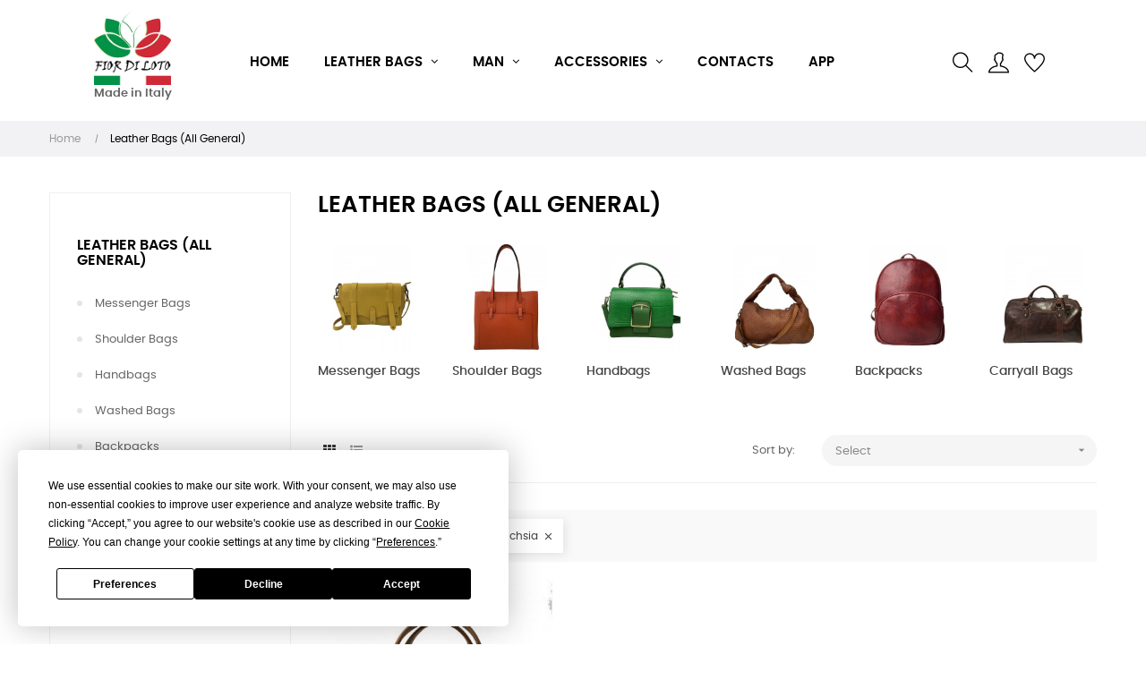

--- FILE ---
content_type: text/html; charset=utf-8
request_url: https://www.ingrossoborseonline.com/en/10-leather-bags-all-general?q=Color-Light+Fuchsia-Cavallino
body_size: 21279
content:
<!doctype html>
<html lang="en"  class="default" >

  <head><script>(function(w,i,g){w[g]=w[g]||[];if(typeof w[g].push=='function')w[g].push(i)})
(window,'GTM-TVLM3J4','google_tags_first_party');</script><script>(function(w,d,s,l){w[l]=w[l]||[];(function(){w[l].push(arguments);})('set', 'developer_id.dY2E1Nz', true);
		var f=d.getElementsByTagName(s)[0],
		j=d.createElement(s);j.async=true;j.src='/2uzu/';
		f.parentNode.insertBefore(j,f);
		})(window,document,'script','dataLayer');</script>
    
       
<script>
if(window.isNativeApp != undefined){
	var css = '.box-top{display:none;}.footer-container{display:none;}#wrapper{padding-top:10px}',
	head = document.head,
	style = document.createElement('style');
	head.appendChild(style);
	style.type= 'text/css';
	style.appendChild(document.createTextNode(css));
}
</script>
<link rel="preload" as="image" href="https://www.ingrossoborseonline.com/themes/at_movic/assets/img/modules/leoslideshow/slider-made-in-italy-desktop-1.webp">
<link rel="preload" as="image" href="https://www.ingrossoborseonline.com/themes/at_movic/assets/img/modules/leoslideshow/slider-made-in-italy-mobile-1.webp">
<link rel="preload" as="image" href="https://www.ingrossoborseonline.com/themes/at_movic/assets/img/modules/leoslideshow/slider-made-in-italy-tablet-1.webp">
<!-- Google Tag Manager -->
<script>(function(w,d,s,l,i){w[l]=w[l]||[];w[l].push({'gtm.start':
new Date().getTime(),event:'gtm.js'});var f=d.getElementsByTagName(s)[0],
j=d.createElement(s),dl=l!='dataLayer'?'&l='+l:'';j.async=true;j.src=
'https://www.googletagmanager.com/gtm.js?id='+i+dl;f.parentNode.insertBefore(j,f);
})(window,document,'script','dataLayer','GTM-TVLM3J4');</script>
<!-- End Google Tag Manager -->


  <meta charset="utf-8">


  <meta http-equiv="x-ua-compatible" content="ie=edge">



  <title>Wholesale Leather Bags Online - Leather Bags (All General)</title>
  <meta name="description" content="Discover our leather bags made in Italy and register in our online store to view the prices.">
  <meta name="keywords" content="Leather Bags (All General), Wholesale Bags Online">
  

  <meta property="og:locale" content="en" />
  <meta property="og:type" content="website" />
  <meta property="og:title" content="Wholesale Leather Bags Online - Leather Bags (All General)" />
  <meta property="og:description" content="Discover our leather bags made in Italy and register in our online store to view the prices." />
  
      <link rel="canonical" href="https://www.ingrossoborseonline.com/en/10-leather-bags-all-general">
    <meta property="og:url" content="https://www.ingrossoborseonline.com/en/10-leather-bags-all-general" />
    
  <meta property="og:site_name" content="Wholesale Leather Bags Online" />
  <meta property="og:image" content="https://www.ingrossoborseonline.com/img/fior-di-loto-logo-1613589922.jpg" />
  <meta name="twitter:card" content="summary_large_image" />

  
                  <link rel="alternate" href="https://www.ingrossoborseonline.com/it/10-borse-in-pelle-tutti-generale" hreflang="it">
                  <link rel="alternate" href="https://www.ingrossoborseonline.com/fr/10-sacs-en-cuir-tous-generaux" hreflang="fr-fr">
                  <link rel="alternate" href="https://www.ingrossoborseonline.com/de/10-ledertaschen-alle-allgemein" hreflang="de-de">
                  <link rel="alternate" href="https://www.ingrossoborseonline.com/es/10-bolsos-de-cuero-todos-generales" hreflang="es-es">
                  <link rel="alternate" href="https://www.ingrossoborseonline.com/en/10-leather-bags-all-general" hreflang="en-us">
        



  <meta name="viewport" content="width=device-width, initial-scale=1">



  <link rel="icon" type="image/vnd.microsoft.icon" href="https://www.ingrossoborseonline.com/img/favicon.ico?1698411143">
  <link rel="shortcut icon" type="image/x-icon" href="https://www.ingrossoborseonline.com/img/favicon.ico?1698411143">


  

    <link rel="stylesheet" href="https://www.ingrossoborseonline.com/themes/at_movic/assets/cache/theme-d80c1b247.css" type="text/css" media="all">



    


  

  <script type="text/javascript">
        var LEO_COOKIE_THEME = "AT_MOVIC_PANEL_CONFIG";
        var add_cart_error = "An error occurred while processing your request. Please try again";
        var ajaxsearch = "1";
        var appagebuilderToken = "caffc5c1e8ccb48994c93432841e9434";
        var buttoncompare_title_add = "Add to Compare";
        var buttoncompare_title_remove = "Remove from Compare";
        var buttonwishlist_title_add = "Add to Wishlist";
        var buttonwishlist_title_remove = "Remove from WishList";
        var comparator_max_item = 3;
        var compared_products = [];
        var enable_flycart_effect = 1;
        var enable_notification = 1;
        var fiorb2b = {"removeRefreshUrl":false,"message_loading":"Loading..."};
        var isLogged = false;
        var leo_push = 0;
        var leo_search_url = "https:\/\/www.ingrossoborseonline.com\/en\/module\/leoproductsearch\/productsearch";
        var leo_token = "caffc5c1e8ccb48994c93432841e9434";
        var leoproductsearch_static_token = "caffc5c1e8ccb48994c93432841e9434";
        var leoproductsearch_token = "656f4a69eb6dd63fbcb42cd48781cb74";
        var lf_is_gen_rtl = false;
        var lps_show_product_img = "1";
        var lps_show_product_price = false;
        var lql_ajax_url = "https:\/\/www.ingrossoborseonline.com\/en\/module\/leoquicklogin\/leocustomer";
        var lql_is_gen_rtl = false;
        var lql_module_dir = "\/modules\/leoquicklogin\/";
        var lql_myaccount_url = "https:\/\/www.ingrossoborseonline.com\/en\/my-account";
        var lql_redirect = "";
        var minChars = "3";
        var numpro_display = "100";
        var paymentMethodsAvailability = {"googlePay":false,"applePay":false};
        var prestashop = {"cart":{"products":[],"totals":{"total":{"type":"total","label":"Total","amount":0,"value":"\u20ac0.00"},"total_including_tax":{"type":"total","label":"Total (tax incl.)","amount":0,"value":"\u20ac0.00"},"total_excluding_tax":{"type":"total","label":"Total (tax excl.)","amount":0,"value":"\u20ac0.00"}},"subtotals":{"products":{"type":"products","label":"Subtotal","amount":0,"value":"\u20ac0.00"},"discounts":null,"shipping":{"type":"shipping","label":"Shipping","amount":0,"value":""},"tax":{"type":"tax","label":"Included taxes","amount":0,"value":"\u20ac0.00"}},"products_count":0,"summary_string":"0 items","labels":{"tax_short":"(tax incl.)","tax_long":"(tax included)"},"id_address_delivery":null,"id_address_invoice":null,"is_virtual":false,"vouchers":{"allowed":0,"added":[]},"discounts":[],"minimalPurchase":0,"minimalPurchaseRequired":""},"currency":{"id":1,"name":"Euro","iso_code":"EUR","iso_code_num":"978","sign":"\u20ac"},"customer":{"lastname":null,"firstname":null,"email":null,"birthday":null,"newsletter":null,"newsletter_date_add":null,"optin":null,"website":null,"company":null,"siret":null,"ape":null,"is_logged":false,"gender":{"type":null,"name":null},"addresses":[]},"country":{"id_zone":"21","id_currency":"0","call_prefix":"39","iso_code":"IT","active":"1","contains_states":"1","need_identification_number":"0","need_zip_code":"1","zip_code_format":"NNNNN","display_tax_label":"1","name":"Italy","id":10},"language":{"name":"English (English)","iso_code":"en","locale":"en-US","language_code":"en-us","active":"1","is_rtl":"0","date_format_lite":"d\/m\/Y","date_format_full":"d\/m\/Y H:i:s","id":6},"page":{"title":"","canonical":"https:\/\/www.ingrossoborseonline.com\/en\/10-leather-bags-all-general","meta":{"title":"Leather Bags (All General)","description":"Discover our leather bags made in Italy and register in our online store to view the prices.","keywords":"Leather Bags (All General), Wholesale Bags Online","robots":"index"},"page_name":"category","body_classes":{"lang-en":true,"lang-rtl":false,"country-IT":true,"currency-EUR":true,"layout-left-column":true,"page-category":true,"tax-display-enabled":true,"page-customer-account":false,"category-id-10":true,"category-Leather Bags (All General)":true,"category-id-parent-2":true,"category-depth-level-2":true},"admin_notifications":[],"password-policy":{"feedbacks":{"0":"Very weak","1":"Weak","2":"Average","3":"Strong","4":"Very strong","Straight rows of keys are easy to guess":"Straight rows of keys are easy to guess","Short keyboard patterns are easy to guess":"Short keyboard patterns are easy to guess","Use a longer keyboard pattern with more turns":"Use a longer keyboard pattern with more turns","Repeats like \"aaa\" are easy to guess":"Repeats like \"aaa\" are easy to guess","Repeats like \"abcabcabc\" are only slightly harder to guess than \"abc\"":"Repeats like \"abcabcabc\" are only slightly harder to guess than \"abc\"","Sequences like abc or 6543 are easy to guess":"Sequences like \"abc\" or \"6543\" are easy to guess.","Recent years are easy to guess":"Recent years are easy to guess","Dates are often easy to guess":"Dates are often easy to guess","This is a top-10 common password":"This is a top-10 common password","This is a top-100 common password":"This is a top-100 common password","This is a very common password":"This is a very common password","This is similar to a commonly used password":"This is similar to a commonly used password","A word by itself is easy to guess":"A word by itself is easy to guess","Names and surnames by themselves are easy to guess":"Names and surnames by themselves are easy to guess","Common names and surnames are easy to guess":"Common names and surnames are easy to guess","Use a few words, avoid common phrases":"Use a few words, avoid common phrases","No need for symbols, digits, or uppercase letters":"No need for symbols, digits, or uppercase letters","Avoid repeated words and characters":"Avoid repeated words and characters","Avoid sequences":"Avoid sequences","Avoid recent years":"Avoid recent years","Avoid years that are associated with you":"Avoid years that are associated with you","Avoid dates and years that are associated with you":"Avoid dates and years that are associated with you","Capitalization doesn't help very much":"Capitalization doesn't help very much","All-uppercase is almost as easy to guess as all-lowercase":"All-uppercase is almost as easy to guess as all-lowercase","Reversed words aren't much harder to guess":"Reversed words aren't much harder to guess","Predictable substitutions like '@' instead of 'a' don't help very much":"Predictable substitutions like \"@\" instead of \"a\" don't help very much.","Add another word or two. Uncommon words are better.":"Add another word or two. Uncommon words are better."}}},"shop":{"name":"Fior di Loto","logo":"https:\/\/www.ingrossoborseonline.com\/img\/fior-di-loto-logo-1613589922.jpg","stores_icon":"https:\/\/www.ingrossoborseonline.com\/img\/logo_stores.png","favicon":"https:\/\/www.ingrossoborseonline.com\/img\/favicon.ico"},"core_js_public_path":"\/themes\/","urls":{"base_url":"https:\/\/www.ingrossoborseonline.com\/","current_url":"https:\/\/www.ingrossoborseonline.com\/en\/10-leather-bags-all-general?q=Color-Light+Fuchsia-Cavallino","shop_domain_url":"https:\/\/www.ingrossoborseonline.com","img_ps_url":"https:\/\/www.ingrossoborseonline.com\/img\/","img_cat_url":"https:\/\/www.ingrossoborseonline.com\/img\/c\/","img_lang_url":"https:\/\/www.ingrossoborseonline.com\/img\/l\/","img_prod_url":"https:\/\/www.ingrossoborseonline.com\/img\/p\/","img_manu_url":"https:\/\/www.ingrossoborseonline.com\/img\/m\/","img_sup_url":"https:\/\/www.ingrossoborseonline.com\/img\/su\/","img_ship_url":"https:\/\/www.ingrossoborseonline.com\/img\/s\/","img_store_url":"https:\/\/www.ingrossoborseonline.com\/img\/st\/","img_col_url":"https:\/\/www.ingrossoborseonline.com\/img\/co\/","img_url":"https:\/\/www.ingrossoborseonline.com\/themes\/at_movic\/assets\/img\/","css_url":"https:\/\/www.ingrossoborseonline.com\/themes\/at_movic\/assets\/css\/","js_url":"https:\/\/www.ingrossoborseonline.com\/themes\/at_movic\/assets\/js\/","pic_url":"https:\/\/www.ingrossoborseonline.com\/upload\/","theme_assets":"https:\/\/www.ingrossoborseonline.com\/themes\/at_movic\/assets\/","theme_dir":"https:\/\/www.ingrossoborseonline.com\/themes\/at_movic\/","pages":{"address":"https:\/\/www.ingrossoborseonline.com\/en\/address","addresses":"https:\/\/www.ingrossoborseonline.com\/en\/addresses","authentication":"https:\/\/www.ingrossoborseonline.com\/en\/login","manufacturer":"https:\/\/www.ingrossoborseonline.com\/en\/brands","cart":"https:\/\/www.ingrossoborseonline.com\/en\/cart","category":"https:\/\/www.ingrossoborseonline.com\/en\/index.php?controller=category","cms":"https:\/\/www.ingrossoborseonline.com\/en\/index.php?controller=cms","contact":"https:\/\/www.ingrossoborseonline.com\/en\/contact-us","discount":"https:\/\/www.ingrossoborseonline.com\/en\/discount","guest_tracking":"https:\/\/www.ingrossoborseonline.com\/en\/guest-tracking","history":"https:\/\/www.ingrossoborseonline.com\/en\/order-history","identity":"https:\/\/www.ingrossoborseonline.com\/en\/identity","index":"https:\/\/www.ingrossoborseonline.com\/en\/","my_account":"https:\/\/www.ingrossoborseonline.com\/en\/my-account","order_confirmation":"https:\/\/www.ingrossoborseonline.com\/en\/order-confirmation","order_detail":"https:\/\/www.ingrossoborseonline.com\/en\/index.php?controller=order-detail","order_follow":"https:\/\/www.ingrossoborseonline.com\/en\/order-follow","order":"https:\/\/www.ingrossoborseonline.com\/en\/order","order_return":"https:\/\/www.ingrossoborseonline.com\/en\/index.php?controller=order-return","order_slip":"https:\/\/www.ingrossoborseonline.com\/en\/credit-slip","pagenotfound":"https:\/\/www.ingrossoborseonline.com\/en\/page-not-found","password":"https:\/\/www.ingrossoborseonline.com\/en\/password-recovery","pdf_invoice":"https:\/\/www.ingrossoborseonline.com\/en\/index.php?controller=pdf-invoice","pdf_order_return":"https:\/\/www.ingrossoborseonline.com\/en\/index.php?controller=pdf-order-return","pdf_order_slip":"https:\/\/www.ingrossoborseonline.com\/en\/index.php?controller=pdf-order-slip","prices_drop":"https:\/\/www.ingrossoborseonline.com\/en\/prices-drop","product":"https:\/\/www.ingrossoborseonline.com\/en\/index.php?controller=product","registration":"https:\/\/www.ingrossoborseonline.com\/en\/index.php?controller=registration","search":"https:\/\/www.ingrossoborseonline.com\/en\/search","sitemap":"https:\/\/www.ingrossoborseonline.com\/en\/Sitemap","stores":"https:\/\/www.ingrossoborseonline.com\/en\/stores","supplier":"https:\/\/www.ingrossoborseonline.com\/en\/supplier","new_products":"https:\/\/www.ingrossoborseonline.com\/en\/new-products","brands":"https:\/\/www.ingrossoborseonline.com\/en\/brands","register":"https:\/\/www.ingrossoborseonline.com\/en\/index.php?controller=registration","order_login":"https:\/\/www.ingrossoborseonline.com\/en\/order?login=1"},"alternative_langs":{"it":"https:\/\/www.ingrossoborseonline.com\/it\/10-borse-in-pelle-tutti-generale","fr-fr":"https:\/\/www.ingrossoborseonline.com\/fr\/10-sacs-en-cuir-tous-generaux","de-de":"https:\/\/www.ingrossoborseonline.com\/de\/10-ledertaschen-alle-allgemein","es-es":"https:\/\/www.ingrossoborseonline.com\/es\/10-bolsos-de-cuero-todos-generales","en-us":"https:\/\/www.ingrossoborseonline.com\/en\/10-leather-bags-all-general"},"actions":{"logout":"https:\/\/www.ingrossoborseonline.com\/en\/?mylogout="},"no_picture_image":{"bySize":{"small_default":{"url":"https:\/\/www.ingrossoborseonline.com\/img\/p\/en-default-small_default.jpg","width":98,"height":123},"cart_default":{"url":"https:\/\/www.ingrossoborseonline.com\/img\/p\/en-default-cart_default.jpg","width":250,"height":314},"medium_default":{"url":"https:\/\/www.ingrossoborseonline.com\/img\/p\/en-default-medium_default.jpg","width":378,"height":472},"home_default":{"url":"https:\/\/www.ingrossoborseonline.com\/img\/p\/en-default-home_default.jpg","width":378,"height":472},"large_default":{"url":"https:\/\/www.ingrossoborseonline.com\/img\/p\/en-default-large_default.jpg","width":800,"height":700}},"small":{"url":"https:\/\/www.ingrossoborseonline.com\/img\/p\/en-default-small_default.jpg","width":98,"height":123},"medium":{"url":"https:\/\/www.ingrossoborseonline.com\/img\/p\/en-default-medium_default.jpg","width":378,"height":472},"large":{"url":"https:\/\/www.ingrossoborseonline.com\/img\/p\/en-default-large_default.jpg","width":800,"height":700},"legend":""}},"configuration":{"display_taxes_label":true,"display_prices_tax_incl":true,"is_catalog":true,"show_prices":false,"opt_in":{"partner":false},"quantity_discount":{"type":"discount","label":"Unit discount"},"voucher_enabled":0,"return_enabled":0},"field_required":[],"breadcrumb":{"links":[{"title":"Home","url":"https:\/\/www.ingrossoborseonline.com\/en\/"},{"title":"Leather Bags (All General)","url":"https:\/\/www.ingrossoborseonline.com\/en\/10-leather-bags-all-general"}],"count":2},"link":{"protocol_link":"https:\/\/","protocol_content":"https:\/\/"},"time":1768621844,"static_token":"caffc5c1e8ccb48994c93432841e9434","token":"656f4a69eb6dd63fbcb42cd48781cb74","debug":false};
        var productcompare_add = "The product has been added to list compare";
        var productcompare_add_error = "An error occurred while adding. Please try again";
        var productcompare_max_item = "You cannot add more than 3 product(s) to the product comparison";
        var productcompare_remove = "The product was successfully removed from list compare";
        var productcompare_remove_error = "An error occurred while removing. Please try again";
        var productcompare_url = "https:\/\/www.ingrossoborseonline.com\/en\/module\/leofeature\/productscompare";
        var productcompare_viewlistcompare = "View list compare";
        var psemailsubscription_subscription = "https:\/\/www.ingrossoborseonline.com\/en\/module\/ps_emailsubscription\/subscription";
        var psr_icon_color = "#F19D76";
        var show_popup = 1;
        var text_no_product = "Don't have products";
        var text_results_count = "results";
        var type_flycart_effect = "none";
        var url_leoproductattribute = "https:\/\/www.ingrossoborseonline.com\/en\/module\/leofeature\/LeoProductAttribute";
        var wishlist_add = "The product was successfully added to your wishlist";
        var wishlist_cancel_txt = "Cancel";
        var wishlist_confirm_del_txt = "Delete selected item?";
        var wishlist_del_default_txt = "Cannot delete default wishlist";
        var wishlist_email_txt = "Email";
        var wishlist_loggin_required = "You must be logged in to manage your wishlist";
        var wishlist_ok_txt = "Ok";
        var wishlist_quantity_required = "You must enter a quantity";
        var wishlist_remove = "The product was successfully removed from your wishlist";
        var wishlist_reset_txt = "Reset";
        var wishlist_send_txt = "Send";
        var wishlist_send_wishlist_txt = "Send wishlist";
        var wishlist_url = "https:\/\/www.ingrossoborseonline.com\/en\/module\/leofeature\/mywishlist";
        var wishlist_viewwishlist = "View your wishlist";
      </script>
<script type="text/javascript">
	var choosefile_text = "Choose file";
	var turnoff_popup_text = "Do not show this popup again";
	
	var size_item_quickview = 82;
	var style_scroll_quickview = 'vertical';
	
	var size_item_page = 113;
	var style_scroll_page = 'horizontal';
	
	var size_item_quickview_attr = 101;	
	var style_scroll_quickview_attr = 'vertical';
	
	var size_item_popup = 160;
	var style_scroll_popup = 'vertical';
</script>


  <script type="text/javascript">
	
	var FancyboxI18nClose = "Close";
	var FancyboxI18nNext = "Next";
	var FancyboxI18nPrev = "Previous";
	var current_link = "http://www.ingrossoborseonline.com/en/";		
	var currentURL = window.location;
	currentURL = String(currentURL);
	currentURL = currentURL.replace("https://","").replace("http://","").replace("www.","").replace( /#\w*/, "" );
	current_link = current_link.replace("https://","").replace("http://","").replace("www.","");
	var text_warning_select_txt = "Please select One to remove?";
	var text_confirm_remove_txt = "Are you sure to remove footer row?";
	var close_bt_txt = "Close";
	var list_menu = [];
	var list_menu_tmp = {};
	var list_tab = [];
	var isHomeMenu = 0;
	
</script><script async src="https://www.googletagmanager.com/gtag/js?id=G-XJT87ZXH2E"></script>
<script>
  window.dataLayer = window.dataLayer || [];
  function gtag(){dataLayer.push(arguments);}
  gtag('js', new Date());
  gtag(
    'config',
    'G-XJT87ZXH2E',
    {
      'debug_mode':false
                      }
  );
</script>

<!-- @file modules\appagebuilder\views\templates\hook\header -->

<script>
	/**
	 * List functions will run when document.ready()
	 */
	var ap_list_functions = [];
	/**
	 * List functions will run when window.load()
	 */
	var ap_list_functions_loaded = [];

	/**
	 * List functions will run when document.ready() for theme
	 */

	var products_list_functions = [];
</script>


<script type='text/javascript'>
	var leoOption = {
		category_qty:1,
		product_list_image:1,
		product_one_img:1,
		productCdown: 1,
		productColor: 0,
		homeWidth: 378,
		homeheight: 472,
	}

	ap_list_functions.push(function(){
		if (typeof $.LeoCustomAjax !== "undefined" && $.isFunction($.LeoCustomAjax)) {
			var leoCustomAjax = new $.LeoCustomAjax();
			leoCustomAjax.processAjax();
		}
	});
</script>




    
  </head>

  <body id="category" class="lang-en country-it currency-eur layout-left-column page-category tax-display-enabled category-id-10 category-leather-bags--all-general category-id-parent-2 category-depth-level-2 fullwidth">

    
      
    

    <main id="page">
      
              
      <header id="header">
        <div class="header-container">
          
             <!-- Google Tag Manager (noscript) -->
<noscript><iframe src="https://www.googletagmanager.com/ns.html?id=GTM-TVLM3J4"
height="0" width="0" style="display:none;visibility:hidden"></iframe></noscript>
<!-- End Google Tag Manager (noscript) -->

  <div class="header-banner">
          <div class="container">
              <div class="inner"></div>
          </div>
        </div>



  <nav class="header-nav">
    <div class="topnav">
              <div class="inner"></div>
          </div>
    <div class="bottomnav">
              <div class="inner"></div>
          </div>
  </nav>



  <div class="header-top">
          <div class="inner"><!-- @file modules\appagebuilder\views\templates\hook\ApRow -->
    <div        class="row box-top no-margin ApRow  has-bg bg-boxed"
                            style="background: no-repeat;"        data-bg_data=" no-repeat"        >
                                            <!-- @file modules\appagebuilder\views\templates\hook\ApColumn -->
<div    class="col-xl-2 col-lg-3 col-md-12 col-sm-12 col-xs-12 col-sp-12 col-logo ApColumn "
	    >
                    <!-- @file modules\appagebuilder\views\templates\hook\ApGenCode -->

	<div class="h-logo">    <a href="https://www.ingrossoborseonline.com/">        <img class="img-fluid" src="https://www.ingrossoborseonline.com/img/fior-di-loto-logo-1613589922.jpg" alt="Fior di Loto">    </a>    <div style="font-weight: 600;">Made in Italy</div></div>

    </div><!-- @file modules\appagebuilder\views\templates\hook\ApColumn -->
<div    class="col-xl-8 col-lg-6 col-md-3 col-sm-3 col-xs-3 col-sp-3 col-menu ApColumn "
	    >
                    <!-- @file modules\appagebuilder\views\templates\hook\ApSlideShow -->
<div id="memgamenu-form_9184166521380958" class="ApMegamenu">
			    
        <nav data-megamenu-id="9184166521380958" class="leo-megamenu cavas_menu navbar navbar-default enable-canvas " role="navigation">
        <!-- Brand and toggle get grouped for better mobile display -->
        <div class="navbar-header">
        <span class="menu-hint" style="position: relative;
top: 24px;
left: 10px;
font-size: 10px;
display: none;
">Menu</span>
                <button type="button" class="navbar-toggler hidden-lg-up" data-toggle="collapse" data-target=".megamenu-off-canvas-9184166521380958">
                        <span class="sr-only">Toggle navigation</span>
                        
                        &#9776;
                        <!--
                        <span class="icon-bar"></span>
                        <span class="icon-bar"></span>
                        <span class="icon-bar"></span>
                        -->
                </button>
        </div>
                            <!-- Collect the nav links, forms, and other content for toggling -->
                                                        <div class="leo-top-menu collapse navbar-toggleable-md megamenu-off-canvas megamenu-off-canvas-9184166521380958"><ul class="nav navbar-nav megamenu horizontal">    <li data-menu-type="url" class="nav-item   leo-1" >
        <a class="nav-link has-category" href="https://www.ingrossoborseonline.com" target="_self">
                            
                            <span class="menu-title">Home</span>
                                                        </a>
    </li>
<li data-menu-type="category" class="nav-item parent main dropdown aligned-fullwidth  leo-1" >
    <a class="nav-link dropdown-toggle has-category" data-toggle="dropdown" href="https://www.ingrossoborseonline.com/en/10-leather-bags-all-general" target="_self">

                    
                    <span class="menu-title">Leather Bags</span>
                                        
            </a>
        <b class="caret"></b>
            <div class="dropdown-sub dropdown-menu" style="width:1050px">
            <div class="dropdown-menu-inner">
                                    <div class="row">
                                                    <div class="mega-col col-md-12" >
                                <div class="mega-col-inner box-listdetail">
                                    <div class="leo-widget" data-id_widget="1613825234">
            <div class="widget-html">
                        <div class="widget-inner">
                    <p><a href="/en/11-messenger-bags" title="messenger bags"><img alt="messenger bags" src="/c/11-category_default/messenger-bags.jpg" /></a></p>
<p style="text-align: center;"><a href="/en/11-messenger-bags" title="messenger bags">Messenger Bags</a></p>            </div>
        </div>
        </div><div class="leo-widget" data-id_widget="1613827466">
            <div class="widget-html">
                        <div class="widget-inner">
                    <p><a href="/en/12-shoulder-bags" title="Shoulder Bags"><img alt="Shoulder Bags" src="/c/12-category_default/shoulder-bags.jpg" /></a></p>
<p style="text-align: center;"><a href="/en/12-shoulder-bags" title="Shoulder Bags">Shoulder Bags</a></p>            </div>
        </div>
        </div><div class="leo-widget" data-id_widget="1613828596">
            <div class="widget-html">
                        <div class="widget-inner">
                    <p><a href="/en/13-handbags" title="Handbags"><img alt="Handbags" src="/c/13-category_default/handbags.jpg" /></a></p>
<p style="text-align: center;"><a href="/en/13-handbags" title="Handbags">Handbags</a></p>            </div>
        </div>
        </div><div class="leo-widget" data-id_widget="1613829042">
            <div class="widget-html">
                        <div class="widget-inner">
                    <p><a href="/en/14-washed-bags" title="Washed Bags"><img alt="Washed Bags" src="/c/14-category_default/washed-bags.jpg" /></a></p>
<p style="text-align: center;"><a href="/en/14-washed-bags" title="Washed Bags">Washed Bags</a></p>            </div>
        </div>
        </div><div class="leo-widget" data-id_widget="1613829324">
            <div class="widget-html">
                        <div class="widget-inner">
                    <p><a href="/en/15-backpacks" title="Backpacks"><img alt="Backpacks" src="/c/15-category_default/backpacks.jpg" /></a></p>
<p style="text-align: center;"><a href="/en/15-backpacks" title="Backpacks">Backpacks</a></p>            </div>
        </div>
        </div><div class="leo-widget" data-id_widget="1613829692">
            <div class="widget-html">
                        <div class="widget-inner">
                    <p><a href="/en/16-carryall-bags" title="Carryall Bags"><img alt="Carryall Bags" src="/c/16-category_default/carryall-bags.jpg" /></a></p>
<p style="text-align: center;"><a href="/en/16-carryall-bags" title="Carryall Bags">Carryall Bags</a></p>            </div>
        </div>
        </div>                                </div>
                            </div>
                                                    <div class="mega-col col-md-6" >
                                <div class="mega-col-inner ">
                                                                    </div>
                            </div>
                                            </div>
                                    <div class="row">
                                            </div>
                                    <div class="row">
                                            </div>
                            </div>
        </div>
    </li>
<li data-menu-type="category" class="nav-item parent sub-main dropdown aligned-left  leo-1" >
    <a class="nav-link dropdown-toggle has-category" data-toggle="dropdown" href="https://www.ingrossoborseonline.com/en/17-man" target="_self">

                    
                    <span class="menu-title">Man</span>
                                        
            </a>
        <b class="caret"></b>
            <div class="dropdown-sub dropdown-menu" style="width:426px">
            <div class="dropdown-menu-inner">
                                    <div class="row">
                                                    <div class="mega-col col-md-6" >
                                <div class="mega-col-inner ">
                                    <div class="leo-widget" data-id_widget="1613831567">
            <div class="widget-html">
                        <div class="widget-inner">
                    <p><a href="/en/18-work-bags" title="Work Bags"><img alt="Work Bags" src="/c/18-category_default/work-bags.jpg" /></a></p>
<p style="text-align: center;"><a href="/en/18-work-bags" title="Work Bags">Work Bags</a></p>            </div>
        </div>
        </div>                                </div>
                            </div>
                                                    <div class="mega-col col-md-6" >
                                <div class="mega-col-inner ">
                                    <div class="leo-widget" data-id_widget="1613831834">
            <div class="widget-html">
                        <div class="widget-inner">
                    <p><a href="/en/19-messenger-bags" title="Messenger Bags"><img alt="Messenger Bags" src="/c/19-category_default/messenger-bags.jpg" /></a></p>
<p style="text-align: center;"><a href="/en/19-messenger-bags" title="Messenger Bags">Messenger Bags</a></p>            </div>
        </div>
        </div>                                </div>
                            </div>
                                            </div>
                                    <div class="row">
                                            </div>
                            </div>
        </div>
    </li>
<li data-menu-type="category" class="nav-item parent sub-main dropdown aligned-left  leo-1" >
    <a class="nav-link dropdown-toggle has-category" data-toggle="dropdown" href="https://www.ingrossoborseonline.com/en/20-accessories" target="_self">

                    
                    <span class="menu-title">Accessories</span>
                                        
            </a>
        <b class="caret"></b>
            <div class="dropdown-sub dropdown-menu" style="width:426px">
            <div class="dropdown-menu-inner">
                                    <div class="row">
                                                    <div class="mega-col col-md-6" >
                                <div class="mega-col-inner ">
                                    <div class="leo-widget" data-id_widget="1613907251">
            <div class="widget-html">
                        <div class="widget-inner">
                    <p><a href="/en/21-wallets" title="Wallets"><img alt="Wallets" src="/c/21-category_default/wallets.jpg" /></a></p>
<p style="text-align: center;"><a href="/en/21-wallets" title="Wallets">Wallets</a></p>            </div>
        </div>
        </div>                                </div>
                            </div>
                                                    <div class="mega-col col-md-6" >
                                <div class="mega-col-inner ">
                                    <div class="leo-widget" data-id_widget="1613907487">
            <div class="widget-html">
                        <div class="widget-inner">
                    <p><a href="/en/22-belts" title="Belts"><img alt="Belts" src="/c/22-category_default/belts.jpg" /></a></p>
<p style="text-align: center;"><a href="/en/22-belts" title="Belts">Belts</a></p>            </div>
        </div>
        </div>                                </div>
                            </div>
                                            </div>
                            </div>
        </div>
    </li>
    <li data-menu-type="controller" class="nav-item   leo-1" >
        <a class="nav-link has-category" href="https://www.ingrossoborseonline.com/en/contact-us" target="_self">
                            
                            <span class="menu-title">Contacts</span>
                                                        </a>
    </li>
    <li data-menu-type="cms" class="nav-item   leo-1" >
        <a class="nav-link has-category" href="https://www.ingrossoborseonline.com/en/content/6-the-app-fior-di-loto-always-with-you-wholesale-leather-bags" target="_self">
                            
                            <span class="menu-title">App</span>
                                                        </a>
    </li>
</ul></div>
            </nav>
<script type="text/javascript">
	list_menu_tmp.id = '9184166521380958';
	list_menu_tmp.type = 'horizontal';
	list_menu_tmp.show_cavas =1;
	list_menu_tmp.list_tab = list_tab;
	list_menu.push(list_menu_tmp);
	list_menu_tmp = {};	
	list_tab = {};
</script>
    
	</div>

    </div><!-- @file modules\appagebuilder\views\templates\hook\ApColumn -->
<div    class="col-xl-2 col-lg-3 col-md-9 col-sm-9 col-xs-9 col-sp-9 col-info ApColumn "
	    >
                    <!-- @file modules\appagebuilder\views\templates\hook\ApModule -->


<!-- Block search module -->
<div id="leo_search_block_top" class="block exclusive search-by-category">
	<p class="title_block">Search here...</p>
		<form method="post" action="https://www.ingrossoborseonline.com/en/module/leoproductsearch/productsearch" id="leosearchtopbox" data-label-suggestion="Suggestion" data-search-for="Search for" data-in-category="in category" data-products-for="Products For" data-label-products="Products" data-view-all="View all">
                <input type="hidden" name="leoproductsearch_static_token" value="caffc5c1e8ccb48994c93432841e9434"/>
		    			<div class="block_content clearfix leoproductsearch-content">
					
				<div class="list-cate-wrapper">
					<input id="leosearchtop-cate-id" name="cate" value="" type="hidden">
					<a href="javascript:void(0)" id="dropdownListCateTop" class="select-title" rel="nofollow" data-toggle="dropdown" aria-haspopup="true" aria-expanded="false">
						<span>All Categories</span>
						<i class="material-icons pull-xs-right">keyboard_arrow_down</i>
					</a>
					<div class="list-cate dropdown-menu" aria-labelledby="dropdownListCateTop">
						<a href="#" data-cate-id="" data-cate-name="All Categories" class="cate-item active" >All Categories</a>				
						<a href="#" data-cate-id="2" data-cate-name="Home" class="cate-item cate-level-1" >Home</a>
						
  <a href="#" data-cate-id="10" data-cate-name="Leather Bags (All General)" class="cate-item cate-level-2" >--Leather Bags (All General)</a>
  <a href="#" data-cate-id="11" data-cate-name="Messenger Bags" class="cate-item cate-level-3" >---Messenger Bags</a>
  <a href="#" data-cate-id="12" data-cate-name="Shoulder Bags" class="cate-item cate-level-3" >---Shoulder Bags</a>
  <a href="#" data-cate-id="13" data-cate-name="Handbags" class="cate-item cate-level-3" >---Handbags</a>
  <a href="#" data-cate-id="14" data-cate-name="Washed Bags" class="cate-item cate-level-3" >---Washed Bags</a>
  <a href="#" data-cate-id="15" data-cate-name="Backpacks" class="cate-item cate-level-3" >---Backpacks</a>
  <a href="#" data-cate-id="16" data-cate-name="Carryall Bags" class="cate-item cate-level-3" >---Carryall Bags</a>
  <a href="#" data-cate-id="17" data-cate-name="Man" class="cate-item cate-level-2" >--Man</a>
  <a href="#" data-cate-id="18" data-cate-name="Work Bags" class="cate-item cate-level-3" >---Work Bags</a>
  <a href="#" data-cate-id="19" data-cate-name="Messenger Bags" class="cate-item cate-level-3" >---Messenger Bags</a>
  <a href="#" data-cate-id="20" data-cate-name="Accessories" class="cate-item cate-level-2" >--Accessories</a>
  <a href="#" data-cate-id="21" data-cate-name="Wallets" class="cate-item cate-level-3" >---Wallets</a>
  <a href="#" data-cate-id="22" data-cate-name="Belts" class="cate-item cate-level-3" >---Belts</a>
  
					</div>
				</div>
						<div class="leoproductsearch-result">
				<div class="leoproductsearch-loading cssload-speeding-wheel"></div>
				<input class="search_query form-control grey" type="text" id="leo_search_query_top" name="search_query" data-content='' value="" placeholder="Search"/>
				<div class="ac_results lps_results"></div>
			</div>
			<button type="submit" id="leo_search_top_button" class="btn btn-default button button-small"><span><i class="material-icons search">search</i></span></button> 
		</div>
	</form>
</div>
<script type="text/javascript">
	var blocksearch_type = 'top';
</script>
<!-- /Block search module -->
<!-- @file modules\appagebuilder\views\templates\hook\ApModule -->
<!-- Block languages module -->
<div id="leo_block_top" class="popup-over dropdown js-dropdown">
    <a href="javascript:void(0)" data-toggle="dropdown" class="popup-title" title="user" aria-label="user">
    	    	<i class="ti-user"></i>
    		</a>
	<div class="popup-content dropdown-menu">
					<ul class="user-info">
		      						  				      <li>
				        <a
						class="signin leo-quicklogin"
						data-enable-sociallogin="enable"
						data-type="popup"
						data-layout="login"
						href="javascript:void(0)"
						title="Log in to your customer account"
						rel="nofollow"
				        >
				          <i class="ti-lock"></i>
				          <span>Sign in</span>
				        </a>
				      </li>
				      <li>
				        <a
						class="register"
						data-enable-sociallogin="enable"
						data-type="popup"
						data-layout="register"
						href="https://www.ingrossoborseonline.com/en/index.php?controller=registration"
						title="Log in to your customer account"
						rel="nofollow"
				        >
				        	<i class="ti-user"></i>
				        	<span>Register</span>
				        </a>
				      </li>
				    			    			  				  	  <li>
			        <a
			          	class="btn-wishlist"
				        href="//www.ingrossoborseonline.com/en/module/leofeature/mywishlist"
				        title="Wishlist"
				        rel="nofollow"
			        >
			        	<i class="ti-heart"></i>
				        <span>Wishlist</span>
				  		(<span class="ap-total-wishlist ap-total"></span>)
			        </a>
			      </li>
			  				    			    <li>
			        <a
			            class="btn-compare"
			            href="//www.ingrossoborseonline.com/en/module/leofeature/productscompare"
			            title="Compare"
			            rel="nofollow"
			        >
			            <i class="ti-reload"></i>
			            <span>Compare</span>
			    		(<span class="ap-total-compare ap-total"></span>)
			        </a>
			    </li>
			    		    </ul>
				<div class="language-selector">
			<span>Language</span>
			<ul class="link">
						          	<li >
		            	<a href="https://www.ingrossoborseonline.com/it/10-borse-in-pelle-tutti-generale" class="dropdown-item" title="Italiano">
		            		<span class="lang-img"><img src="/img/l/1.jpg" alt="it" width="16" height="11" /></span>
		            				            		<span class="lang-name">it</span>
		            	</a>
		          	</li>
		        		          	<li >
		            	<a href="https://www.ingrossoborseonline.com/fr/10-sacs-en-cuir-tous-generaux" class="dropdown-item" title="Français">
		            		<span class="lang-img"><img src="/img/l/3.jpg" alt="fr" width="16" height="11" /></span>
		            				            		<span class="lang-name">fr</span>
		            	</a>
		          	</li>
		        		          	<li >
		            	<a href="https://www.ingrossoborseonline.com/de/10-ledertaschen-alle-allgemein" class="dropdown-item" title="Deutsch">
		            		<span class="lang-img"><img src="/img/l/4.jpg" alt="de" width="16" height="11" /></span>
		            				            		<span class="lang-name">de</span>
		            	</a>
		          	</li>
		        		          	<li >
		            	<a href="https://www.ingrossoborseonline.com/es/10-bolsos-de-cuero-todos-generales" class="dropdown-item" title="Español">
		            		<span class="lang-img"><img src="/img/l/5.jpg" alt="es" width="16" height="11" /></span>
		            				            		<span class="lang-name">es</span>
		            	</a>
		          	</li>
		        		          	<li  class="current" >
		            	<a href="https://www.ingrossoborseonline.com/en/10-leather-bags-all-general" class="dropdown-item" title="English">
		            		<span class="lang-img"><img src="/img/l/6.jpg" alt="en" width="16" height="11" /></span>
		            				            		<span class="lang-name">en</span>
		            	</a>
		          	</li>
		        			</ul>
		</div>
		<div class="currency-selector">
			<span>Currency</span>
			<ul class="link">
						        	<li  class="current" >
		          		<a title="Euro" rel="nofollow" href="https://www.ingrossoborseonline.com/en/10-leather-bags-all-general?SubmitCurrency=1&amp;id_currency=1" class="dropdown-item">
		          			<span class="cur-code">EUR</span>
		          			<span class="cur-name">€</span>
		          		</a>
		        	</li>
		      				</ul>
		</div>
	</div>
</div>

<!-- /Block languages module -->
<!-- @file modules\appagebuilder\views\templates\hook\ApGenCode -->

	<div class="wislish-button">      <a        class="ap-btn-wishlist"        href="//www.ingrossoborseonline.com/en/module/leofeature/mywishlist"        title=""        rel="nofollow"      >        <i class="ti-heart"></i>    <span class="ap-total-wishlist ap-total"></span>      </a>    </div>
<!-- @file modules\appagebuilder\views\templates\hook\ApModule -->

    </div>            </div>
    </div>
          </div>
  
          
        </div>
      </header>
      
        
<aside id="notifications">
  <div class="container">
    
    
    
      </div>
</aside>
      
      <section id="wrapper">
       
              <div class="container">
                
            

<nav data-depth="2" class="breadcrumb hidden-sm-down">
  <ol itemscope itemtype="http://schema.org/BreadcrumbList">
    
              
          <li itemprop="itemListElement" itemscope itemtype="http://schema.org/ListItem">
            <a itemprop="item" href="https://www.ingrossoborseonline.com/en/">
              <span itemprop="name">Home</span>
            </a>
            <meta itemprop="position" content="1">
          </li>
        
              
          <li itemprop="itemListElement" itemscope itemtype="http://schema.org/ListItem">
            <a itemprop="item" href="https://www.ingrossoborseonline.com/en/10-leather-bags-all-general">
              <span itemprop="name">Leather Bags (All General)</span>
            </a>
            <meta itemprop="position" content="2">
          </li>
        
          
  </ol>
</nav>
          
          <div class="row">
            
              <div id="left-column" class="sidebar col-xs-12 col-sm-12 col-md-4 col-lg-3">
                                  

<div class="block-categories block block-highlighted hidden-sm-down">
  <h4 class="title_block"><a href="https://www.ingrossoborseonline.com/en/10-leather-bags-all-general">Leather Bags (All General)</a></h4>
  <div class="block_content">
    <ul class="category-top-menu">
      <li>
  <ul class="category-sub-menu"><li data-depth="0"><a href="https://www.ingrossoborseonline.com/en/11-messenger-bags">Messenger Bags</a></li><li data-depth="0"><a href="https://www.ingrossoborseonline.com/en/12-shoulder-bags">Shoulder Bags</a></li><li data-depth="0"><a href="https://www.ingrossoborseonline.com/en/13-handbags">Handbags</a></li><li data-depth="0"><a href="https://www.ingrossoborseonline.com/en/14-washed-bags">Washed Bags</a></li><li data-depth="0"><a href="https://www.ingrossoborseonline.com/en/15-backpacks">Backpacks</a></li><li data-depth="0"><a href="https://www.ingrossoborseonline.com/en/16-carryall-bags">Carryall Bags</a></li></ul></li>
    </ul>
  </div>
</div>
<div id="search_filters_wrapper" class="hidden-sm-down">
  <div id="search_filter_controls" class="hidden-md-up">
      <span id="_mobile_search_filters_clear_all"></span>
      <button class="btn btn-secondary ok">
        <i class="material-icons rtl-no-flip">&#xE876;</i>
        OK
      </button>
  </div>
    <div id="search_filters">
    
      <p class="text-uppercase h6 hidden-sm-down">Filter By</p>
    

    
              <div id="_desktop_search_filters_clear_all" class="hidden-sm-down clear-all-wrapper">
          <button data-search-url="https://www.ingrossoborseonline.com/en/10-leather-bags-all-general" class="btn btn-tertiary js-search-filters-clear-all">
            <i class="material-icons">&#xE14C;</i>
            Clear all
          </button>
        </div>
          

          <section class="facet clearfix" data-type="category" data-name="Categories">
        <p class="h6 facet-title hidden-sm-down">Categories</p>
                                                            
        <div class="title hidden-md-up" data-target="#facet_24898" data-toggle="collapse">
          <p class="h6 facet-title">Categories</p>
          <span class="navbar-toggler collapse-icons">
            <i class="material-icons add">&#xE313;</i>
            <i class="material-icons remove">&#xE316;</i>
          </span>
        </div>

                  
            <ul id="facet_24898" class="collapse">
                              
                <li>
                  <label class="facet-label" for="facet_input_24898_0">
                                          <span class="custom-checkbox">
                        <input
                          id="facet_input_24898_0"
                          data-search-url="https://www.ingrossoborseonline.com/en/10-leather-bags-all-general?q=Color-Light+Fuchsia/Categories-Handbags"
                          type="checkbox"
                                                  >
                                                  <span  class="ps-shown-by-js" ><i class="material-icons rtl-no-flip checkbox-checked">&#xE5CA;</i></span>
                                              </span>
                    
                    <a
                      href="https://www.ingrossoborseonline.com/en/10-leather-bags-all-general?q=Color-Light+Fuchsia/Categories-Handbags"
                      class="_gray-darker search-link js-search-link"
                      rel="nofollow"
                    >
                      Handbags
                                              <span class="magnitude">(1)</span>
                                          </a>
                  </label>
                </li>
                              
                <li>
                  <label class="facet-label" for="facet_input_24898_1">
                                          <span class="custom-checkbox">
                        <input
                          id="facet_input_24898_1"
                          data-search-url="https://www.ingrossoborseonline.com/en/10-leather-bags-all-general?q=Color-Light+Fuchsia/Categories-Shoulder+Bags"
                          type="checkbox"
                                                  >
                                                  <span  class="ps-shown-by-js" ><i class="material-icons rtl-no-flip checkbox-checked">&#xE5CA;</i></span>
                                              </span>
                    
                    <a
                      href="https://www.ingrossoborseonline.com/en/10-leather-bags-all-general?q=Color-Light+Fuchsia/Categories-Shoulder+Bags"
                      class="_gray-darker search-link js-search-link"
                      rel="nofollow"
                    >
                      Shoulder Bags
                                              <span class="magnitude">(1)</span>
                                          </a>
                  </label>
                </li>
                          </ul>
          

              </section>
          <section class="facet clearfix" data-type="attribute_group" data-name="Color">
        <p class="h6 facet-title hidden-sm-down">Color</p>
                                                                                                                                                                                                                                                                                                                                                                                                                                                                                                                                                                                                                                                                                                                                                                                                                                                                                                                                                                                                                                                                                                                                                                                                                                                                                                                                                                                                                                                                                                                                                                                                                                                                                                                                                                                                                                                                                                                                                                                                                                                                                                                                                                                                                                                                                                                                                                                                                                                                                                                                                                                                                                                                                                      
        <div class="title hidden-md-up" data-target="#facet_17680" data-toggle="collapse" aria-expanded="true">
          <p class="h6 facet-title">Color</p>
          <span class="navbar-toggler collapse-icons">
            <i class="material-icons add">&#xE313;</i>
            <i class="material-icons remove">&#xE316;</i>
          </span>
        </div>

                  
            <ul id="facet_17680" class="collapse in">
                              
                <li>
                  <label class="facet-label" for="facet_input_17680_0">
                                          <span class="custom-checkbox">
                        <input
                          id="facet_input_17680_0"
                          data-search-url="https://www.ingrossoborseonline.com/en/10-leather-bags-all-general?q=Color-Light+Fuchsia-Grey"
                          type="checkbox"
                                                  >
                                                  <span  class="ps-shown-by-js" ><i class="material-icons rtl-no-flip checkbox-checked">&#xE5CA;</i></span>
                                              </span>
                    
                    <a
                      href="https://www.ingrossoborseonline.com/en/10-leather-bags-all-general?q=Color-Light+Fuchsia-Grey"
                      class="_gray-darker search-link js-search-link"
                      rel="nofollow"
                    >
                      Grey
                                              <span class="magnitude">(94)</span>
                                          </a>
                  </label>
                </li>
                              
                <li>
                  <label class="facet-label" for="facet_input_17680_1">
                                          <span class="custom-checkbox">
                        <input
                          id="facet_input_17680_1"
                          data-search-url="https://www.ingrossoborseonline.com/en/10-leather-bags-all-general?q=Color-Light+Fuchsia-Taupe"
                          type="checkbox"
                                                  >
                                                  <span  class="ps-shown-by-js" ><i class="material-icons rtl-no-flip checkbox-checked">&#xE5CA;</i></span>
                                              </span>
                    
                    <a
                      href="https://www.ingrossoborseonline.com/en/10-leather-bags-all-general?q=Color-Light+Fuchsia-Taupe"
                      class="_gray-darker search-link js-search-link"
                      rel="nofollow"
                    >
                      Taupe
                                              <span class="magnitude">(357)</span>
                                          </a>
                  </label>
                </li>
                              
                <li>
                  <label class="facet-label" for="facet_input_17680_2">
                                          <span class="custom-checkbox">
                        <input
                          id="facet_input_17680_2"
                          data-search-url="https://www.ingrossoborseonline.com/en/10-leather-bags-all-general?q=Color-Light+Fuchsia-Beige"
                          type="checkbox"
                                                  >
                                                  <span  class="ps-shown-by-js" ><i class="material-icons rtl-no-flip checkbox-checked">&#xE5CA;</i></span>
                                              </span>
                    
                    <a
                      href="https://www.ingrossoborseonline.com/en/10-leather-bags-all-general?q=Color-Light+Fuchsia-Beige"
                      class="_gray-darker search-link js-search-link"
                      rel="nofollow"
                    >
                      Beige
                                              <span class="magnitude">(383)</span>
                                          </a>
                  </label>
                </li>
                              
                <li>
                  <label class="facet-label" for="facet_input_17680_3">
                                          <span class="custom-checkbox">
                        <input
                          id="facet_input_17680_3"
                          data-search-url="https://www.ingrossoborseonline.com/en/10-leather-bags-all-general?q=Color-Light+Fuchsia-White"
                          type="checkbox"
                                                  >
                                                  <span  class="ps-shown-by-js" ><i class="material-icons rtl-no-flip checkbox-checked">&#xE5CA;</i></span>
                                              </span>
                    
                    <a
                      href="https://www.ingrossoborseonline.com/en/10-leather-bags-all-general?q=Color-Light+Fuchsia-White"
                      class="_gray-darker search-link js-search-link"
                      rel="nofollow"
                    >
                      White
                                              <span class="magnitude">(156)</span>
                                          </a>
                  </label>
                </li>
                              
                <li>
                  <label class="facet-label" for="facet_input_17680_4">
                                          <span class="custom-checkbox">
                        <input
                          id="facet_input_17680_4"
                          data-search-url="https://www.ingrossoborseonline.com/en/10-leather-bags-all-general?q=Color-Light+Fuchsia-Red"
                          type="checkbox"
                                                  >
                                                  <span  class="ps-shown-by-js" ><i class="material-icons rtl-no-flip checkbox-checked">&#xE5CA;</i></span>
                                              </span>
                    
                    <a
                      href="https://www.ingrossoborseonline.com/en/10-leather-bags-all-general?q=Color-Light+Fuchsia-Red"
                      class="_gray-darker search-link js-search-link"
                      rel="nofollow"
                    >
                      Red
                                              <span class="magnitude">(702)</span>
                                          </a>
                  </label>
                </li>
                              
                <li>
                  <label class="facet-label" for="facet_input_17680_5">
                                          <span class="custom-checkbox">
                        <input
                          id="facet_input_17680_5"
                          data-search-url="https://www.ingrossoborseonline.com/en/10-leather-bags-all-general?q=Color-Light+Fuchsia-Black"
                          type="checkbox"
                                                  >
                                                  <span  class="ps-shown-by-js" ><i class="material-icons rtl-no-flip checkbox-checked">&#xE5CA;</i></span>
                                              </span>
                    
                    <a
                      href="https://www.ingrossoborseonline.com/en/10-leather-bags-all-general?q=Color-Light+Fuchsia-Black"
                      class="_gray-darker search-link js-search-link"
                      rel="nofollow"
                    >
                      Black
                                              <span class="magnitude">(832)</span>
                                          </a>
                  </label>
                </li>
                              
                <li>
                  <label class="facet-label" for="facet_input_17680_6">
                                          <span class="custom-checkbox">
                        <input
                          id="facet_input_17680_6"
                          data-search-url="https://www.ingrossoborseonline.com/en/10-leather-bags-all-general?q=Color-Light+Fuchsia-Camel"
                          type="checkbox"
                                                  >
                                                  <span  class="ps-shown-by-js" ><i class="material-icons rtl-no-flip checkbox-checked">&#xE5CA;</i></span>
                                              </span>
                    
                    <a
                      href="https://www.ingrossoborseonline.com/en/10-leather-bags-all-general?q=Color-Light+Fuchsia-Camel"
                      class="_gray-darker search-link js-search-link"
                      rel="nofollow"
                    >
                      Camel
                                              <span class="magnitude">(3)</span>
                                          </a>
                  </label>
                </li>
                              
                <li>
                  <label class="facet-label" for="facet_input_17680_7">
                                          <span class="custom-checkbox">
                        <input
                          id="facet_input_17680_7"
                          data-search-url="https://www.ingrossoborseonline.com/en/10-leather-bags-all-general?q=Color-Light+Fuchsia-Orange"
                          type="checkbox"
                                                  >
                                                  <span  class="ps-shown-by-js" ><i class="material-icons rtl-no-flip checkbox-checked">&#xE5CA;</i></span>
                                              </span>
                    
                    <a
                      href="https://www.ingrossoborseonline.com/en/10-leather-bags-all-general?q=Color-Light+Fuchsia-Orange"
                      class="_gray-darker search-link js-search-link"
                      rel="nofollow"
                    >
                      Orange
                                              <span class="magnitude">(169)</span>
                                          </a>
                  </label>
                </li>
                              
                <li>
                  <label class="facet-label" for="facet_input_17680_8">
                                          <span class="custom-checkbox">
                        <input
                          id="facet_input_17680_8"
                          data-search-url="https://www.ingrossoborseonline.com/en/10-leather-bags-all-general?q=Color-Light+Fuchsia-Blue"
                          type="checkbox"
                                                  >
                                                  <span  class="ps-shown-by-js" ><i class="material-icons rtl-no-flip checkbox-checked">&#xE5CA;</i></span>
                                              </span>
                    
                    <a
                      href="https://www.ingrossoborseonline.com/en/10-leather-bags-all-general?q=Color-Light+Fuchsia-Blue"
                      class="_gray-darker search-link js-search-link"
                      rel="nofollow"
                    >
                      Blue
                                              <span class="magnitude">(470)</span>
                                          </a>
                  </label>
                </li>
                              
                <li>
                  <label class="facet-label" for="facet_input_17680_9">
                                          <span class="custom-checkbox">
                        <input
                          id="facet_input_17680_9"
                          data-search-url="https://www.ingrossoborseonline.com/en/10-leather-bags-all-general?q=Color-Light+Fuchsia-Green"
                          type="checkbox"
                                                  >
                                                  <span  class="ps-shown-by-js" ><i class="material-icons rtl-no-flip checkbox-checked">&#xE5CA;</i></span>
                                              </span>
                    
                    <a
                      href="https://www.ingrossoborseonline.com/en/10-leather-bags-all-general?q=Color-Light+Fuchsia-Green"
                      class="_gray-darker search-link js-search-link"
                      rel="nofollow"
                    >
                      Green
                                              <span class="magnitude">(290)</span>
                                          </a>
                  </label>
                </li>
                              
                <li>
                  <label class="facet-label" for="facet_input_17680_10">
                                          <span class="custom-checkbox">
                        <input
                          id="facet_input_17680_10"
                          data-search-url="https://www.ingrossoborseonline.com/en/10-leather-bags-all-general?q=Color-Light+Fuchsia-Yellow"
                          type="checkbox"
                                                  >
                                                  <span  class="ps-shown-by-js" ><i class="material-icons rtl-no-flip checkbox-checked">&#xE5CA;</i></span>
                                              </span>
                    
                    <a
                      href="https://www.ingrossoborseonline.com/en/10-leather-bags-all-general?q=Color-Light+Fuchsia-Yellow"
                      class="_gray-darker search-link js-search-link"
                      rel="nofollow"
                    >
                      Yellow
                                              <span class="magnitude">(136)</span>
                                          </a>
                  </label>
                </li>
                              
                <li>
                  <label class="facet-label" for="facet_input_17680_11">
                                          <span class="custom-checkbox">
                        <input
                          id="facet_input_17680_11"
                          data-search-url="https://www.ingrossoborseonline.com/en/10-leather-bags-all-general?q=Color-Light+Fuchsia-Brown"
                          type="checkbox"
                                                  >
                                                  <span  class="ps-shown-by-js" ><i class="material-icons rtl-no-flip checkbox-checked">&#xE5CA;</i></span>
                                              </span>
                    
                    <a
                      href="https://www.ingrossoborseonline.com/en/10-leather-bags-all-general?q=Color-Light+Fuchsia-Brown"
                      class="_gray-darker search-link js-search-link"
                      rel="nofollow"
                    >
                      Brown
                                              <span class="magnitude">(153)</span>
                                          </a>
                  </label>
                </li>
                              
                <li>
                  <label class="facet-label" for="facet_input_17680_12">
                                          <span class="custom-checkbox">
                        <input
                          id="facet_input_17680_12"
                          data-search-url="https://www.ingrossoborseonline.com/en/10-leather-bags-all-general?q=Color-Light+Fuchsia-Pink"
                          type="checkbox"
                                                  >
                                                  <span  class="ps-shown-by-js" ><i class="material-icons rtl-no-flip checkbox-checked">&#xE5CA;</i></span>
                                              </span>
                    
                    <a
                      href="https://www.ingrossoborseonline.com/en/10-leather-bags-all-general?q=Color-Light+Fuchsia-Pink"
                      class="_gray-darker search-link js-search-link"
                      rel="nofollow"
                    >
                      Pink
                                              <span class="magnitude">(60)</span>
                                          </a>
                  </label>
                </li>
                              
                <li>
                  <label class="facet-label" for="facet_input_17680_13">
                                          <span class="custom-checkbox">
                        <input
                          id="facet_input_17680_13"
                          data-search-url="https://www.ingrossoborseonline.com/en/10-leather-bags-all-general?q=Color-Light+Fuchsia-Bordeaux"
                          type="checkbox"
                                                  >
                                                  <span  class="ps-shown-by-js" ><i class="material-icons rtl-no-flip checkbox-checked">&#xE5CA;</i></span>
                                              </span>
                    
                    <a
                      href="https://www.ingrossoborseonline.com/en/10-leather-bags-all-general?q=Color-Light+Fuchsia-Bordeaux"
                      class="_gray-darker search-link js-search-link"
                      rel="nofollow"
                    >
                      Bordeaux
                                              <span class="magnitude">(194)</span>
                                          </a>
                  </label>
                </li>
                              
                <li>
                  <label class="facet-label" for="facet_input_17680_14">
                                          <span class="custom-checkbox">
                        <input
                          id="facet_input_17680_14"
                          data-search-url="https://www.ingrossoborseonline.com/en/10-leather-bags-all-general?q=Color-Light+Fuchsia-Dark+Brown"
                          type="checkbox"
                                                  >
                                                  <span  class="ps-shown-by-js" ><i class="material-icons rtl-no-flip checkbox-checked">&#xE5CA;</i></span>
                                              </span>
                    
                    <a
                      href="https://www.ingrossoborseonline.com/en/10-leather-bags-all-general?q=Color-Light+Fuchsia-Dark+Brown"
                      class="_gray-darker search-link js-search-link"
                      rel="nofollow"
                    >
                      Dark Brown
                                              <span class="magnitude">(1)</span>
                                          </a>
                  </label>
                </li>
                              
                <li>
                  <label class="facet-label" for="facet_input_17680_15">
                                          <span class="custom-checkbox">
                        <input
                          id="facet_input_17680_15"
                          data-search-url="https://www.ingrossoborseonline.com/en/10-leather-bags-all-general?q=Color-Light+Fuchsia-Leather"
                          type="checkbox"
                                                  >
                                                  <span  class="ps-shown-by-js" ><i class="material-icons rtl-no-flip checkbox-checked">&#xE5CA;</i></span>
                                              </span>
                    
                    <a
                      href="https://www.ingrossoborseonline.com/en/10-leather-bags-all-general?q=Color-Light+Fuchsia-Leather"
                      class="_gray-darker search-link js-search-link"
                      rel="nofollow"
                    >
                      Leather
                                              <span class="magnitude">(709)</span>
                                          </a>
                  </label>
                </li>
                              
                <li>
                  <label class="facet-label" for="facet_input_17680_16">
                                          <span class="custom-checkbox">
                        <input
                          id="facet_input_17680_16"
                          data-search-url="https://www.ingrossoborseonline.com/en/10-leather-bags-all-general?q=Color-Light+Fuchsia-Heavenly"
                          type="checkbox"
                                                  >
                                                  <span  class="ps-shown-by-js" ><i class="material-icons rtl-no-flip checkbox-checked">&#xE5CA;</i></span>
                                              </span>
                    
                    <a
                      href="https://www.ingrossoborseonline.com/en/10-leather-bags-all-general?q=Color-Light+Fuchsia-Heavenly"
                      class="_gray-darker search-link js-search-link"
                      rel="nofollow"
                    >
                      Heavenly
                                              <span class="magnitude">(260)</span>
                                          </a>
                  </label>
                </li>
                              
                <li>
                  <label class="facet-label" for="facet_input_17680_17">
                                          <span class="custom-checkbox">
                        <input
                          id="facet_input_17680_17"
                          data-search-url="https://www.ingrossoborseonline.com/en/10-leather-bags-all-general?q=Color-Light+Fuchsia-Dark+Brown"
                          type="checkbox"
                                                  >
                                                  <span  class="ps-shown-by-js" ><i class="material-icons rtl-no-flip checkbox-checked">&#xE5CA;</i></span>
                                              </span>
                    
                    <a
                      href="https://www.ingrossoborseonline.com/en/10-leather-bags-all-general?q=Color-Light+Fuchsia-Dark+Brown"
                      class="_gray-darker search-link js-search-link"
                      rel="nofollow"
                    >
                      Dark Brown
                                              <span class="magnitude">(134)</span>
                                          </a>
                  </label>
                </li>
                              
                <li>
                  <label class="facet-label" for="facet_input_17680_18">
                                          <span class="custom-checkbox">
                        <input
                          id="facet_input_17680_18"
                          data-search-url="https://www.ingrossoborseonline.com/en/10-leather-bags-all-general?q=Color-Light+Fuchsia-+Electric+blue"
                          type="checkbox"
                                                  >
                                                  <span  class="ps-shown-by-js" ><i class="material-icons rtl-no-flip checkbox-checked">&#xE5CA;</i></span>
                                              </span>
                    
                    <a
                      href="https://www.ingrossoborseonline.com/en/10-leather-bags-all-general?q=Color-Light+Fuchsia-+Electric+blue"
                      class="_gray-darker search-link js-search-link"
                      rel="nofollow"
                    >
                       Electric blue
                                              <span class="magnitude">(29)</span>
                                          </a>
                  </label>
                </li>
                              
                <li>
                  <label class="facet-label" for="facet_input_17680_19">
                                          <span class="custom-checkbox">
                        <input
                          id="facet_input_17680_19"
                          data-search-url="https://www.ingrossoborseonline.com/en/10-leather-bags-all-general?q=Color-Light+Fuchsia-Cream"
                          type="checkbox"
                                                  >
                                                  <span  class="ps-shown-by-js" ><i class="material-icons rtl-no-flip checkbox-checked">&#xE5CA;</i></span>
                                              </span>
                    
                    <a
                      href="https://www.ingrossoborseonline.com/en/10-leather-bags-all-general?q=Color-Light+Fuchsia-Cream"
                      class="_gray-darker search-link js-search-link"
                      rel="nofollow"
                    >
                      Cream
                                              <span class="magnitude">(1)</span>
                                          </a>
                  </label>
                </li>
                              
                <li>
                  <label class="facet-label" for="facet_input_17680_20">
                                          <span class="custom-checkbox">
                        <input
                          id="facet_input_17680_20"
                          data-search-url="https://www.ingrossoborseonline.com/en/10-leather-bags-all-general?q=Color-Light+Fuchsia-+Brindle+Black"
                          type="checkbox"
                                                  >
                                                  <span  class="ps-shown-by-js" ><i class="material-icons rtl-no-flip checkbox-checked">&#xE5CA;</i></span>
                                              </span>
                    
                    <a
                      href="https://www.ingrossoborseonline.com/en/10-leather-bags-all-general?q=Color-Light+Fuchsia-+Brindle+Black"
                      class="_gray-darker search-link js-search-link"
                      rel="nofollow"
                    >
                       Brindle Black
                                              <span class="magnitude">(2)</span>
                                          </a>
                  </label>
                </li>
                              
                <li>
                  <label class="facet-label" for="facet_input_17680_21">
                                          <span class="custom-checkbox">
                        <input
                          id="facet_input_17680_21"
                          data-search-url="https://www.ingrossoborseonline.com/en/10-leather-bags-all-general?q=Color-Light+Fuchsia-Black+Striped"
                          type="checkbox"
                                                  >
                                                  <span  class="ps-shown-by-js" ><i class="material-icons rtl-no-flip checkbox-checked">&#xE5CA;</i></span>
                                              </span>
                    
                    <a
                      href="https://www.ingrossoborseonline.com/en/10-leather-bags-all-general?q=Color-Light+Fuchsia-Black+Striped"
                      class="_gray-darker search-link js-search-link"
                      rel="nofollow"
                    >
                      Black Striped
                                              <span class="magnitude">(3)</span>
                                          </a>
                  </label>
                </li>
                              
                <li>
                  <label class="facet-label" for="facet_input_17680_22">
                                          <span class="custom-checkbox">
                        <input
                          id="facet_input_17680_22"
                          data-search-url="https://www.ingrossoborseonline.com/en/10-leather-bags-all-general?q=Color-Light+Fuchsia-+Black+and+Brown"
                          type="checkbox"
                                                  >
                                                  <span  class="ps-shown-by-js" ><i class="material-icons rtl-no-flip checkbox-checked">&#xE5CA;</i></span>
                                              </span>
                    
                    <a
                      href="https://www.ingrossoborseonline.com/en/10-leather-bags-all-general?q=Color-Light+Fuchsia-+Black+and+Brown"
                      class="_gray-darker search-link js-search-link"
                      rel="nofollow"
                    >
                       Black and Brown
                                              <span class="magnitude">(1)</span>
                                          </a>
                  </label>
                </li>
                              
                <li>
                  <label class="facet-label" for="facet_input_17680_23">
                                          <span class="custom-checkbox">
                        <input
                          id="facet_input_17680_23"
                          data-search-url="https://www.ingrossoborseonline.com/en/10-leather-bags-all-general?q=Color-Light+Fuchsia-Black+and+Red"
                          type="checkbox"
                                                  >
                                                  <span  class="ps-shown-by-js" ><i class="material-icons rtl-no-flip checkbox-checked">&#xE5CA;</i></span>
                                              </span>
                    
                    <a
                      href="https://www.ingrossoborseonline.com/en/10-leather-bags-all-general?q=Color-Light+Fuchsia-Black+and+Red"
                      class="_gray-darker search-link js-search-link"
                      rel="nofollow"
                    >
                      Black and Red
                                              <span class="magnitude">(5)</span>
                                          </a>
                  </label>
                </li>
                              
                <li>
                  <label class="facet-label" for="facet_input_17680_24">
                                          <span class="custom-checkbox">
                        <input
                          id="facet_input_17680_24"
                          data-search-url="https://www.ingrossoborseonline.com/en/10-leather-bags-all-general?q=Color-Light+Fuchsia-Black+and+Taupe"
                          type="checkbox"
                                                  >
                                                  <span  class="ps-shown-by-js" ><i class="material-icons rtl-no-flip checkbox-checked">&#xE5CA;</i></span>
                                              </span>
                    
                    <a
                      href="https://www.ingrossoborseonline.com/en/10-leather-bags-all-general?q=Color-Light+Fuchsia-Black+and+Taupe"
                      class="_gray-darker search-link js-search-link"
                      rel="nofollow"
                    >
                      Black and Taupe
                                              <span class="magnitude">(1)</span>
                                          </a>
                  </label>
                </li>
                              
                <li>
                  <label class="facet-label" for="facet_input_17680_25">
                                          <span class="custom-checkbox">
                        <input
                          id="facet_input_17680_25"
                          data-search-url="https://www.ingrossoborseonline.com/en/10-leather-bags-all-general?q=Color-Light+Fuchsia-Black+and+Gray"
                          type="checkbox"
                                                  >
                                                  <span  class="ps-shown-by-js" ><i class="material-icons rtl-no-flip checkbox-checked">&#xE5CA;</i></span>
                                              </span>
                    
                    <a
                      href="https://www.ingrossoborseonline.com/en/10-leather-bags-all-general?q=Color-Light+Fuchsia-Black+and+Gray"
                      class="_gray-darker search-link js-search-link"
                      rel="nofollow"
                    >
                      Black and Gray
                                              <span class="magnitude">(1)</span>
                                          </a>
                  </label>
                </li>
                              
                <li>
                  <label class="facet-label" for="facet_input_17680_26">
                                          <span class="custom-checkbox">
                        <input
                          id="facet_input_17680_26"
                          data-search-url="https://www.ingrossoborseonline.com/en/10-leather-bags-all-general?q=Color-Light+Fuchsia-Black+and+Bordeaux"
                          type="checkbox"
                                                  >
                                                  <span  class="ps-shown-by-js" ><i class="material-icons rtl-no-flip checkbox-checked">&#xE5CA;</i></span>
                                              </span>
                    
                    <a
                      href="https://www.ingrossoborseonline.com/en/10-leather-bags-all-general?q=Color-Light+Fuchsia-Black+and+Bordeaux"
                      class="_gray-darker search-link js-search-link"
                      rel="nofollow"
                    >
                      Black and Bordeaux
                                              <span class="magnitude">(1)</span>
                                          </a>
                  </label>
                </li>
                              
                <li>
                  <label class="facet-label" for="facet_input_17680_27">
                                          <span class="custom-checkbox">
                        <input
                          id="facet_input_17680_27"
                          data-search-url="https://www.ingrossoborseonline.com/en/10-leather-bags-all-general?q=Color-Light+Fuchsia-Black+and+Blue"
                          type="checkbox"
                                                  >
                                                  <span  class="ps-shown-by-js" ><i class="material-icons rtl-no-flip checkbox-checked">&#xE5CA;</i></span>
                                              </span>
                    
                    <a
                      href="https://www.ingrossoborseonline.com/en/10-leather-bags-all-general?q=Color-Light+Fuchsia-Black+and+Blue"
                      class="_gray-darker search-link js-search-link"
                      rel="nofollow"
                    >
                      Black and Blue
                                              <span class="magnitude">(2)</span>
                                          </a>
                  </label>
                </li>
                              
                <li>
                  <label class="facet-label" for="facet_input_17680_28">
                                          <span class="custom-checkbox">
                        <input
                          id="facet_input_17680_28"
                          data-search-url="https://www.ingrossoborseonline.com/en/10-leather-bags-all-general?q=Color-Light+Fuchsia-+Black+and+Dark+Brown"
                          type="checkbox"
                                                  >
                                                  <span  class="ps-shown-by-js" ><i class="material-icons rtl-no-flip checkbox-checked">&#xE5CA;</i></span>
                                              </span>
                    
                    <a
                      href="https://www.ingrossoborseonline.com/en/10-leather-bags-all-general?q=Color-Light+Fuchsia-+Black+and+Dark+Brown"
                      class="_gray-darker search-link js-search-link"
                      rel="nofollow"
                    >
                       Black and Dark Brown
                                              <span class="magnitude">(1)</span>
                                          </a>
                  </label>
                </li>
                              
                <li>
                  <label class="facet-label" for="facet_input_17680_29">
                                          <span class="custom-checkbox">
                        <input
                          id="facet_input_17680_29"
                          data-search-url="https://www.ingrossoborseonline.com/en/10-leather-bags-all-general?q=Color-Light+Fuchsia-Fuchsia"
                          type="checkbox"
                                                  >
                                                  <span  class="ps-shown-by-js" ><i class="material-icons rtl-no-flip checkbox-checked">&#xE5CA;</i></span>
                                              </span>
                    
                    <a
                      href="https://www.ingrossoborseonline.com/en/10-leather-bags-all-general?q=Color-Light+Fuchsia-Fuchsia"
                      class="_gray-darker search-link js-search-link"
                      rel="nofollow"
                    >
                      Fuchsia
                                              <span class="magnitude">(160)</span>
                                          </a>
                  </label>
                </li>
                              
                <li>
                  <label class="facet-label" for="facet_input_17680_30">
                                          <span class="custom-checkbox">
                        <input
                          id="facet_input_17680_30"
                          data-search-url="https://www.ingrossoborseonline.com/en/10-leather-bags-all-general?q=Color-Light+Fuchsia-Turquoise"
                          type="checkbox"
                                                  >
                                                  <span  class="ps-shown-by-js" ><i class="material-icons rtl-no-flip checkbox-checked">&#xE5CA;</i></span>
                                              </span>
                    
                    <a
                      href="https://www.ingrossoborseonline.com/en/10-leather-bags-all-general?q=Color-Light+Fuchsia-Turquoise"
                      class="_gray-darker search-link js-search-link"
                      rel="nofollow"
                    >
                      Turquoise
                                              <span class="magnitude">(53)</span>
                                          </a>
                  </label>
                </li>
                              
                <li>
                  <label class="facet-label" for="facet_input_17680_31">
                                          <span class="custom-checkbox">
                        <input
                          id="facet_input_17680_31"
                          data-search-url="https://www.ingrossoborseonline.com/en/10-leather-bags-all-general?q=Color-Light+Fuchsia-Lilac"
                          type="checkbox"
                                                  >
                                                  <span  class="ps-shown-by-js" ><i class="material-icons rtl-no-flip checkbox-checked">&#xE5CA;</i></span>
                                              </span>
                    
                    <a
                      href="https://www.ingrossoborseonline.com/en/10-leather-bags-all-general?q=Color-Light+Fuchsia-Lilac"
                      class="_gray-darker search-link js-search-link"
                      rel="nofollow"
                    >
                      Lilac
                                              <span class="magnitude">(4)</span>
                                          </a>
                  </label>
                </li>
                              
                <li>
                  <label class="facet-label" for="facet_input_17680_32">
                                          <span class="custom-checkbox">
                        <input
                          id="facet_input_17680_32"
                          data-search-url="https://www.ingrossoborseonline.com/en/10-leather-bags-all-general?q=Color-Light+Fuchsia-Black+and+White"
                          type="checkbox"
                                                  >
                                                  <span  class="ps-shown-by-js" ><i class="material-icons rtl-no-flip checkbox-checked">&#xE5CA;</i></span>
                                              </span>
                    
                    <a
                      href="https://www.ingrossoborseonline.com/en/10-leather-bags-all-general?q=Color-Light+Fuchsia-Black+and+White"
                      class="_gray-darker search-link js-search-link"
                      rel="nofollow"
                    >
                      Black and White
                                              <span class="magnitude">(1)</span>
                                          </a>
                  </label>
                </li>
                              
                <li>
                  <label class="facet-label" for="facet_input_17680_33">
                                          <span class="custom-checkbox">
                        <input
                          id="facet_input_17680_33"
                          data-search-url="https://www.ingrossoborseonline.com/en/10-leather-bags-all-general?q=Color-Light+Fuchsia-Red+and+White"
                          type="checkbox"
                                                  >
                                                  <span  class="ps-shown-by-js" ><i class="material-icons rtl-no-flip checkbox-checked">&#xE5CA;</i></span>
                                              </span>
                    
                    <a
                      href="https://www.ingrossoborseonline.com/en/10-leather-bags-all-general?q=Color-Light+Fuchsia-Red+and+White"
                      class="_gray-darker search-link js-search-link"
                      rel="nofollow"
                    >
                      Red and White
                                              <span class="magnitude">(1)</span>
                                          </a>
                  </label>
                </li>
                              
                <li>
                  <label class="facet-label" for="facet_input_17680_34">
                                          <span class="custom-checkbox">
                        <input
                          id="facet_input_17680_34"
                          data-search-url="https://www.ingrossoborseonline.com/en/10-leather-bags-all-general?q=Color-Light+Fuchsia-White+and+Taupe"
                          type="checkbox"
                                                  >
                                                  <span  class="ps-shown-by-js" ><i class="material-icons rtl-no-flip checkbox-checked">&#xE5CA;</i></span>
                                              </span>
                    
                    <a
                      href="https://www.ingrossoborseonline.com/en/10-leather-bags-all-general?q=Color-Light+Fuchsia-White+and+Taupe"
                      class="_gray-darker search-link js-search-link"
                      rel="nofollow"
                    >
                      White and Taupe
                                              <span class="magnitude">(1)</span>
                                          </a>
                  </label>
                </li>
                              
                <li>
                  <label class="facet-label" for="facet_input_17680_35">
                                          <span class="custom-checkbox">
                        <input
                          id="facet_input_17680_35"
                          data-search-url="https://www.ingrossoborseonline.com/en/10-leather-bags-all-general?q=Color-Light+Fuchsia-White+and+Gray"
                          type="checkbox"
                                                  >
                                                  <span  class="ps-shown-by-js" ><i class="material-icons rtl-no-flip checkbox-checked">&#xE5CA;</i></span>
                                              </span>
                    
                    <a
                      href="https://www.ingrossoborseonline.com/en/10-leather-bags-all-general?q=Color-Light+Fuchsia-White+and+Gray"
                      class="_gray-darker search-link js-search-link"
                      rel="nofollow"
                    >
                      White and Gray
                                              <span class="magnitude">(1)</span>
                                          </a>
                  </label>
                </li>
                              
                <li>
                  <label class="facet-label" for="facet_input_17680_36">
                                          <span class="custom-checkbox">
                        <input
                          id="facet_input_17680_36"
                          data-search-url="https://www.ingrossoborseonline.com/en/10-leather-bags-all-general?q=Color-Light+Fuchsia-Blue+and+Brown"
                          type="checkbox"
                                                  >
                                                  <span  class="ps-shown-by-js" ><i class="material-icons rtl-no-flip checkbox-checked">&#xE5CA;</i></span>
                                              </span>
                    
                    <a
                      href="https://www.ingrossoborseonline.com/en/10-leather-bags-all-general?q=Color-Light+Fuchsia-Blue+and+Brown"
                      class="_gray-darker search-link js-search-link"
                      rel="nofollow"
                    >
                      Blue and Brown
                                              <span class="magnitude">(1)</span>
                                          </a>
                  </label>
                </li>
                              
                <li>
                  <label class="facet-label" for="facet_input_17680_37">
                                          <span class="custom-checkbox">
                        <input
                          id="facet_input_17680_37"
                          data-search-url="https://www.ingrossoborseonline.com/en/10-leather-bags-all-general?q=Color-Light+Fuchsia-Green+and+Brown"
                          type="checkbox"
                                                  >
                                                  <span  class="ps-shown-by-js" ><i class="material-icons rtl-no-flip checkbox-checked">&#xE5CA;</i></span>
                                              </span>
                    
                    <a
                      href="https://www.ingrossoborseonline.com/en/10-leather-bags-all-general?q=Color-Light+Fuchsia-Green+and+Brown"
                      class="_gray-darker search-link js-search-link"
                      rel="nofollow"
                    >
                      Green and Brown
                                              <span class="magnitude">(1)</span>
                                          </a>
                  </label>
                </li>
                              
                <li>
                  <label class="facet-label" for="facet_input_17680_38">
                                          <span class="custom-checkbox">
                        <input
                          id="facet_input_17680_38"
                          data-search-url="https://www.ingrossoborseonline.com/en/10-leather-bags-all-general?q=Color-Light+Fuchsia-Leather+and+Brown"
                          type="checkbox"
                                                  >
                                                  <span  class="ps-shown-by-js" ><i class="material-icons rtl-no-flip checkbox-checked">&#xE5CA;</i></span>
                                              </span>
                    
                    <a
                      href="https://www.ingrossoborseonline.com/en/10-leather-bags-all-general?q=Color-Light+Fuchsia-Leather+and+Brown"
                      class="_gray-darker search-link js-search-link"
                      rel="nofollow"
                    >
                      Leather and Brown
                                              <span class="magnitude">(2)</span>
                                          </a>
                  </label>
                </li>
                              
                <li>
                  <label class="facet-label" for="facet_input_17680_39">
                                          <span class="custom-checkbox">
                        <input
                          id="facet_input_17680_39"
                          data-search-url="https://www.ingrossoborseonline.com/en/10-leather-bags-all-general?q=Color-Light+Fuchsia-Yellow+and+Brown"
                          type="checkbox"
                                                  >
                                                  <span  class="ps-shown-by-js" ><i class="material-icons rtl-no-flip checkbox-checked">&#xE5CA;</i></span>
                                              </span>
                    
                    <a
                      href="https://www.ingrossoborseonline.com/en/10-leather-bags-all-general?q=Color-Light+Fuchsia-Yellow+and+Brown"
                      class="_gray-darker search-link js-search-link"
                      rel="nofollow"
                    >
                      Yellow and Brown
                                              <span class="magnitude">(1)</span>
                                          </a>
                  </label>
                </li>
                              
                <li>
                  <label class="facet-label" for="facet_input_17680_40">
                                          <span class="custom-checkbox">
                        <input
                          id="facet_input_17680_40"
                          data-search-url="https://www.ingrossoborseonline.com/en/10-leather-bags-all-general?q=Color-Light+Fuchsia-Gold"
                          type="checkbox"
                                                  >
                                                  <span  class="ps-shown-by-js" ><i class="material-icons rtl-no-flip checkbox-checked">&#xE5CA;</i></span>
                                              </span>
                    
                    <a
                      href="https://www.ingrossoborseonline.com/en/10-leather-bags-all-general?q=Color-Light+Fuchsia-Gold"
                      class="_gray-darker search-link js-search-link"
                      rel="nofollow"
                    >
                      Gold
                                              <span class="magnitude">(44)</span>
                                          </a>
                  </label>
                </li>
                              
                <li>
                  <label class="facet-label" for="facet_input_17680_41">
                                          <span class="custom-checkbox">
                        <input
                          id="facet_input_17680_41"
                          data-search-url="https://www.ingrossoborseonline.com/en/10-leather-bags-all-general?q=Color-Light+Fuchsia-Silver"
                          type="checkbox"
                                                  >
                                                  <span  class="ps-shown-by-js" ><i class="material-icons rtl-no-flip checkbox-checked">&#xE5CA;</i></span>
                                              </span>
                    
                    <a
                      href="https://www.ingrossoborseonline.com/en/10-leather-bags-all-general?q=Color-Light+Fuchsia-Silver"
                      class="_gray-darker search-link js-search-link"
                      rel="nofollow"
                    >
                      Silver
                                              <span class="magnitude">(44)</span>
                                          </a>
                  </label>
                </li>
                              
                <li>
                  <label class="facet-label" for="facet_input_17680_42">
                                          <span class="custom-checkbox">
                        <input
                          id="facet_input_17680_42"
                          data-search-url="https://www.ingrossoborseonline.com/en/10-leather-bags-all-general?q=Color-Light+Fuchsia-Bronze"
                          type="checkbox"
                                                  >
                                                  <span  class="ps-shown-by-js" ><i class="material-icons rtl-no-flip checkbox-checked">&#xE5CA;</i></span>
                                              </span>
                    
                    <a
                      href="https://www.ingrossoborseonline.com/en/10-leather-bags-all-general?q=Color-Light+Fuchsia-Bronze"
                      class="_gray-darker search-link js-search-link"
                      rel="nofollow"
                    >
                      Bronze
                                              <span class="magnitude">(37)</span>
                                          </a>
                  </label>
                </li>
                              
                <li>
                  <label class="facet-label" for="facet_input_17680_43">
                                          <span class="custom-checkbox">
                        <input
                          id="facet_input_17680_43"
                          data-search-url="https://www.ingrossoborseonline.com/en/10-leather-bags-all-general?q=Color-Light+Fuchsia-Tiger"
                          type="checkbox"
                                                  >
                                                  <span  class="ps-shown-by-js" ><i class="material-icons rtl-no-flip checkbox-checked">&#xE5CA;</i></span>
                                              </span>
                    
                    <a
                      href="https://www.ingrossoborseonline.com/en/10-leather-bags-all-general?q=Color-Light+Fuchsia-Tiger"
                      class="_gray-darker search-link js-search-link"
                      rel="nofollow"
                    >
                      Tiger
                                              <span class="magnitude">(7)</span>
                                          </a>
                  </label>
                </li>
                              
                <li>
                  <label class="facet-label" for="facet_input_17680_44">
                                          <span class="custom-checkbox">
                        <input
                          id="facet_input_17680_44"
                          data-search-url="https://www.ingrossoborseonline.com/en/10-leather-bags-all-general?q=Color-Light+Fuchsia-Dark+Pink"
                          type="checkbox"
                                                  >
                                                  <span  class="ps-shown-by-js" ><i class="material-icons rtl-no-flip checkbox-checked">&#xE5CA;</i></span>
                                              </span>
                    
                    <a
                      href="https://www.ingrossoborseonline.com/en/10-leather-bags-all-general?q=Color-Light+Fuchsia-Dark+Pink"
                      class="_gray-darker search-link js-search-link"
                      rel="nofollow"
                    >
                      Dark Pink
                                              <span class="magnitude">(1)</span>
                                          </a>
                  </label>
                </li>
                              
                <li>
                  <label class="facet-label" for="facet_input_17680_45">
                                          <span class="custom-checkbox">
                        <input
                          id="facet_input_17680_45"
                          data-search-url="https://www.ingrossoborseonline.com/en/10-leather-bags-all-general?q=Color-Light+Fuchsia-Solid+black"
                          type="checkbox"
                                                  >
                                                  <span  class="ps-shown-by-js" ><i class="material-icons rtl-no-flip checkbox-checked">&#xE5CA;</i></span>
                                              </span>
                    
                    <a
                      href="https://www.ingrossoborseonline.com/en/10-leather-bags-all-general?q=Color-Light+Fuchsia-Solid+black"
                      class="_gray-darker search-link js-search-link"
                      rel="nofollow"
                    >
                      Solid black
                                              <span class="magnitude">(6)</span>
                                          </a>
                  </label>
                </li>
                              
                <li>
                  <label class="facet-label" for="facet_input_17680_46">
                                          <span class="custom-checkbox">
                        <input
                          id="facet_input_17680_46"
                          data-search-url="https://www.ingrossoborseonline.com/en/10-leather-bags-all-general?q=Color-Light+Fuchsia-Solid+beige"
                          type="checkbox"
                                                  >
                                                  <span  class="ps-shown-by-js" ><i class="material-icons rtl-no-flip checkbox-checked">&#xE5CA;</i></span>
                                              </span>
                    
                    <a
                      href="https://www.ingrossoborseonline.com/en/10-leather-bags-all-general?q=Color-Light+Fuchsia-Solid+beige"
                      class="_gray-darker search-link js-search-link"
                      rel="nofollow"
                    >
                      Solid beige
                                              <span class="magnitude">(1)</span>
                                          </a>
                  </label>
                </li>
                              
                <li>
                  <label class="facet-label" for="facet_input_17680_47">
                                          <span class="custom-checkbox">
                        <input
                          id="facet_input_17680_47"
                          data-search-url="https://www.ingrossoborseonline.com/en/10-leather-bags-all-general?q=Color-Light+Fuchsia-Solid+Blue"
                          type="checkbox"
                                                  >
                                                  <span  class="ps-shown-by-js" ><i class="material-icons rtl-no-flip checkbox-checked">&#xE5CA;</i></span>
                                              </span>
                    
                    <a
                      href="https://www.ingrossoborseonline.com/en/10-leather-bags-all-general?q=Color-Light+Fuchsia-Solid+Blue"
                      class="_gray-darker search-link js-search-link"
                      rel="nofollow"
                    >
                      Solid Blue
                                              <span class="magnitude">(1)</span>
                                          </a>
                  </label>
                </li>
                              
                <li>
                  <label class="facet-label" for="facet_input_17680_48">
                                          <span class="custom-checkbox">
                        <input
                          id="facet_input_17680_48"
                          data-search-url="https://www.ingrossoborseonline.com/en/10-leather-bags-all-general?q=Color-Light+Fuchsia-Solid+Leather"
                          type="checkbox"
                                                  >
                                                  <span  class="ps-shown-by-js" ><i class="material-icons rtl-no-flip checkbox-checked">&#xE5CA;</i></span>
                                              </span>
                    
                    <a
                      href="https://www.ingrossoborseonline.com/en/10-leather-bags-all-general?q=Color-Light+Fuchsia-Solid+Leather"
                      class="_gray-darker search-link js-search-link"
                      rel="nofollow"
                    >
                      Solid Leather
                                              <span class="magnitude">(2)</span>
                                          </a>
                  </label>
                </li>
                              
                <li>
                  <label class="facet-label" for="facet_input_17680_49">
                                          <span class="custom-checkbox">
                        <input
                          id="facet_input_17680_49"
                          data-search-url="https://www.ingrossoborseonline.com/en/10-leather-bags-all-general?q=Color-Light+Fuchsia-Solid+Red"
                          type="checkbox"
                                                  >
                                                  <span  class="ps-shown-by-js" ><i class="material-icons rtl-no-flip checkbox-checked">&#xE5CA;</i></span>
                                              </span>
                    
                    <a
                      href="https://www.ingrossoborseonline.com/en/10-leather-bags-all-general?q=Color-Light+Fuchsia-Solid+Red"
                      class="_gray-darker search-link js-search-link"
                      rel="nofollow"
                    >
                      Solid Red
                                              <span class="magnitude">(2)</span>
                                          </a>
                  </label>
                </li>
                              
                <li>
                  <label class="facet-label" for="facet_input_17680_50">
                                          <span class="custom-checkbox">
                        <input
                          id="facet_input_17680_50"
                          data-search-url="https://www.ingrossoborseonline.com/en/10-leather-bags-all-general?q=Color-Light+Fuchsia-Black+and+Leather"
                          type="checkbox"
                                                  >
                                                  <span  class="ps-shown-by-js" ><i class="material-icons rtl-no-flip checkbox-checked">&#xE5CA;</i></span>
                                              </span>
                    
                    <a
                      href="https://www.ingrossoborseonline.com/en/10-leather-bags-all-general?q=Color-Light+Fuchsia-Black+and+Leather"
                      class="_gray-darker search-link js-search-link"
                      rel="nofollow"
                    >
                      Black and Leather
                                              <span class="magnitude">(3)</span>
                                          </a>
                  </label>
                </li>
                              
                <li>
                  <label class="facet-label" for="facet_input_17680_51">
                                          <span class="custom-checkbox">
                        <input
                          id="facet_input_17680_51"
                          data-search-url="https://www.ingrossoborseonline.com/en/10-leather-bags-all-general?q=Color-Light+Fuchsia-Taupe+and+Dark+Brown"
                          type="checkbox"
                                                  >
                                                  <span  class="ps-shown-by-js" ><i class="material-icons rtl-no-flip checkbox-checked">&#xE5CA;</i></span>
                                              </span>
                    
                    <a
                      href="https://www.ingrossoborseonline.com/en/10-leather-bags-all-general?q=Color-Light+Fuchsia-Taupe+and+Dark+Brown"
                      class="_gray-darker search-link js-search-link"
                      rel="nofollow"
                    >
                      Taupe and Dark Brown
                                              <span class="magnitude">(1)</span>
                                          </a>
                  </label>
                </li>
                              
                <li>
                  <label class="facet-label" for="facet_input_17680_52">
                                          <span class="custom-checkbox">
                        <input
                          id="facet_input_17680_52"
                          data-search-url="https://www.ingrossoborseonline.com/en/10-leather-bags-all-general?q=Color-Light+Fuchsia-Leather+and+Dark+Brown"
                          type="checkbox"
                                                  >
                                                  <span  class="ps-shown-by-js" ><i class="material-icons rtl-no-flip checkbox-checked">&#xE5CA;</i></span>
                                              </span>
                    
                    <a
                      href="https://www.ingrossoborseonline.com/en/10-leather-bags-all-general?q=Color-Light+Fuchsia-Leather+and+Dark+Brown"
                      class="_gray-darker search-link js-search-link"
                      rel="nofollow"
                    >
                      Leather and Dark Brown
                                              <span class="magnitude">(1)</span>
                                          </a>
                  </label>
                </li>
                              
                <li>
                  <label class="facet-label" for="facet_input_17680_53">
                                          <span class="custom-checkbox">
                        <input
                          id="facet_input_17680_53"
                          data-search-url="https://www.ingrossoborseonline.com/en/10-leather-bags-all-general?q=Color-Light+Fuchsia-Military+Green"
                          type="checkbox"
                                                  >
                                                  <span  class="ps-shown-by-js" ><i class="material-icons rtl-no-flip checkbox-checked">&#xE5CA;</i></span>
                                              </span>
                    
                    <a
                      href="https://www.ingrossoborseonline.com/en/10-leather-bags-all-general?q=Color-Light+Fuchsia-Military+Green"
                      class="_gray-darker search-link js-search-link"
                      rel="nofollow"
                    >
                      Military Green
                                              <span class="magnitude">(2)</span>
                                          </a>
                  </label>
                </li>
                              
                <li>
                  <label class="facet-label" for="facet_input_17680_54">
                                          <span class="custom-checkbox">
                        <input
                          id="facet_input_17680_54"
                          data-search-url="https://www.ingrossoborseonline.com/en/10-leather-bags-all-general?q=Color-Light+Fuchsia-Black+and+Beige"
                          type="checkbox"
                                                  >
                                                  <span  class="ps-shown-by-js" ><i class="material-icons rtl-no-flip checkbox-checked">&#xE5CA;</i></span>
                                              </span>
                    
                    <a
                      href="https://www.ingrossoborseonline.com/en/10-leather-bags-all-general?q=Color-Light+Fuchsia-Black+and+Beige"
                      class="_gray-darker search-link js-search-link"
                      rel="nofollow"
                    >
                      Black and Beige
                                              <span class="magnitude">(1)</span>
                                          </a>
                  </label>
                </li>
                              
                <li>
                  <label class="facet-label" for="facet_input_17680_55">
                                          <span class="custom-checkbox">
                        <input
                          id="facet_input_17680_55"
                          data-search-url="https://www.ingrossoborseonline.com/en/10-leather-bags-all-general?q=Color-Light+Fuchsia-Leopard"
                          type="checkbox"
                                                  >
                                                  <span  class="ps-shown-by-js" ><i class="material-icons rtl-no-flip checkbox-checked">&#xE5CA;</i></span>
                                              </span>
                    
                    <a
                      href="https://www.ingrossoborseonline.com/en/10-leather-bags-all-general?q=Color-Light+Fuchsia-Leopard"
                      class="_gray-darker search-link js-search-link"
                      rel="nofollow"
                    >
                      Leopard
                                              <span class="magnitude">(5)</span>
                                          </a>
                  </label>
                </li>
                              
                <li>
                  <label class="facet-label" for="facet_input_17680_56">
                                          <span class="custom-checkbox">
                        <input
                          id="facet_input_17680_56"
                          data-search-url="https://www.ingrossoborseonline.com/en/10-leather-bags-all-general?q=Color-Light+Fuchsia-Dark+Silver"
                          type="checkbox"
                                                  >
                                                  <span  class="ps-shown-by-js" ><i class="material-icons rtl-no-flip checkbox-checked">&#xE5CA;</i></span>
                                              </span>
                    
                    <a
                      href="https://www.ingrossoborseonline.com/en/10-leather-bags-all-general?q=Color-Light+Fuchsia-Dark+Silver"
                      class="_gray-darker search-link js-search-link"
                      rel="nofollow"
                    >
                      Dark Silver
                                              <span class="magnitude">(1)</span>
                                          </a>
                  </label>
                </li>
                              
                <li>
                  <label class="facet-label" for="facet_input_17680_57">
                                          <span class="custom-checkbox">
                        <input
                          id="facet_input_17680_57"
                          data-search-url="https://www.ingrossoborseonline.com/en/10-leather-bags-all-general?q=Color-Light+Fuchsia-Jeans"
                          type="checkbox"
                                                  >
                                                  <span  class="ps-shown-by-js" ><i class="material-icons rtl-no-flip checkbox-checked">&#xE5CA;</i></span>
                                              </span>
                    
                    <a
                      href="https://www.ingrossoborseonline.com/en/10-leather-bags-all-general?q=Color-Light+Fuchsia-Jeans"
                      class="_gray-darker search-link js-search-link"
                      rel="nofollow"
                    >
                      Jeans
                                              <span class="magnitude">(1)</span>
                                          </a>
                  </label>
                </li>
                              
                <li>
                  <label class="facet-label" for="facet_input_17680_58">
                                          <span class="custom-checkbox">
                        <input
                          id="facet_input_17680_58"
                          data-search-url="https://www.ingrossoborseonline.com/en/10-leather-bags-all-general?q=Color-Light+Fuchsia-Powder"
                          type="checkbox"
                                                  >
                                                  <span  class="ps-shown-by-js" ><i class="material-icons rtl-no-flip checkbox-checked">&#xE5CA;</i></span>
                                              </span>
                    
                    <a
                      href="https://www.ingrossoborseonline.com/en/10-leather-bags-all-general?q=Color-Light+Fuchsia-Powder"
                      class="_gray-darker search-link js-search-link"
                      rel="nofollow"
                    >
                      Powder
                                              <span class="magnitude">(375)</span>
                                          </a>
                  </label>
                </li>
                              
                <li>
                  <label class="facet-label" for="facet_input_17680_59">
                                          <span class="custom-checkbox">
                        <input
                          id="facet_input_17680_59"
                          data-search-url="https://www.ingrossoborseonline.com/en/10-leather-bags-all-general?q=Color-Light+Fuchsia-Red+Bicolor"
                          type="checkbox"
                                                  >
                                                  <span  class="ps-shown-by-js" ><i class="material-icons rtl-no-flip checkbox-checked">&#xE5CA;</i></span>
                                              </span>
                    
                    <a
                      href="https://www.ingrossoborseonline.com/en/10-leather-bags-all-general?q=Color-Light+Fuchsia-Red+Bicolor"
                      class="_gray-darker search-link js-search-link"
                      rel="nofollow"
                    >
                      Red Bicolor
                                              <span class="magnitude">(12)</span>
                                          </a>
                  </label>
                </li>
                              
                <li>
                  <label class="facet-label" for="facet_input_17680_60">
                                          <span class="custom-checkbox">
                        <input
                          id="facet_input_17680_60"
                          data-search-url="https://www.ingrossoborseonline.com/en/10-leather-bags-all-general?q=Color-Light+Fuchsia-Bicolor+Blue"
                          type="checkbox"
                                                  >
                                                  <span  class="ps-shown-by-js" ><i class="material-icons rtl-no-flip checkbox-checked">&#xE5CA;</i></span>
                                              </span>
                    
                    <a
                      href="https://www.ingrossoborseonline.com/en/10-leather-bags-all-general?q=Color-Light+Fuchsia-Bicolor+Blue"
                      class="_gray-darker search-link js-search-link"
                      rel="nofollow"
                    >
                      Bicolor Blue
                                              <span class="magnitude">(8)</span>
                                          </a>
                  </label>
                </li>
                              
                <li>
                  <label class="facet-label" for="facet_input_17680_61">
                                          <span class="custom-checkbox">
                        <input
                          id="facet_input_17680_61"
                          data-search-url="https://www.ingrossoborseonline.com/en/10-leather-bags-all-general?q=Color-Light+Fuchsia-Black+Bicolor"
                          type="checkbox"
                                                  >
                                                  <span  class="ps-shown-by-js" ><i class="material-icons rtl-no-flip checkbox-checked">&#xE5CA;</i></span>
                                              </span>
                    
                    <a
                      href="https://www.ingrossoborseonline.com/en/10-leather-bags-all-general?q=Color-Light+Fuchsia-Black+Bicolor"
                      class="_gray-darker search-link js-search-link"
                      rel="nofollow"
                    >
                      Black Bicolor
                                              <span class="magnitude">(12)</span>
                                          </a>
                  </label>
                </li>
                              
                <li>
                  <label class="facet-label" for="facet_input_17680_62">
                                          <span class="custom-checkbox">
                        <input
                          id="facet_input_17680_62"
                          data-search-url="https://www.ingrossoborseonline.com/en/10-leather-bags-all-general?q=Color-Light+Fuchsia-Beige+Bicolor"
                          type="checkbox"
                                                  >
                                                  <span  class="ps-shown-by-js" ><i class="material-icons rtl-no-flip checkbox-checked">&#xE5CA;</i></span>
                                              </span>
                    
                    <a
                      href="https://www.ingrossoborseonline.com/en/10-leather-bags-all-general?q=Color-Light+Fuchsia-Beige+Bicolor"
                      class="_gray-darker search-link js-search-link"
                      rel="nofollow"
                    >
                      Beige Bicolor
                                              <span class="magnitude">(8)</span>
                                          </a>
                  </label>
                </li>
                              
                <li>
                  <label class="facet-label" for="facet_input_17680_63">
                                          <span class="custom-checkbox">
                        <input
                          id="facet_input_17680_63"
                          data-search-url="https://www.ingrossoborseonline.com/en/10-leather-bags-all-general?q=Color-Light+Fuchsia-Heavenly+Bicolor"
                          type="checkbox"
                                                  >
                                                  <span  class="ps-shown-by-js" ><i class="material-icons rtl-no-flip checkbox-checked">&#xE5CA;</i></span>
                                              </span>
                    
                    <a
                      href="https://www.ingrossoborseonline.com/en/10-leather-bags-all-general?q=Color-Light+Fuchsia-Heavenly+Bicolor"
                      class="_gray-darker search-link js-search-link"
                      rel="nofollow"
                    >
                      Heavenly Bicolor
                                              <span class="magnitude">(6)</span>
                                          </a>
                  </label>
                </li>
                              
                <li>
                  <label class="facet-label" for="facet_input_17680_64">
                                          <span class="custom-checkbox">
                        <input
                          id="facet_input_17680_64"
                          data-search-url="https://www.ingrossoborseonline.com/en/10-leather-bags-all-general?q=Color-Light+Fuchsia-Bicolor+White"
                          type="checkbox"
                                                  >
                                                  <span  class="ps-shown-by-js" ><i class="material-icons rtl-no-flip checkbox-checked">&#xE5CA;</i></span>
                                              </span>
                    
                    <a
                      href="https://www.ingrossoborseonline.com/en/10-leather-bags-all-general?q=Color-Light+Fuchsia-Bicolor+White"
                      class="_gray-darker search-link js-search-link"
                      rel="nofollow"
                    >
                      Bicolor White
                                              <span class="magnitude">(4)</span>
                                          </a>
                  </label>
                </li>
                              
                <li>
                  <label class="facet-label" for="facet_input_17680_65">
                                          <span class="custom-checkbox">
                        <input
                          id="facet_input_17680_65"
                          data-search-url="https://www.ingrossoborseonline.com/en/10-leather-bags-all-general?q=Color-Light+Fuchsia-Bicolor+Rose"
                          type="checkbox"
                                                  >
                                                  <span  class="ps-shown-by-js" ><i class="material-icons rtl-no-flip checkbox-checked">&#xE5CA;</i></span>
                                              </span>
                    
                    <a
                      href="https://www.ingrossoborseonline.com/en/10-leather-bags-all-general?q=Color-Light+Fuchsia-Bicolor+Rose"
                      class="_gray-darker search-link js-search-link"
                      rel="nofollow"
                    >
                      Bicolor Rose
                                              <span class="magnitude">(4)</span>
                                          </a>
                  </label>
                </li>
                              
                <li>
                  <label class="facet-label" for="facet_input_17680_66">
                                          <span class="custom-checkbox">
                        <input
                          id="facet_input_17680_66"
                          data-search-url="https://www.ingrossoborseonline.com/en/10-leather-bags-all-general?q=Color-Light+Fuchsia-Bicolor+Taupe"
                          type="checkbox"
                                                  >
                                                  <span  class="ps-shown-by-js" ><i class="material-icons rtl-no-flip checkbox-checked">&#xE5CA;</i></span>
                                              </span>
                    
                    <a
                      href="https://www.ingrossoborseonline.com/en/10-leather-bags-all-general?q=Color-Light+Fuchsia-Bicolor+Taupe"
                      class="_gray-darker search-link js-search-link"
                      rel="nofollow"
                    >
                      Bicolor Taupe
                                              <span class="magnitude">(6)</span>
                                          </a>
                  </label>
                </li>
                              
                <li>
                  <label class="facet-label" for="facet_input_17680_67">
                                          <span class="custom-checkbox">
                        <input
                          id="facet_input_17680_67"
                          data-search-url="https://www.ingrossoborseonline.com/en/10-leather-bags-all-general?q=Color-Light+Fuchsia-Pistachio"
                          type="checkbox"
                                                  >
                                                  <span  class="ps-shown-by-js" ><i class="material-icons rtl-no-flip checkbox-checked">&#xE5CA;</i></span>
                                              </span>
                    
                    <a
                      href="https://www.ingrossoborseonline.com/en/10-leather-bags-all-general?q=Color-Light+Fuchsia-Pistachio"
                      class="_gray-darker search-link js-search-link"
                      rel="nofollow"
                    >
                      Pistachio
                                              <span class="magnitude">(5)</span>
                                          </a>
                  </label>
                </li>
                              
                <li>
                  <label class="facet-label" for="facet_input_17680_68">
                                          <span class="custom-checkbox">
                        <input
                          id="facet_input_17680_68"
                          data-search-url="https://www.ingrossoborseonline.com/en/10-leather-bags-all-general?q=Color-Light+Fuchsia-Italy"
                          type="checkbox"
                                                  >
                                                  <span  class="ps-shown-by-js" ><i class="material-icons rtl-no-flip checkbox-checked">&#xE5CA;</i></span>
                                              </span>
                    
                    <a
                      href="https://www.ingrossoborseonline.com/en/10-leather-bags-all-general?q=Color-Light+Fuchsia-Italy"
                      class="_gray-darker search-link js-search-link"
                      rel="nofollow"
                    >
                      Italy
                                              <span class="magnitude">(1)</span>
                                          </a>
                  </label>
                </li>
                              
                <li>
                  <label class="facet-label" for="facet_input_17680_69">
                                          <span class="custom-checkbox">
                        <input
                          id="facet_input_17680_69"
                          data-search-url="https://www.ingrossoborseonline.com/en/10-leather-bags-all-general?q=Color-Light+Fuchsia-Powder+Bicolor"
                          type="checkbox"
                                                  >
                                                  <span  class="ps-shown-by-js" ><i class="material-icons rtl-no-flip checkbox-checked">&#xE5CA;</i></span>
                                              </span>
                    
                    <a
                      href="https://www.ingrossoborseonline.com/en/10-leather-bags-all-general?q=Color-Light+Fuchsia-Powder+Bicolor"
                      class="_gray-darker search-link js-search-link"
                      rel="nofollow"
                    >
                      Powder Bicolor
                                              <span class="magnitude">(3)</span>
                                          </a>
                  </label>
                </li>
                              
                <li>
                  <label class="facet-label" for="facet_input_17680_70">
                                          <span class="custom-checkbox">
                        <input
                          id="facet_input_17680_70"
                          data-search-url="https://www.ingrossoborseonline.com/en/10-leather-bags-all-general?q=Color-Light+Fuchsia-Leather+Bicolor"
                          type="checkbox"
                                                  >
                                                  <span  class="ps-shown-by-js" ><i class="material-icons rtl-no-flip checkbox-checked">&#xE5CA;</i></span>
                                              </span>
                    
                    <a
                      href="https://www.ingrossoborseonline.com/en/10-leather-bags-all-general?q=Color-Light+Fuchsia-Leather+Bicolor"
                      class="_gray-darker search-link js-search-link"
                      rel="nofollow"
                    >
                      Leather Bicolor
                                              <span class="magnitude">(13)</span>
                                          </a>
                  </label>
                </li>
                              
                <li>
                  <label class="facet-label" for="facet_input_17680_71">
                                          <span class="custom-checkbox">
                        <input
                          id="facet_input_17680_71"
                          data-search-url="https://www.ingrossoborseonline.com/en/10-leather-bags-all-general?q=Color-Light+Fuchsia-Bicolor+Gray"
                          type="checkbox"
                                                  >
                                                  <span  class="ps-shown-by-js" ><i class="material-icons rtl-no-flip checkbox-checked">&#xE5CA;</i></span>
                                              </span>
                    
                    <a
                      href="https://www.ingrossoborseonline.com/en/10-leather-bags-all-general?q=Color-Light+Fuchsia-Bicolor+Gray"
                      class="_gray-darker search-link js-search-link"
                      rel="nofollow"
                    >
                      Bicolor Gray
                                              <span class="magnitude">(4)</span>
                                          </a>
                  </label>
                </li>
                              
                <li>
                  <label class="facet-label" for="facet_input_17680_72">
                                          <span class="custom-checkbox">
                        <input
                          id="facet_input_17680_72"
                          data-search-url="https://www.ingrossoborseonline.com/en/10-leather-bags-all-general?q=Color-Light+Fuchsia-Bicolor+Brown"
                          type="checkbox"
                                                  >
                                                  <span  class="ps-shown-by-js" ><i class="material-icons rtl-no-flip checkbox-checked">&#xE5CA;</i></span>
                                              </span>
                    
                    <a
                      href="https://www.ingrossoborseonline.com/en/10-leather-bags-all-general?q=Color-Light+Fuchsia-Bicolor+Brown"
                      class="_gray-darker search-link js-search-link"
                      rel="nofollow"
                    >
                      Bicolor Brown
                                              <span class="magnitude">(5)</span>
                                          </a>
                  </label>
                </li>
                              
                <li>
                  <label class="facet-label" for="facet_input_17680_73">
                                          <span class="custom-checkbox">
                        <input
                          id="facet_input_17680_73"
                          data-search-url="https://www.ingrossoborseonline.com/en/10-leather-bags-all-general?q=Color-Light+Fuchsia-Bicolor+Yellow"
                          type="checkbox"
                                                  >
                                                  <span  class="ps-shown-by-js" ><i class="material-icons rtl-no-flip checkbox-checked">&#xE5CA;</i></span>
                                              </span>
                    
                    <a
                      href="https://www.ingrossoborseonline.com/en/10-leather-bags-all-general?q=Color-Light+Fuchsia-Bicolor+Yellow"
                      class="_gray-darker search-link js-search-link"
                      rel="nofollow"
                    >
                      Bicolor Yellow
                                              <span class="magnitude">(4)</span>
                                          </a>
                  </label>
                </li>
                              
                <li>
                  <label class="facet-label" for="facet_input_17680_74">
                                          <span class="custom-checkbox">
                        <input
                          id="facet_input_17680_74"
                          data-search-url="https://www.ingrossoborseonline.com/en/10-leather-bags-all-general?q=Color-Light+Fuchsia-Dark+brown+Bicolor"
                          type="checkbox"
                                                  >
                                                  <span  class="ps-shown-by-js" ><i class="material-icons rtl-no-flip checkbox-checked">&#xE5CA;</i></span>
                                              </span>
                    
                    <a
                      href="https://www.ingrossoborseonline.com/en/10-leather-bags-all-general?q=Color-Light+Fuchsia-Dark+brown+Bicolor"
                      class="_gray-darker search-link js-search-link"
                      rel="nofollow"
                    >
                      Dark brown Bicolor
                                              <span class="magnitude">(2)</span>
                                          </a>
                  </label>
                </li>
                              
                <li>
                  <label class="facet-label" for="facet_input_17680_75">
                                          <span class="custom-checkbox">
                        <input
                          id="facet_input_17680_75"
                          data-search-url="https://www.ingrossoborseonline.com/en/10-leather-bags-all-general?q=Color-Light+Fuchsia-Bicolor+Green"
                          type="checkbox"
                                                  >
                                                  <span  class="ps-shown-by-js" ><i class="material-icons rtl-no-flip checkbox-checked">&#xE5CA;</i></span>
                                              </span>
                    
                    <a
                      href="https://www.ingrossoborseonline.com/en/10-leather-bags-all-general?q=Color-Light+Fuchsia-Bicolor+Green"
                      class="_gray-darker search-link js-search-link"
                      rel="nofollow"
                    >
                      Bicolor Green
                                              <span class="magnitude">(4)</span>
                                          </a>
                  </label>
                </li>
                              
                <li>
                  <label class="facet-label" for="facet_input_17680_76">
                                          <span class="custom-checkbox">
                        <input
                          id="facet_input_17680_76"
                          data-search-url="https://www.ingrossoborseonline.com/en/10-leather-bags-all-general?q=Color-Light+Fuchsia-Green+Water"
                          type="checkbox"
                                                  >
                                                  <span  class="ps-shown-by-js" ><i class="material-icons rtl-no-flip checkbox-checked">&#xE5CA;</i></span>
                                              </span>
                    
                    <a
                      href="https://www.ingrossoborseonline.com/en/10-leather-bags-all-general?q=Color-Light+Fuchsia-Green+Water"
                      class="_gray-darker search-link js-search-link"
                      rel="nofollow"
                    >
                      Green Water
                                              <span class="magnitude">(6)</span>
                                          </a>
                  </label>
                </li>
                              
                <li>
                  <label class="facet-label" for="facet_input_17680_77">
                                          <span class="custom-checkbox">
                        <input
                          id="facet_input_17680_77"
                          data-search-url="https://www.ingrossoborseonline.com/en/10-leather-bags-all-general?q=Color-Light+Fuchsia-Bicolor+Turquoise"
                          type="checkbox"
                                                  >
                                                  <span  class="ps-shown-by-js" ><i class="material-icons rtl-no-flip checkbox-checked">&#xE5CA;</i></span>
                                              </span>
                    
                    <a
                      href="https://www.ingrossoborseonline.com/en/10-leather-bags-all-general?q=Color-Light+Fuchsia-Bicolor+Turquoise"
                      class="_gray-darker search-link js-search-link"
                      rel="nofollow"
                    >
                      Bicolor Turquoise
                                              <span class="magnitude">(2)</span>
                                          </a>
                  </label>
                </li>
                              
                <li>
                  <label class="facet-label" for="facet_input_17680_78">
                                          <span class="custom-checkbox">
                        <input
                          id="facet_input_17680_78"
                          data-search-url="https://www.ingrossoborseonline.com/en/10-leather-bags-all-general?q=Color-Light+Fuchsia-Dark+blue"
                          type="checkbox"
                                                  >
                                                  <span  class="ps-shown-by-js" ><i class="material-icons rtl-no-flip checkbox-checked">&#xE5CA;</i></span>
                                              </span>
                    
                    <a
                      href="https://www.ingrossoborseonline.com/en/10-leather-bags-all-general?q=Color-Light+Fuchsia-Dark+blue"
                      class="_gray-darker search-link js-search-link"
                      rel="nofollow"
                    >
                      Dark blue
                                              <span class="magnitude">(1)</span>
                                          </a>
                  </label>
                </li>
                              
                <li>
                  <label class="facet-label" for="facet_input_17680_79">
                                          <span class="custom-checkbox">
                        <input
                          id="facet_input_17680_79"
                          data-search-url="https://www.ingrossoborseonline.com/en/10-leather-bags-all-general?q=Color-Light+Fuchsia-Plum"
                          type="checkbox"
                                                  >
                                                  <span  class="ps-shown-by-js" ><i class="material-icons rtl-no-flip checkbox-checked">&#xE5CA;</i></span>
                                              </span>
                    
                    <a
                      href="https://www.ingrossoborseonline.com/en/10-leather-bags-all-general?q=Color-Light+Fuchsia-Plum"
                      class="_gray-darker search-link js-search-link"
                      rel="nofollow"
                    >
                      Plum
                                              <span class="magnitude">(2)</span>
                                          </a>
                  </label>
                </li>
                              
                <li>
                  <label class="facet-label" for="facet_input_17680_80">
                                          <span class="custom-checkbox">
                        <input
                          id="facet_input_17680_80"
                          data-search-url="https://www.ingrossoborseonline.com/en/10-leather-bags-all-general?q=Color-Light+Fuchsia-Flower"
                          type="checkbox"
                                                  >
                                                  <span  class="ps-shown-by-js" ><i class="material-icons rtl-no-flip checkbox-checked">&#xE5CA;</i></span>
                                              </span>
                    
                    <a
                      href="https://www.ingrossoborseonline.com/en/10-leather-bags-all-general?q=Color-Light+Fuchsia-Flower"
                      class="_gray-darker search-link js-search-link"
                      rel="nofollow"
                    >
                      Flower
                                              <span class="magnitude">(15)</span>
                                          </a>
                  </label>
                </li>
                              
                <li>
                  <label class="facet-label" for="facet_input_17680_81">
                                          <span class="custom-checkbox">
                        <input
                          id="facet_input_17680_81"
                          data-search-url="https://www.ingrossoborseonline.com/en/10-leather-bags-all-general?q=Color-Light+Fuchsia-Mustard"
                          type="checkbox"
                                                  >
                                                  <span  class="ps-shown-by-js" ><i class="material-icons rtl-no-flip checkbox-checked">&#xE5CA;</i></span>
                                              </span>
                    
                    <a
                      href="https://www.ingrossoborseonline.com/en/10-leather-bags-all-general?q=Color-Light+Fuchsia-Mustard"
                      class="_gray-darker search-link js-search-link"
                      rel="nofollow"
                    >
                      Mustard
                                              <span class="magnitude">(205)</span>
                                          </a>
                  </label>
                </li>
                              
                <li>
                  <label class="facet-label" for="facet_input_17680_82">
                                          <span class="custom-checkbox">
                        <input
                          id="facet_input_17680_82"
                          data-search-url="https://www.ingrossoborseonline.com/en/10-leather-bags-all-general?q=Color-Light+Fuchsia-Light+Green"
                          type="checkbox"
                                                  >
                                                  <span  class="ps-shown-by-js" ><i class="material-icons rtl-no-flip checkbox-checked">&#xE5CA;</i></span>
                                              </span>
                    
                    <a
                      href="https://www.ingrossoborseonline.com/en/10-leather-bags-all-general?q=Color-Light+Fuchsia-Light+Green"
                      class="_gray-darker search-link js-search-link"
                      rel="nofollow"
                    >
                      Light Green
                                              <span class="magnitude">(17)</span>
                                          </a>
                  </label>
                </li>
                              
                <li>
                  <label class="facet-label" for="facet_input_17680_83">
                                          <span class="custom-checkbox">
                        <input
                          id="facet_input_17680_83"
                          data-search-url="https://www.ingrossoborseonline.com/en/10-leather-bags-all-general?q=Color-Light+Fuchsia-Sky%5C-Blue"
                          type="checkbox"
                                                  >
                                                  <span  class="ps-shown-by-js" ><i class="material-icons rtl-no-flip checkbox-checked">&#xE5CA;</i></span>
                                              </span>
                    
                    <a
                      href="https://www.ingrossoborseonline.com/en/10-leather-bags-all-general?q=Color-Light+Fuchsia-Sky%5C-Blue"
                      class="_gray-darker search-link js-search-link"
                      rel="nofollow"
                    >
                      Sky-Blue
                                              <span class="magnitude">(5)</span>
                                          </a>
                  </label>
                </li>
                              
                <li>
                  <label class="facet-label" for="facet_input_17680_84">
                                          <span class="custom-checkbox">
                        <input
                          id="facet_input_17680_84"
                          data-search-url="https://www.ingrossoborseonline.com/en/10-leather-bags-all-general?q=Color-Light+Fuchsia-Zebra"
                          type="checkbox"
                                                  >
                                                  <span  class="ps-shown-by-js" ><i class="material-icons rtl-no-flip checkbox-checked">&#xE5CA;</i></span>
                                              </span>
                    
                    <a
                      href="https://www.ingrossoborseonline.com/en/10-leather-bags-all-general?q=Color-Light+Fuchsia-Zebra"
                      class="_gray-darker search-link js-search-link"
                      rel="nofollow"
                    >
                      Zebra
                                              <span class="magnitude">(6)</span>
                                          </a>
                  </label>
                </li>
                              
                <li>
                  <label class="facet-label" for="facet_input_17680_85">
                                          <span class="custom-checkbox">
                        <input
                          id="facet_input_17680_85"
                          data-search-url="https://www.ingrossoborseonline.com/en/10-leather-bags-all-general?q=Color-Light+Fuchsia-Violet"
                          type="checkbox"
                                                  >
                                                  <span  class="ps-shown-by-js" ><i class="material-icons rtl-no-flip checkbox-checked">&#xE5CA;</i></span>
                                              </span>
                    
                    <a
                      href="https://www.ingrossoborseonline.com/en/10-leather-bags-all-general?q=Color-Light+Fuchsia-Violet"
                      class="_gray-darker search-link js-search-link"
                      rel="nofollow"
                    >
                      Violet
                                              <span class="magnitude">(1)</span>
                                          </a>
                  </label>
                </li>
                              
                <li>
                  <label class="facet-label" for="facet_input_17680_86">
                                          <span class="custom-checkbox">
                        <input
                          id="facet_input_17680_86"
                          data-search-url="https://www.ingrossoborseonline.com/en/10-leather-bags-all-general?q=Color-Light+Fuchsia-Black+Croco"
                          type="checkbox"
                                                  >
                                                  <span  class="ps-shown-by-js" ><i class="material-icons rtl-no-flip checkbox-checked">&#xE5CA;</i></span>
                                              </span>
                    
                    <a
                      href="https://www.ingrossoborseonline.com/en/10-leather-bags-all-general?q=Color-Light+Fuchsia-Black+Croco"
                      class="_gray-darker search-link js-search-link"
                      rel="nofollow"
                    >
                      Black Croco
                                              <span class="magnitude">(2)</span>
                                          </a>
                  </label>
                </li>
                              
                <li>
                  <label class="facet-label" for="facet_input_17680_87">
                                          <span class="custom-checkbox">
                        <input
                          id="facet_input_17680_87"
                          data-search-url="https://www.ingrossoborseonline.com/en/10-leather-bags-all-general?q=Color-Light+Fuchsia-Croco+Leather"
                          type="checkbox"
                                                  >
                                                  <span  class="ps-shown-by-js" ><i class="material-icons rtl-no-flip checkbox-checked">&#xE5CA;</i></span>
                                              </span>
                    
                    <a
                      href="https://www.ingrossoborseonline.com/en/10-leather-bags-all-general?q=Color-Light+Fuchsia-Croco+Leather"
                      class="_gray-darker search-link js-search-link"
                      rel="nofollow"
                    >
                      Croco Leather
                                              <span class="magnitude">(1)</span>
                                          </a>
                  </label>
                </li>
                              
                <li>
                  <label class="facet-label" for="facet_input_17680_88">
                                          <span class="custom-checkbox">
                        <input
                          id="facet_input_17680_88"
                          data-search-url="https://www.ingrossoborseonline.com/en/10-leather-bags-all-general?q=Color-Light+Fuchsia-Brown+Croco"
                          type="checkbox"
                                                  >
                                                  <span  class="ps-shown-by-js" ><i class="material-icons rtl-no-flip checkbox-checked">&#xE5CA;</i></span>
                                              </span>
                    
                    <a
                      href="https://www.ingrossoborseonline.com/en/10-leather-bags-all-general?q=Color-Light+Fuchsia-Brown+Croco"
                      class="_gray-darker search-link js-search-link"
                      rel="nofollow"
                    >
                      Brown Croco
                                              <span class="magnitude">(1)</span>
                                          </a>
                  </label>
                </li>
                              
                <li>
                  <label class="facet-label" for="facet_input_17680_89">
                                          <span class="custom-checkbox">
                        <input
                          id="facet_input_17680_89"
                          data-search-url="https://www.ingrossoborseonline.com/en/10-leather-bags-all-general?q=Color-Light+Fuchsia-Big+Leopard"
                          type="checkbox"
                                                  >
                                                  <span  class="ps-shown-by-js" ><i class="material-icons rtl-no-flip checkbox-checked">&#xE5CA;</i></span>
                                              </span>
                    
                    <a
                      href="https://www.ingrossoborseonline.com/en/10-leather-bags-all-general?q=Color-Light+Fuchsia-Big+Leopard"
                      class="_gray-darker search-link js-search-link"
                      rel="nofollow"
                    >
                      Big Leopard
                                              <span class="magnitude">(7)</span>
                                          </a>
                  </label>
                </li>
                              
                <li>
                  <label class="facet-label" for="facet_input_17680_90">
                                          <span class="custom-checkbox">
                        <input
                          id="facet_input_17680_90"
                          data-search-url="https://www.ingrossoborseonline.com/en/10-leather-bags-all-general?q=Color-Light+Fuchsia-Mixed"
                          type="checkbox"
                                                  >
                                                  <span  class="ps-shown-by-js" ><i class="material-icons rtl-no-flip checkbox-checked">&#xE5CA;</i></span>
                                              </span>
                    
                    <a
                      href="https://www.ingrossoborseonline.com/en/10-leather-bags-all-general?q=Color-Light+Fuchsia-Mixed"
                      class="_gray-darker search-link js-search-link"
                      rel="nofollow"
                    >
                      Mixed
                                              <span class="magnitude">(14)</span>
                                          </a>
                  </label>
                </li>
                              
                <li>
                  <label class="facet-label" for="facet_input_17680_91">
                                          <span class="custom-checkbox">
                        <input
                          id="facet_input_17680_91"
                          data-search-url="https://www.ingrossoborseonline.com/en/10-leather-bags-all-general?q=Color-Light+Fuchsia-Teal"
                          type="checkbox"
                                                  >
                                                  <span  class="ps-shown-by-js" ><i class="material-icons rtl-no-flip checkbox-checked">&#xE5CA;</i></span>
                                              </span>
                    
                    <a
                      href="https://www.ingrossoborseonline.com/en/10-leather-bags-all-general?q=Color-Light+Fuchsia-Teal"
                      class="_gray-darker search-link js-search-link"
                      rel="nofollow"
                    >
                      Teal
                                              <span class="magnitude">(34)</span>
                                          </a>
                  </label>
                </li>
                              
                <li>
                  <label class="facet-label" for="facet_input_17680_92">
                                          <span class="custom-checkbox">
                        <input
                          id="facet_input_17680_92"
                          data-search-url="https://www.ingrossoborseonline.com/en/10-leather-bags-all-general?q=Color-Light+Fuchsia-Dark+Taupe"
                          type="checkbox"
                                                  >
                                                  <span  class="ps-shown-by-js" ><i class="material-icons rtl-no-flip checkbox-checked">&#xE5CA;</i></span>
                                              </span>
                    
                    <a
                      href="https://www.ingrossoborseonline.com/en/10-leather-bags-all-general?q=Color-Light+Fuchsia-Dark+Taupe"
                      class="_gray-darker search-link js-search-link"
                      rel="nofollow"
                    >
                      Dark Taupe
                                              <span class="magnitude">(5)</span>
                                          </a>
                  </label>
                </li>
                              
                <li>
                  <label class="facet-label" for="facet_input_17680_93">
                                          <span class="custom-checkbox">
                        <input
                          id="facet_input_17680_93"
                          data-search-url="https://www.ingrossoborseonline.com/en/10-leather-bags-all-general?q=Color-Light+Fuchsia-Light+Pink"
                          type="checkbox"
                                                  >
                                                  <span  class="ps-shown-by-js" ><i class="material-icons rtl-no-flip checkbox-checked">&#xE5CA;</i></span>
                                              </span>
                    
                    <a
                      href="https://www.ingrossoborseonline.com/en/10-leather-bags-all-general?q=Color-Light+Fuchsia-Light+Pink"
                      class="_gray-darker search-link js-search-link"
                      rel="nofollow"
                    >
                      Light Pink
                                              <span class="magnitude">(1)</span>
                                          </a>
                  </label>
                </li>
                              
                <li>
                  <label class="facet-label" for="facet_input_17680_94">
                                          <span class="custom-checkbox">
                        <input
                          id="facet_input_17680_94"
                          data-search-url="https://www.ingrossoborseonline.com/en/10-leather-bags-all-general?q=Color-Light+Fuchsia-Red+Light"
                          type="checkbox"
                                                  >
                                                  <span  class="ps-shown-by-js" ><i class="material-icons rtl-no-flip checkbox-checked">&#xE5CA;</i></span>
                                              </span>
                    
                    <a
                      href="https://www.ingrossoborseonline.com/en/10-leather-bags-all-general?q=Color-Light+Fuchsia-Red+Light"
                      class="_gray-darker search-link js-search-link"
                      rel="nofollow"
                    >
                      Red Light
                                              <span class="magnitude">(1)</span>
                                          </a>
                  </label>
                </li>
                              
                <li>
                  <label class="facet-label" for="facet_input_17680_95">
                                          <span class="custom-checkbox">
                        <input
                          id="facet_input_17680_95"
                          data-search-url="https://www.ingrossoborseonline.com/en/10-leather-bags-all-general?q=Color-Light+Fuchsia-Dark+Red"
                          type="checkbox"
                                                  >
                                                  <span  class="ps-shown-by-js" ><i class="material-icons rtl-no-flip checkbox-checked">&#xE5CA;</i></span>
                                              </span>
                    
                    <a
                      href="https://www.ingrossoborseonline.com/en/10-leather-bags-all-general?q=Color-Light+Fuchsia-Dark+Red"
                      class="_gray-darker search-link js-search-link"
                      rel="nofollow"
                    >
                      Dark Red
                                              <span class="magnitude">(4)</span>
                                          </a>
                  </label>
                </li>
                              
                <li>
                  <label class="facet-label" for="facet_input_17680_96">
                                          <span class="custom-checkbox">
                        <input
                          id="facet_input_17680_96"
                          data-search-url="https://www.ingrossoborseonline.com/en/10-leather-bags-all-general?q=Color-Light+Fuchsia-Dark+Green"
                          type="checkbox"
                                                  >
                                                  <span  class="ps-shown-by-js" ><i class="material-icons rtl-no-flip checkbox-checked">&#xE5CA;</i></span>
                                              </span>
                    
                    <a
                      href="https://www.ingrossoborseonline.com/en/10-leather-bags-all-general?q=Color-Light+Fuchsia-Dark+Green"
                      class="_gray-darker search-link js-search-link"
                      rel="nofollow"
                    >
                      Dark Green
                                              <span class="magnitude">(8)</span>
                                          </a>
                  </label>
                </li>
                              
                <li>
                  <label class="facet-label active " for="facet_input_17680_97">
                                          <span class="custom-checkbox">
                        <input
                          id="facet_input_17680_97"
                          data-search-url="https://www.ingrossoborseonline.com/en/10-leather-bags-all-general"
                          type="checkbox"
                          checked                        >
                                                  <span  class="ps-shown-by-js" ><i class="material-icons rtl-no-flip checkbox-checked">&#xE5CA;</i></span>
                                              </span>
                    
                    <a
                      href="https://www.ingrossoborseonline.com/en/10-leather-bags-all-general"
                      class="_gray-darker search-link js-search-link"
                      rel="nofollow"
                    >
                      Light Fuchsia
                                              <span class="magnitude">(1)</span>
                                          </a>
                  </label>
                </li>
                              
                <li>
                  <label class="facet-label" for="facet_input_17680_98">
                                          <span class="custom-checkbox">
                        <input
                          id="facet_input_17680_98"
                          data-search-url="https://www.ingrossoborseonline.com/en/10-leather-bags-all-general?q=Color-Light+Fuchsia-Mixed+1"
                          type="checkbox"
                                                  >
                                                  <span  class="ps-shown-by-js" ><i class="material-icons rtl-no-flip checkbox-checked">&#xE5CA;</i></span>
                                              </span>
                    
                    <a
                      href="https://www.ingrossoborseonline.com/en/10-leather-bags-all-general?q=Color-Light+Fuchsia-Mixed+1"
                      class="_gray-darker search-link js-search-link"
                      rel="nofollow"
                    >
                      Mixed 1
                                              <span class="magnitude">(1)</span>
                                          </a>
                  </label>
                </li>
                              
                <li>
                  <label class="facet-label" for="facet_input_17680_99">
                                          <span class="custom-checkbox">
                        <input
                          id="facet_input_17680_99"
                          data-search-url="https://www.ingrossoborseonline.com/en/10-leather-bags-all-general?q=Color-Light+Fuchsia-Orange+Bicolor"
                          type="checkbox"
                                                  >
                                                  <span  class="ps-shown-by-js" ><i class="material-icons rtl-no-flip checkbox-checked">&#xE5CA;</i></span>
                                              </span>
                    
                    <a
                      href="https://www.ingrossoborseonline.com/en/10-leather-bags-all-general?q=Color-Light+Fuchsia-Orange+Bicolor"
                      class="_gray-darker search-link js-search-link"
                      rel="nofollow"
                    >
                      Orange Bicolor
                                              <span class="magnitude">(2)</span>
                                          </a>
                  </label>
                </li>
                              
                <li>
                  <label class="facet-label" for="facet_input_17680_100">
                                          <span class="custom-checkbox">
                        <input
                          id="facet_input_17680_100"
                          data-search-url="https://www.ingrossoborseonline.com/en/10-leather-bags-all-general?q=Color-Light+Fuchsia-Bordeaux+Bicolor"
                          type="checkbox"
                                                  >
                                                  <span  class="ps-shown-by-js" ><i class="material-icons rtl-no-flip checkbox-checked">&#xE5CA;</i></span>
                                              </span>
                    
                    <a
                      href="https://www.ingrossoborseonline.com/en/10-leather-bags-all-general?q=Color-Light+Fuchsia-Bordeaux+Bicolor"
                      class="_gray-darker search-link js-search-link"
                      rel="nofollow"
                    >
                      Bordeaux Bicolor
                                              <span class="magnitude">(2)</span>
                                          </a>
                  </label>
                </li>
                              
                <li>
                  <label class="facet-label" for="facet_input_17680_101">
                                          <span class="custom-checkbox">
                        <input
                          id="facet_input_17680_101"
                          data-search-url="https://www.ingrossoborseonline.com/en/10-leather-bags-all-general?q=Color-Light+Fuchsia-Dark+Orange"
                          type="checkbox"
                                                  >
                                                  <span  class="ps-shown-by-js" ><i class="material-icons rtl-no-flip checkbox-checked">&#xE5CA;</i></span>
                                              </span>
                    
                    <a
                      href="https://www.ingrossoborseonline.com/en/10-leather-bags-all-general?q=Color-Light+Fuchsia-Dark+Orange"
                      class="_gray-darker search-link js-search-link"
                      rel="nofollow"
                    >
                      Dark Orange
                                              <span class="magnitude">(2)</span>
                                          </a>
                  </label>
                </li>
                              
                <li>
                  <label class="facet-label" for="facet_input_17680_102">
                                          <span class="custom-checkbox">
                        <input
                          id="facet_input_17680_102"
                          data-search-url="https://www.ingrossoborseonline.com/en/10-leather-bags-all-general?q=Color-Light+Fuchsia-Dark+Gray"
                          type="checkbox"
                                                  >
                                                  <span  class="ps-shown-by-js" ><i class="material-icons rtl-no-flip checkbox-checked">&#xE5CA;</i></span>
                                              </span>
                    
                    <a
                      href="https://www.ingrossoborseonline.com/en/10-leather-bags-all-general?q=Color-Light+Fuchsia-Dark+Gray"
                      class="_gray-darker search-link js-search-link"
                      rel="nofollow"
                    >
                      Dark Gray
                                              <span class="magnitude">(2)</span>
                                          </a>
                  </label>
                </li>
                              
                <li>
                  <label class="facet-label" for="facet_input_17680_103">
                                          <span class="custom-checkbox">
                        <input
                          id="facet_input_17680_103"
                          data-search-url="https://www.ingrossoborseonline.com/en/10-leather-bags-all-general?q=Color-Light+Fuchsia-Blue+Jeans"
                          type="checkbox"
                                                  >
                                                  <span  class="ps-shown-by-js" ><i class="material-icons rtl-no-flip checkbox-checked">&#xE5CA;</i></span>
                                              </span>
                    
                    <a
                      href="https://www.ingrossoborseonline.com/en/10-leather-bags-all-general?q=Color-Light+Fuchsia-Blue+Jeans"
                      class="_gray-darker search-link js-search-link"
                      rel="nofollow"
                    >
                      Blue Jeans
                                              <span class="magnitude">(18)</span>
                                          </a>
                  </label>
                </li>
                              
                <li>
                  <label class="facet-label" for="facet_input_17680_104">
                                          <span class="custom-checkbox">
                        <input
                          id="facet_input_17680_104"
                          data-search-url="https://www.ingrossoborseonline.com/en/10-leather-bags-all-general?q=Color-Light+Fuchsia-Mint"
                          type="checkbox"
                                                  >
                                                  <span  class="ps-shown-by-js" ><i class="material-icons rtl-no-flip checkbox-checked">&#xE5CA;</i></span>
                                              </span>
                    
                    <a
                      href="https://www.ingrossoborseonline.com/en/10-leather-bags-all-general?q=Color-Light+Fuchsia-Mint"
                      class="_gray-darker search-link js-search-link"
                      rel="nofollow"
                    >
                      Mint
                                              <span class="magnitude">(97)</span>
                                          </a>
                  </label>
                </li>
                              
                <li>
                  <label class="facet-label" for="facet_input_17680_105">
                                          <span class="custom-checkbox">
                        <input
                          id="facet_input_17680_105"
                          data-search-url="https://www.ingrossoborseonline.com/en/10-leather-bags-all-general?q=Color-Light+Fuchsia-Metallic+Pink"
                          type="checkbox"
                                                  >
                                                  <span  class="ps-shown-by-js" ><i class="material-icons rtl-no-flip checkbox-checked">&#xE5CA;</i></span>
                                              </span>
                    
                    <a
                      href="https://www.ingrossoborseonline.com/en/10-leather-bags-all-general?q=Color-Light+Fuchsia-Metallic+Pink"
                      class="_gray-darker search-link js-search-link"
                      rel="nofollow"
                    >
                      Metallic Pink
                                              <span class="magnitude">(3)</span>
                                          </a>
                  </label>
                </li>
                              
                <li>
                  <label class="facet-label" for="facet_input_17680_106">
                                          <span class="custom-checkbox">
                        <input
                          id="facet_input_17680_106"
                          data-search-url="https://www.ingrossoborseonline.com/en/10-leather-bags-all-general?q=Color-Light+Fuchsia-Metallic+Blue"
                          type="checkbox"
                                                  >
                                                  <span  class="ps-shown-by-js" ><i class="material-icons rtl-no-flip checkbox-checked">&#xE5CA;</i></span>
                                              </span>
                    
                    <a
                      href="https://www.ingrossoborseonline.com/en/10-leather-bags-all-general?q=Color-Light+Fuchsia-Metallic+Blue"
                      class="_gray-darker search-link js-search-link"
                      rel="nofollow"
                    >
                      Metallic Blue
                                              <span class="magnitude">(2)</span>
                                          </a>
                  </label>
                </li>
                              
                <li>
                  <label class="facet-label" for="facet_input_17680_107">
                                          <span class="custom-checkbox">
                        <input
                          id="facet_input_17680_107"
                          data-search-url="https://www.ingrossoborseonline.com/en/10-leather-bags-all-general?q=Color-Light+Fuchsia-Metallic+Red"
                          type="checkbox"
                                                  >
                                                  <span  class="ps-shown-by-js" ><i class="material-icons rtl-no-flip checkbox-checked">&#xE5CA;</i></span>
                                              </span>
                    
                    <a
                      href="https://www.ingrossoborseonline.com/en/10-leather-bags-all-general?q=Color-Light+Fuchsia-Metallic+Red"
                      class="_gray-darker search-link js-search-link"
                      rel="nofollow"
                    >
                      Metallic Red
                                              <span class="magnitude">(1)</span>
                                          </a>
                  </label>
                </li>
                              
                <li>
                  <label class="facet-label" for="facet_input_17680_108">
                                          <span class="custom-checkbox">
                        <input
                          id="facet_input_17680_108"
                          data-search-url="https://www.ingrossoborseonline.com/en/10-leather-bags-all-general?q=Color-Light+Fuchsia-Little+Leopard"
                          type="checkbox"
                                                  >
                                                  <span  class="ps-shown-by-js" ><i class="material-icons rtl-no-flip checkbox-checked">&#xE5CA;</i></span>
                                              </span>
                    
                    <a
                      href="https://www.ingrossoborseonline.com/en/10-leather-bags-all-general?q=Color-Light+Fuchsia-Little+Leopard"
                      class="_gray-darker search-link js-search-link"
                      rel="nofollow"
                    >
                      Little Leopard
                                              <span class="magnitude">(4)</span>
                                          </a>
                  </label>
                </li>
                              
                <li>
                  <label class="facet-label" for="facet_input_17680_109">
                                          <span class="custom-checkbox">
                        <input
                          id="facet_input_17680_109"
                          data-search-url="https://www.ingrossoborseonline.com/en/10-leather-bags-all-general?q=Color-Light+Fuchsia-Red+Flower"
                          type="checkbox"
                                                  >
                                                  <span  class="ps-shown-by-js" ><i class="material-icons rtl-no-flip checkbox-checked">&#xE5CA;</i></span>
                                              </span>
                    
                    <a
                      href="https://www.ingrossoborseonline.com/en/10-leather-bags-all-general?q=Color-Light+Fuchsia-Red+Flower"
                      class="_gray-darker search-link js-search-link"
                      rel="nofollow"
                    >
                      Red Flower
                                              <span class="magnitude">(2)</span>
                                          </a>
                  </label>
                </li>
                              
                <li>
                  <label class="facet-label" for="facet_input_17680_110">
                                          <span class="custom-checkbox">
                        <input
                          id="facet_input_17680_110"
                          data-search-url="https://www.ingrossoborseonline.com/en/10-leather-bags-all-general?q=Color-Light+Fuchsia-Black+Flower"
                          type="checkbox"
                                                  >
                                                  <span  class="ps-shown-by-js" ><i class="material-icons rtl-no-flip checkbox-checked">&#xE5CA;</i></span>
                                              </span>
                    
                    <a
                      href="https://www.ingrossoborseonline.com/en/10-leather-bags-all-general?q=Color-Light+Fuchsia-Black+Flower"
                      class="_gray-darker search-link js-search-link"
                      rel="nofollow"
                    >
                      Black Flower
                                              <span class="magnitude">(2)</span>
                                          </a>
                  </label>
                </li>
                              
                <li>
                  <label class="facet-label" for="facet_input_17680_111">
                                          <span class="custom-checkbox">
                        <input
                          id="facet_input_17680_111"
                          data-search-url="https://www.ingrossoborseonline.com/en/10-leather-bags-all-general?q=Color-Light+Fuchsia-Blue+Flower"
                          type="checkbox"
                                                  >
                                                  <span  class="ps-shown-by-js" ><i class="material-icons rtl-no-flip checkbox-checked">&#xE5CA;</i></span>
                                              </span>
                    
                    <a
                      href="https://www.ingrossoborseonline.com/en/10-leather-bags-all-general?q=Color-Light+Fuchsia-Blue+Flower"
                      class="_gray-darker search-link js-search-link"
                      rel="nofollow"
                    >
                      Blue Flower
                                              <span class="magnitude">(2)</span>
                                          </a>
                  </label>
                </li>
                              
                <li>
                  <label class="facet-label" for="facet_input_17680_112">
                                          <span class="custom-checkbox">
                        <input
                          id="facet_input_17680_112"
                          data-search-url="https://www.ingrossoborseonline.com/en/10-leather-bags-all-general?q=Color-Light+Fuchsia-Leather+Flower"
                          type="checkbox"
                                                  >
                                                  <span  class="ps-shown-by-js" ><i class="material-icons rtl-no-flip checkbox-checked">&#xE5CA;</i></span>
                                              </span>
                    
                    <a
                      href="https://www.ingrossoborseonline.com/en/10-leather-bags-all-general?q=Color-Light+Fuchsia-Leather+Flower"
                      class="_gray-darker search-link js-search-link"
                      rel="nofollow"
                    >
                      Leather Flower
                                              <span class="magnitude">(2)</span>
                                          </a>
                  </label>
                </li>
                              
                <li>
                  <label class="facet-label" for="facet_input_17680_113">
                                          <span class="custom-checkbox">
                        <input
                          id="facet_input_17680_113"
                          data-search-url="https://www.ingrossoborseonline.com/en/10-leather-bags-all-general?q=Color-Light+Fuchsia-Black+Ostrich"
                          type="checkbox"
                                                  >
                                                  <span  class="ps-shown-by-js" ><i class="material-icons rtl-no-flip checkbox-checked">&#xE5CA;</i></span>
                                              </span>
                    
                    <a
                      href="https://www.ingrossoborseonline.com/en/10-leather-bags-all-general?q=Color-Light+Fuchsia-Black+Ostrich"
                      class="_gray-darker search-link js-search-link"
                      rel="nofollow"
                    >
                      Black Ostrich
                                              <span class="magnitude">(1)</span>
                                          </a>
                  </label>
                </li>
                              
                <li>
                  <label class="facet-label" for="facet_input_17680_114">
                                          <span class="custom-checkbox">
                        <input
                          id="facet_input_17680_114"
                          data-search-url="https://www.ingrossoborseonline.com/en/10-leather-bags-all-general?q=Color-Light+Fuchsia-Ostrich+Leather"
                          type="checkbox"
                                                  >
                                                  <span  class="ps-shown-by-js" ><i class="material-icons rtl-no-flip checkbox-checked">&#xE5CA;</i></span>
                                              </span>
                    
                    <a
                      href="https://www.ingrossoborseonline.com/en/10-leather-bags-all-general?q=Color-Light+Fuchsia-Ostrich+Leather"
                      class="_gray-darker search-link js-search-link"
                      rel="nofollow"
                    >
                      Ostrich Leather
                                              <span class="magnitude">(1)</span>
                                          </a>
                  </label>
                </li>
                              
                <li>
                  <label class="facet-label" for="facet_input_17680_115">
                                          <span class="custom-checkbox">
                        <input
                          id="facet_input_17680_115"
                          data-search-url="https://www.ingrossoborseonline.com/en/10-leather-bags-all-general?q=Color-Light+Fuchsia-Red+Ostrich"
                          type="checkbox"
                                                  >
                                                  <span  class="ps-shown-by-js" ><i class="material-icons rtl-no-flip checkbox-checked">&#xE5CA;</i></span>
                                              </span>
                    
                    <a
                      href="https://www.ingrossoborseonline.com/en/10-leather-bags-all-general?q=Color-Light+Fuchsia-Red+Ostrich"
                      class="_gray-darker search-link js-search-link"
                      rel="nofollow"
                    >
                      Red Ostrich
                                              <span class="magnitude">(1)</span>
                                          </a>
                  </label>
                </li>
                              
                <li>
                  <label class="facet-label" for="facet_input_17680_116">
                                          <span class="custom-checkbox">
                        <input
                          id="facet_input_17680_116"
                          data-search-url="https://www.ingrossoborseonline.com/en/10-leather-bags-all-general?q=Color-Light+Fuchsia-Mustard+Bicolor"
                          type="checkbox"
                                                  >
                                                  <span  class="ps-shown-by-js" ><i class="material-icons rtl-no-flip checkbox-checked">&#xE5CA;</i></span>
                                              </span>
                    
                    <a
                      href="https://www.ingrossoborseonline.com/en/10-leather-bags-all-general?q=Color-Light+Fuchsia-Mustard+Bicolor"
                      class="_gray-darker search-link js-search-link"
                      rel="nofollow"
                    >
                      Mustard Bicolor
                                              <span class="magnitude">(4)</span>
                                          </a>
                  </label>
                </li>
                              
                <li>
                  <label class="facet-label" for="facet_input_17680_117">
                                          <span class="custom-checkbox">
                        <input
                          id="facet_input_17680_117"
                          data-search-url="https://www.ingrossoborseonline.com/en/10-leather-bags-all-general?q=Color-Light+Fuchsia-Light+Taupe"
                          type="checkbox"
                                                  >
                                                  <span  class="ps-shown-by-js" ><i class="material-icons rtl-no-flip checkbox-checked">&#xE5CA;</i></span>
                                              </span>
                    
                    <a
                      href="https://www.ingrossoborseonline.com/en/10-leather-bags-all-general?q=Color-Light+Fuchsia-Light+Taupe"
                      class="_gray-darker search-link js-search-link"
                      rel="nofollow"
                    >
                      Light Taupe
                                              <span class="magnitude">(3)</span>
                                          </a>
                  </label>
                </li>
                              
                <li>
                  <label class="facet-label" for="facet_input_17680_118">
                                          <span class="custom-checkbox">
                        <input
                          id="facet_input_17680_118"
                          data-search-url="https://www.ingrossoborseonline.com/en/10-leather-bags-all-general?q=Color-Light+Fuchsia-Watermelon"
                          type="checkbox"
                                                  >
                                                  <span  class="ps-shown-by-js" ><i class="material-icons rtl-no-flip checkbox-checked">&#xE5CA;</i></span>
                                              </span>
                    
                    <a
                      href="https://www.ingrossoborseonline.com/en/10-leather-bags-all-general?q=Color-Light+Fuchsia-Watermelon"
                      class="_gray-darker search-link js-search-link"
                      rel="nofollow"
                    >
                      Watermelon
                                              <span class="magnitude">(1)</span>
                                          </a>
                  </label>
                </li>
                              
                <li>
                  <label class="facet-label" for="facet_input_17680_119">
                                          <span class="custom-checkbox">
                        <input
                          id="facet_input_17680_119"
                          data-search-url="https://www.ingrossoborseonline.com/en/10-leather-bags-all-general?q=Color-Light+Fuchsia-Light+mustard"
                          type="checkbox"
                                                  >
                                                  <span  class="ps-shown-by-js" ><i class="material-icons rtl-no-flip checkbox-checked">&#xE5CA;</i></span>
                                              </span>
                    
                    <a
                      href="https://www.ingrossoborseonline.com/en/10-leather-bags-all-general?q=Color-Light+Fuchsia-Light+mustard"
                      class="_gray-darker search-link js-search-link"
                      rel="nofollow"
                    >
                      Light mustard
                                              <span class="magnitude">(1)</span>
                                          </a>
                  </label>
                </li>
                              
                <li>
                  <label class="facet-label" for="facet_input_17680_120">
                                          <span class="custom-checkbox">
                        <input
                          id="facet_input_17680_120"
                          data-search-url="https://www.ingrossoborseonline.com/en/10-leather-bags-all-general?q=Color-Light+Fuchsia-Green+Olive"
                          type="checkbox"
                                                  >
                                                  <span  class="ps-shown-by-js" ><i class="material-icons rtl-no-flip checkbox-checked">&#xE5CA;</i></span>
                                              </span>
                    
                    <a
                      href="https://www.ingrossoborseonline.com/en/10-leather-bags-all-general?q=Color-Light+Fuchsia-Green+Olive"
                      class="_gray-darker search-link js-search-link"
                      rel="nofollow"
                    >
                      Green Olive
                                              <span class="magnitude">(6)</span>
                                          </a>
                  </label>
                </li>
                              
                <li>
                  <label class="facet-label" for="facet_input_17680_121">
                                          <span class="custom-checkbox">
                        <input
                          id="facet_input_17680_121"
                          data-search-url="https://www.ingrossoborseonline.com/en/10-leather-bags-all-general?q=Color-Light+Fuchsia-Gunmetal"
                          type="checkbox"
                                                  >
                                                  <span  class="ps-shown-by-js" ><i class="material-icons rtl-no-flip checkbox-checked">&#xE5CA;</i></span>
                                              </span>
                    
                    <a
                      href="https://www.ingrossoborseonline.com/en/10-leather-bags-all-general?q=Color-Light+Fuchsia-Gunmetal"
                      class="_gray-darker search-link js-search-link"
                      rel="nofollow"
                    >
                      Gunmetal
                                              <span class="magnitude">(2)</span>
                                          </a>
                  </label>
                </li>
                              
                <li>
                  <label class="facet-label" for="facet_input_17680_122">
                                          <span class="custom-checkbox">
                        <input
                          id="facet_input_17680_122"
                          data-search-url="https://www.ingrossoborseonline.com/en/10-leather-bags-all-general?q=Color-Light+Fuchsia-Croco+Red"
                          type="checkbox"
                                                  >
                                                  <span  class="ps-shown-by-js" ><i class="material-icons rtl-no-flip checkbox-checked">&#xE5CA;</i></span>
                                              </span>
                    
                    <a
                      href="https://www.ingrossoborseonline.com/en/10-leather-bags-all-general?q=Color-Light+Fuchsia-Croco+Red"
                      class="_gray-darker search-link js-search-link"
                      rel="nofollow"
                    >
                      Croco Red
                                              <span class="magnitude">(1)</span>
                                          </a>
                  </label>
                </li>
                              
                <li>
                  <label class="facet-label" for="facet_input_17680_123">
                                          <span class="custom-checkbox">
                        <input
                          id="facet_input_17680_123"
                          data-search-url="https://www.ingrossoborseonline.com/en/10-leather-bags-all-general?q=Color-Light+Fuchsia-Light+Grey"
                          type="checkbox"
                                                  >
                                                  <span  class="ps-shown-by-js" ><i class="material-icons rtl-no-flip checkbox-checked">&#xE5CA;</i></span>
                                              </span>
                    
                    <a
                      href="https://www.ingrossoborseonline.com/en/10-leather-bags-all-general?q=Color-Light+Fuchsia-Light+Grey"
                      class="_gray-darker search-link js-search-link"
                      rel="nofollow"
                    >
                      Light Grey
                                              <span class="magnitude">(1)</span>
                                          </a>
                  </label>
                </li>
                              
                <li>
                  <label class="facet-label" for="facet_input_17680_124">
                                          <span class="custom-checkbox">
                        <input
                          id="facet_input_17680_124"
                          data-search-url="https://www.ingrossoborseonline.com/en/10-leather-bags-all-general?q=Color-Light+Fuchsia-Flower+Yellow"
                          type="checkbox"
                                                  >
                                                  <span  class="ps-shown-by-js" ><i class="material-icons rtl-no-flip checkbox-checked">&#xE5CA;</i></span>
                                              </span>
                    
                    <a
                      href="https://www.ingrossoborseonline.com/en/10-leather-bags-all-general?q=Color-Light+Fuchsia-Flower+Yellow"
                      class="_gray-darker search-link js-search-link"
                      rel="nofollow"
                    >
                      Flower Yellow
                                              <span class="magnitude">(1)</span>
                                          </a>
                  </label>
                </li>
                              
                <li>
                  <label class="facet-label" for="facet_input_17680_125">
                                          <span class="custom-checkbox">
                        <input
                          id="facet_input_17680_125"
                          data-search-url="https://www.ingrossoborseonline.com/en/10-leather-bags-all-general?q=Color-Light+Fuchsia-Turquoise+flower"
                          type="checkbox"
                                                  >
                                                  <span  class="ps-shown-by-js" ><i class="material-icons rtl-no-flip checkbox-checked">&#xE5CA;</i></span>
                                              </span>
                    
                    <a
                      href="https://www.ingrossoborseonline.com/en/10-leather-bags-all-general?q=Color-Light+Fuchsia-Turquoise+flower"
                      class="_gray-darker search-link js-search-link"
                      rel="nofollow"
                    >
                      Turquoise flower
                                              <span class="magnitude">(1)</span>
                                          </a>
                  </label>
                </li>
                              
                <li>
                  <label class="facet-label" for="facet_input_17680_126">
                                          <span class="custom-checkbox">
                        <input
                          id="facet_input_17680_126"
                          data-search-url="https://www.ingrossoborseonline.com/en/10-leather-bags-all-general?q=Color-Light+Fuchsia-Blue+Elettric+Bi+Color"
                          type="checkbox"
                                                  >
                                                  <span  class="ps-shown-by-js" ><i class="material-icons rtl-no-flip checkbox-checked">&#xE5CA;</i></span>
                                              </span>
                    
                    <a
                      href="https://www.ingrossoborseonline.com/en/10-leather-bags-all-general?q=Color-Light+Fuchsia-Blue+Elettric+Bi+Color"
                      class="_gray-darker search-link js-search-link"
                      rel="nofollow"
                    >
                      Blue Elettric Bi Color
                                              <span class="magnitude">(1)</span>
                                          </a>
                  </label>
                </li>
                              
                <li>
                  <label class="facet-label" for="facet_input_17680_127">
                                          <span class="custom-checkbox">
                        <input
                          id="facet_input_17680_127"
                          data-search-url="https://www.ingrossoborseonline.com/en/10-leather-bags-all-general?q=Color-Light+Fuchsia-Gold+2+Mix"
                          type="checkbox"
                                                  >
                                                  <span  class="ps-shown-by-js" ><i class="material-icons rtl-no-flip checkbox-checked">&#xE5CA;</i></span>
                                              </span>
                    
                    <a
                      href="https://www.ingrossoborseonline.com/en/10-leather-bags-all-general?q=Color-Light+Fuchsia-Gold+2+Mix"
                      class="_gray-darker search-link js-search-link"
                      rel="nofollow"
                    >
                      Gold 2 Mix
                                              <span class="magnitude">(1)</span>
                                          </a>
                  </label>
                </li>
                              
                <li>
                  <label class="facet-label" for="facet_input_17680_128">
                                          <span class="custom-checkbox">
                        <input
                          id="facet_input_17680_128"
                          data-search-url="https://www.ingrossoborseonline.com/en/10-leather-bags-all-general?q=Color-Light+Fuchsia-Bronze+Mix"
                          type="checkbox"
                                                  >
                                                  <span  class="ps-shown-by-js" ><i class="material-icons rtl-no-flip checkbox-checked">&#xE5CA;</i></span>
                                              </span>
                    
                    <a
                      href="https://www.ingrossoborseonline.com/en/10-leather-bags-all-general?q=Color-Light+Fuchsia-Bronze+Mix"
                      class="_gray-darker search-link js-search-link"
                      rel="nofollow"
                    >
                      Bronze Mix
                                              <span class="magnitude">(1)</span>
                                          </a>
                  </label>
                </li>
                              
                <li>
                  <label class="facet-label" for="facet_input_17680_129">
                                          <span class="custom-checkbox">
                        <input
                          id="facet_input_17680_129"
                          data-search-url="https://www.ingrossoborseonline.com/en/10-leather-bags-all-general?q=Color-Light+Fuchsia-Black+Mix"
                          type="checkbox"
                                                  >
                                                  <span  class="ps-shown-by-js" ><i class="material-icons rtl-no-flip checkbox-checked">&#xE5CA;</i></span>
                                              </span>
                    
                    <a
                      href="https://www.ingrossoborseonline.com/en/10-leather-bags-all-general?q=Color-Light+Fuchsia-Black+Mix"
                      class="_gray-darker search-link js-search-link"
                      rel="nofollow"
                    >
                      Black Mix
                                              <span class="magnitude">(1)</span>
                                          </a>
                  </label>
                </li>
                              
                <li>
                  <label class="facet-label" for="facet_input_17680_130">
                                          <span class="custom-checkbox">
                        <input
                          id="facet_input_17680_130"
                          data-search-url="https://www.ingrossoborseonline.com/en/10-leather-bags-all-general?q=Color-Light+Fuchsia-Dark+Heavenly"
                          type="checkbox"
                                                  >
                                                  <span  class="ps-shown-by-js" ><i class="material-icons rtl-no-flip checkbox-checked">&#xE5CA;</i></span>
                                              </span>
                    
                    <a
                      href="https://www.ingrossoborseonline.com/en/10-leather-bags-all-general?q=Color-Light+Fuchsia-Dark+Heavenly"
                      class="_gray-darker search-link js-search-link"
                      rel="nofollow"
                    >
                      Dark Heavenly
                                              <span class="magnitude">(1)</span>
                                          </a>
                  </label>
                </li>
                              
                <li>
                  <label class="facet-label" for="facet_input_17680_131">
                                          <span class="custom-checkbox">
                        <input
                          id="facet_input_17680_131"
                          data-search-url="https://www.ingrossoborseonline.com/en/10-leather-bags-all-general?q=Color-Light+Fuchsia-Blue+jeans+Two%5C-tone+color"
                          type="checkbox"
                                                  >
                                                  <span  class="ps-shown-by-js" ><i class="material-icons rtl-no-flip checkbox-checked">&#xE5CA;</i></span>
                                              </span>
                    
                    <a
                      href="https://www.ingrossoborseonline.com/en/10-leather-bags-all-general?q=Color-Light+Fuchsia-Blue+jeans+Two%5C-tone+color"
                      class="_gray-darker search-link js-search-link"
                      rel="nofollow"
                    >
                      Blue jeans Two-tone color
                                              <span class="magnitude">(1)</span>
                                          </a>
                  </label>
                </li>
                              
                <li>
                  <label class="facet-label" for="facet_input_17680_132">
                                          <span class="custom-checkbox">
                        <input
                          id="facet_input_17680_132"
                          data-search-url="https://www.ingrossoborseonline.com/en/10-leather-bags-all-general?q=Color-Light+Fuchsia-light+green+Bi+color"
                          type="checkbox"
                                                  >
                                                  <span  class="ps-shown-by-js" ><i class="material-icons rtl-no-flip checkbox-checked">&#xE5CA;</i></span>
                                              </span>
                    
                    <a
                      href="https://www.ingrossoborseonline.com/en/10-leather-bags-all-general?q=Color-Light+Fuchsia-light+green+Bi+color"
                      class="_gray-darker search-link js-search-link"
                      rel="nofollow"
                    >
                      light green Bi color
                                              <span class="magnitude">(1)</span>
                                          </a>
                  </label>
                </li>
                              
                <li>
                  <label class="facet-label" for="facet_input_17680_133">
                                          <span class="custom-checkbox">
                        <input
                          id="facet_input_17680_133"
                          data-search-url="https://www.ingrossoborseonline.com/en/10-leather-bags-all-general?q=Color-Light+Fuchsia-Grey+solid+color"
                          type="checkbox"
                                                  >
                                                  <span  class="ps-shown-by-js" ><i class="material-icons rtl-no-flip checkbox-checked">&#xE5CA;</i></span>
                                              </span>
                    
                    <a
                      href="https://www.ingrossoborseonline.com/en/10-leather-bags-all-general?q=Color-Light+Fuchsia-Grey+solid+color"
                      class="_gray-darker search-link js-search-link"
                      rel="nofollow"
                    >
                      Grey solid color
                                              <span class="magnitude">(1)</span>
                                          </a>
                  </label>
                </li>
                              
                <li>
                  <label class="facet-label" for="facet_input_17680_134">
                                          <span class="custom-checkbox">
                        <input
                          id="facet_input_17680_134"
                          data-search-url="https://www.ingrossoborseonline.com/en/10-leather-bags-all-general?q=Color-Light+Fuchsia-Metallic+electric+blue"
                          type="checkbox"
                                                  >
                                                  <span  class="ps-shown-by-js" ><i class="material-icons rtl-no-flip checkbox-checked">&#xE5CA;</i></span>
                                              </span>
                    
                    <a
                      href="https://www.ingrossoborseonline.com/en/10-leather-bags-all-general?q=Color-Light+Fuchsia-Metallic+electric+blue"
                      class="_gray-darker search-link js-search-link"
                      rel="nofollow"
                    >
                      Metallic electric blue
                                              <span class="magnitude">(1)</span>
                                          </a>
                  </label>
                </li>
                              
                <li>
                  <label class="facet-label" for="facet_input_17680_135">
                                          <span class="custom-checkbox">
                        <input
                          id="facet_input_17680_135"
                          data-search-url="https://www.ingrossoborseonline.com/en/10-leather-bags-all-general?q=Color-Light+Fuchsia-Black+metallic"
                          type="checkbox"
                                                  >
                                                  <span  class="ps-shown-by-js" ><i class="material-icons rtl-no-flip checkbox-checked">&#xE5CA;</i></span>
                                              </span>
                    
                    <a
                      href="https://www.ingrossoborseonline.com/en/10-leather-bags-all-general?q=Color-Light+Fuchsia-Black+metallic"
                      class="_gray-darker search-link js-search-link"
                      rel="nofollow"
                    >
                      Black metallic
                                              <span class="magnitude">(1)</span>
                                          </a>
                  </label>
                </li>
                              
                <li>
                  <label class="facet-label" for="facet_input_17680_136">
                                          <span class="custom-checkbox">
                        <input
                          id="facet_input_17680_136"
                          data-search-url="https://www.ingrossoborseonline.com/en/10-leather-bags-all-general?q=Color-Light+Fuchsia-Metallic+green"
                          type="checkbox"
                                                  >
                                                  <span  class="ps-shown-by-js" ><i class="material-icons rtl-no-flip checkbox-checked">&#xE5CA;</i></span>
                                              </span>
                    
                    <a
                      href="https://www.ingrossoborseonline.com/en/10-leather-bags-all-general?q=Color-Light+Fuchsia-Metallic+green"
                      class="_gray-darker search-link js-search-link"
                      rel="nofollow"
                    >
                      Metallic green
                                              <span class="magnitude">(1)</span>
                                          </a>
                  </label>
                </li>
                              
                <li>
                  <label class="facet-label" for="facet_input_17680_137">
                                          <span class="custom-checkbox">
                        <input
                          id="facet_input_17680_137"
                          data-search-url="https://www.ingrossoborseonline.com/en/10-leather-bags-all-general?q=Color-Light+Fuchsia-Flower+Taupe"
                          type="checkbox"
                                                  >
                                                  <span  class="ps-shown-by-js" ><i class="material-icons rtl-no-flip checkbox-checked">&#xE5CA;</i></span>
                                              </span>
                    
                    <a
                      href="https://www.ingrossoborseonline.com/en/10-leather-bags-all-general?q=Color-Light+Fuchsia-Flower+Taupe"
                      class="_gray-darker search-link js-search-link"
                      rel="nofollow"
                    >
                      Flower Taupe
                                              <span class="magnitude">(1)</span>
                                          </a>
                  </label>
                </li>
                              
                <li>
                  <label class="facet-label" for="facet_input_17680_138">
                                          <span class="custom-checkbox">
                        <input
                          id="facet_input_17680_138"
                          data-search-url="https://www.ingrossoborseonline.com/en/10-leather-bags-all-general?q=Color-Light+Fuchsia-Black+Bicolor+2"
                          type="checkbox"
                                                  >
                                                  <span  class="ps-shown-by-js" ><i class="material-icons rtl-no-flip checkbox-checked">&#xE5CA;</i></span>
                                              </span>
                    
                    <a
                      href="https://www.ingrossoborseonline.com/en/10-leather-bags-all-general?q=Color-Light+Fuchsia-Black+Bicolor+2"
                      class="_gray-darker search-link js-search-link"
                      rel="nofollow"
                    >
                      Black Bicolor 2
                                              <span class="magnitude">(1)</span>
                                          </a>
                  </label>
                </li>
                              
                <li>
                  <label class="facet-label" for="facet_input_17680_139">
                                          <span class="custom-checkbox">
                        <input
                          id="facet_input_17680_139"
                          data-search-url="https://www.ingrossoborseonline.com/en/10-leather-bags-all-general?q=Color-Light+Fuchsia-Peacock"
                          type="checkbox"
                                                  >
                                                  <span  class="ps-shown-by-js" ><i class="material-icons rtl-no-flip checkbox-checked">&#xE5CA;</i></span>
                                              </span>
                    
                    <a
                      href="https://www.ingrossoborseonline.com/en/10-leather-bags-all-general?q=Color-Light+Fuchsia-Peacock"
                      class="_gray-darker search-link js-search-link"
                      rel="nofollow"
                    >
                      Peacock
                                              <span class="magnitude">(1)</span>
                                          </a>
                  </label>
                </li>
                              
                <li>
                  <label class="facet-label" for="facet_input_17680_140">
                                          <span class="custom-checkbox">
                        <input
                          id="facet_input_17680_140"
                          data-search-url="https://www.ingrossoborseonline.com/en/10-leather-bags-all-general?q=Color-Light+Fuchsia-Green+apple"
                          type="checkbox"
                                                  >
                                                  <span  class="ps-shown-by-js" ><i class="material-icons rtl-no-flip checkbox-checked">&#xE5CA;</i></span>
                                              </span>
                    
                    <a
                      href="https://www.ingrossoborseonline.com/en/10-leather-bags-all-general?q=Color-Light+Fuchsia-Green+apple"
                      class="_gray-darker search-link js-search-link"
                      rel="nofollow"
                    >
                      Green apple
                                              <span class="magnitude">(1)</span>
                                          </a>
                  </label>
                </li>
                              
                <li>
                  <label class="facet-label" for="facet_input_17680_141">
                                          <span class="custom-checkbox">
                        <input
                          id="facet_input_17680_141"
                          data-search-url="https://www.ingrossoborseonline.com/en/10-leather-bags-all-general?q=Color-Light+Fuchsia-Kiwi"
                          type="checkbox"
                                                  >
                                                  <span  class="ps-shown-by-js" ><i class="material-icons rtl-no-flip checkbox-checked">&#xE5CA;</i></span>
                                              </span>
                    
                    <a
                      href="https://www.ingrossoborseonline.com/en/10-leather-bags-all-general?q=Color-Light+Fuchsia-Kiwi"
                      class="_gray-darker search-link js-search-link"
                      rel="nofollow"
                    >
                      Kiwi
                                              <span class="magnitude">(2)</span>
                                          </a>
                  </label>
                </li>
                              
                <li>
                  <label class="facet-label" for="facet_input_17680_142">
                                          <span class="custom-checkbox">
                        <input
                          id="facet_input_17680_142"
                          data-search-url="https://www.ingrossoborseonline.com/en/10-leather-bags-all-general?q=Color-Light+Fuchsia-Light+Gold+MIX"
                          type="checkbox"
                                                  >
                                                  <span  class="ps-shown-by-js" ><i class="material-icons rtl-no-flip checkbox-checked">&#xE5CA;</i></span>
                                              </span>
                    
                    <a
                      href="https://www.ingrossoborseonline.com/en/10-leather-bags-all-general?q=Color-Light+Fuchsia-Light+Gold+MIX"
                      class="_gray-darker search-link js-search-link"
                      rel="nofollow"
                    >
                      Light Gold MIX
                                              <span class="magnitude">(1)</span>
                                          </a>
                  </label>
                </li>
                          </ul>
          

              </section>
      </div>

</div>

                              </div>
            

            
  <div id="content-wrapper" class="left-column col-xs-12 col-sm-12 col-md-8 col-lg-9">
    
    
  <section id="main">

    
  <div id="js-product-list-header">
            <div class="block-category card card-block">
            <h1 class="h1">Leather Bags (All General)</h1>
            <div class="block-category-inner">
                                            </div>
        </div>
    </div>
      <div id="subcategories">
      <div class="row">
                  <div class="subcategory-block col-xl-2 col-lg-2 col-md-2 col-sm-3 col-xs-3 col-sp-3">
            <div class="subcategory-image">
              <a href="https://www.ingrossoborseonline.com/en/11-messenger-bags" title="Messenger Bags" class="img">
                <img class="img-fluid" src="https://www.ingrossoborseonline.com/c/11-category_default/messenger-bags.jpg" alt="Messenger Bags"/>
              </a>
            </div>
            <div class="subcategory-meta">
              <h3><a class="subcategory-name" href="https://www.ingrossoborseonline.com/en/11-messenger-bags">Messenger Bags</a></h3> 
              <div class="subcategory-description"></div>   
            </div>
          </div>
                  <div class="subcategory-block col-xl-2 col-lg-2 col-md-2 col-sm-3 col-xs-3 col-sp-3">
            <div class="subcategory-image">
              <a href="https://www.ingrossoborseonline.com/en/12-shoulder-bags" title="Shoulder Bags" class="img">
                <img class="img-fluid" src="https://www.ingrossoborseonline.com/c/12-category_default/shoulder-bags.jpg" alt="Shoulder Bags"/>
              </a>
            </div>
            <div class="subcategory-meta">
              <h3><a class="subcategory-name" href="https://www.ingrossoborseonline.com/en/12-shoulder-bags">Shoulder Bags</a></h3> 
              <div class="subcategory-description"></div>   
            </div>
          </div>
                  <div class="subcategory-block col-xl-2 col-lg-2 col-md-2 col-sm-3 col-xs-3 col-sp-3">
            <div class="subcategory-image">
              <a href="https://www.ingrossoborseonline.com/en/13-handbags" title="Handbags" class="img">
                <img class="img-fluid" src="https://www.ingrossoborseonline.com/c/13-category_default/handbags.jpg" alt="Handbags"/>
              </a>
            </div>
            <div class="subcategory-meta">
              <h3><a class="subcategory-name" href="https://www.ingrossoborseonline.com/en/13-handbags">Handbags</a></h3> 
              <div class="subcategory-description"></div>   
            </div>
          </div>
                  <div class="subcategory-block col-xl-2 col-lg-2 col-md-2 col-sm-3 col-xs-3 col-sp-3">
            <div class="subcategory-image">
              <a href="https://www.ingrossoborseonline.com/en/14-washed-bags" title="Washed Bags" class="img">
                <img class="img-fluid" src="https://www.ingrossoborseonline.com/c/14-category_default/washed-bags.jpg" alt="Washed Bags"/>
              </a>
            </div>
            <div class="subcategory-meta">
              <h3><a class="subcategory-name" href="https://www.ingrossoborseonline.com/en/14-washed-bags">Washed Bags</a></h3> 
              <div class="subcategory-description"></div>   
            </div>
          </div>
                  <div class="subcategory-block col-xl-2 col-lg-2 col-md-2 col-sm-3 col-xs-3 col-sp-3">
            <div class="subcategory-image">
              <a href="https://www.ingrossoborseonline.com/en/15-backpacks" title="Backpacks" class="img">
                <img class="img-fluid" src="https://www.ingrossoborseonline.com/c/15-category_default/backpacks.jpg" alt="Backpacks"/>
              </a>
            </div>
            <div class="subcategory-meta">
              <h3><a class="subcategory-name" href="https://www.ingrossoborseonline.com/en/15-backpacks">Backpacks</a></h3> 
              <div class="subcategory-description"></div>   
            </div>
          </div>
                  <div class="subcategory-block col-xl-2 col-lg-2 col-md-2 col-sm-3 col-xs-3 col-sp-3">
            <div class="subcategory-image">
              <a href="https://www.ingrossoborseonline.com/en/16-carryall-bags" title="Carryall Bags" class="img">
                <img class="img-fluid" src="https://www.ingrossoborseonline.com/c/16-category_default/carryall-bags.jpg" alt="Carryall Bags"/>
              </a>
            </div>
            <div class="subcategory-meta">
              <h3><a class="subcategory-name" href="https://www.ingrossoborseonline.com/en/16-carryall-bags">Carryall Bags</a></h3> 
              <div class="subcategory-description"></div>   
            </div>
          </div>
              </div>
    </div>
  

    <section id="products">
      
        <div>
          
            
<div id="js-product-list-top" class="products-selection">
  <div class="row">
    <div class="col-lg-6 col-md-3 hidden-sm-down total-products">     
      
        <div class="display">
          <div id="grid" class="leo_grid selected"><a rel="nofollow" href="#" title="Grid"><i class="fa fa-th"></i></a></div>
          <div id="list" class="leo_list "><a rel="nofollow" href="#" title="List"><i class="fa fa-list-ul"></i></a></div>
        </div>
      
            	<p>There is 1 product.</p>
          </div>
    <div class="col-lg-6 col-md-9">
      <div class="row sort-by-row">
        
          <span class="col-sm-3 col-md-3 hidden-sm-down sort-by">Sort by:</span>
<div class="col-sm-9 col-xs-8 col-sp-12  col-md-9 products-sort-order dropdown">
  <button
    class="btn-unstyle select-title"
    rel="nofollow"
    data-toggle="dropdown"
    aria-haspopup="true"
    aria-expanded="false">
    Select    <i class="material-icons float-xs-right">&#xE5C5;</i>
  </button>
  <div class="dropdown-menu">
          <a
        rel="nofollow"
        href="https://www.ingrossoborseonline.com/en/10-leather-bags-all-general?q=Color-Light+Fuchsia-Cavallino&amp;order=product.sales.desc"
        class="select-list js-search-link"
      >
        Sales, highest to lowest
      </a>
          <a
        rel="nofollow"
        href="https://www.ingrossoborseonline.com/en/10-leather-bags-all-general?q=Color-Light+Fuchsia-Cavallino&amp;order=product.position.asc"
        class="select-list js-search-link"
      >
        Relevance
      </a>
          <a
        rel="nofollow"
        href="https://www.ingrossoborseonline.com/en/10-leather-bags-all-general?q=Color-Light+Fuchsia-Cavallino&amp;order=product.name.asc"
        class="select-list js-search-link"
      >
        Name, A to Z
      </a>
          <a
        rel="nofollow"
        href="https://www.ingrossoborseonline.com/en/10-leather-bags-all-general?q=Color-Light+Fuchsia-Cavallino&amp;order=product.name.desc"
        class="select-list js-search-link"
      >
        Name, Z to A
      </a>
          <a
        rel="nofollow"
        href="https://www.ingrossoborseonline.com/en/10-leather-bags-all-general?q=Color-Light+Fuchsia-Cavallino&amp;order=product.price.asc"
        class="select-list js-search-link"
      >
        Price, low to high
      </a>
          <a
        rel="nofollow"
        href="https://www.ingrossoborseonline.com/en/10-leather-bags-all-general?q=Color-Light+Fuchsia-Cavallino&amp;order=product.price.desc"
        class="select-list js-search-link"
      >
        Price, high to low
      </a>
          <a
        rel="nofollow"
        href="https://www.ingrossoborseonline.com/en/10-leather-bags-all-general?q=Color-Light+Fuchsia-Cavallino&amp;order=product.reference.asc"
        class="select-list js-search-link"
      >
        Reference, A to Z
      </a>
          <a
        rel="nofollow"
        href="https://www.ingrossoborseonline.com/en/10-leather-bags-all-general?q=Color-Light+Fuchsia-Cavallino&amp;order=product.reference.desc"
        class="select-list js-search-link"
      >
        Reference, Z to A
      </a>
      </div>
</div>
        

                  <div class="col-sm-4 col-xs-4 col-sp-12 hidden-md-up filter-button">
            <button id="search_filter_toggler" class="btn btn-outline">
              Filter
            </button>
          </div>
              </div>
    </div>
    <div class="col-sm-12 hidden-md-up text-sm-center showing">
      Showing 1-1 of 1 item(s)
    </div>
  </div>
</div>
          
        </div>

        
          <div id="" class="hidden-sm-down">
            <section id="js-active-search-filters" class="active_filters">
  
    <p class="h6 active-filter-title">Active filters</p>
  

      <ul>
              
          <li class="filter-block">
            Color:
            Light Fuchsia
            <a class="js-search-link" href="https://www.ingrossoborseonline.com/en/10-leather-bags-all-general"><i class="material-icons close">&#xE5CD;</i></a>
          </li>
        
          </ul>
  </section>

          </div>
        

        <div>
          
            <div id="js-product-list">
  <div class="products">  
        

    
                    


<!-- Products list -->


<div  class="product_list grid  plist-dsimple ">
    <div class="row">
                    
            
            
                                       
            <div class="ajax_block_product col-sp-6 col-xs-6 col-sm-6 col-md-6 col-lg-4 col-xl-4
                 first-in-line                 last-line                 first-item-of-tablet-line                 first-item-of-mobile-line                 last-mobile-line                ">
                
                                                                                                <article class="product-miniature js-product-miniature" data-id-product="5601" data-id-product-attribute="17087" itemscope itemtype="http://schema.org/Product">
  <div class="thumbnail-container">
    <div class="product-image">
<!-- @file modules\appagebuilder\views\templates\front\products\file_tpl -->
<div class="wishlist">
			<a class="leo-wishlist-button btn-product btn-primary btn" href="javascript:void(0)" data-id-wishlist="" data-id-product="5601" data-id-product-attribute="17087" title="Add to Wishlist">
			<span class="leo-wishlist-bt-loading cssload-speeding-wheel"></span>
			<span class="leo-wishlist-bt-content">
				<i class="icon-btn-product icon-wishlist material-icons">&#xE87D;</i>
				<span class="name-btn-product hidden hide text-remove">Remove from Wishlist</span>
				<span class="name-btn-product text-add">Add to Wishlist</span>
			</span>
		</a>
	</div>


	<div class="leo-more-info" data-idproduct="5601"></div>

        			    	<a href="https://www.ingrossoborseonline.com/en/leather-bags-all-general/5601-17087-handbag-genny.html#/213-color-light_fuchsia" class="thumbnail product-thumbnail">
				  <img
					class="img-fluid"
					src = "https://www.ingrossoborseonline.com/54655-home_default/handbag-genny.jpg"
					alt = "Handbag -  Genny"
					data-full-size-image-url = "https://www.ingrossoborseonline.com/54655-large_default/handbag-genny.jpg"
				  >
				  					<span class="product-additional" data-idproduct="5601"></span>
				  				</a>

		      



<!-- @file modules\appagebuilder\views\templates\front\products\file_tpl -->

<ul class="product-flags">
  </ul>

<div class="pro3-btn">
          <div itemprop="aggregateRating" itemtype="https://schema.org/AggregateRating" itemscope>
             <meta itemprop="reviewCount" content="5618" />
             <meta itemprop="ratingValue" content="4.9" />
          </div>
<!-- @file modules\appagebuilder\views\templates\front\products\file_tpl -->
<div class="quickview no-variants hidden-sm-down">
<a
  href="#"
  class="quick-view"
  data-link-action="quickview" title="Quick view"
>
	<span class="leo-quickview-bt-loading cssload-speeding-wheel"></span>
	<span class="leo-quickview-bt-content">
		<i class="material-icons search">&#xE8B6;</i>
		<span>Quick view</span>
	</span>
</a>
</div>

<!-- @file modules\appagebuilder\views\templates\front\products\file_tpl -->


<!-- @file modules\appagebuilder\views\templates\front\products\file_tpl -->
<div class="compare">
	<a class="leo-compare-button btn-primary btn-product btn" href="javascript:void(0)" data-id-product="5601" title="Add to Compare">
		<span class="leo-compare-bt-loading cssload-speeding-wheel"></span>
		<span class="leo-compare-bt-content">
			<i class="icon-btn-product icon-compare material-icons">&#xE915;</i>
			<span class="name-btn-product">Add to Compare</span>
		</span>
	</a>
</div>
</div></div>
    <div class="product-meta">
<!-- @file modules\appagebuilder\views\templates\front\products\file_tpl -->

  <h3 class="h3 product-title" itemprop="name"><a href="https://www.ingrossoborseonline.com/en/leather-bags-all-general/5601-17087-handbag-genny.html#/213-color-light_fuchsia">Handbag -  Genny</a></h3>



  <div class="product-reference" itemprop="reference">
  	Art.Vi8362
  </div>

<!-- @file modules\appagebuilder\views\templates\front\products\file_tpl -->

  

<!-- @file modules\appagebuilder\views\templates\front\products\file_tpl -->


<!-- @file modules\appagebuilder\views\templates\front\products\file_tpl -->



  <div class="product-description-short" itemprop="description"> Handbag in genuine Wrinkle leather Made in Italy 
 
 Width: 31.50 
 Height: 32.00 
 Depth: 12.00 
 Weight: 0.71 
 Minimum 2 pieces per color 
 </div>
</div>
  </div>
</article>

                                                            
            </div>
            </div>
</div>
<script>
if (window.jQuery) {
    $(document).ready(function(){
        if (prestashop.page.page_name == 'category'){
            setDefaultListGrid();
        }
    });
}
</script>   
  </div>

  
    <nav class="pagination">
  <div class="col-xs-12 col-md-6 col-lg-4 text-md-left text-xs-center">
    
      Showing 1-1 of 1 item(s)
    
  </div>

  <div class="col-xs-12 col-md-6 col-lg-8">
    
         
  </div>

</nav>
  

  <div class="hidden-md-up text-xs-right up">
    <a href="#header" class="btn btn-secondary">
      Back to top
      <i class="material-icons">&#xE316;</i>
    </a>
  </div>
</div>
          
        </div>

        <div id="js-product-list-bottom">
          
            <div id="js-product-list-bottom"></div>
          
        </div>

          </section>

    

  </section>

    
  </div>


            
          </div>
                  </div>
        	
      </section>

      <footer id="footer" class="footer-container">
        
           <script
 type="text/javascript"
 src="https://app.termly.io/resource-blocker/eca1f6a9-24d0-45d2-9352-02255bbb6b0d?autoBlock=on"
></script>

  <div class="footer-top">
          <div class="inner"></div>
      </div>


  <div class="footer-center">
          <div class="inner"><!-- @file modules\appagebuilder\views\templates\hook\ApRow -->
<div class="wrapper"
    >

<div class="container">
    <div        class="row box-footerlink ApRow  has-bg bg-boxed"
                            style="background: no-repeat;"        data-bg_data=" no-repeat"        >
                                            <!-- @file modules\appagebuilder\views\templates\hook\ApColumn -->
<div    class="col-xl-3 col-lg-3 col-md-12 col-sm-12 col-xs-12 col-sp-12  ApColumn "
	    >
                    <!-- @file modules\appagebuilder\views\templates\hook\ApGeneral -->
<div     class="block ApHtml">
	                    <div class="block_content"><p><a href="https://www.ingrossoborseonline.com"><img src="https://www.ingrossoborseonline.com/img/fior-di-loto-logo-1613589922.jpg" alt="Logo Fior Di Loto" width="90" height="90" /></a></p><p style="text-align: left; margin: 6px 0 0;"><strong>Ingrosso Borse Online</strong></p><p style="text-align: left; margin: 6px 0 0;">Via Tommaso Alva Edison 4, Int. 1</p><p style="text-align: left; margin: 6px 0 0;">50019 Sesto Fiorentino Firenze</p><p style="text-align: left; margin: 6px 0 0;">Email: <a href="/cdn-cgi/l/email-protection#6f060109002f0601081d001c1c000d001d1c0a00010306010a410c0002"><span class="__cf_email__" data-cfemail="b4dddad2dbf4dddad3c6dbc7c7dbd6dbc6c7d1dbdad8dddad19ad7dbd9">[email&#160;protected]</span></a></p><p style="text-align: left; margin: 6px 0 0;">Tel: <a href="tel:00390559367152">+390559367152</a></p><p style="text-align: left; margin: 6px 0 0;">Whatsapp: <a href="tel:00393277388538">+393277388538</a></p></div>
    	</div>
    </div><!-- @file modules\appagebuilder\views\templates\hook\ApColumn -->
<div    class="col-xl-2 col-lg-2 col-md-4 col-sm-12 col-xs-12 col-sp-12  ApColumn "
	    >
                    <!-- @file modules\appagebuilder\views\templates\hook\ApBlockLink -->
            <div class="block block-toggler ApLink ApBlockLink accordion_small_screen">
                            <div class="title clearfix" data-target="#footer-link-form_9553465205981712" data-toggle="collapse">
                    <h4 class="title_block">
	                COMPANY
                    </h4>
                    <span class="float-xs-right">
                      <span class="navbar-toggler collapse-icons">
                        <i class="material-icons add">&#xE313;</i>
                        <i class="material-icons remove">&#xE316;</i>
                      </span>
                    </span>
                </div>
                                                    <ul class="collapse" id="footer-link-form_9553465205981712">
                                                                        <li><a href="https://www.ingrossoborseonline.com/en/content/2-privacy-policy" target="_self">Privacy Policy</a></li>
                                                                                                <li><a href="https://www.ingrossoborseonline.com/en/content/3-terms-and-conditions" target="_self">Terms and conditions</a></li>
                                                                                                <li><a href="https://www.ingrossoborseonline.com/en/content/4-about-us" target="_self">About us</a></li>
                                                                                                <li><a href="https://www.ingrossoborseonline.com/en/contact-us" target="_self">Contact</a></li>
                                                                                                <li><a href="https://www.ingrossoborseonline.com/en/my-account" target="_self">My-account</a></li>
                                                            </ul>
                    </div>
    
    </div><!-- @file modules\appagebuilder\views\templates\hook\ApColumn -->
<div    class="col-xl-2 col-lg-2 col-md-4 col-sm-12 col-xs-12 col-sp-12  ApColumn "
	    >
                    <!-- @file modules\appagebuilder\views\templates\hook\ApBlockLink -->
            <div class="block block-toggler ApLink ApBlockLink accordion_small_screen">
                            <div class="title clearfix" data-target="#footer-link-form_4910870191308491" data-toggle="collapse">
                    <h4 class="title_block">
	                categories
                    </h4>
                    <span class="float-xs-right">
                      <span class="navbar-toggler collapse-icons">
                        <i class="material-icons add">&#xE313;</i>
                        <i class="material-icons remove">&#xE316;</i>
                      </span>
                    </span>
                </div>
                                                    <ul class="collapse" id="footer-link-form_4910870191308491">
                                                                        <li><a href="https://www.ingrossoborseonline.com/en/10-leather-bags-all-general" target="_self">Leather Bags (All General)</a></li>
                                                                                                <li><a href="https://www.ingrossoborseonline.com/en/17-man" target="_self">Man</a></li>
                                                                                                <li><a href="https://www.ingrossoborseonline.com/en/20-accessories" target="_self">Accessories</a></li>
                                                            </ul>
                    </div>
    
    </div><!-- @file modules\appagebuilder\views\templates\hook\ApColumn -->
<div    class="col-xl-2 col-lg-2 col-md-4 col-sm-12 col-xs-12 col-sp-12  ApColumn "
	    >
                    <!-- @file modules\appagebuilder\views\templates\hook\ApGeneral -->
<div     class="block ApRawHtml">
	                    <div class="block block-toggler ApLink ApBlockLink accordion_small_screen"><div class="title clearfix" data-target="#footer-link-form_31457937981540316" data-toggle="collapse"><h4 class="title_block">                    Follow us on social networks                    </h4><span class="float-xs-right">                      <span class="navbar-toggler collapse-icons">                        <i class="material-icons add"></i>                        <i class="material-icons remove"></i>                      </span>                    </span></div><ul class="collapse" id="footer-link-form_31457937981540316">                                                                        <li><a href="https://www.facebook.com/ingrossoborseonline" target="_blank">Facebook</a></li>                                                                                                <li><a href="https://www.instagram.com/ingrossoborseonline" target="_blank">Instagram</a></li>                                                                                                <li><a href="https://x.com/ingrossoborse" target="_blank">X</a></li>                                                            </ul></div>    	</div>
    </div><!-- @file modules\appagebuilder\views\templates\hook\ApColumn -->
<div    class="col-xl-3 col-lg-3 col-md-12 col-sm-12 col-xs-12 col-sp-12 ap-popup2 ApColumn "
	    >
                    <!-- @file modules\appagebuilder\views\templates\hook\ApModule -->
<div class="block_newsletter block"  id="blockEmailSubscription_displayFooter">
  <h3 class="title_block" id="block-newsletter-label">Newsletter signup</h3>
  <div class="block_content">
    <form action="https://www.ingrossoborseonline.com/en/2-home?q=Color-Green-Bordeaux-Black+and+Gray-Dark+Pink-Red+Bicolor-Brown+Croco-Red+Light-Mixed+1-Dark+Orange-Blue+Jeans-Light+Grey-Flower+Taupe-Kiwi#blockEmailSubscription_displayFooter" method="post">
      <div class="row">
        <div class="col-xs-12 col-conditions">
                          <p>Stay up to date with the news. You can unsubscribe at any time.</p>
                    </div>
        <div class="col-xs-12 col-form">
          <div class="input-wrapper">
            <input
              name="email"
              type="text"
              value=""
              placeholder="Your email..."
              aria-labelledby="block-newsletter-label"
            >
            <button
              class="btn btn-outline float-xs-right"
              name="submitNewsletter"
              type="submit"
              value="Subscribe"
              aria-label="Subscribe"
            >
              <i class="ti-arrow-right"></i></span>
            </button>
          </div>
          <input type="hidden" name="action" value="0">
          <div class="clearfix"></div>
        </div>
        <div class="col-xs-12 col-mesg">
                                
                  </div>
      </div>
    </form>
  </div>
</div>
<!-- @file modules\appagebuilder\views\templates\hook\ApModule -->

  <div class="block-social">
    <ul>
          </ul>
  </div>


    </div><!-- @file modules\appagebuilder\views\templates\hook\ApColumn -->
<div    class="col-sm-6 col-xs-6 col-sp-6 col-md-6 col-lg-6 col-xl-6  ApColumn "
	    >
                    
    </div>            </div>
</div>
</div>
        
	<script data-cfasync="false" src="/cdn-cgi/scripts/5c5dd728/cloudflare-static/email-decode.min.js"></script><script>
		ap_list_functions.push(function(){
			$.stellar({horizontalScrolling:false}); 
		});
	</script>
    
    </div>
      </div>


  <div class="footer-bottom">
          <div class="inner"><!-- @file modules\appagebuilder\views\templates\hook\ApRow -->
<div class="wrapper"
            style="background: #f8f8f8 no-repeat"
                        >

<div class="container">
    <div        class="row box-coppyh8 no-margin ApRow  has-bg bg-fullwidth-container"
                            style=""                >
                                            <!-- @file modules\appagebuilder\views\templates\hook\ApColumn -->
<div    class="col-xl-12 col-lg-12 col-md-12 col-sm-12 col-xs-12 col-sp-12 no-padding ApColumn "
	    >
                    <!-- @file modules\appagebuilder\views\templates\hook\ApGeneral -->
<div     class="block ApHtml">
	                    <div class="block_content"><div>2012-2025 Copyright © Fior Di Loto. Ingrosso Borse Online. All Rights Reserved. P.IVA 06274690483</div><div class="block ApHtml"><a href="https://apps.apple.com/app/id1462316624" target="_blank" rel="noopener" data-mce-href="https://apps.apple.com/app/id1462316624"><img src="https://www.ingrossoborseonline.com/img/cms/download_on_the_app_store_fior_di_loto_app.png" alt="Fior di loto app App Store" width="120" height="41" data-mce-src="https://www.ingrossoborseonline.com/img/cms/download_on_the_app_store_fior_di_loto_app.png"></a><a href="https://play.google.com/store/apps/details?id=com.ingrossoborseonline.fiordiloto" target="_blank" rel="noopener" data-mce-href="https://play.google.com/store/apps/details?id=com.ingrossoborseonline.fiordiloto"><img src="https://www.ingrossoborseonline.com/img/cms/get_in_on_google_play_fior_di_loto_app.png" alt="Fior di loto app Google Play" width="120" height="39" data-mce-src="https://www.ingrossoborseonline.com/img/cms/get_in_on_google_play_fior_di_loto_app.png"></a></div></div>
    	</div><!-- @file modules\appagebuilder\views\templates\hook\ApImage -->
<div id="image-form_9183909200028856" class="block ApImage">
	
            
                    <img class="img-fluid " src="https://www.ingrossoborseonline.com/themes/at_movic/assets/img/modules/appagebuilder/images/payment.png"
                                    title=""
            alt=""
	    style="width:auto;            height:auto;" loading="lazy"/>

            	        </div>
    </div>            </div>
</div>
</div>
        
	<script>
		ap_list_functions.push(function(){
			$.stellar({horizontalScrolling:false}); 
		});
	</script>
    
    </div>
      </div>
        
      </footer>
                      <div id="back-top" class="progress-wrap"> 
            <svg class="progress-circle svg-content" width="100%" height="100%" viewBox="-1 -1 102 102">
              <path d="M50,1 a49,49 0 0,1 0,98 a49,49 0 0,1 0,-98" />
            </svg>
          </div>
      
    </main>

    
        <script type="text/javascript" src="https://www.ingrossoborseonline.com/themes/at_movic/assets/cache/bottom-de7f52246.js" ></script>
  <script type="text/javascript" src="https://pay.google.com/gp/p/js/pay.js" ></script>


<script type="text/javascript">
	var choosefile_text = "Choose file";
	var turnoff_popup_text = "Do not show this popup again";
	
	var size_item_quickview = 82;
	var style_scroll_quickview = 'vertical';
	
	var size_item_page = 113;
	var style_scroll_page = 'horizontal';
	
	var size_item_quickview_attr = 101;	
	var style_scroll_quickview_attr = 'vertical';
	
	var size_item_popup = 160;
	var style_scroll_popup = 'vertical';
</script>    

    
      <div class="modal leo-quicklogin-modal fade" tabindex="-1" role="dialog" aria-hidden="true">
    <div class="modal-dialog" role="document">
        <div class="modal-content">
            <div class="modal-header">
                <button type="button" class="close" data-dismiss="modal" aria-label="Close">
                    <span aria-hidden="true">&times;</span>
                </button>
            </div>
            <div class="modal-body">
                <div class="leo-quicklogin-form row">
			<ul class="lql-action lql-inactive">
			<li class="lql-action-bt">
				<p class="lql-bt lql-bt-login">Login</p>
			</li>
			<li class="lql-action-bt">
				<p class="lql-bt lql-bt-register">Register</p>
			</li>
		</ul>
		<div class="leo-form leo-login-form col-sm-6 leo-form-active">
		<p class="leo-login-title h3">			
			<span class="title-both">
				Existing Account Login
			</span>
		
			<span class="title-only">
				Login to your account
			</span>		
		</p>
		<form class="lql-form-content leo-login-form-content" action="#" method="post">
			<div class="form-group lql-form-mesg has-success">					
			</div>			
			<div class="form-group lql-form-mesg has-danger">					
			</div>
			<div class="form-group lql-form-content-element">
				<input type="email" class="form-control lql-email-login" name="lql-email-login" required="" placeholder="Email Address">
			</div>
			<div class="form-group lql-form-content-element">
				<input type="password" class="form-control lql-pass-login" name="lql-pass-login" autocomplete="on" required="" placeholder="Password">
				<i class="fa fa-eye-slash"></i>
			</div>
			<div class="form-group row lql-form-content-element">				
				<div class="col-xs-6">
											<input type="checkbox" class="lql-rememberme" name="lql-rememberme">
						<label class="form-control-label"><span>Remember Me</span></label>
									</div>				
				<div class="col-xs-6 text-sm-right">
					<a role="button" href="#" class="leoquicklogin-forgotpass">Forgot Password</a>
				</div>
			</div>
			<div class="form-group text-right">
				<button type="submit" class="form-control-submit lql-form-bt lql-login-bt btn btn-primary">			
					<span class="leoquicklogin-loading leoquicklogin-cssload-speeding-wheel"></span>
					<i class="leoquicklogin-icon leoquicklogin-success-icon material-icons">&#xE876;</i>
					<i class="leoquicklogin-icon leoquicklogin-fail-icon material-icons">&#xE033;</i>
					<span class="lql-bt-txt">					
						Login
					</span>
				</button>
			</div>
			<div class="form-group lql-callregister">
				<a href="https://www.ingrossoborseonline.com/en/index.php?controller=registration">No account? Create one here</a>
			</div>
		</form>
		<div class="leo-resetpass-form">
			<p class="h3">Reset Password</p>
			<form class="lql-form-content leo-resetpass-form-content" action="#" method="post">
				<div class="form-group lql-form-mesg has-success">					
				</div>			
				<div class="form-group lql-form-mesg has-danger">					
				</div>
				<div class="form-group lql-form-content-element">
					<input type="email" class="form-control lql-email-reset" name="lql-email-reset" required="" placeholder="Email Address">
				</div>
				<div class="form-group">					
					<button type="submit" class="form-control-submit lql-form-bt leoquicklogin-reset-pass-bt btn btn-primary">			
						<span class="leoquicklogin-loading leoquicklogin-cssload-speeding-wheel"></span>
						<i class="leoquicklogin-icon leoquicklogin-success-icon material-icons">&#xE876;</i>
						<i class="leoquicklogin-icon leoquicklogin-fail-icon material-icons">&#xE033;</i>
						<span class="lql-bt-txt">					
							Reset Password
						</span>
					</button>
				</div>
				
			</form>
		</div>
	</div>
	
	<div class="leo-form leo-register-form col-sm-6 leo-form-active">
		<p class="leo-register-title h3">
			New Account Register
		</p>
		<form class="lql-form-content leo-register-form-content" action="#" method="post">
			<div class="form-group lql-form-mesg has-success">					
			</div>			
			<div class="form-group lql-form-mesg has-danger">					
			</div>
						<div class="form-group lql-form-content-element">
				<input type="text" class="form-control lql-register-firstname" name="lql-register-firstname"  placeholder="First Name">
			</div>
			<div class="form-group lql-form-content-element">
				<input type="text" class="form-control lql-register-lastname" name="lql-register-lastname" required="" placeholder="Last Name">
			</div>
			<div class="form-group lql-form-content-element">
				<input type="email" class="form-control lql-register-email" name="lql-register-email" required="" placeholder="Email Address">
			</div>
			<div class="form-group lql-form-content-element">
				<input type="password" class="form-control lql-register-pass" name="lql-register-pass" autocomplete="on" required="" placeholder="Password">
			</div>
									<div class="form-group lql-form-content-element leo-form-chk">
				<label class="form-control-label">
		            <input type="checkbox" class="lql-register-check" name="lql-register-check">
		            <a href="https://www.ingrossoborseonline.com/en/content/-">I agree to the terms.</a> <span style="color:red">*</span>
		        </label>
			</div>
									<div class="form-group text-right">				
				<button type="submit" name="submit" class="form-control-submit lql-form-bt lql-register-bt btn btn-primary">			
					<span class="leoquicklogin-loading leoquicklogin-cssload-speeding-wheel"></span>
					<i class="leoquicklogin-icon leoquicklogin-success-icon material-icons">&#xE876;</i>
					<i class="leoquicklogin-icon leoquicklogin-fail-icon material-icons">&#xE033;</i>
					<span class="lql-bt-txt">					
						Create an Account
					</span>
				</button>
			</div>
			<div class="form-group lql-calllogin">
				<div>Already have an account?</div>
				<a role="button" href="#" class="lql-calllogin-action">Log in instead</a>
				Or
				<a role="button" href="#" class="lql-calllogin-action lql-callreset-action">Reset password</a>
			</div>
		</form>
	</div>
</div>

            </div> 
            <div class="modal-footer"></div>
        </div>
    </div>
</div><script type="text/javascript">
					$(document).ready(function() {
						plugins = new Object;
						plugins.adobe_director = (PluginDetect.getVersion("Shockwave") != null) ? 1 : 0;
						plugins.adobe_flash = (PluginDetect.getVersion("Flash") != null) ? 1 : 0;
						plugins.apple_quicktime = (PluginDetect.getVersion("QuickTime") != null) ? 1 : 0;
						plugins.windows_media = (PluginDetect.getVersion("WindowsMediaPlayer") != null) ? 1 : 0;
						plugins.sun_java = (PluginDetect.getVersion("java") != null) ? 1 : 0;
						plugins.real_player = (PluginDetect.getVersion("RealPlayer") != null) ? 1 : 0;

						navinfo = { screen_resolution_x: screen.width, screen_resolution_y: screen.height, screen_color:screen.colorDepth};
						for (var i in plugins)
							navinfo[i] = plugins[i];
						navinfo.type = "navinfo";
						navinfo.id_guest = "100944374";
						navinfo.token = "b807b35e25bb4c4ab309343d273f866a97f6f4a7";
						navinfo.ajax = "1";
						$.post("https://www.ingrossoborseonline.com/en/index.php?controller=statistics", navinfo);
					});
				</script><script type="text/javascript">
				var time_start;
				$(window).on("load", function (e) {
					time_start = new Date();
				});
				$(window).on("unload", function (e) {
					var time_end = new Date();
					var pagetime = new FormData();
					pagetime.append("type", "pagetime");
					pagetime.append("id_connections", "271119380");
					pagetime.append("id_page", "4");
					pagetime.append("time_start", "2026-01-17 04:50:44");
					pagetime.append("token", "1bd9bc6b4727c3a820324aee4e47af1f59a0ffe1");
					pagetime.append("time", time_end-time_start);
					pagetime.append("ajax", "1");
					navigator.sendBeacon("https://www.ingrossoborseonline.com/en/index.php?controller=statistics", pagetime);
				});
			</script><script type="text/javascript">
      document.addEventListener('DOMContentLoaded', function() {
        gtag("event", "view_item_list", {"send_to": "G-XJT87ZXH2E", "item_list_id": "category", "item_list_name": "Category: Leather Bags (All General)", "items": [{"item_id":"5601-17087","item_name":"Handbag -  Genny","affiliation":"Fior di Loto","index":0,"price":32.94,"quantity":1,"item_variant":"Light Fuchsia","item_category":"Leather Bags (All General)","item_category2":"Shoulder Bags","item_category3":"Handbags"}]});
            $('article[data-id-product="5601"] a.quick-view').on(
                "click",
                function() {gtag("event", "select_item", {"send_to": "G-XJT87ZXH2E", "item_list_id": "category", "item_list_name": "Category: Leather Bags (All General)", "items": [{"item_id":"5601-17087","item_name":"Handbag -  Genny","affiliation":"Fior di Loto","index":0,"price":32.94,"quantity":1,"item_variant":"Light Fuchsia","item_category":"Leather Bags (All General)","item_category2":"Shoulder Bags","item_category3":"Handbags"}]});}
            );
            
      });
</script>

    
  <script defer src="https://static.cloudflareinsights.com/beacon.min.js/vcd15cbe7772f49c399c6a5babf22c1241717689176015" integrity="sha512-ZpsOmlRQV6y907TI0dKBHq9Md29nnaEIPlkf84rnaERnq6zvWvPUqr2ft8M1aS28oN72PdrCzSjY4U6VaAw1EQ==" data-cf-beacon='{"version":"2024.11.0","token":"be0505ebf3394f749caa337273c34e83","r":1,"server_timing":{"name":{"cfCacheStatus":true,"cfEdge":true,"cfExtPri":true,"cfL4":true,"cfOrigin":true,"cfSpeedBrain":true},"location_startswith":null}}' crossorigin="anonymous"></script>
</body>

</html>

--- FILE ---
content_type: text/html; charset=utf-8
request_url: https://www.ingrossoborseonline.com/en/10-leather-bags-all-general?q=Color-Light+Fuchsia-Cavallino&action=getXPayGooglePayConfiguration
body_size: 21592
content:
<!doctype html>
<html lang="en"  class="default" >

  <head>
    
       
<script>
if(window.isNativeApp != undefined){
	var css = '.box-top{display:none;}.footer-container{display:none;}#wrapper{padding-top:10px}',
	head = document.head,
	style = document.createElement('style');
	head.appendChild(style);
	style.type= 'text/css';
	style.appendChild(document.createTextNode(css));
}
</script>
<link rel="preload" as="image" href="https://www.ingrossoborseonline.com/themes/at_movic/assets/img/modules/leoslideshow/slider-made-in-italy-desktop-1.webp">
<link rel="preload" as="image" href="https://www.ingrossoborseonline.com/themes/at_movic/assets/img/modules/leoslideshow/slider-made-in-italy-mobile-1.webp">
<link rel="preload" as="image" href="https://www.ingrossoborseonline.com/themes/at_movic/assets/img/modules/leoslideshow/slider-made-in-italy-tablet-1.webp">
<!-- Google Tag Manager -->
<script>(function(w,d,s,l,i){w[l]=w[l]||[];w[l].push({'gtm.start':
new Date().getTime(),event:'gtm.js'});var f=d.getElementsByTagName(s)[0],
j=d.createElement(s),dl=l!='dataLayer'?'&l='+l:'';j.async=true;j.src=
'https://www.googletagmanager.com/gtm.js?id='+i+dl;f.parentNode.insertBefore(j,f);
})(window,document,'script','dataLayer','GTM-TVLM3J4');</script>
<!-- End Google Tag Manager -->


  <meta charset="utf-8">


  <meta http-equiv="x-ua-compatible" content="ie=edge">



  <title>Wholesale Leather Bags Online - Leather Bags (All General)</title>
  <meta name="description" content="Discover our leather bags made in Italy and register in our online store to view the prices.">
  <meta name="keywords" content="Leather Bags (All General), Wholesale Bags Online">
  

  <meta property="og:locale" content="en" />
  <meta property="og:type" content="website" />
  <meta property="og:title" content="Wholesale Leather Bags Online - Leather Bags (All General)" />
  <meta property="og:description" content="Discover our leather bags made in Italy and register in our online store to view the prices." />
  
      <link rel="canonical" href="https://www.ingrossoborseonline.com/en/10-leather-bags-all-general">
    <meta property="og:url" content="https://www.ingrossoborseonline.com/en/10-leather-bags-all-general" />
    
  <meta property="og:site_name" content="Wholesale Leather Bags Online" />
  <meta property="og:image" content="https://www.ingrossoborseonline.com/img/fior-di-loto-logo-1613589922.jpg" />
  <meta name="twitter:card" content="summary_large_image" />

  
                  <link rel="alternate" href="https://www.ingrossoborseonline.com/it/10-borse-in-pelle-tutti-generale" hreflang="it">
                  <link rel="alternate" href="https://www.ingrossoborseonline.com/fr/10-sacs-en-cuir-tous-generaux" hreflang="fr-fr">
                  <link rel="alternate" href="https://www.ingrossoborseonline.com/de/10-ledertaschen-alle-allgemein" hreflang="de-de">
                  <link rel="alternate" href="https://www.ingrossoborseonline.com/es/10-bolsos-de-cuero-todos-generales" hreflang="es-es">
                  <link rel="alternate" href="https://www.ingrossoborseonline.com/en/10-leather-bags-all-general" hreflang="en-us">
        



  <meta name="viewport" content="width=device-width, initial-scale=1">



  <link rel="icon" type="image/vnd.microsoft.icon" href="https://www.ingrossoborseonline.com/img/favicon.ico?1698411143">
  <link rel="shortcut icon" type="image/x-icon" href="https://www.ingrossoborseonline.com/img/favicon.ico?1698411143">


  

    <link rel="stylesheet" href="https://www.ingrossoborseonline.com/themes/at_movic/assets/cache/theme-d80c1b247.css" type="text/css" media="all">



    


  

  <script type="text/javascript">
        var LEO_COOKIE_THEME = "AT_MOVIC_PANEL_CONFIG";
        var add_cart_error = "An error occurred while processing your request. Please try again";
        var ajaxsearch = "1";
        var appagebuilderToken = "caffc5c1e8ccb48994c93432841e9434";
        var buttoncompare_title_add = "Add to Compare";
        var buttoncompare_title_remove = "Remove from Compare";
        var buttonwishlist_title_add = "Add to Wishlist";
        var buttonwishlist_title_remove = "Remove from WishList";
        var comparator_max_item = 3;
        var compared_products = [];
        var enable_flycart_effect = 1;
        var enable_notification = 1;
        var fiorb2b = {"removeRefreshUrl":false,"message_loading":"Loading..."};
        var isLogged = false;
        var leo_push = 0;
        var leo_search_url = "https:\/\/www.ingrossoborseonline.com\/en\/module\/leoproductsearch\/productsearch";
        var leo_token = "caffc5c1e8ccb48994c93432841e9434";
        var leoproductsearch_static_token = "caffc5c1e8ccb48994c93432841e9434";
        var leoproductsearch_token = "656f4a69eb6dd63fbcb42cd48781cb74";
        var lf_is_gen_rtl = false;
        var lps_show_product_img = "1";
        var lps_show_product_price = false;
        var lql_ajax_url = "https:\/\/www.ingrossoborseonline.com\/en\/module\/leoquicklogin\/leocustomer";
        var lql_is_gen_rtl = false;
        var lql_module_dir = "\/modules\/leoquicklogin\/";
        var lql_myaccount_url = "https:\/\/www.ingrossoborseonline.com\/en\/my-account";
        var lql_redirect = "";
        var minChars = "3";
        var numpro_display = "100";
        var paymentMethodsAvailability = {"googlePay":false,"applePay":false};
        var prestashop = {"cart":{"products":[],"totals":{"total":{"type":"total","label":"Total","amount":0,"value":"\u20ac0.00"},"total_including_tax":{"type":"total","label":"Total (tax incl.)","amount":0,"value":"\u20ac0.00"},"total_excluding_tax":{"type":"total","label":"Total (tax excl.)","amount":0,"value":"\u20ac0.00"}},"subtotals":{"products":{"type":"products","label":"Subtotal","amount":0,"value":"\u20ac0.00"},"discounts":null,"shipping":{"type":"shipping","label":"Shipping","amount":0,"value":""},"tax":{"type":"tax","label":"Included taxes","amount":0,"value":"\u20ac0.00"}},"products_count":0,"summary_string":"0 items","labels":{"tax_short":"(tax incl.)","tax_long":"(tax included)"},"id_address_delivery":null,"id_address_invoice":null,"is_virtual":false,"vouchers":{"allowed":0,"added":[]},"discounts":[],"minimalPurchase":0,"minimalPurchaseRequired":""},"currency":{"id":1,"name":"Euro","iso_code":"EUR","iso_code_num":"978","sign":"\u20ac"},"customer":{"lastname":null,"firstname":null,"email":null,"birthday":null,"newsletter":null,"newsletter_date_add":null,"optin":null,"website":null,"company":null,"siret":null,"ape":null,"is_logged":false,"gender":{"type":null,"name":null},"addresses":[]},"country":{"id_zone":"21","id_currency":"0","call_prefix":"39","iso_code":"IT","active":"1","contains_states":"1","need_identification_number":"0","need_zip_code":"1","zip_code_format":"NNNNN","display_tax_label":"1","name":"Italy","id":10},"language":{"name":"English (English)","iso_code":"en","locale":"en-US","language_code":"en-us","active":"1","is_rtl":"0","date_format_lite":"d\/m\/Y","date_format_full":"d\/m\/Y H:i:s","id":6},"page":{"title":"","canonical":"https:\/\/www.ingrossoborseonline.com\/en\/10-leather-bags-all-general","meta":{"title":"Leather Bags (All General)","description":"Discover our leather bags made in Italy and register in our online store to view the prices.","keywords":"Leather Bags (All General), Wholesale Bags Online","robots":"index"},"page_name":"category","body_classes":{"lang-en":true,"lang-rtl":false,"country-IT":true,"currency-EUR":true,"layout-left-column":true,"page-category":true,"tax-display-enabled":true,"page-customer-account":false,"category-id-10":true,"category-Leather Bags (All General)":true,"category-id-parent-2":true,"category-depth-level-2":true},"admin_notifications":[],"password-policy":{"feedbacks":{"0":"Very weak","1":"Weak","2":"Average","3":"Strong","4":"Very strong","Straight rows of keys are easy to guess":"Straight rows of keys are easy to guess","Short keyboard patterns are easy to guess":"Short keyboard patterns are easy to guess","Use a longer keyboard pattern with more turns":"Use a longer keyboard pattern with more turns","Repeats like \"aaa\" are easy to guess":"Repeats like \"aaa\" are easy to guess","Repeats like \"abcabcabc\" are only slightly harder to guess than \"abc\"":"Repeats like \"abcabcabc\" are only slightly harder to guess than \"abc\"","Sequences like abc or 6543 are easy to guess":"Sequences like \"abc\" or \"6543\" are easy to guess.","Recent years are easy to guess":"Recent years are easy to guess","Dates are often easy to guess":"Dates are often easy to guess","This is a top-10 common password":"This is a top-10 common password","This is a top-100 common password":"This is a top-100 common password","This is a very common password":"This is a very common password","This is similar to a commonly used password":"This is similar to a commonly used password","A word by itself is easy to guess":"A word by itself is easy to guess","Names and surnames by themselves are easy to guess":"Names and surnames by themselves are easy to guess","Common names and surnames are easy to guess":"Common names and surnames are easy to guess","Use a few words, avoid common phrases":"Use a few words, avoid common phrases","No need for symbols, digits, or uppercase letters":"No need for symbols, digits, or uppercase letters","Avoid repeated words and characters":"Avoid repeated words and characters","Avoid sequences":"Avoid sequences","Avoid recent years":"Avoid recent years","Avoid years that are associated with you":"Avoid years that are associated with you","Avoid dates and years that are associated with you":"Avoid dates and years that are associated with you","Capitalization doesn't help very much":"Capitalization doesn't help very much","All-uppercase is almost as easy to guess as all-lowercase":"All-uppercase is almost as easy to guess as all-lowercase","Reversed words aren't much harder to guess":"Reversed words aren't much harder to guess","Predictable substitutions like '@' instead of 'a' don't help very much":"Predictable substitutions like \"@\" instead of \"a\" don't help very much.","Add another word or two. Uncommon words are better.":"Add another word or two. Uncommon words are better."}}},"shop":{"name":"Fior di Loto","logo":"https:\/\/www.ingrossoborseonline.com\/img\/fior-di-loto-logo-1613589922.jpg","stores_icon":"https:\/\/www.ingrossoborseonline.com\/img\/logo_stores.png","favicon":"https:\/\/www.ingrossoborseonline.com\/img\/favicon.ico"},"core_js_public_path":"\/themes\/","urls":{"base_url":"https:\/\/www.ingrossoborseonline.com\/","current_url":"https:\/\/www.ingrossoborseonline.com\/en\/10-leather-bags-all-general?q=Color-Light+Fuchsia-Cavallino&action=getXPayGooglePayConfiguration","shop_domain_url":"https:\/\/www.ingrossoborseonline.com","img_ps_url":"https:\/\/www.ingrossoborseonline.com\/img\/","img_cat_url":"https:\/\/www.ingrossoborseonline.com\/img\/c\/","img_lang_url":"https:\/\/www.ingrossoborseonline.com\/img\/l\/","img_prod_url":"https:\/\/www.ingrossoborseonline.com\/img\/p\/","img_manu_url":"https:\/\/www.ingrossoborseonline.com\/img\/m\/","img_sup_url":"https:\/\/www.ingrossoborseonline.com\/img\/su\/","img_ship_url":"https:\/\/www.ingrossoborseonline.com\/img\/s\/","img_store_url":"https:\/\/www.ingrossoborseonline.com\/img\/st\/","img_col_url":"https:\/\/www.ingrossoborseonline.com\/img\/co\/","img_url":"https:\/\/www.ingrossoborseonline.com\/themes\/at_movic\/assets\/img\/","css_url":"https:\/\/www.ingrossoborseonline.com\/themes\/at_movic\/assets\/css\/","js_url":"https:\/\/www.ingrossoborseonline.com\/themes\/at_movic\/assets\/js\/","pic_url":"https:\/\/www.ingrossoborseonline.com\/upload\/","theme_assets":"https:\/\/www.ingrossoborseonline.com\/themes\/at_movic\/assets\/","theme_dir":"https:\/\/www.ingrossoborseonline.com\/themes\/at_movic\/","pages":{"address":"https:\/\/www.ingrossoborseonline.com\/en\/address","addresses":"https:\/\/www.ingrossoborseonline.com\/en\/addresses","authentication":"https:\/\/www.ingrossoborseonline.com\/en\/login","manufacturer":"https:\/\/www.ingrossoborseonline.com\/en\/brands","cart":"https:\/\/www.ingrossoborseonline.com\/en\/cart","category":"https:\/\/www.ingrossoborseonline.com\/en\/index.php?controller=category","cms":"https:\/\/www.ingrossoborseonline.com\/en\/index.php?controller=cms","contact":"https:\/\/www.ingrossoborseonline.com\/en\/contact-us","discount":"https:\/\/www.ingrossoborseonline.com\/en\/discount","guest_tracking":"https:\/\/www.ingrossoborseonline.com\/en\/guest-tracking","history":"https:\/\/www.ingrossoborseonline.com\/en\/order-history","identity":"https:\/\/www.ingrossoborseonline.com\/en\/identity","index":"https:\/\/www.ingrossoborseonline.com\/en\/","my_account":"https:\/\/www.ingrossoborseonline.com\/en\/my-account","order_confirmation":"https:\/\/www.ingrossoborseonline.com\/en\/order-confirmation","order_detail":"https:\/\/www.ingrossoborseonline.com\/en\/index.php?controller=order-detail","order_follow":"https:\/\/www.ingrossoborseonline.com\/en\/order-follow","order":"https:\/\/www.ingrossoborseonline.com\/en\/order","order_return":"https:\/\/www.ingrossoborseonline.com\/en\/index.php?controller=order-return","order_slip":"https:\/\/www.ingrossoborseonline.com\/en\/credit-slip","pagenotfound":"https:\/\/www.ingrossoborseonline.com\/en\/page-not-found","password":"https:\/\/www.ingrossoborseonline.com\/en\/password-recovery","pdf_invoice":"https:\/\/www.ingrossoborseonline.com\/en\/index.php?controller=pdf-invoice","pdf_order_return":"https:\/\/www.ingrossoborseonline.com\/en\/index.php?controller=pdf-order-return","pdf_order_slip":"https:\/\/www.ingrossoborseonline.com\/en\/index.php?controller=pdf-order-slip","prices_drop":"https:\/\/www.ingrossoborseonline.com\/en\/prices-drop","product":"https:\/\/www.ingrossoborseonline.com\/en\/index.php?controller=product","registration":"https:\/\/www.ingrossoborseonline.com\/en\/index.php?controller=registration","search":"https:\/\/www.ingrossoborseonline.com\/en\/search","sitemap":"https:\/\/www.ingrossoborseonline.com\/en\/Sitemap","stores":"https:\/\/www.ingrossoborseonline.com\/en\/stores","supplier":"https:\/\/www.ingrossoborseonline.com\/en\/supplier","new_products":"https:\/\/www.ingrossoborseonline.com\/en\/new-products","brands":"https:\/\/www.ingrossoborseonline.com\/en\/brands","register":"https:\/\/www.ingrossoborseonline.com\/en\/index.php?controller=registration","order_login":"https:\/\/www.ingrossoborseonline.com\/en\/order?login=1"},"alternative_langs":{"it":"https:\/\/www.ingrossoborseonline.com\/it\/10-borse-in-pelle-tutti-generale","fr-fr":"https:\/\/www.ingrossoborseonline.com\/fr\/10-sacs-en-cuir-tous-generaux","de-de":"https:\/\/www.ingrossoborseonline.com\/de\/10-ledertaschen-alle-allgemein","es-es":"https:\/\/www.ingrossoborseonline.com\/es\/10-bolsos-de-cuero-todos-generales","en-us":"https:\/\/www.ingrossoborseonline.com\/en\/10-leather-bags-all-general"},"actions":{"logout":"https:\/\/www.ingrossoborseonline.com\/en\/?mylogout="},"no_picture_image":{"bySize":{"small_default":{"url":"https:\/\/www.ingrossoborseonline.com\/img\/p\/en-default-small_default.jpg","width":98,"height":123},"cart_default":{"url":"https:\/\/www.ingrossoborseonline.com\/img\/p\/en-default-cart_default.jpg","width":250,"height":314},"medium_default":{"url":"https:\/\/www.ingrossoborseonline.com\/img\/p\/en-default-medium_default.jpg","width":378,"height":472},"home_default":{"url":"https:\/\/www.ingrossoborseonline.com\/img\/p\/en-default-home_default.jpg","width":378,"height":472},"large_default":{"url":"https:\/\/www.ingrossoborseonline.com\/img\/p\/en-default-large_default.jpg","width":800,"height":700}},"small":{"url":"https:\/\/www.ingrossoborseonline.com\/img\/p\/en-default-small_default.jpg","width":98,"height":123},"medium":{"url":"https:\/\/www.ingrossoborseonline.com\/img\/p\/en-default-medium_default.jpg","width":378,"height":472},"large":{"url":"https:\/\/www.ingrossoborseonline.com\/img\/p\/en-default-large_default.jpg","width":800,"height":700},"legend":""}},"configuration":{"display_taxes_label":true,"display_prices_tax_incl":true,"is_catalog":true,"show_prices":false,"opt_in":{"partner":false},"quantity_discount":{"type":"discount","label":"Unit discount"},"voucher_enabled":0,"return_enabled":0},"field_required":[],"breadcrumb":{"links":[{"title":"Home","url":"https:\/\/www.ingrossoborseonline.com\/en\/"},{"title":"Leather Bags (All General)","url":"https:\/\/www.ingrossoborseonline.com\/en\/10-leather-bags-all-general"}],"count":2},"link":{"protocol_link":"https:\/\/","protocol_content":"https:\/\/"},"time":1768621847,"static_token":"caffc5c1e8ccb48994c93432841e9434","token":"656f4a69eb6dd63fbcb42cd48781cb74","debug":false};
        var productcompare_add = "The product has been added to list compare";
        var productcompare_add_error = "An error occurred while adding. Please try again";
        var productcompare_max_item = "You cannot add more than 3 product(s) to the product comparison";
        var productcompare_remove = "The product was successfully removed from list compare";
        var productcompare_remove_error = "An error occurred while removing. Please try again";
        var productcompare_url = "https:\/\/www.ingrossoborseonline.com\/en\/module\/leofeature\/productscompare";
        var productcompare_viewlistcompare = "View list compare";
        var psemailsubscription_subscription = "https:\/\/www.ingrossoborseonline.com\/en\/module\/ps_emailsubscription\/subscription";
        var psr_icon_color = "#F19D76";
        var show_popup = 1;
        var text_no_product = "Don't have products";
        var text_results_count = "results";
        var type_flycart_effect = "none";
        var url_leoproductattribute = "https:\/\/www.ingrossoborseonline.com\/en\/module\/leofeature\/LeoProductAttribute";
        var wishlist_add = "The product was successfully added to your wishlist";
        var wishlist_cancel_txt = "Cancel";
        var wishlist_confirm_del_txt = "Delete selected item?";
        var wishlist_del_default_txt = "Cannot delete default wishlist";
        var wishlist_email_txt = "Email";
        var wishlist_loggin_required = "You must be logged in to manage your wishlist";
        var wishlist_ok_txt = "Ok";
        var wishlist_quantity_required = "You must enter a quantity";
        var wishlist_remove = "The product was successfully removed from your wishlist";
        var wishlist_reset_txt = "Reset";
        var wishlist_send_txt = "Send";
        var wishlist_send_wishlist_txt = "Send wishlist";
        var wishlist_url = "https:\/\/www.ingrossoborseonline.com\/en\/module\/leofeature\/mywishlist";
        var wishlist_viewwishlist = "View your wishlist";
      </script>
<script type="text/javascript">
	var choosefile_text = "Choose file";
	var turnoff_popup_text = "Do not show this popup again";
	
	var size_item_quickview = 82;
	var style_scroll_quickview = 'vertical';
	
	var size_item_page = 113;
	var style_scroll_page = 'horizontal';
	
	var size_item_quickview_attr = 101;	
	var style_scroll_quickview_attr = 'vertical';
	
	var size_item_popup = 160;
	var style_scroll_popup = 'vertical';
</script>


  <script type="text/javascript">
	
	var FancyboxI18nClose = "Close";
	var FancyboxI18nNext = "Next";
	var FancyboxI18nPrev = "Previous";
	var current_link = "http://www.ingrossoborseonline.com/en/";		
	var currentURL = window.location;
	currentURL = String(currentURL);
	currentURL = currentURL.replace("https://","").replace("http://","").replace("www.","").replace( /#\w*/, "" );
	current_link = current_link.replace("https://","").replace("http://","").replace("www.","");
	var text_warning_select_txt = "Please select One to remove?";
	var text_confirm_remove_txt = "Are you sure to remove footer row?";
	var close_bt_txt = "Close";
	var list_menu = [];
	var list_menu_tmp = {};
	var list_tab = [];
	var isHomeMenu = 0;
	
</script><script async src="https://www.googletagmanager.com/gtag/js?id=G-XJT87ZXH2E"></script>
<script>
  window.dataLayer = window.dataLayer || [];
  function gtag(){dataLayer.push(arguments);}
  gtag('js', new Date());
  gtag(
    'config',
    'G-XJT87ZXH2E',
    {
      'debug_mode':false
                      }
  );
</script>

<!-- @file modules\appagebuilder\views\templates\hook\header -->

<script>
	/**
	 * List functions will run when document.ready()
	 */
	var ap_list_functions = [];
	/**
	 * List functions will run when window.load()
	 */
	var ap_list_functions_loaded = [];

	/**
	 * List functions will run when document.ready() for theme
	 */

	var products_list_functions = [];
</script>


<script type='text/javascript'>
	var leoOption = {
		category_qty:1,
		product_list_image:1,
		product_one_img:1,
		productCdown: 1,
		productColor: 0,
		homeWidth: 378,
		homeheight: 472,
	}

	ap_list_functions.push(function(){
		if (typeof $.LeoCustomAjax !== "undefined" && $.isFunction($.LeoCustomAjax)) {
			var leoCustomAjax = new $.LeoCustomAjax();
			leoCustomAjax.processAjax();
		}
	});
</script>




    
  </head>

  <body id="category" class="lang-en country-it currency-eur layout-left-column page-category tax-display-enabled category-id-10 category-leather-bags--all-general category-id-parent-2 category-depth-level-2 fullwidth">

    
      
    

    <main id="page">
      
              
      <header id="header">
        <div class="header-container">
          
             <!-- Google Tag Manager (noscript) -->
<noscript><iframe src="https://www.googletagmanager.com/ns.html?id=GTM-TVLM3J4"
height="0" width="0" style="display:none;visibility:hidden"></iframe></noscript>
<!-- End Google Tag Manager (noscript) -->

  <div class="header-banner">
          <div class="container">
              <div class="inner"></div>
          </div>
        </div>



  <nav class="header-nav">
    <div class="topnav">
              <div class="inner"></div>
          </div>
    <div class="bottomnav">
              <div class="inner"></div>
          </div>
  </nav>



  <div class="header-top">
          <div class="inner"><!-- @file modules\appagebuilder\views\templates\hook\ApRow -->
    <div        class="row box-top no-margin ApRow  has-bg bg-boxed"
                            style="background: no-repeat;"        data-bg_data=" no-repeat"        >
                                            <!-- @file modules\appagebuilder\views\templates\hook\ApColumn -->
<div    class="col-xl-2 col-lg-3 col-md-12 col-sm-12 col-xs-12 col-sp-12 col-logo ApColumn "
	    >
                    <!-- @file modules\appagebuilder\views\templates\hook\ApGenCode -->

	<div class="h-logo">    <a href="https://www.ingrossoborseonline.com/">        <img class="img-fluid" src="https://www.ingrossoborseonline.com/img/fior-di-loto-logo-1613589922.jpg" alt="Fior di Loto">    </a>    <div style="font-weight: 600;">Made in Italy</div></div>

    </div><!-- @file modules\appagebuilder\views\templates\hook\ApColumn -->
<div    class="col-xl-8 col-lg-6 col-md-3 col-sm-3 col-xs-3 col-sp-3 col-menu ApColumn "
	    >
                    <!-- @file modules\appagebuilder\views\templates\hook\ApSlideShow -->
<div id="memgamenu-form_9184166521380958" class="ApMegamenu">
			    
        <nav data-megamenu-id="9184166521380958" class="leo-megamenu cavas_menu navbar navbar-default enable-canvas " role="navigation">
        <!-- Brand and toggle get grouped for better mobile display -->
        <div class="navbar-header">
        <span class="menu-hint" style="position: relative;
top: 24px;
left: 10px;
font-size: 10px;
display: none;
">Menu</span>
                <button type="button" class="navbar-toggler hidden-lg-up" data-toggle="collapse" data-target=".megamenu-off-canvas-9184166521380958">
                        <span class="sr-only">Toggle navigation</span>
                        
                        &#9776;
                        <!--
                        <span class="icon-bar"></span>
                        <span class="icon-bar"></span>
                        <span class="icon-bar"></span>
                        -->
                </button>
        </div>
                            <!-- Collect the nav links, forms, and other content for toggling -->
                                                        <div class="leo-top-menu collapse navbar-toggleable-md megamenu-off-canvas megamenu-off-canvas-9184166521380958"><ul class="nav navbar-nav megamenu horizontal">    <li data-menu-type="url" class="nav-item   leo-1" >
        <a class="nav-link has-category" href="https://www.ingrossoborseonline.com" target="_self">
                            
                            <span class="menu-title">Home</span>
                                                        </a>
    </li>
<li data-menu-type="category" class="nav-item parent main dropdown aligned-fullwidth  leo-1" >
    <a class="nav-link dropdown-toggle has-category" data-toggle="dropdown" href="https://www.ingrossoborseonline.com/en/10-leather-bags-all-general" target="_self">

                    
                    <span class="menu-title">Leather Bags</span>
                                        
            </a>
        <b class="caret"></b>
            <div class="dropdown-sub dropdown-menu" style="width:1050px">
            <div class="dropdown-menu-inner">
                                    <div class="row">
                                                    <div class="mega-col col-md-12" >
                                <div class="mega-col-inner box-listdetail">
                                    <div class="leo-widget" data-id_widget="1613825234">
            <div class="widget-html">
                        <div class="widget-inner">
                    <p><a href="/en/11-messenger-bags" title="messenger bags"><img alt="messenger bags" src="/c/11-category_default/messenger-bags.jpg" /></a></p>
<p style="text-align: center;"><a href="/en/11-messenger-bags" title="messenger bags">Messenger Bags</a></p>            </div>
        </div>
        </div><div class="leo-widget" data-id_widget="1613827466">
            <div class="widget-html">
                        <div class="widget-inner">
                    <p><a href="/en/12-shoulder-bags" title="Shoulder Bags"><img alt="Shoulder Bags" src="/c/12-category_default/shoulder-bags.jpg" /></a></p>
<p style="text-align: center;"><a href="/en/12-shoulder-bags" title="Shoulder Bags">Shoulder Bags</a></p>            </div>
        </div>
        </div><div class="leo-widget" data-id_widget="1613828596">
            <div class="widget-html">
                        <div class="widget-inner">
                    <p><a href="/en/13-handbags" title="Handbags"><img alt="Handbags" src="/c/13-category_default/handbags.jpg" /></a></p>
<p style="text-align: center;"><a href="/en/13-handbags" title="Handbags">Handbags</a></p>            </div>
        </div>
        </div><div class="leo-widget" data-id_widget="1613829042">
            <div class="widget-html">
                        <div class="widget-inner">
                    <p><a href="/en/14-washed-bags" title="Washed Bags"><img alt="Washed Bags" src="/c/14-category_default/washed-bags.jpg" /></a></p>
<p style="text-align: center;"><a href="/en/14-washed-bags" title="Washed Bags">Washed Bags</a></p>            </div>
        </div>
        </div><div class="leo-widget" data-id_widget="1613829324">
            <div class="widget-html">
                        <div class="widget-inner">
                    <p><a href="/en/15-backpacks" title="Backpacks"><img alt="Backpacks" src="/c/15-category_default/backpacks.jpg" /></a></p>
<p style="text-align: center;"><a href="/en/15-backpacks" title="Backpacks">Backpacks</a></p>            </div>
        </div>
        </div><div class="leo-widget" data-id_widget="1613829692">
            <div class="widget-html">
                        <div class="widget-inner">
                    <p><a href="/en/16-carryall-bags" title="Carryall Bags"><img alt="Carryall Bags" src="/c/16-category_default/carryall-bags.jpg" /></a></p>
<p style="text-align: center;"><a href="/en/16-carryall-bags" title="Carryall Bags">Carryall Bags</a></p>            </div>
        </div>
        </div>                                </div>
                            </div>
                                                    <div class="mega-col col-md-6" >
                                <div class="mega-col-inner ">
                                                                    </div>
                            </div>
                                            </div>
                                    <div class="row">
                                            </div>
                                    <div class="row">
                                            </div>
                            </div>
        </div>
    </li>
<li data-menu-type="category" class="nav-item parent sub-main dropdown aligned-left  leo-1" >
    <a class="nav-link dropdown-toggle has-category" data-toggle="dropdown" href="https://www.ingrossoborseonline.com/en/17-man" target="_self">

                    
                    <span class="menu-title">Man</span>
                                        
            </a>
        <b class="caret"></b>
            <div class="dropdown-sub dropdown-menu" style="width:426px">
            <div class="dropdown-menu-inner">
                                    <div class="row">
                                                    <div class="mega-col col-md-6" >
                                <div class="mega-col-inner ">
                                    <div class="leo-widget" data-id_widget="1613831567">
            <div class="widget-html">
                        <div class="widget-inner">
                    <p><a href="/en/18-work-bags" title="Work Bags"><img alt="Work Bags" src="/c/18-category_default/work-bags.jpg" /></a></p>
<p style="text-align: center;"><a href="/en/18-work-bags" title="Work Bags">Work Bags</a></p>            </div>
        </div>
        </div>                                </div>
                            </div>
                                                    <div class="mega-col col-md-6" >
                                <div class="mega-col-inner ">
                                    <div class="leo-widget" data-id_widget="1613831834">
            <div class="widget-html">
                        <div class="widget-inner">
                    <p><a href="/en/19-messenger-bags" title="Messenger Bags"><img alt="Messenger Bags" src="/c/19-category_default/messenger-bags.jpg" /></a></p>
<p style="text-align: center;"><a href="/en/19-messenger-bags" title="Messenger Bags">Messenger Bags</a></p>            </div>
        </div>
        </div>                                </div>
                            </div>
                                            </div>
                                    <div class="row">
                                            </div>
                            </div>
        </div>
    </li>
<li data-menu-type="category" class="nav-item parent sub-main dropdown aligned-left  leo-1" >
    <a class="nav-link dropdown-toggle has-category" data-toggle="dropdown" href="https://www.ingrossoborseonline.com/en/20-accessories" target="_self">

                    
                    <span class="menu-title">Accessories</span>
                                        
            </a>
        <b class="caret"></b>
            <div class="dropdown-sub dropdown-menu" style="width:426px">
            <div class="dropdown-menu-inner">
                                    <div class="row">
                                                    <div class="mega-col col-md-6" >
                                <div class="mega-col-inner ">
                                    <div class="leo-widget" data-id_widget="1613907251">
            <div class="widget-html">
                        <div class="widget-inner">
                    <p><a href="/en/21-wallets" title="Wallets"><img alt="Wallets" src="/c/21-category_default/wallets.jpg" /></a></p>
<p style="text-align: center;"><a href="/en/21-wallets" title="Wallets">Wallets</a></p>            </div>
        </div>
        </div>                                </div>
                            </div>
                                                    <div class="mega-col col-md-6" >
                                <div class="mega-col-inner ">
                                    <div class="leo-widget" data-id_widget="1613907487">
            <div class="widget-html">
                        <div class="widget-inner">
                    <p><a href="/en/22-belts" title="Belts"><img alt="Belts" src="/c/22-category_default/belts.jpg" /></a></p>
<p style="text-align: center;"><a href="/en/22-belts" title="Belts">Belts</a></p>            </div>
        </div>
        </div>                                </div>
                            </div>
                                            </div>
                            </div>
        </div>
    </li>
    <li data-menu-type="controller" class="nav-item   leo-1" >
        <a class="nav-link has-category" href="https://www.ingrossoborseonline.com/en/contact-us" target="_self">
                            
                            <span class="menu-title">Contacts</span>
                                                        </a>
    </li>
    <li data-menu-type="cms" class="nav-item   leo-1" >
        <a class="nav-link has-category" href="https://www.ingrossoborseonline.com/en/content/6-the-app-fior-di-loto-always-with-you-wholesale-leather-bags" target="_self">
                            
                            <span class="menu-title">App</span>
                                                        </a>
    </li>
</ul></div>
            </nav>
<script type="text/javascript">
	list_menu_tmp.id = '9184166521380958';
	list_menu_tmp.type = 'horizontal';
	list_menu_tmp.show_cavas =1;
	list_menu_tmp.list_tab = list_tab;
	list_menu.push(list_menu_tmp);
	list_menu_tmp = {};	
	list_tab = {};
</script>
    
	</div>

    </div><!-- @file modules\appagebuilder\views\templates\hook\ApColumn -->
<div    class="col-xl-2 col-lg-3 col-md-9 col-sm-9 col-xs-9 col-sp-9 col-info ApColumn "
	    >
                    <!-- @file modules\appagebuilder\views\templates\hook\ApModule -->


<!-- Block search module -->
<div id="leo_search_block_top" class="block exclusive search-by-category">
	<p class="title_block">Search here...</p>
		<form method="post" action="https://www.ingrossoborseonline.com/en/module/leoproductsearch/productsearch" id="leosearchtopbox" data-label-suggestion="Suggestion" data-search-for="Search for" data-in-category="in category" data-products-for="Products For" data-label-products="Products" data-view-all="View all">
                <input type="hidden" name="leoproductsearch_static_token" value="caffc5c1e8ccb48994c93432841e9434"/>
		    			<div class="block_content clearfix leoproductsearch-content">
					
				<div class="list-cate-wrapper">
					<input id="leosearchtop-cate-id" name="cate" value="" type="hidden">
					<a href="javascript:void(0)" id="dropdownListCateTop" class="select-title" rel="nofollow" data-toggle="dropdown" aria-haspopup="true" aria-expanded="false">
						<span>All Categories</span>
						<i class="material-icons pull-xs-right">keyboard_arrow_down</i>
					</a>
					<div class="list-cate dropdown-menu" aria-labelledby="dropdownListCateTop">
						<a href="#" data-cate-id="" data-cate-name="All Categories" class="cate-item active" >All Categories</a>				
						<a href="#" data-cate-id="2" data-cate-name="Home" class="cate-item cate-level-1" >Home</a>
						
  <a href="#" data-cate-id="10" data-cate-name="Leather Bags (All General)" class="cate-item cate-level-2" >--Leather Bags (All General)</a>
  <a href="#" data-cate-id="11" data-cate-name="Messenger Bags" class="cate-item cate-level-3" >---Messenger Bags</a>
  <a href="#" data-cate-id="12" data-cate-name="Shoulder Bags" class="cate-item cate-level-3" >---Shoulder Bags</a>
  <a href="#" data-cate-id="13" data-cate-name="Handbags" class="cate-item cate-level-3" >---Handbags</a>
  <a href="#" data-cate-id="14" data-cate-name="Washed Bags" class="cate-item cate-level-3" >---Washed Bags</a>
  <a href="#" data-cate-id="15" data-cate-name="Backpacks" class="cate-item cate-level-3" >---Backpacks</a>
  <a href="#" data-cate-id="16" data-cate-name="Carryall Bags" class="cate-item cate-level-3" >---Carryall Bags</a>
  <a href="#" data-cate-id="17" data-cate-name="Man" class="cate-item cate-level-2" >--Man</a>
  <a href="#" data-cate-id="18" data-cate-name="Work Bags" class="cate-item cate-level-3" >---Work Bags</a>
  <a href="#" data-cate-id="19" data-cate-name="Messenger Bags" class="cate-item cate-level-3" >---Messenger Bags</a>
  <a href="#" data-cate-id="20" data-cate-name="Accessories" class="cate-item cate-level-2" >--Accessories</a>
  <a href="#" data-cate-id="21" data-cate-name="Wallets" class="cate-item cate-level-3" >---Wallets</a>
  <a href="#" data-cate-id="22" data-cate-name="Belts" class="cate-item cate-level-3" >---Belts</a>
  
					</div>
				</div>
						<div class="leoproductsearch-result">
				<div class="leoproductsearch-loading cssload-speeding-wheel"></div>
				<input class="search_query form-control grey" type="text" id="leo_search_query_top" name="search_query" data-content='' value="" placeholder="Search"/>
				<div class="ac_results lps_results"></div>
			</div>
			<button type="submit" id="leo_search_top_button" class="btn btn-default button button-small"><span><i class="material-icons search">search</i></span></button> 
		</div>
	</form>
</div>
<script type="text/javascript">
	var blocksearch_type = 'top';
</script>
<!-- /Block search module -->
<!-- @file modules\appagebuilder\views\templates\hook\ApModule -->
<!-- Block languages module -->
<div id="leo_block_top" class="popup-over dropdown js-dropdown">
    <a href="javascript:void(0)" data-toggle="dropdown" class="popup-title" title="user" aria-label="user">
    	    	<i class="ti-user"></i>
    		</a>
	<div class="popup-content dropdown-menu">
					<ul class="user-info">
		      						  				      <li>
				        <a
						class="signin leo-quicklogin"
						data-enable-sociallogin="enable"
						data-type="popup"
						data-layout="login"
						href="javascript:void(0)"
						title="Log in to your customer account"
						rel="nofollow"
				        >
				          <i class="ti-lock"></i>
				          <span>Sign in</span>
				        </a>
				      </li>
				      <li>
				        <a
						class="register"
						data-enable-sociallogin="enable"
						data-type="popup"
						data-layout="register"
						href="https://www.ingrossoborseonline.com/en/index.php?controller=registration"
						title="Log in to your customer account"
						rel="nofollow"
				        >
				        	<i class="ti-user"></i>
				        	<span>Register</span>
				        </a>
				      </li>
				    			    			  				  	  <li>
			        <a
			          	class="btn-wishlist"
				        href="//www.ingrossoborseonline.com/en/module/leofeature/mywishlist"
				        title="Wishlist"
				        rel="nofollow"
			        >
			        	<i class="ti-heart"></i>
				        <span>Wishlist</span>
				  		(<span class="ap-total-wishlist ap-total"></span>)
			        </a>
			      </li>
			  				    			    <li>
			        <a
			            class="btn-compare"
			            href="//www.ingrossoborseonline.com/en/module/leofeature/productscompare"
			            title="Compare"
			            rel="nofollow"
			        >
			            <i class="ti-reload"></i>
			            <span>Compare</span>
			    		(<span class="ap-total-compare ap-total"></span>)
			        </a>
			    </li>
			    		    </ul>
				<div class="language-selector">
			<span>Language</span>
			<ul class="link">
						          	<li >
		            	<a href="https://www.ingrossoborseonline.com/it/10-borse-in-pelle-tutti-generale" class="dropdown-item" title="Italiano">
		            		<span class="lang-img"><img src="/img/l/1.jpg" alt="it" width="16" height="11" /></span>
		            				            		<span class="lang-name">it</span>
		            	</a>
		          	</li>
		        		          	<li >
		            	<a href="https://www.ingrossoborseonline.com/fr/10-sacs-en-cuir-tous-generaux" class="dropdown-item" title="Français">
		            		<span class="lang-img"><img src="/img/l/3.jpg" alt="fr" width="16" height="11" /></span>
		            				            		<span class="lang-name">fr</span>
		            	</a>
		          	</li>
		        		          	<li >
		            	<a href="https://www.ingrossoborseonline.com/de/10-ledertaschen-alle-allgemein" class="dropdown-item" title="Deutsch">
		            		<span class="lang-img"><img src="/img/l/4.jpg" alt="de" width="16" height="11" /></span>
		            				            		<span class="lang-name">de</span>
		            	</a>
		          	</li>
		        		          	<li >
		            	<a href="https://www.ingrossoborseonline.com/es/10-bolsos-de-cuero-todos-generales" class="dropdown-item" title="Español">
		            		<span class="lang-img"><img src="/img/l/5.jpg" alt="es" width="16" height="11" /></span>
		            				            		<span class="lang-name">es</span>
		            	</a>
		          	</li>
		        		          	<li  class="current" >
		            	<a href="https://www.ingrossoborseonline.com/en/10-leather-bags-all-general" class="dropdown-item" title="English">
		            		<span class="lang-img"><img src="/img/l/6.jpg" alt="en" width="16" height="11" /></span>
		            				            		<span class="lang-name">en</span>
		            	</a>
		          	</li>
		        			</ul>
		</div>
		<div class="currency-selector">
			<span>Currency</span>
			<ul class="link">
						        	<li  class="current" >
		          		<a title="Euro" rel="nofollow" href="https://www.ingrossoborseonline.com/en/10-leather-bags-all-general?SubmitCurrency=1&amp;id_currency=1" class="dropdown-item">
		          			<span class="cur-code">EUR</span>
		          			<span class="cur-name">€</span>
		          		</a>
		        	</li>
		      				</ul>
		</div>
	</div>
</div>

<!-- /Block languages module -->
<!-- @file modules\appagebuilder\views\templates\hook\ApGenCode -->

	<div class="wislish-button">      <a        class="ap-btn-wishlist"        href="//www.ingrossoborseonline.com/en/module/leofeature/mywishlist"        title=""        rel="nofollow"      >        <i class="ti-heart"></i>    <span class="ap-total-wishlist ap-total"></span>      </a>    </div>
<!-- @file modules\appagebuilder\views\templates\hook\ApModule -->

    </div>            </div>
    </div>
          </div>
  
          
        </div>
      </header>
      
        
<aside id="notifications">
  <div class="container">
    
    
    
      </div>
</aside>
      
      <section id="wrapper">
       
              <div class="container">
                
            

<nav data-depth="2" class="breadcrumb hidden-sm-down">
  <ol itemscope itemtype="http://schema.org/BreadcrumbList">
    
              
          <li itemprop="itemListElement" itemscope itemtype="http://schema.org/ListItem">
            <a itemprop="item" href="https://www.ingrossoborseonline.com/en/">
              <span itemprop="name">Home</span>
            </a>
            <meta itemprop="position" content="1">
          </li>
        
              
          <li itemprop="itemListElement" itemscope itemtype="http://schema.org/ListItem">
            <a itemprop="item" href="https://www.ingrossoborseonline.com/en/10-leather-bags-all-general">
              <span itemprop="name">Leather Bags (All General)</span>
            </a>
            <meta itemprop="position" content="2">
          </li>
        
          
  </ol>
</nav>
          
          <div class="row">
            
              <div id="left-column" class="sidebar col-xs-12 col-sm-12 col-md-4 col-lg-3">
                                  

<div class="block-categories block block-highlighted hidden-sm-down">
  <h4 class="title_block"><a href="https://www.ingrossoborseonline.com/en/10-leather-bags-all-general">Leather Bags (All General)</a></h4>
  <div class="block_content">
    <ul class="category-top-menu">
      <li>
  <ul class="category-sub-menu"><li data-depth="0"><a href="https://www.ingrossoborseonline.com/en/11-messenger-bags">Messenger Bags</a></li><li data-depth="0"><a href="https://www.ingrossoborseonline.com/en/12-shoulder-bags">Shoulder Bags</a></li><li data-depth="0"><a href="https://www.ingrossoborseonline.com/en/13-handbags">Handbags</a></li><li data-depth="0"><a href="https://www.ingrossoborseonline.com/en/14-washed-bags">Washed Bags</a></li><li data-depth="0"><a href="https://www.ingrossoborseonline.com/en/15-backpacks">Backpacks</a></li><li data-depth="0"><a href="https://www.ingrossoborseonline.com/en/16-carryall-bags">Carryall Bags</a></li></ul></li>
    </ul>
  </div>
</div>
<div id="search_filters_wrapper" class="hidden-sm-down">
  <div id="search_filter_controls" class="hidden-md-up">
      <span id="_mobile_search_filters_clear_all"></span>
      <button class="btn btn-secondary ok">
        <i class="material-icons rtl-no-flip">&#xE876;</i>
        OK
      </button>
  </div>
    <div id="search_filters">
    
      <p class="text-uppercase h6 hidden-sm-down">Filter By</p>
    

    
              <div id="_desktop_search_filters_clear_all" class="hidden-sm-down clear-all-wrapper">
          <button data-search-url="https://www.ingrossoborseonline.com/en/10-leather-bags-all-general?action=getXPayGooglePayConfiguration" class="btn btn-tertiary js-search-filters-clear-all">
            <i class="material-icons">&#xE14C;</i>
            Clear all
          </button>
        </div>
          

          <section class="facet clearfix" data-type="category" data-name="Categories">
        <p class="h6 facet-title hidden-sm-down">Categories</p>
                                                            
        <div class="title hidden-md-up" data-target="#facet_15015" data-toggle="collapse">
          <p class="h6 facet-title">Categories</p>
          <span class="navbar-toggler collapse-icons">
            <i class="material-icons add">&#xE313;</i>
            <i class="material-icons remove">&#xE316;</i>
          </span>
        </div>

                  
            <ul id="facet_15015" class="collapse">
                              
                <li>
                  <label class="facet-label" for="facet_input_15015_0">
                                          <span class="custom-checkbox">
                        <input
                          id="facet_input_15015_0"
                          data-search-url="https://www.ingrossoborseonline.com/en/10-leather-bags-all-general?q=Color-Light+Fuchsia/Categories-Handbags&amp;action=getXPayGooglePayConfiguration"
                          type="checkbox"
                                                  >
                                                  <span  class="ps-shown-by-js" ><i class="material-icons rtl-no-flip checkbox-checked">&#xE5CA;</i></span>
                                              </span>
                    
                    <a
                      href="https://www.ingrossoborseonline.com/en/10-leather-bags-all-general?q=Color-Light+Fuchsia/Categories-Handbags&amp;action=getXPayGooglePayConfiguration"
                      class="_gray-darker search-link js-search-link"
                      rel="nofollow"
                    >
                      Handbags
                                              <span class="magnitude">(1)</span>
                                          </a>
                  </label>
                </li>
                              
                <li>
                  <label class="facet-label" for="facet_input_15015_1">
                                          <span class="custom-checkbox">
                        <input
                          id="facet_input_15015_1"
                          data-search-url="https://www.ingrossoborseonline.com/en/10-leather-bags-all-general?q=Color-Light+Fuchsia/Categories-Shoulder+Bags&amp;action=getXPayGooglePayConfiguration"
                          type="checkbox"
                                                  >
                                                  <span  class="ps-shown-by-js" ><i class="material-icons rtl-no-flip checkbox-checked">&#xE5CA;</i></span>
                                              </span>
                    
                    <a
                      href="https://www.ingrossoborseonline.com/en/10-leather-bags-all-general?q=Color-Light+Fuchsia/Categories-Shoulder+Bags&amp;action=getXPayGooglePayConfiguration"
                      class="_gray-darker search-link js-search-link"
                      rel="nofollow"
                    >
                      Shoulder Bags
                                              <span class="magnitude">(1)</span>
                                          </a>
                  </label>
                </li>
                          </ul>
          

              </section>
          <section class="facet clearfix" data-type="attribute_group" data-name="Color">
        <p class="h6 facet-title hidden-sm-down">Color</p>
                                                                                                                                                                                                                                                                                                                                                                                                                                                                                                                                                                                                                                                                                                                                                                                                                                                                                                                                                                                                                                                                                                                                                                                                                                                                                                                                                                                                                                                                                                                                                                                                                                                                                                                                                                                                                                                                                                                                                                                                                                                                                                                                                                                                                                                                                                                                                                                                                                                                                                                                                                                                                                                                                                      
        <div class="title hidden-md-up" data-target="#facet_77239" data-toggle="collapse" aria-expanded="true">
          <p class="h6 facet-title">Color</p>
          <span class="navbar-toggler collapse-icons">
            <i class="material-icons add">&#xE313;</i>
            <i class="material-icons remove">&#xE316;</i>
          </span>
        </div>

                  
            <ul id="facet_77239" class="collapse in">
                              
                <li>
                  <label class="facet-label" for="facet_input_77239_0">
                                          <span class="custom-checkbox">
                        <input
                          id="facet_input_77239_0"
                          data-search-url="https://www.ingrossoborseonline.com/en/10-leather-bags-all-general?q=Color-Light+Fuchsia-Grey&amp;action=getXPayGooglePayConfiguration"
                          type="checkbox"
                                                  >
                                                  <span  class="ps-shown-by-js" ><i class="material-icons rtl-no-flip checkbox-checked">&#xE5CA;</i></span>
                                              </span>
                    
                    <a
                      href="https://www.ingrossoborseonline.com/en/10-leather-bags-all-general?q=Color-Light+Fuchsia-Grey&amp;action=getXPayGooglePayConfiguration"
                      class="_gray-darker search-link js-search-link"
                      rel="nofollow"
                    >
                      Grey
                                              <span class="magnitude">(94)</span>
                                          </a>
                  </label>
                </li>
                              
                <li>
                  <label class="facet-label" for="facet_input_77239_1">
                                          <span class="custom-checkbox">
                        <input
                          id="facet_input_77239_1"
                          data-search-url="https://www.ingrossoborseonline.com/en/10-leather-bags-all-general?q=Color-Light+Fuchsia-Taupe&amp;action=getXPayGooglePayConfiguration"
                          type="checkbox"
                                                  >
                                                  <span  class="ps-shown-by-js" ><i class="material-icons rtl-no-flip checkbox-checked">&#xE5CA;</i></span>
                                              </span>
                    
                    <a
                      href="https://www.ingrossoborseonline.com/en/10-leather-bags-all-general?q=Color-Light+Fuchsia-Taupe&amp;action=getXPayGooglePayConfiguration"
                      class="_gray-darker search-link js-search-link"
                      rel="nofollow"
                    >
                      Taupe
                                              <span class="magnitude">(357)</span>
                                          </a>
                  </label>
                </li>
                              
                <li>
                  <label class="facet-label" for="facet_input_77239_2">
                                          <span class="custom-checkbox">
                        <input
                          id="facet_input_77239_2"
                          data-search-url="https://www.ingrossoborseonline.com/en/10-leather-bags-all-general?q=Color-Light+Fuchsia-Beige&amp;action=getXPayGooglePayConfiguration"
                          type="checkbox"
                                                  >
                                                  <span  class="ps-shown-by-js" ><i class="material-icons rtl-no-flip checkbox-checked">&#xE5CA;</i></span>
                                              </span>
                    
                    <a
                      href="https://www.ingrossoborseonline.com/en/10-leather-bags-all-general?q=Color-Light+Fuchsia-Beige&amp;action=getXPayGooglePayConfiguration"
                      class="_gray-darker search-link js-search-link"
                      rel="nofollow"
                    >
                      Beige
                                              <span class="magnitude">(383)</span>
                                          </a>
                  </label>
                </li>
                              
                <li>
                  <label class="facet-label" for="facet_input_77239_3">
                                          <span class="custom-checkbox">
                        <input
                          id="facet_input_77239_3"
                          data-search-url="https://www.ingrossoborseonline.com/en/10-leather-bags-all-general?q=Color-Light+Fuchsia-White&amp;action=getXPayGooglePayConfiguration"
                          type="checkbox"
                                                  >
                                                  <span  class="ps-shown-by-js" ><i class="material-icons rtl-no-flip checkbox-checked">&#xE5CA;</i></span>
                                              </span>
                    
                    <a
                      href="https://www.ingrossoborseonline.com/en/10-leather-bags-all-general?q=Color-Light+Fuchsia-White&amp;action=getXPayGooglePayConfiguration"
                      class="_gray-darker search-link js-search-link"
                      rel="nofollow"
                    >
                      White
                                              <span class="magnitude">(156)</span>
                                          </a>
                  </label>
                </li>
                              
                <li>
                  <label class="facet-label" for="facet_input_77239_4">
                                          <span class="custom-checkbox">
                        <input
                          id="facet_input_77239_4"
                          data-search-url="https://www.ingrossoborseonline.com/en/10-leather-bags-all-general?q=Color-Light+Fuchsia-Red&amp;action=getXPayGooglePayConfiguration"
                          type="checkbox"
                                                  >
                                                  <span  class="ps-shown-by-js" ><i class="material-icons rtl-no-flip checkbox-checked">&#xE5CA;</i></span>
                                              </span>
                    
                    <a
                      href="https://www.ingrossoborseonline.com/en/10-leather-bags-all-general?q=Color-Light+Fuchsia-Red&amp;action=getXPayGooglePayConfiguration"
                      class="_gray-darker search-link js-search-link"
                      rel="nofollow"
                    >
                      Red
                                              <span class="magnitude">(702)</span>
                                          </a>
                  </label>
                </li>
                              
                <li>
                  <label class="facet-label" for="facet_input_77239_5">
                                          <span class="custom-checkbox">
                        <input
                          id="facet_input_77239_5"
                          data-search-url="https://www.ingrossoborseonline.com/en/10-leather-bags-all-general?q=Color-Light+Fuchsia-Black&amp;action=getXPayGooglePayConfiguration"
                          type="checkbox"
                                                  >
                                                  <span  class="ps-shown-by-js" ><i class="material-icons rtl-no-flip checkbox-checked">&#xE5CA;</i></span>
                                              </span>
                    
                    <a
                      href="https://www.ingrossoborseonline.com/en/10-leather-bags-all-general?q=Color-Light+Fuchsia-Black&amp;action=getXPayGooglePayConfiguration"
                      class="_gray-darker search-link js-search-link"
                      rel="nofollow"
                    >
                      Black
                                              <span class="magnitude">(832)</span>
                                          </a>
                  </label>
                </li>
                              
                <li>
                  <label class="facet-label" for="facet_input_77239_6">
                                          <span class="custom-checkbox">
                        <input
                          id="facet_input_77239_6"
                          data-search-url="https://www.ingrossoborseonline.com/en/10-leather-bags-all-general?q=Color-Light+Fuchsia-Camel&amp;action=getXPayGooglePayConfiguration"
                          type="checkbox"
                                                  >
                                                  <span  class="ps-shown-by-js" ><i class="material-icons rtl-no-flip checkbox-checked">&#xE5CA;</i></span>
                                              </span>
                    
                    <a
                      href="https://www.ingrossoborseonline.com/en/10-leather-bags-all-general?q=Color-Light+Fuchsia-Camel&amp;action=getXPayGooglePayConfiguration"
                      class="_gray-darker search-link js-search-link"
                      rel="nofollow"
                    >
                      Camel
                                              <span class="magnitude">(3)</span>
                                          </a>
                  </label>
                </li>
                              
                <li>
                  <label class="facet-label" for="facet_input_77239_7">
                                          <span class="custom-checkbox">
                        <input
                          id="facet_input_77239_7"
                          data-search-url="https://www.ingrossoborseonline.com/en/10-leather-bags-all-general?q=Color-Light+Fuchsia-Orange&amp;action=getXPayGooglePayConfiguration"
                          type="checkbox"
                                                  >
                                                  <span  class="ps-shown-by-js" ><i class="material-icons rtl-no-flip checkbox-checked">&#xE5CA;</i></span>
                                              </span>
                    
                    <a
                      href="https://www.ingrossoborseonline.com/en/10-leather-bags-all-general?q=Color-Light+Fuchsia-Orange&amp;action=getXPayGooglePayConfiguration"
                      class="_gray-darker search-link js-search-link"
                      rel="nofollow"
                    >
                      Orange
                                              <span class="magnitude">(169)</span>
                                          </a>
                  </label>
                </li>
                              
                <li>
                  <label class="facet-label" for="facet_input_77239_8">
                                          <span class="custom-checkbox">
                        <input
                          id="facet_input_77239_8"
                          data-search-url="https://www.ingrossoborseonline.com/en/10-leather-bags-all-general?q=Color-Light+Fuchsia-Blue&amp;action=getXPayGooglePayConfiguration"
                          type="checkbox"
                                                  >
                                                  <span  class="ps-shown-by-js" ><i class="material-icons rtl-no-flip checkbox-checked">&#xE5CA;</i></span>
                                              </span>
                    
                    <a
                      href="https://www.ingrossoborseonline.com/en/10-leather-bags-all-general?q=Color-Light+Fuchsia-Blue&amp;action=getXPayGooglePayConfiguration"
                      class="_gray-darker search-link js-search-link"
                      rel="nofollow"
                    >
                      Blue
                                              <span class="magnitude">(470)</span>
                                          </a>
                  </label>
                </li>
                              
                <li>
                  <label class="facet-label" for="facet_input_77239_9">
                                          <span class="custom-checkbox">
                        <input
                          id="facet_input_77239_9"
                          data-search-url="https://www.ingrossoborseonline.com/en/10-leather-bags-all-general?q=Color-Light+Fuchsia-Green&amp;action=getXPayGooglePayConfiguration"
                          type="checkbox"
                                                  >
                                                  <span  class="ps-shown-by-js" ><i class="material-icons rtl-no-flip checkbox-checked">&#xE5CA;</i></span>
                                              </span>
                    
                    <a
                      href="https://www.ingrossoborseonline.com/en/10-leather-bags-all-general?q=Color-Light+Fuchsia-Green&amp;action=getXPayGooglePayConfiguration"
                      class="_gray-darker search-link js-search-link"
                      rel="nofollow"
                    >
                      Green
                                              <span class="magnitude">(290)</span>
                                          </a>
                  </label>
                </li>
                              
                <li>
                  <label class="facet-label" for="facet_input_77239_10">
                                          <span class="custom-checkbox">
                        <input
                          id="facet_input_77239_10"
                          data-search-url="https://www.ingrossoborseonline.com/en/10-leather-bags-all-general?q=Color-Light+Fuchsia-Yellow&amp;action=getXPayGooglePayConfiguration"
                          type="checkbox"
                                                  >
                                                  <span  class="ps-shown-by-js" ><i class="material-icons rtl-no-flip checkbox-checked">&#xE5CA;</i></span>
                                              </span>
                    
                    <a
                      href="https://www.ingrossoborseonline.com/en/10-leather-bags-all-general?q=Color-Light+Fuchsia-Yellow&amp;action=getXPayGooglePayConfiguration"
                      class="_gray-darker search-link js-search-link"
                      rel="nofollow"
                    >
                      Yellow
                                              <span class="magnitude">(136)</span>
                                          </a>
                  </label>
                </li>
                              
                <li>
                  <label class="facet-label" for="facet_input_77239_11">
                                          <span class="custom-checkbox">
                        <input
                          id="facet_input_77239_11"
                          data-search-url="https://www.ingrossoborseonline.com/en/10-leather-bags-all-general?q=Color-Light+Fuchsia-Brown&amp;action=getXPayGooglePayConfiguration"
                          type="checkbox"
                                                  >
                                                  <span  class="ps-shown-by-js" ><i class="material-icons rtl-no-flip checkbox-checked">&#xE5CA;</i></span>
                                              </span>
                    
                    <a
                      href="https://www.ingrossoborseonline.com/en/10-leather-bags-all-general?q=Color-Light+Fuchsia-Brown&amp;action=getXPayGooglePayConfiguration"
                      class="_gray-darker search-link js-search-link"
                      rel="nofollow"
                    >
                      Brown
                                              <span class="magnitude">(153)</span>
                                          </a>
                  </label>
                </li>
                              
                <li>
                  <label class="facet-label" for="facet_input_77239_12">
                                          <span class="custom-checkbox">
                        <input
                          id="facet_input_77239_12"
                          data-search-url="https://www.ingrossoborseonline.com/en/10-leather-bags-all-general?q=Color-Light+Fuchsia-Pink&amp;action=getXPayGooglePayConfiguration"
                          type="checkbox"
                                                  >
                                                  <span  class="ps-shown-by-js" ><i class="material-icons rtl-no-flip checkbox-checked">&#xE5CA;</i></span>
                                              </span>
                    
                    <a
                      href="https://www.ingrossoborseonline.com/en/10-leather-bags-all-general?q=Color-Light+Fuchsia-Pink&amp;action=getXPayGooglePayConfiguration"
                      class="_gray-darker search-link js-search-link"
                      rel="nofollow"
                    >
                      Pink
                                              <span class="magnitude">(60)</span>
                                          </a>
                  </label>
                </li>
                              
                <li>
                  <label class="facet-label" for="facet_input_77239_13">
                                          <span class="custom-checkbox">
                        <input
                          id="facet_input_77239_13"
                          data-search-url="https://www.ingrossoborseonline.com/en/10-leather-bags-all-general?q=Color-Light+Fuchsia-Bordeaux&amp;action=getXPayGooglePayConfiguration"
                          type="checkbox"
                                                  >
                                                  <span  class="ps-shown-by-js" ><i class="material-icons rtl-no-flip checkbox-checked">&#xE5CA;</i></span>
                                              </span>
                    
                    <a
                      href="https://www.ingrossoborseonline.com/en/10-leather-bags-all-general?q=Color-Light+Fuchsia-Bordeaux&amp;action=getXPayGooglePayConfiguration"
                      class="_gray-darker search-link js-search-link"
                      rel="nofollow"
                    >
                      Bordeaux
                                              <span class="magnitude">(194)</span>
                                          </a>
                  </label>
                </li>
                              
                <li>
                  <label class="facet-label" for="facet_input_77239_14">
                                          <span class="custom-checkbox">
                        <input
                          id="facet_input_77239_14"
                          data-search-url="https://www.ingrossoborseonline.com/en/10-leather-bags-all-general?q=Color-Light+Fuchsia-Dark+Brown&amp;action=getXPayGooglePayConfiguration"
                          type="checkbox"
                                                  >
                                                  <span  class="ps-shown-by-js" ><i class="material-icons rtl-no-flip checkbox-checked">&#xE5CA;</i></span>
                                              </span>
                    
                    <a
                      href="https://www.ingrossoborseonline.com/en/10-leather-bags-all-general?q=Color-Light+Fuchsia-Dark+Brown&amp;action=getXPayGooglePayConfiguration"
                      class="_gray-darker search-link js-search-link"
                      rel="nofollow"
                    >
                      Dark Brown
                                              <span class="magnitude">(1)</span>
                                          </a>
                  </label>
                </li>
                              
                <li>
                  <label class="facet-label" for="facet_input_77239_15">
                                          <span class="custom-checkbox">
                        <input
                          id="facet_input_77239_15"
                          data-search-url="https://www.ingrossoborseonline.com/en/10-leather-bags-all-general?q=Color-Light+Fuchsia-Leather&amp;action=getXPayGooglePayConfiguration"
                          type="checkbox"
                                                  >
                                                  <span  class="ps-shown-by-js" ><i class="material-icons rtl-no-flip checkbox-checked">&#xE5CA;</i></span>
                                              </span>
                    
                    <a
                      href="https://www.ingrossoborseonline.com/en/10-leather-bags-all-general?q=Color-Light+Fuchsia-Leather&amp;action=getXPayGooglePayConfiguration"
                      class="_gray-darker search-link js-search-link"
                      rel="nofollow"
                    >
                      Leather
                                              <span class="magnitude">(709)</span>
                                          </a>
                  </label>
                </li>
                              
                <li>
                  <label class="facet-label" for="facet_input_77239_16">
                                          <span class="custom-checkbox">
                        <input
                          id="facet_input_77239_16"
                          data-search-url="https://www.ingrossoborseonline.com/en/10-leather-bags-all-general?q=Color-Light+Fuchsia-Heavenly&amp;action=getXPayGooglePayConfiguration"
                          type="checkbox"
                                                  >
                                                  <span  class="ps-shown-by-js" ><i class="material-icons rtl-no-flip checkbox-checked">&#xE5CA;</i></span>
                                              </span>
                    
                    <a
                      href="https://www.ingrossoborseonline.com/en/10-leather-bags-all-general?q=Color-Light+Fuchsia-Heavenly&amp;action=getXPayGooglePayConfiguration"
                      class="_gray-darker search-link js-search-link"
                      rel="nofollow"
                    >
                      Heavenly
                                              <span class="magnitude">(260)</span>
                                          </a>
                  </label>
                </li>
                              
                <li>
                  <label class="facet-label" for="facet_input_77239_17">
                                          <span class="custom-checkbox">
                        <input
                          id="facet_input_77239_17"
                          data-search-url="https://www.ingrossoborseonline.com/en/10-leather-bags-all-general?q=Color-Light+Fuchsia-Dark+Brown&amp;action=getXPayGooglePayConfiguration"
                          type="checkbox"
                                                  >
                                                  <span  class="ps-shown-by-js" ><i class="material-icons rtl-no-flip checkbox-checked">&#xE5CA;</i></span>
                                              </span>
                    
                    <a
                      href="https://www.ingrossoborseonline.com/en/10-leather-bags-all-general?q=Color-Light+Fuchsia-Dark+Brown&amp;action=getXPayGooglePayConfiguration"
                      class="_gray-darker search-link js-search-link"
                      rel="nofollow"
                    >
                      Dark Brown
                                              <span class="magnitude">(134)</span>
                                          </a>
                  </label>
                </li>
                              
                <li>
                  <label class="facet-label" for="facet_input_77239_18">
                                          <span class="custom-checkbox">
                        <input
                          id="facet_input_77239_18"
                          data-search-url="https://www.ingrossoborseonline.com/en/10-leather-bags-all-general?q=Color-Light+Fuchsia-+Electric+blue&amp;action=getXPayGooglePayConfiguration"
                          type="checkbox"
                                                  >
                                                  <span  class="ps-shown-by-js" ><i class="material-icons rtl-no-flip checkbox-checked">&#xE5CA;</i></span>
                                              </span>
                    
                    <a
                      href="https://www.ingrossoborseonline.com/en/10-leather-bags-all-general?q=Color-Light+Fuchsia-+Electric+blue&amp;action=getXPayGooglePayConfiguration"
                      class="_gray-darker search-link js-search-link"
                      rel="nofollow"
                    >
                       Electric blue
                                              <span class="magnitude">(29)</span>
                                          </a>
                  </label>
                </li>
                              
                <li>
                  <label class="facet-label" for="facet_input_77239_19">
                                          <span class="custom-checkbox">
                        <input
                          id="facet_input_77239_19"
                          data-search-url="https://www.ingrossoborseonline.com/en/10-leather-bags-all-general?q=Color-Light+Fuchsia-Cream&amp;action=getXPayGooglePayConfiguration"
                          type="checkbox"
                                                  >
                                                  <span  class="ps-shown-by-js" ><i class="material-icons rtl-no-flip checkbox-checked">&#xE5CA;</i></span>
                                              </span>
                    
                    <a
                      href="https://www.ingrossoborseonline.com/en/10-leather-bags-all-general?q=Color-Light+Fuchsia-Cream&amp;action=getXPayGooglePayConfiguration"
                      class="_gray-darker search-link js-search-link"
                      rel="nofollow"
                    >
                      Cream
                                              <span class="magnitude">(1)</span>
                                          </a>
                  </label>
                </li>
                              
                <li>
                  <label class="facet-label" for="facet_input_77239_20">
                                          <span class="custom-checkbox">
                        <input
                          id="facet_input_77239_20"
                          data-search-url="https://www.ingrossoborseonline.com/en/10-leather-bags-all-general?q=Color-Light+Fuchsia-+Brindle+Black&amp;action=getXPayGooglePayConfiguration"
                          type="checkbox"
                                                  >
                                                  <span  class="ps-shown-by-js" ><i class="material-icons rtl-no-flip checkbox-checked">&#xE5CA;</i></span>
                                              </span>
                    
                    <a
                      href="https://www.ingrossoborseonline.com/en/10-leather-bags-all-general?q=Color-Light+Fuchsia-+Brindle+Black&amp;action=getXPayGooglePayConfiguration"
                      class="_gray-darker search-link js-search-link"
                      rel="nofollow"
                    >
                       Brindle Black
                                              <span class="magnitude">(2)</span>
                                          </a>
                  </label>
                </li>
                              
                <li>
                  <label class="facet-label" for="facet_input_77239_21">
                                          <span class="custom-checkbox">
                        <input
                          id="facet_input_77239_21"
                          data-search-url="https://www.ingrossoborseonline.com/en/10-leather-bags-all-general?q=Color-Light+Fuchsia-Black+Striped&amp;action=getXPayGooglePayConfiguration"
                          type="checkbox"
                                                  >
                                                  <span  class="ps-shown-by-js" ><i class="material-icons rtl-no-flip checkbox-checked">&#xE5CA;</i></span>
                                              </span>
                    
                    <a
                      href="https://www.ingrossoborseonline.com/en/10-leather-bags-all-general?q=Color-Light+Fuchsia-Black+Striped&amp;action=getXPayGooglePayConfiguration"
                      class="_gray-darker search-link js-search-link"
                      rel="nofollow"
                    >
                      Black Striped
                                              <span class="magnitude">(3)</span>
                                          </a>
                  </label>
                </li>
                              
                <li>
                  <label class="facet-label" for="facet_input_77239_22">
                                          <span class="custom-checkbox">
                        <input
                          id="facet_input_77239_22"
                          data-search-url="https://www.ingrossoborseonline.com/en/10-leather-bags-all-general?q=Color-Light+Fuchsia-+Black+and+Brown&amp;action=getXPayGooglePayConfiguration"
                          type="checkbox"
                                                  >
                                                  <span  class="ps-shown-by-js" ><i class="material-icons rtl-no-flip checkbox-checked">&#xE5CA;</i></span>
                                              </span>
                    
                    <a
                      href="https://www.ingrossoborseonline.com/en/10-leather-bags-all-general?q=Color-Light+Fuchsia-+Black+and+Brown&amp;action=getXPayGooglePayConfiguration"
                      class="_gray-darker search-link js-search-link"
                      rel="nofollow"
                    >
                       Black and Brown
                                              <span class="magnitude">(1)</span>
                                          </a>
                  </label>
                </li>
                              
                <li>
                  <label class="facet-label" for="facet_input_77239_23">
                                          <span class="custom-checkbox">
                        <input
                          id="facet_input_77239_23"
                          data-search-url="https://www.ingrossoborseonline.com/en/10-leather-bags-all-general?q=Color-Light+Fuchsia-Black+and+Red&amp;action=getXPayGooglePayConfiguration"
                          type="checkbox"
                                                  >
                                                  <span  class="ps-shown-by-js" ><i class="material-icons rtl-no-flip checkbox-checked">&#xE5CA;</i></span>
                                              </span>
                    
                    <a
                      href="https://www.ingrossoborseonline.com/en/10-leather-bags-all-general?q=Color-Light+Fuchsia-Black+and+Red&amp;action=getXPayGooglePayConfiguration"
                      class="_gray-darker search-link js-search-link"
                      rel="nofollow"
                    >
                      Black and Red
                                              <span class="magnitude">(5)</span>
                                          </a>
                  </label>
                </li>
                              
                <li>
                  <label class="facet-label" for="facet_input_77239_24">
                                          <span class="custom-checkbox">
                        <input
                          id="facet_input_77239_24"
                          data-search-url="https://www.ingrossoborseonline.com/en/10-leather-bags-all-general?q=Color-Light+Fuchsia-Black+and+Taupe&amp;action=getXPayGooglePayConfiguration"
                          type="checkbox"
                                                  >
                                                  <span  class="ps-shown-by-js" ><i class="material-icons rtl-no-flip checkbox-checked">&#xE5CA;</i></span>
                                              </span>
                    
                    <a
                      href="https://www.ingrossoborseonline.com/en/10-leather-bags-all-general?q=Color-Light+Fuchsia-Black+and+Taupe&amp;action=getXPayGooglePayConfiguration"
                      class="_gray-darker search-link js-search-link"
                      rel="nofollow"
                    >
                      Black and Taupe
                                              <span class="magnitude">(1)</span>
                                          </a>
                  </label>
                </li>
                              
                <li>
                  <label class="facet-label" for="facet_input_77239_25">
                                          <span class="custom-checkbox">
                        <input
                          id="facet_input_77239_25"
                          data-search-url="https://www.ingrossoborseonline.com/en/10-leather-bags-all-general?q=Color-Light+Fuchsia-Black+and+Gray&amp;action=getXPayGooglePayConfiguration"
                          type="checkbox"
                                                  >
                                                  <span  class="ps-shown-by-js" ><i class="material-icons rtl-no-flip checkbox-checked">&#xE5CA;</i></span>
                                              </span>
                    
                    <a
                      href="https://www.ingrossoborseonline.com/en/10-leather-bags-all-general?q=Color-Light+Fuchsia-Black+and+Gray&amp;action=getXPayGooglePayConfiguration"
                      class="_gray-darker search-link js-search-link"
                      rel="nofollow"
                    >
                      Black and Gray
                                              <span class="magnitude">(1)</span>
                                          </a>
                  </label>
                </li>
                              
                <li>
                  <label class="facet-label" for="facet_input_77239_26">
                                          <span class="custom-checkbox">
                        <input
                          id="facet_input_77239_26"
                          data-search-url="https://www.ingrossoborseonline.com/en/10-leather-bags-all-general?q=Color-Light+Fuchsia-Black+and+Bordeaux&amp;action=getXPayGooglePayConfiguration"
                          type="checkbox"
                                                  >
                                                  <span  class="ps-shown-by-js" ><i class="material-icons rtl-no-flip checkbox-checked">&#xE5CA;</i></span>
                                              </span>
                    
                    <a
                      href="https://www.ingrossoborseonline.com/en/10-leather-bags-all-general?q=Color-Light+Fuchsia-Black+and+Bordeaux&amp;action=getXPayGooglePayConfiguration"
                      class="_gray-darker search-link js-search-link"
                      rel="nofollow"
                    >
                      Black and Bordeaux
                                              <span class="magnitude">(1)</span>
                                          </a>
                  </label>
                </li>
                              
                <li>
                  <label class="facet-label" for="facet_input_77239_27">
                                          <span class="custom-checkbox">
                        <input
                          id="facet_input_77239_27"
                          data-search-url="https://www.ingrossoborseonline.com/en/10-leather-bags-all-general?q=Color-Light+Fuchsia-Black+and+Blue&amp;action=getXPayGooglePayConfiguration"
                          type="checkbox"
                                                  >
                                                  <span  class="ps-shown-by-js" ><i class="material-icons rtl-no-flip checkbox-checked">&#xE5CA;</i></span>
                                              </span>
                    
                    <a
                      href="https://www.ingrossoborseonline.com/en/10-leather-bags-all-general?q=Color-Light+Fuchsia-Black+and+Blue&amp;action=getXPayGooglePayConfiguration"
                      class="_gray-darker search-link js-search-link"
                      rel="nofollow"
                    >
                      Black and Blue
                                              <span class="magnitude">(2)</span>
                                          </a>
                  </label>
                </li>
                              
                <li>
                  <label class="facet-label" for="facet_input_77239_28">
                                          <span class="custom-checkbox">
                        <input
                          id="facet_input_77239_28"
                          data-search-url="https://www.ingrossoborseonline.com/en/10-leather-bags-all-general?q=Color-Light+Fuchsia-+Black+and+Dark+Brown&amp;action=getXPayGooglePayConfiguration"
                          type="checkbox"
                                                  >
                                                  <span  class="ps-shown-by-js" ><i class="material-icons rtl-no-flip checkbox-checked">&#xE5CA;</i></span>
                                              </span>
                    
                    <a
                      href="https://www.ingrossoborseonline.com/en/10-leather-bags-all-general?q=Color-Light+Fuchsia-+Black+and+Dark+Brown&amp;action=getXPayGooglePayConfiguration"
                      class="_gray-darker search-link js-search-link"
                      rel="nofollow"
                    >
                       Black and Dark Brown
                                              <span class="magnitude">(1)</span>
                                          </a>
                  </label>
                </li>
                              
                <li>
                  <label class="facet-label" for="facet_input_77239_29">
                                          <span class="custom-checkbox">
                        <input
                          id="facet_input_77239_29"
                          data-search-url="https://www.ingrossoborseonline.com/en/10-leather-bags-all-general?q=Color-Light+Fuchsia-Fuchsia&amp;action=getXPayGooglePayConfiguration"
                          type="checkbox"
                                                  >
                                                  <span  class="ps-shown-by-js" ><i class="material-icons rtl-no-flip checkbox-checked">&#xE5CA;</i></span>
                                              </span>
                    
                    <a
                      href="https://www.ingrossoborseonline.com/en/10-leather-bags-all-general?q=Color-Light+Fuchsia-Fuchsia&amp;action=getXPayGooglePayConfiguration"
                      class="_gray-darker search-link js-search-link"
                      rel="nofollow"
                    >
                      Fuchsia
                                              <span class="magnitude">(160)</span>
                                          </a>
                  </label>
                </li>
                              
                <li>
                  <label class="facet-label" for="facet_input_77239_30">
                                          <span class="custom-checkbox">
                        <input
                          id="facet_input_77239_30"
                          data-search-url="https://www.ingrossoborseonline.com/en/10-leather-bags-all-general?q=Color-Light+Fuchsia-Turquoise&amp;action=getXPayGooglePayConfiguration"
                          type="checkbox"
                                                  >
                                                  <span  class="ps-shown-by-js" ><i class="material-icons rtl-no-flip checkbox-checked">&#xE5CA;</i></span>
                                              </span>
                    
                    <a
                      href="https://www.ingrossoborseonline.com/en/10-leather-bags-all-general?q=Color-Light+Fuchsia-Turquoise&amp;action=getXPayGooglePayConfiguration"
                      class="_gray-darker search-link js-search-link"
                      rel="nofollow"
                    >
                      Turquoise
                                              <span class="magnitude">(53)</span>
                                          </a>
                  </label>
                </li>
                              
                <li>
                  <label class="facet-label" for="facet_input_77239_31">
                                          <span class="custom-checkbox">
                        <input
                          id="facet_input_77239_31"
                          data-search-url="https://www.ingrossoborseonline.com/en/10-leather-bags-all-general?q=Color-Light+Fuchsia-Lilac&amp;action=getXPayGooglePayConfiguration"
                          type="checkbox"
                                                  >
                                                  <span  class="ps-shown-by-js" ><i class="material-icons rtl-no-flip checkbox-checked">&#xE5CA;</i></span>
                                              </span>
                    
                    <a
                      href="https://www.ingrossoborseonline.com/en/10-leather-bags-all-general?q=Color-Light+Fuchsia-Lilac&amp;action=getXPayGooglePayConfiguration"
                      class="_gray-darker search-link js-search-link"
                      rel="nofollow"
                    >
                      Lilac
                                              <span class="magnitude">(4)</span>
                                          </a>
                  </label>
                </li>
                              
                <li>
                  <label class="facet-label" for="facet_input_77239_32">
                                          <span class="custom-checkbox">
                        <input
                          id="facet_input_77239_32"
                          data-search-url="https://www.ingrossoborseonline.com/en/10-leather-bags-all-general?q=Color-Light+Fuchsia-Black+and+White&amp;action=getXPayGooglePayConfiguration"
                          type="checkbox"
                                                  >
                                                  <span  class="ps-shown-by-js" ><i class="material-icons rtl-no-flip checkbox-checked">&#xE5CA;</i></span>
                                              </span>
                    
                    <a
                      href="https://www.ingrossoborseonline.com/en/10-leather-bags-all-general?q=Color-Light+Fuchsia-Black+and+White&amp;action=getXPayGooglePayConfiguration"
                      class="_gray-darker search-link js-search-link"
                      rel="nofollow"
                    >
                      Black and White
                                              <span class="magnitude">(1)</span>
                                          </a>
                  </label>
                </li>
                              
                <li>
                  <label class="facet-label" for="facet_input_77239_33">
                                          <span class="custom-checkbox">
                        <input
                          id="facet_input_77239_33"
                          data-search-url="https://www.ingrossoborseonline.com/en/10-leather-bags-all-general?q=Color-Light+Fuchsia-Red+and+White&amp;action=getXPayGooglePayConfiguration"
                          type="checkbox"
                                                  >
                                                  <span  class="ps-shown-by-js" ><i class="material-icons rtl-no-flip checkbox-checked">&#xE5CA;</i></span>
                                              </span>
                    
                    <a
                      href="https://www.ingrossoborseonline.com/en/10-leather-bags-all-general?q=Color-Light+Fuchsia-Red+and+White&amp;action=getXPayGooglePayConfiguration"
                      class="_gray-darker search-link js-search-link"
                      rel="nofollow"
                    >
                      Red and White
                                              <span class="magnitude">(1)</span>
                                          </a>
                  </label>
                </li>
                              
                <li>
                  <label class="facet-label" for="facet_input_77239_34">
                                          <span class="custom-checkbox">
                        <input
                          id="facet_input_77239_34"
                          data-search-url="https://www.ingrossoborseonline.com/en/10-leather-bags-all-general?q=Color-Light+Fuchsia-White+and+Taupe&amp;action=getXPayGooglePayConfiguration"
                          type="checkbox"
                                                  >
                                                  <span  class="ps-shown-by-js" ><i class="material-icons rtl-no-flip checkbox-checked">&#xE5CA;</i></span>
                                              </span>
                    
                    <a
                      href="https://www.ingrossoborseonline.com/en/10-leather-bags-all-general?q=Color-Light+Fuchsia-White+and+Taupe&amp;action=getXPayGooglePayConfiguration"
                      class="_gray-darker search-link js-search-link"
                      rel="nofollow"
                    >
                      White and Taupe
                                              <span class="magnitude">(1)</span>
                                          </a>
                  </label>
                </li>
                              
                <li>
                  <label class="facet-label" for="facet_input_77239_35">
                                          <span class="custom-checkbox">
                        <input
                          id="facet_input_77239_35"
                          data-search-url="https://www.ingrossoborseonline.com/en/10-leather-bags-all-general?q=Color-Light+Fuchsia-White+and+Gray&amp;action=getXPayGooglePayConfiguration"
                          type="checkbox"
                                                  >
                                                  <span  class="ps-shown-by-js" ><i class="material-icons rtl-no-flip checkbox-checked">&#xE5CA;</i></span>
                                              </span>
                    
                    <a
                      href="https://www.ingrossoborseonline.com/en/10-leather-bags-all-general?q=Color-Light+Fuchsia-White+and+Gray&amp;action=getXPayGooglePayConfiguration"
                      class="_gray-darker search-link js-search-link"
                      rel="nofollow"
                    >
                      White and Gray
                                              <span class="magnitude">(1)</span>
                                          </a>
                  </label>
                </li>
                              
                <li>
                  <label class="facet-label" for="facet_input_77239_36">
                                          <span class="custom-checkbox">
                        <input
                          id="facet_input_77239_36"
                          data-search-url="https://www.ingrossoborseonline.com/en/10-leather-bags-all-general?q=Color-Light+Fuchsia-Blue+and+Brown&amp;action=getXPayGooglePayConfiguration"
                          type="checkbox"
                                                  >
                                                  <span  class="ps-shown-by-js" ><i class="material-icons rtl-no-flip checkbox-checked">&#xE5CA;</i></span>
                                              </span>
                    
                    <a
                      href="https://www.ingrossoborseonline.com/en/10-leather-bags-all-general?q=Color-Light+Fuchsia-Blue+and+Brown&amp;action=getXPayGooglePayConfiguration"
                      class="_gray-darker search-link js-search-link"
                      rel="nofollow"
                    >
                      Blue and Brown
                                              <span class="magnitude">(1)</span>
                                          </a>
                  </label>
                </li>
                              
                <li>
                  <label class="facet-label" for="facet_input_77239_37">
                                          <span class="custom-checkbox">
                        <input
                          id="facet_input_77239_37"
                          data-search-url="https://www.ingrossoborseonline.com/en/10-leather-bags-all-general?q=Color-Light+Fuchsia-Green+and+Brown&amp;action=getXPayGooglePayConfiguration"
                          type="checkbox"
                                                  >
                                                  <span  class="ps-shown-by-js" ><i class="material-icons rtl-no-flip checkbox-checked">&#xE5CA;</i></span>
                                              </span>
                    
                    <a
                      href="https://www.ingrossoborseonline.com/en/10-leather-bags-all-general?q=Color-Light+Fuchsia-Green+and+Brown&amp;action=getXPayGooglePayConfiguration"
                      class="_gray-darker search-link js-search-link"
                      rel="nofollow"
                    >
                      Green and Brown
                                              <span class="magnitude">(1)</span>
                                          </a>
                  </label>
                </li>
                              
                <li>
                  <label class="facet-label" for="facet_input_77239_38">
                                          <span class="custom-checkbox">
                        <input
                          id="facet_input_77239_38"
                          data-search-url="https://www.ingrossoborseonline.com/en/10-leather-bags-all-general?q=Color-Light+Fuchsia-Leather+and+Brown&amp;action=getXPayGooglePayConfiguration"
                          type="checkbox"
                                                  >
                                                  <span  class="ps-shown-by-js" ><i class="material-icons rtl-no-flip checkbox-checked">&#xE5CA;</i></span>
                                              </span>
                    
                    <a
                      href="https://www.ingrossoborseonline.com/en/10-leather-bags-all-general?q=Color-Light+Fuchsia-Leather+and+Brown&amp;action=getXPayGooglePayConfiguration"
                      class="_gray-darker search-link js-search-link"
                      rel="nofollow"
                    >
                      Leather and Brown
                                              <span class="magnitude">(2)</span>
                                          </a>
                  </label>
                </li>
                              
                <li>
                  <label class="facet-label" for="facet_input_77239_39">
                                          <span class="custom-checkbox">
                        <input
                          id="facet_input_77239_39"
                          data-search-url="https://www.ingrossoborseonline.com/en/10-leather-bags-all-general?q=Color-Light+Fuchsia-Yellow+and+Brown&amp;action=getXPayGooglePayConfiguration"
                          type="checkbox"
                                                  >
                                                  <span  class="ps-shown-by-js" ><i class="material-icons rtl-no-flip checkbox-checked">&#xE5CA;</i></span>
                                              </span>
                    
                    <a
                      href="https://www.ingrossoborseonline.com/en/10-leather-bags-all-general?q=Color-Light+Fuchsia-Yellow+and+Brown&amp;action=getXPayGooglePayConfiguration"
                      class="_gray-darker search-link js-search-link"
                      rel="nofollow"
                    >
                      Yellow and Brown
                                              <span class="magnitude">(1)</span>
                                          </a>
                  </label>
                </li>
                              
                <li>
                  <label class="facet-label" for="facet_input_77239_40">
                                          <span class="custom-checkbox">
                        <input
                          id="facet_input_77239_40"
                          data-search-url="https://www.ingrossoborseonline.com/en/10-leather-bags-all-general?q=Color-Light+Fuchsia-Gold&amp;action=getXPayGooglePayConfiguration"
                          type="checkbox"
                                                  >
                                                  <span  class="ps-shown-by-js" ><i class="material-icons rtl-no-flip checkbox-checked">&#xE5CA;</i></span>
                                              </span>
                    
                    <a
                      href="https://www.ingrossoborseonline.com/en/10-leather-bags-all-general?q=Color-Light+Fuchsia-Gold&amp;action=getXPayGooglePayConfiguration"
                      class="_gray-darker search-link js-search-link"
                      rel="nofollow"
                    >
                      Gold
                                              <span class="magnitude">(44)</span>
                                          </a>
                  </label>
                </li>
                              
                <li>
                  <label class="facet-label" for="facet_input_77239_41">
                                          <span class="custom-checkbox">
                        <input
                          id="facet_input_77239_41"
                          data-search-url="https://www.ingrossoborseonline.com/en/10-leather-bags-all-general?q=Color-Light+Fuchsia-Silver&amp;action=getXPayGooglePayConfiguration"
                          type="checkbox"
                                                  >
                                                  <span  class="ps-shown-by-js" ><i class="material-icons rtl-no-flip checkbox-checked">&#xE5CA;</i></span>
                                              </span>
                    
                    <a
                      href="https://www.ingrossoborseonline.com/en/10-leather-bags-all-general?q=Color-Light+Fuchsia-Silver&amp;action=getXPayGooglePayConfiguration"
                      class="_gray-darker search-link js-search-link"
                      rel="nofollow"
                    >
                      Silver
                                              <span class="magnitude">(44)</span>
                                          </a>
                  </label>
                </li>
                              
                <li>
                  <label class="facet-label" for="facet_input_77239_42">
                                          <span class="custom-checkbox">
                        <input
                          id="facet_input_77239_42"
                          data-search-url="https://www.ingrossoborseonline.com/en/10-leather-bags-all-general?q=Color-Light+Fuchsia-Bronze&amp;action=getXPayGooglePayConfiguration"
                          type="checkbox"
                                                  >
                                                  <span  class="ps-shown-by-js" ><i class="material-icons rtl-no-flip checkbox-checked">&#xE5CA;</i></span>
                                              </span>
                    
                    <a
                      href="https://www.ingrossoborseonline.com/en/10-leather-bags-all-general?q=Color-Light+Fuchsia-Bronze&amp;action=getXPayGooglePayConfiguration"
                      class="_gray-darker search-link js-search-link"
                      rel="nofollow"
                    >
                      Bronze
                                              <span class="magnitude">(37)</span>
                                          </a>
                  </label>
                </li>
                              
                <li>
                  <label class="facet-label" for="facet_input_77239_43">
                                          <span class="custom-checkbox">
                        <input
                          id="facet_input_77239_43"
                          data-search-url="https://www.ingrossoborseonline.com/en/10-leather-bags-all-general?q=Color-Light+Fuchsia-Tiger&amp;action=getXPayGooglePayConfiguration"
                          type="checkbox"
                                                  >
                                                  <span  class="ps-shown-by-js" ><i class="material-icons rtl-no-flip checkbox-checked">&#xE5CA;</i></span>
                                              </span>
                    
                    <a
                      href="https://www.ingrossoborseonline.com/en/10-leather-bags-all-general?q=Color-Light+Fuchsia-Tiger&amp;action=getXPayGooglePayConfiguration"
                      class="_gray-darker search-link js-search-link"
                      rel="nofollow"
                    >
                      Tiger
                                              <span class="magnitude">(7)</span>
                                          </a>
                  </label>
                </li>
                              
                <li>
                  <label class="facet-label" for="facet_input_77239_44">
                                          <span class="custom-checkbox">
                        <input
                          id="facet_input_77239_44"
                          data-search-url="https://www.ingrossoborseonline.com/en/10-leather-bags-all-general?q=Color-Light+Fuchsia-Dark+Pink&amp;action=getXPayGooglePayConfiguration"
                          type="checkbox"
                                                  >
                                                  <span  class="ps-shown-by-js" ><i class="material-icons rtl-no-flip checkbox-checked">&#xE5CA;</i></span>
                                              </span>
                    
                    <a
                      href="https://www.ingrossoborseonline.com/en/10-leather-bags-all-general?q=Color-Light+Fuchsia-Dark+Pink&amp;action=getXPayGooglePayConfiguration"
                      class="_gray-darker search-link js-search-link"
                      rel="nofollow"
                    >
                      Dark Pink
                                              <span class="magnitude">(1)</span>
                                          </a>
                  </label>
                </li>
                              
                <li>
                  <label class="facet-label" for="facet_input_77239_45">
                                          <span class="custom-checkbox">
                        <input
                          id="facet_input_77239_45"
                          data-search-url="https://www.ingrossoborseonline.com/en/10-leather-bags-all-general?q=Color-Light+Fuchsia-Solid+black&amp;action=getXPayGooglePayConfiguration"
                          type="checkbox"
                                                  >
                                                  <span  class="ps-shown-by-js" ><i class="material-icons rtl-no-flip checkbox-checked">&#xE5CA;</i></span>
                                              </span>
                    
                    <a
                      href="https://www.ingrossoborseonline.com/en/10-leather-bags-all-general?q=Color-Light+Fuchsia-Solid+black&amp;action=getXPayGooglePayConfiguration"
                      class="_gray-darker search-link js-search-link"
                      rel="nofollow"
                    >
                      Solid black
                                              <span class="magnitude">(6)</span>
                                          </a>
                  </label>
                </li>
                              
                <li>
                  <label class="facet-label" for="facet_input_77239_46">
                                          <span class="custom-checkbox">
                        <input
                          id="facet_input_77239_46"
                          data-search-url="https://www.ingrossoborseonline.com/en/10-leather-bags-all-general?q=Color-Light+Fuchsia-Solid+beige&amp;action=getXPayGooglePayConfiguration"
                          type="checkbox"
                                                  >
                                                  <span  class="ps-shown-by-js" ><i class="material-icons rtl-no-flip checkbox-checked">&#xE5CA;</i></span>
                                              </span>
                    
                    <a
                      href="https://www.ingrossoborseonline.com/en/10-leather-bags-all-general?q=Color-Light+Fuchsia-Solid+beige&amp;action=getXPayGooglePayConfiguration"
                      class="_gray-darker search-link js-search-link"
                      rel="nofollow"
                    >
                      Solid beige
                                              <span class="magnitude">(1)</span>
                                          </a>
                  </label>
                </li>
                              
                <li>
                  <label class="facet-label" for="facet_input_77239_47">
                                          <span class="custom-checkbox">
                        <input
                          id="facet_input_77239_47"
                          data-search-url="https://www.ingrossoborseonline.com/en/10-leather-bags-all-general?q=Color-Light+Fuchsia-Solid+Blue&amp;action=getXPayGooglePayConfiguration"
                          type="checkbox"
                                                  >
                                                  <span  class="ps-shown-by-js" ><i class="material-icons rtl-no-flip checkbox-checked">&#xE5CA;</i></span>
                                              </span>
                    
                    <a
                      href="https://www.ingrossoborseonline.com/en/10-leather-bags-all-general?q=Color-Light+Fuchsia-Solid+Blue&amp;action=getXPayGooglePayConfiguration"
                      class="_gray-darker search-link js-search-link"
                      rel="nofollow"
                    >
                      Solid Blue
                                              <span class="magnitude">(1)</span>
                                          </a>
                  </label>
                </li>
                              
                <li>
                  <label class="facet-label" for="facet_input_77239_48">
                                          <span class="custom-checkbox">
                        <input
                          id="facet_input_77239_48"
                          data-search-url="https://www.ingrossoborseonline.com/en/10-leather-bags-all-general?q=Color-Light+Fuchsia-Solid+Leather&amp;action=getXPayGooglePayConfiguration"
                          type="checkbox"
                                                  >
                                                  <span  class="ps-shown-by-js" ><i class="material-icons rtl-no-flip checkbox-checked">&#xE5CA;</i></span>
                                              </span>
                    
                    <a
                      href="https://www.ingrossoborseonline.com/en/10-leather-bags-all-general?q=Color-Light+Fuchsia-Solid+Leather&amp;action=getXPayGooglePayConfiguration"
                      class="_gray-darker search-link js-search-link"
                      rel="nofollow"
                    >
                      Solid Leather
                                              <span class="magnitude">(2)</span>
                                          </a>
                  </label>
                </li>
                              
                <li>
                  <label class="facet-label" for="facet_input_77239_49">
                                          <span class="custom-checkbox">
                        <input
                          id="facet_input_77239_49"
                          data-search-url="https://www.ingrossoborseonline.com/en/10-leather-bags-all-general?q=Color-Light+Fuchsia-Solid+Red&amp;action=getXPayGooglePayConfiguration"
                          type="checkbox"
                                                  >
                                                  <span  class="ps-shown-by-js" ><i class="material-icons rtl-no-flip checkbox-checked">&#xE5CA;</i></span>
                                              </span>
                    
                    <a
                      href="https://www.ingrossoborseonline.com/en/10-leather-bags-all-general?q=Color-Light+Fuchsia-Solid+Red&amp;action=getXPayGooglePayConfiguration"
                      class="_gray-darker search-link js-search-link"
                      rel="nofollow"
                    >
                      Solid Red
                                              <span class="magnitude">(2)</span>
                                          </a>
                  </label>
                </li>
                              
                <li>
                  <label class="facet-label" for="facet_input_77239_50">
                                          <span class="custom-checkbox">
                        <input
                          id="facet_input_77239_50"
                          data-search-url="https://www.ingrossoborseonline.com/en/10-leather-bags-all-general?q=Color-Light+Fuchsia-Black+and+Leather&amp;action=getXPayGooglePayConfiguration"
                          type="checkbox"
                                                  >
                                                  <span  class="ps-shown-by-js" ><i class="material-icons rtl-no-flip checkbox-checked">&#xE5CA;</i></span>
                                              </span>
                    
                    <a
                      href="https://www.ingrossoborseonline.com/en/10-leather-bags-all-general?q=Color-Light+Fuchsia-Black+and+Leather&amp;action=getXPayGooglePayConfiguration"
                      class="_gray-darker search-link js-search-link"
                      rel="nofollow"
                    >
                      Black and Leather
                                              <span class="magnitude">(3)</span>
                                          </a>
                  </label>
                </li>
                              
                <li>
                  <label class="facet-label" for="facet_input_77239_51">
                                          <span class="custom-checkbox">
                        <input
                          id="facet_input_77239_51"
                          data-search-url="https://www.ingrossoborseonline.com/en/10-leather-bags-all-general?q=Color-Light+Fuchsia-Taupe+and+Dark+Brown&amp;action=getXPayGooglePayConfiguration"
                          type="checkbox"
                                                  >
                                                  <span  class="ps-shown-by-js" ><i class="material-icons rtl-no-flip checkbox-checked">&#xE5CA;</i></span>
                                              </span>
                    
                    <a
                      href="https://www.ingrossoborseonline.com/en/10-leather-bags-all-general?q=Color-Light+Fuchsia-Taupe+and+Dark+Brown&amp;action=getXPayGooglePayConfiguration"
                      class="_gray-darker search-link js-search-link"
                      rel="nofollow"
                    >
                      Taupe and Dark Brown
                                              <span class="magnitude">(1)</span>
                                          </a>
                  </label>
                </li>
                              
                <li>
                  <label class="facet-label" for="facet_input_77239_52">
                                          <span class="custom-checkbox">
                        <input
                          id="facet_input_77239_52"
                          data-search-url="https://www.ingrossoborseonline.com/en/10-leather-bags-all-general?q=Color-Light+Fuchsia-Leather+and+Dark+Brown&amp;action=getXPayGooglePayConfiguration"
                          type="checkbox"
                                                  >
                                                  <span  class="ps-shown-by-js" ><i class="material-icons rtl-no-flip checkbox-checked">&#xE5CA;</i></span>
                                              </span>
                    
                    <a
                      href="https://www.ingrossoborseonline.com/en/10-leather-bags-all-general?q=Color-Light+Fuchsia-Leather+and+Dark+Brown&amp;action=getXPayGooglePayConfiguration"
                      class="_gray-darker search-link js-search-link"
                      rel="nofollow"
                    >
                      Leather and Dark Brown
                                              <span class="magnitude">(1)</span>
                                          </a>
                  </label>
                </li>
                              
                <li>
                  <label class="facet-label" for="facet_input_77239_53">
                                          <span class="custom-checkbox">
                        <input
                          id="facet_input_77239_53"
                          data-search-url="https://www.ingrossoborseonline.com/en/10-leather-bags-all-general?q=Color-Light+Fuchsia-Military+Green&amp;action=getXPayGooglePayConfiguration"
                          type="checkbox"
                                                  >
                                                  <span  class="ps-shown-by-js" ><i class="material-icons rtl-no-flip checkbox-checked">&#xE5CA;</i></span>
                                              </span>
                    
                    <a
                      href="https://www.ingrossoborseonline.com/en/10-leather-bags-all-general?q=Color-Light+Fuchsia-Military+Green&amp;action=getXPayGooglePayConfiguration"
                      class="_gray-darker search-link js-search-link"
                      rel="nofollow"
                    >
                      Military Green
                                              <span class="magnitude">(2)</span>
                                          </a>
                  </label>
                </li>
                              
                <li>
                  <label class="facet-label" for="facet_input_77239_54">
                                          <span class="custom-checkbox">
                        <input
                          id="facet_input_77239_54"
                          data-search-url="https://www.ingrossoborseonline.com/en/10-leather-bags-all-general?q=Color-Light+Fuchsia-Black+and+Beige&amp;action=getXPayGooglePayConfiguration"
                          type="checkbox"
                                                  >
                                                  <span  class="ps-shown-by-js" ><i class="material-icons rtl-no-flip checkbox-checked">&#xE5CA;</i></span>
                                              </span>
                    
                    <a
                      href="https://www.ingrossoborseonline.com/en/10-leather-bags-all-general?q=Color-Light+Fuchsia-Black+and+Beige&amp;action=getXPayGooglePayConfiguration"
                      class="_gray-darker search-link js-search-link"
                      rel="nofollow"
                    >
                      Black and Beige
                                              <span class="magnitude">(1)</span>
                                          </a>
                  </label>
                </li>
                              
                <li>
                  <label class="facet-label" for="facet_input_77239_55">
                                          <span class="custom-checkbox">
                        <input
                          id="facet_input_77239_55"
                          data-search-url="https://www.ingrossoborseonline.com/en/10-leather-bags-all-general?q=Color-Light+Fuchsia-Leopard&amp;action=getXPayGooglePayConfiguration"
                          type="checkbox"
                                                  >
                                                  <span  class="ps-shown-by-js" ><i class="material-icons rtl-no-flip checkbox-checked">&#xE5CA;</i></span>
                                              </span>
                    
                    <a
                      href="https://www.ingrossoborseonline.com/en/10-leather-bags-all-general?q=Color-Light+Fuchsia-Leopard&amp;action=getXPayGooglePayConfiguration"
                      class="_gray-darker search-link js-search-link"
                      rel="nofollow"
                    >
                      Leopard
                                              <span class="magnitude">(5)</span>
                                          </a>
                  </label>
                </li>
                              
                <li>
                  <label class="facet-label" for="facet_input_77239_56">
                                          <span class="custom-checkbox">
                        <input
                          id="facet_input_77239_56"
                          data-search-url="https://www.ingrossoborseonline.com/en/10-leather-bags-all-general?q=Color-Light+Fuchsia-Dark+Silver&amp;action=getXPayGooglePayConfiguration"
                          type="checkbox"
                                                  >
                                                  <span  class="ps-shown-by-js" ><i class="material-icons rtl-no-flip checkbox-checked">&#xE5CA;</i></span>
                                              </span>
                    
                    <a
                      href="https://www.ingrossoborseonline.com/en/10-leather-bags-all-general?q=Color-Light+Fuchsia-Dark+Silver&amp;action=getXPayGooglePayConfiguration"
                      class="_gray-darker search-link js-search-link"
                      rel="nofollow"
                    >
                      Dark Silver
                                              <span class="magnitude">(1)</span>
                                          </a>
                  </label>
                </li>
                              
                <li>
                  <label class="facet-label" for="facet_input_77239_57">
                                          <span class="custom-checkbox">
                        <input
                          id="facet_input_77239_57"
                          data-search-url="https://www.ingrossoborseonline.com/en/10-leather-bags-all-general?q=Color-Light+Fuchsia-Jeans&amp;action=getXPayGooglePayConfiguration"
                          type="checkbox"
                                                  >
                                                  <span  class="ps-shown-by-js" ><i class="material-icons rtl-no-flip checkbox-checked">&#xE5CA;</i></span>
                                              </span>
                    
                    <a
                      href="https://www.ingrossoborseonline.com/en/10-leather-bags-all-general?q=Color-Light+Fuchsia-Jeans&amp;action=getXPayGooglePayConfiguration"
                      class="_gray-darker search-link js-search-link"
                      rel="nofollow"
                    >
                      Jeans
                                              <span class="magnitude">(1)</span>
                                          </a>
                  </label>
                </li>
                              
                <li>
                  <label class="facet-label" for="facet_input_77239_58">
                                          <span class="custom-checkbox">
                        <input
                          id="facet_input_77239_58"
                          data-search-url="https://www.ingrossoborseonline.com/en/10-leather-bags-all-general?q=Color-Light+Fuchsia-Powder&amp;action=getXPayGooglePayConfiguration"
                          type="checkbox"
                                                  >
                                                  <span  class="ps-shown-by-js" ><i class="material-icons rtl-no-flip checkbox-checked">&#xE5CA;</i></span>
                                              </span>
                    
                    <a
                      href="https://www.ingrossoborseonline.com/en/10-leather-bags-all-general?q=Color-Light+Fuchsia-Powder&amp;action=getXPayGooglePayConfiguration"
                      class="_gray-darker search-link js-search-link"
                      rel="nofollow"
                    >
                      Powder
                                              <span class="magnitude">(375)</span>
                                          </a>
                  </label>
                </li>
                              
                <li>
                  <label class="facet-label" for="facet_input_77239_59">
                                          <span class="custom-checkbox">
                        <input
                          id="facet_input_77239_59"
                          data-search-url="https://www.ingrossoborseonline.com/en/10-leather-bags-all-general?q=Color-Light+Fuchsia-Red+Bicolor&amp;action=getXPayGooglePayConfiguration"
                          type="checkbox"
                                                  >
                                                  <span  class="ps-shown-by-js" ><i class="material-icons rtl-no-flip checkbox-checked">&#xE5CA;</i></span>
                                              </span>
                    
                    <a
                      href="https://www.ingrossoborseonline.com/en/10-leather-bags-all-general?q=Color-Light+Fuchsia-Red+Bicolor&amp;action=getXPayGooglePayConfiguration"
                      class="_gray-darker search-link js-search-link"
                      rel="nofollow"
                    >
                      Red Bicolor
                                              <span class="magnitude">(12)</span>
                                          </a>
                  </label>
                </li>
                              
                <li>
                  <label class="facet-label" for="facet_input_77239_60">
                                          <span class="custom-checkbox">
                        <input
                          id="facet_input_77239_60"
                          data-search-url="https://www.ingrossoborseonline.com/en/10-leather-bags-all-general?q=Color-Light+Fuchsia-Bicolor+Blue&amp;action=getXPayGooglePayConfiguration"
                          type="checkbox"
                                                  >
                                                  <span  class="ps-shown-by-js" ><i class="material-icons rtl-no-flip checkbox-checked">&#xE5CA;</i></span>
                                              </span>
                    
                    <a
                      href="https://www.ingrossoborseonline.com/en/10-leather-bags-all-general?q=Color-Light+Fuchsia-Bicolor+Blue&amp;action=getXPayGooglePayConfiguration"
                      class="_gray-darker search-link js-search-link"
                      rel="nofollow"
                    >
                      Bicolor Blue
                                              <span class="magnitude">(8)</span>
                                          </a>
                  </label>
                </li>
                              
                <li>
                  <label class="facet-label" for="facet_input_77239_61">
                                          <span class="custom-checkbox">
                        <input
                          id="facet_input_77239_61"
                          data-search-url="https://www.ingrossoborseonline.com/en/10-leather-bags-all-general?q=Color-Light+Fuchsia-Black+Bicolor&amp;action=getXPayGooglePayConfiguration"
                          type="checkbox"
                                                  >
                                                  <span  class="ps-shown-by-js" ><i class="material-icons rtl-no-flip checkbox-checked">&#xE5CA;</i></span>
                                              </span>
                    
                    <a
                      href="https://www.ingrossoborseonline.com/en/10-leather-bags-all-general?q=Color-Light+Fuchsia-Black+Bicolor&amp;action=getXPayGooglePayConfiguration"
                      class="_gray-darker search-link js-search-link"
                      rel="nofollow"
                    >
                      Black Bicolor
                                              <span class="magnitude">(12)</span>
                                          </a>
                  </label>
                </li>
                              
                <li>
                  <label class="facet-label" for="facet_input_77239_62">
                                          <span class="custom-checkbox">
                        <input
                          id="facet_input_77239_62"
                          data-search-url="https://www.ingrossoborseonline.com/en/10-leather-bags-all-general?q=Color-Light+Fuchsia-Beige+Bicolor&amp;action=getXPayGooglePayConfiguration"
                          type="checkbox"
                                                  >
                                                  <span  class="ps-shown-by-js" ><i class="material-icons rtl-no-flip checkbox-checked">&#xE5CA;</i></span>
                                              </span>
                    
                    <a
                      href="https://www.ingrossoborseonline.com/en/10-leather-bags-all-general?q=Color-Light+Fuchsia-Beige+Bicolor&amp;action=getXPayGooglePayConfiguration"
                      class="_gray-darker search-link js-search-link"
                      rel="nofollow"
                    >
                      Beige Bicolor
                                              <span class="magnitude">(8)</span>
                                          </a>
                  </label>
                </li>
                              
                <li>
                  <label class="facet-label" for="facet_input_77239_63">
                                          <span class="custom-checkbox">
                        <input
                          id="facet_input_77239_63"
                          data-search-url="https://www.ingrossoborseonline.com/en/10-leather-bags-all-general?q=Color-Light+Fuchsia-Heavenly+Bicolor&amp;action=getXPayGooglePayConfiguration"
                          type="checkbox"
                                                  >
                                                  <span  class="ps-shown-by-js" ><i class="material-icons rtl-no-flip checkbox-checked">&#xE5CA;</i></span>
                                              </span>
                    
                    <a
                      href="https://www.ingrossoborseonline.com/en/10-leather-bags-all-general?q=Color-Light+Fuchsia-Heavenly+Bicolor&amp;action=getXPayGooglePayConfiguration"
                      class="_gray-darker search-link js-search-link"
                      rel="nofollow"
                    >
                      Heavenly Bicolor
                                              <span class="magnitude">(6)</span>
                                          </a>
                  </label>
                </li>
                              
                <li>
                  <label class="facet-label" for="facet_input_77239_64">
                                          <span class="custom-checkbox">
                        <input
                          id="facet_input_77239_64"
                          data-search-url="https://www.ingrossoborseonline.com/en/10-leather-bags-all-general?q=Color-Light+Fuchsia-Bicolor+White&amp;action=getXPayGooglePayConfiguration"
                          type="checkbox"
                                                  >
                                                  <span  class="ps-shown-by-js" ><i class="material-icons rtl-no-flip checkbox-checked">&#xE5CA;</i></span>
                                              </span>
                    
                    <a
                      href="https://www.ingrossoborseonline.com/en/10-leather-bags-all-general?q=Color-Light+Fuchsia-Bicolor+White&amp;action=getXPayGooglePayConfiguration"
                      class="_gray-darker search-link js-search-link"
                      rel="nofollow"
                    >
                      Bicolor White
                                              <span class="magnitude">(4)</span>
                                          </a>
                  </label>
                </li>
                              
                <li>
                  <label class="facet-label" for="facet_input_77239_65">
                                          <span class="custom-checkbox">
                        <input
                          id="facet_input_77239_65"
                          data-search-url="https://www.ingrossoborseonline.com/en/10-leather-bags-all-general?q=Color-Light+Fuchsia-Bicolor+Rose&amp;action=getXPayGooglePayConfiguration"
                          type="checkbox"
                                                  >
                                                  <span  class="ps-shown-by-js" ><i class="material-icons rtl-no-flip checkbox-checked">&#xE5CA;</i></span>
                                              </span>
                    
                    <a
                      href="https://www.ingrossoborseonline.com/en/10-leather-bags-all-general?q=Color-Light+Fuchsia-Bicolor+Rose&amp;action=getXPayGooglePayConfiguration"
                      class="_gray-darker search-link js-search-link"
                      rel="nofollow"
                    >
                      Bicolor Rose
                                              <span class="magnitude">(4)</span>
                                          </a>
                  </label>
                </li>
                              
                <li>
                  <label class="facet-label" for="facet_input_77239_66">
                                          <span class="custom-checkbox">
                        <input
                          id="facet_input_77239_66"
                          data-search-url="https://www.ingrossoborseonline.com/en/10-leather-bags-all-general?q=Color-Light+Fuchsia-Bicolor+Taupe&amp;action=getXPayGooglePayConfiguration"
                          type="checkbox"
                                                  >
                                                  <span  class="ps-shown-by-js" ><i class="material-icons rtl-no-flip checkbox-checked">&#xE5CA;</i></span>
                                              </span>
                    
                    <a
                      href="https://www.ingrossoborseonline.com/en/10-leather-bags-all-general?q=Color-Light+Fuchsia-Bicolor+Taupe&amp;action=getXPayGooglePayConfiguration"
                      class="_gray-darker search-link js-search-link"
                      rel="nofollow"
                    >
                      Bicolor Taupe
                                              <span class="magnitude">(6)</span>
                                          </a>
                  </label>
                </li>
                              
                <li>
                  <label class="facet-label" for="facet_input_77239_67">
                                          <span class="custom-checkbox">
                        <input
                          id="facet_input_77239_67"
                          data-search-url="https://www.ingrossoborseonline.com/en/10-leather-bags-all-general?q=Color-Light+Fuchsia-Pistachio&amp;action=getXPayGooglePayConfiguration"
                          type="checkbox"
                                                  >
                                                  <span  class="ps-shown-by-js" ><i class="material-icons rtl-no-flip checkbox-checked">&#xE5CA;</i></span>
                                              </span>
                    
                    <a
                      href="https://www.ingrossoborseonline.com/en/10-leather-bags-all-general?q=Color-Light+Fuchsia-Pistachio&amp;action=getXPayGooglePayConfiguration"
                      class="_gray-darker search-link js-search-link"
                      rel="nofollow"
                    >
                      Pistachio
                                              <span class="magnitude">(5)</span>
                                          </a>
                  </label>
                </li>
                              
                <li>
                  <label class="facet-label" for="facet_input_77239_68">
                                          <span class="custom-checkbox">
                        <input
                          id="facet_input_77239_68"
                          data-search-url="https://www.ingrossoborseonline.com/en/10-leather-bags-all-general?q=Color-Light+Fuchsia-Italy&amp;action=getXPayGooglePayConfiguration"
                          type="checkbox"
                                                  >
                                                  <span  class="ps-shown-by-js" ><i class="material-icons rtl-no-flip checkbox-checked">&#xE5CA;</i></span>
                                              </span>
                    
                    <a
                      href="https://www.ingrossoborseonline.com/en/10-leather-bags-all-general?q=Color-Light+Fuchsia-Italy&amp;action=getXPayGooglePayConfiguration"
                      class="_gray-darker search-link js-search-link"
                      rel="nofollow"
                    >
                      Italy
                                              <span class="magnitude">(1)</span>
                                          </a>
                  </label>
                </li>
                              
                <li>
                  <label class="facet-label" for="facet_input_77239_69">
                                          <span class="custom-checkbox">
                        <input
                          id="facet_input_77239_69"
                          data-search-url="https://www.ingrossoborseonline.com/en/10-leather-bags-all-general?q=Color-Light+Fuchsia-Powder+Bicolor&amp;action=getXPayGooglePayConfiguration"
                          type="checkbox"
                                                  >
                                                  <span  class="ps-shown-by-js" ><i class="material-icons rtl-no-flip checkbox-checked">&#xE5CA;</i></span>
                                              </span>
                    
                    <a
                      href="https://www.ingrossoborseonline.com/en/10-leather-bags-all-general?q=Color-Light+Fuchsia-Powder+Bicolor&amp;action=getXPayGooglePayConfiguration"
                      class="_gray-darker search-link js-search-link"
                      rel="nofollow"
                    >
                      Powder Bicolor
                                              <span class="magnitude">(3)</span>
                                          </a>
                  </label>
                </li>
                              
                <li>
                  <label class="facet-label" for="facet_input_77239_70">
                                          <span class="custom-checkbox">
                        <input
                          id="facet_input_77239_70"
                          data-search-url="https://www.ingrossoborseonline.com/en/10-leather-bags-all-general?q=Color-Light+Fuchsia-Leather+Bicolor&amp;action=getXPayGooglePayConfiguration"
                          type="checkbox"
                                                  >
                                                  <span  class="ps-shown-by-js" ><i class="material-icons rtl-no-flip checkbox-checked">&#xE5CA;</i></span>
                                              </span>
                    
                    <a
                      href="https://www.ingrossoborseonline.com/en/10-leather-bags-all-general?q=Color-Light+Fuchsia-Leather+Bicolor&amp;action=getXPayGooglePayConfiguration"
                      class="_gray-darker search-link js-search-link"
                      rel="nofollow"
                    >
                      Leather Bicolor
                                              <span class="magnitude">(13)</span>
                                          </a>
                  </label>
                </li>
                              
                <li>
                  <label class="facet-label" for="facet_input_77239_71">
                                          <span class="custom-checkbox">
                        <input
                          id="facet_input_77239_71"
                          data-search-url="https://www.ingrossoborseonline.com/en/10-leather-bags-all-general?q=Color-Light+Fuchsia-Bicolor+Gray&amp;action=getXPayGooglePayConfiguration"
                          type="checkbox"
                                                  >
                                                  <span  class="ps-shown-by-js" ><i class="material-icons rtl-no-flip checkbox-checked">&#xE5CA;</i></span>
                                              </span>
                    
                    <a
                      href="https://www.ingrossoborseonline.com/en/10-leather-bags-all-general?q=Color-Light+Fuchsia-Bicolor+Gray&amp;action=getXPayGooglePayConfiguration"
                      class="_gray-darker search-link js-search-link"
                      rel="nofollow"
                    >
                      Bicolor Gray
                                              <span class="magnitude">(4)</span>
                                          </a>
                  </label>
                </li>
                              
                <li>
                  <label class="facet-label" for="facet_input_77239_72">
                                          <span class="custom-checkbox">
                        <input
                          id="facet_input_77239_72"
                          data-search-url="https://www.ingrossoborseonline.com/en/10-leather-bags-all-general?q=Color-Light+Fuchsia-Bicolor+Brown&amp;action=getXPayGooglePayConfiguration"
                          type="checkbox"
                                                  >
                                                  <span  class="ps-shown-by-js" ><i class="material-icons rtl-no-flip checkbox-checked">&#xE5CA;</i></span>
                                              </span>
                    
                    <a
                      href="https://www.ingrossoborseonline.com/en/10-leather-bags-all-general?q=Color-Light+Fuchsia-Bicolor+Brown&amp;action=getXPayGooglePayConfiguration"
                      class="_gray-darker search-link js-search-link"
                      rel="nofollow"
                    >
                      Bicolor Brown
                                              <span class="magnitude">(5)</span>
                                          </a>
                  </label>
                </li>
                              
                <li>
                  <label class="facet-label" for="facet_input_77239_73">
                                          <span class="custom-checkbox">
                        <input
                          id="facet_input_77239_73"
                          data-search-url="https://www.ingrossoborseonline.com/en/10-leather-bags-all-general?q=Color-Light+Fuchsia-Bicolor+Yellow&amp;action=getXPayGooglePayConfiguration"
                          type="checkbox"
                                                  >
                                                  <span  class="ps-shown-by-js" ><i class="material-icons rtl-no-flip checkbox-checked">&#xE5CA;</i></span>
                                              </span>
                    
                    <a
                      href="https://www.ingrossoborseonline.com/en/10-leather-bags-all-general?q=Color-Light+Fuchsia-Bicolor+Yellow&amp;action=getXPayGooglePayConfiguration"
                      class="_gray-darker search-link js-search-link"
                      rel="nofollow"
                    >
                      Bicolor Yellow
                                              <span class="magnitude">(4)</span>
                                          </a>
                  </label>
                </li>
                              
                <li>
                  <label class="facet-label" for="facet_input_77239_74">
                                          <span class="custom-checkbox">
                        <input
                          id="facet_input_77239_74"
                          data-search-url="https://www.ingrossoborseonline.com/en/10-leather-bags-all-general?q=Color-Light+Fuchsia-Dark+brown+Bicolor&amp;action=getXPayGooglePayConfiguration"
                          type="checkbox"
                                                  >
                                                  <span  class="ps-shown-by-js" ><i class="material-icons rtl-no-flip checkbox-checked">&#xE5CA;</i></span>
                                              </span>
                    
                    <a
                      href="https://www.ingrossoborseonline.com/en/10-leather-bags-all-general?q=Color-Light+Fuchsia-Dark+brown+Bicolor&amp;action=getXPayGooglePayConfiguration"
                      class="_gray-darker search-link js-search-link"
                      rel="nofollow"
                    >
                      Dark brown Bicolor
                                              <span class="magnitude">(2)</span>
                                          </a>
                  </label>
                </li>
                              
                <li>
                  <label class="facet-label" for="facet_input_77239_75">
                                          <span class="custom-checkbox">
                        <input
                          id="facet_input_77239_75"
                          data-search-url="https://www.ingrossoborseonline.com/en/10-leather-bags-all-general?q=Color-Light+Fuchsia-Bicolor+Green&amp;action=getXPayGooglePayConfiguration"
                          type="checkbox"
                                                  >
                                                  <span  class="ps-shown-by-js" ><i class="material-icons rtl-no-flip checkbox-checked">&#xE5CA;</i></span>
                                              </span>
                    
                    <a
                      href="https://www.ingrossoborseonline.com/en/10-leather-bags-all-general?q=Color-Light+Fuchsia-Bicolor+Green&amp;action=getXPayGooglePayConfiguration"
                      class="_gray-darker search-link js-search-link"
                      rel="nofollow"
                    >
                      Bicolor Green
                                              <span class="magnitude">(4)</span>
                                          </a>
                  </label>
                </li>
                              
                <li>
                  <label class="facet-label" for="facet_input_77239_76">
                                          <span class="custom-checkbox">
                        <input
                          id="facet_input_77239_76"
                          data-search-url="https://www.ingrossoborseonline.com/en/10-leather-bags-all-general?q=Color-Light+Fuchsia-Green+Water&amp;action=getXPayGooglePayConfiguration"
                          type="checkbox"
                                                  >
                                                  <span  class="ps-shown-by-js" ><i class="material-icons rtl-no-flip checkbox-checked">&#xE5CA;</i></span>
                                              </span>
                    
                    <a
                      href="https://www.ingrossoborseonline.com/en/10-leather-bags-all-general?q=Color-Light+Fuchsia-Green+Water&amp;action=getXPayGooglePayConfiguration"
                      class="_gray-darker search-link js-search-link"
                      rel="nofollow"
                    >
                      Green Water
                                              <span class="magnitude">(6)</span>
                                          </a>
                  </label>
                </li>
                              
                <li>
                  <label class="facet-label" for="facet_input_77239_77">
                                          <span class="custom-checkbox">
                        <input
                          id="facet_input_77239_77"
                          data-search-url="https://www.ingrossoborseonline.com/en/10-leather-bags-all-general?q=Color-Light+Fuchsia-Bicolor+Turquoise&amp;action=getXPayGooglePayConfiguration"
                          type="checkbox"
                                                  >
                                                  <span  class="ps-shown-by-js" ><i class="material-icons rtl-no-flip checkbox-checked">&#xE5CA;</i></span>
                                              </span>
                    
                    <a
                      href="https://www.ingrossoborseonline.com/en/10-leather-bags-all-general?q=Color-Light+Fuchsia-Bicolor+Turquoise&amp;action=getXPayGooglePayConfiguration"
                      class="_gray-darker search-link js-search-link"
                      rel="nofollow"
                    >
                      Bicolor Turquoise
                                              <span class="magnitude">(2)</span>
                                          </a>
                  </label>
                </li>
                              
                <li>
                  <label class="facet-label" for="facet_input_77239_78">
                                          <span class="custom-checkbox">
                        <input
                          id="facet_input_77239_78"
                          data-search-url="https://www.ingrossoborseonline.com/en/10-leather-bags-all-general?q=Color-Light+Fuchsia-Dark+blue&amp;action=getXPayGooglePayConfiguration"
                          type="checkbox"
                                                  >
                                                  <span  class="ps-shown-by-js" ><i class="material-icons rtl-no-flip checkbox-checked">&#xE5CA;</i></span>
                                              </span>
                    
                    <a
                      href="https://www.ingrossoborseonline.com/en/10-leather-bags-all-general?q=Color-Light+Fuchsia-Dark+blue&amp;action=getXPayGooglePayConfiguration"
                      class="_gray-darker search-link js-search-link"
                      rel="nofollow"
                    >
                      Dark blue
                                              <span class="magnitude">(1)</span>
                                          </a>
                  </label>
                </li>
                              
                <li>
                  <label class="facet-label" for="facet_input_77239_79">
                                          <span class="custom-checkbox">
                        <input
                          id="facet_input_77239_79"
                          data-search-url="https://www.ingrossoborseonline.com/en/10-leather-bags-all-general?q=Color-Light+Fuchsia-Plum&amp;action=getXPayGooglePayConfiguration"
                          type="checkbox"
                                                  >
                                                  <span  class="ps-shown-by-js" ><i class="material-icons rtl-no-flip checkbox-checked">&#xE5CA;</i></span>
                                              </span>
                    
                    <a
                      href="https://www.ingrossoborseonline.com/en/10-leather-bags-all-general?q=Color-Light+Fuchsia-Plum&amp;action=getXPayGooglePayConfiguration"
                      class="_gray-darker search-link js-search-link"
                      rel="nofollow"
                    >
                      Plum
                                              <span class="magnitude">(2)</span>
                                          </a>
                  </label>
                </li>
                              
                <li>
                  <label class="facet-label" for="facet_input_77239_80">
                                          <span class="custom-checkbox">
                        <input
                          id="facet_input_77239_80"
                          data-search-url="https://www.ingrossoborseonline.com/en/10-leather-bags-all-general?q=Color-Light+Fuchsia-Flower&amp;action=getXPayGooglePayConfiguration"
                          type="checkbox"
                                                  >
                                                  <span  class="ps-shown-by-js" ><i class="material-icons rtl-no-flip checkbox-checked">&#xE5CA;</i></span>
                                              </span>
                    
                    <a
                      href="https://www.ingrossoborseonline.com/en/10-leather-bags-all-general?q=Color-Light+Fuchsia-Flower&amp;action=getXPayGooglePayConfiguration"
                      class="_gray-darker search-link js-search-link"
                      rel="nofollow"
                    >
                      Flower
                                              <span class="magnitude">(15)</span>
                                          </a>
                  </label>
                </li>
                              
                <li>
                  <label class="facet-label" for="facet_input_77239_81">
                                          <span class="custom-checkbox">
                        <input
                          id="facet_input_77239_81"
                          data-search-url="https://www.ingrossoborseonline.com/en/10-leather-bags-all-general?q=Color-Light+Fuchsia-Mustard&amp;action=getXPayGooglePayConfiguration"
                          type="checkbox"
                                                  >
                                                  <span  class="ps-shown-by-js" ><i class="material-icons rtl-no-flip checkbox-checked">&#xE5CA;</i></span>
                                              </span>
                    
                    <a
                      href="https://www.ingrossoborseonline.com/en/10-leather-bags-all-general?q=Color-Light+Fuchsia-Mustard&amp;action=getXPayGooglePayConfiguration"
                      class="_gray-darker search-link js-search-link"
                      rel="nofollow"
                    >
                      Mustard
                                              <span class="magnitude">(205)</span>
                                          </a>
                  </label>
                </li>
                              
                <li>
                  <label class="facet-label" for="facet_input_77239_82">
                                          <span class="custom-checkbox">
                        <input
                          id="facet_input_77239_82"
                          data-search-url="https://www.ingrossoborseonline.com/en/10-leather-bags-all-general?q=Color-Light+Fuchsia-Light+Green&amp;action=getXPayGooglePayConfiguration"
                          type="checkbox"
                                                  >
                                                  <span  class="ps-shown-by-js" ><i class="material-icons rtl-no-flip checkbox-checked">&#xE5CA;</i></span>
                                              </span>
                    
                    <a
                      href="https://www.ingrossoborseonline.com/en/10-leather-bags-all-general?q=Color-Light+Fuchsia-Light+Green&amp;action=getXPayGooglePayConfiguration"
                      class="_gray-darker search-link js-search-link"
                      rel="nofollow"
                    >
                      Light Green
                                              <span class="magnitude">(17)</span>
                                          </a>
                  </label>
                </li>
                              
                <li>
                  <label class="facet-label" for="facet_input_77239_83">
                                          <span class="custom-checkbox">
                        <input
                          id="facet_input_77239_83"
                          data-search-url="https://www.ingrossoborseonline.com/en/10-leather-bags-all-general?q=Color-Light+Fuchsia-Sky%5C-Blue&amp;action=getXPayGooglePayConfiguration"
                          type="checkbox"
                                                  >
                                                  <span  class="ps-shown-by-js" ><i class="material-icons rtl-no-flip checkbox-checked">&#xE5CA;</i></span>
                                              </span>
                    
                    <a
                      href="https://www.ingrossoborseonline.com/en/10-leather-bags-all-general?q=Color-Light+Fuchsia-Sky%5C-Blue&amp;action=getXPayGooglePayConfiguration"
                      class="_gray-darker search-link js-search-link"
                      rel="nofollow"
                    >
                      Sky-Blue
                                              <span class="magnitude">(5)</span>
                                          </a>
                  </label>
                </li>
                              
                <li>
                  <label class="facet-label" for="facet_input_77239_84">
                                          <span class="custom-checkbox">
                        <input
                          id="facet_input_77239_84"
                          data-search-url="https://www.ingrossoborseonline.com/en/10-leather-bags-all-general?q=Color-Light+Fuchsia-Zebra&amp;action=getXPayGooglePayConfiguration"
                          type="checkbox"
                                                  >
                                                  <span  class="ps-shown-by-js" ><i class="material-icons rtl-no-flip checkbox-checked">&#xE5CA;</i></span>
                                              </span>
                    
                    <a
                      href="https://www.ingrossoborseonline.com/en/10-leather-bags-all-general?q=Color-Light+Fuchsia-Zebra&amp;action=getXPayGooglePayConfiguration"
                      class="_gray-darker search-link js-search-link"
                      rel="nofollow"
                    >
                      Zebra
                                              <span class="magnitude">(6)</span>
                                          </a>
                  </label>
                </li>
                              
                <li>
                  <label class="facet-label" for="facet_input_77239_85">
                                          <span class="custom-checkbox">
                        <input
                          id="facet_input_77239_85"
                          data-search-url="https://www.ingrossoborseonline.com/en/10-leather-bags-all-general?q=Color-Light+Fuchsia-Violet&amp;action=getXPayGooglePayConfiguration"
                          type="checkbox"
                                                  >
                                                  <span  class="ps-shown-by-js" ><i class="material-icons rtl-no-flip checkbox-checked">&#xE5CA;</i></span>
                                              </span>
                    
                    <a
                      href="https://www.ingrossoborseonline.com/en/10-leather-bags-all-general?q=Color-Light+Fuchsia-Violet&amp;action=getXPayGooglePayConfiguration"
                      class="_gray-darker search-link js-search-link"
                      rel="nofollow"
                    >
                      Violet
                                              <span class="magnitude">(1)</span>
                                          </a>
                  </label>
                </li>
                              
                <li>
                  <label class="facet-label" for="facet_input_77239_86">
                                          <span class="custom-checkbox">
                        <input
                          id="facet_input_77239_86"
                          data-search-url="https://www.ingrossoborseonline.com/en/10-leather-bags-all-general?q=Color-Light+Fuchsia-Black+Croco&amp;action=getXPayGooglePayConfiguration"
                          type="checkbox"
                                                  >
                                                  <span  class="ps-shown-by-js" ><i class="material-icons rtl-no-flip checkbox-checked">&#xE5CA;</i></span>
                                              </span>
                    
                    <a
                      href="https://www.ingrossoborseonline.com/en/10-leather-bags-all-general?q=Color-Light+Fuchsia-Black+Croco&amp;action=getXPayGooglePayConfiguration"
                      class="_gray-darker search-link js-search-link"
                      rel="nofollow"
                    >
                      Black Croco
                                              <span class="magnitude">(2)</span>
                                          </a>
                  </label>
                </li>
                              
                <li>
                  <label class="facet-label" for="facet_input_77239_87">
                                          <span class="custom-checkbox">
                        <input
                          id="facet_input_77239_87"
                          data-search-url="https://www.ingrossoborseonline.com/en/10-leather-bags-all-general?q=Color-Light+Fuchsia-Croco+Leather&amp;action=getXPayGooglePayConfiguration"
                          type="checkbox"
                                                  >
                                                  <span  class="ps-shown-by-js" ><i class="material-icons rtl-no-flip checkbox-checked">&#xE5CA;</i></span>
                                              </span>
                    
                    <a
                      href="https://www.ingrossoborseonline.com/en/10-leather-bags-all-general?q=Color-Light+Fuchsia-Croco+Leather&amp;action=getXPayGooglePayConfiguration"
                      class="_gray-darker search-link js-search-link"
                      rel="nofollow"
                    >
                      Croco Leather
                                              <span class="magnitude">(1)</span>
                                          </a>
                  </label>
                </li>
                              
                <li>
                  <label class="facet-label" for="facet_input_77239_88">
                                          <span class="custom-checkbox">
                        <input
                          id="facet_input_77239_88"
                          data-search-url="https://www.ingrossoborseonline.com/en/10-leather-bags-all-general?q=Color-Light+Fuchsia-Brown+Croco&amp;action=getXPayGooglePayConfiguration"
                          type="checkbox"
                                                  >
                                                  <span  class="ps-shown-by-js" ><i class="material-icons rtl-no-flip checkbox-checked">&#xE5CA;</i></span>
                                              </span>
                    
                    <a
                      href="https://www.ingrossoborseonline.com/en/10-leather-bags-all-general?q=Color-Light+Fuchsia-Brown+Croco&amp;action=getXPayGooglePayConfiguration"
                      class="_gray-darker search-link js-search-link"
                      rel="nofollow"
                    >
                      Brown Croco
                                              <span class="magnitude">(1)</span>
                                          </a>
                  </label>
                </li>
                              
                <li>
                  <label class="facet-label" for="facet_input_77239_89">
                                          <span class="custom-checkbox">
                        <input
                          id="facet_input_77239_89"
                          data-search-url="https://www.ingrossoborseonline.com/en/10-leather-bags-all-general?q=Color-Light+Fuchsia-Big+Leopard&amp;action=getXPayGooglePayConfiguration"
                          type="checkbox"
                                                  >
                                                  <span  class="ps-shown-by-js" ><i class="material-icons rtl-no-flip checkbox-checked">&#xE5CA;</i></span>
                                              </span>
                    
                    <a
                      href="https://www.ingrossoborseonline.com/en/10-leather-bags-all-general?q=Color-Light+Fuchsia-Big+Leopard&amp;action=getXPayGooglePayConfiguration"
                      class="_gray-darker search-link js-search-link"
                      rel="nofollow"
                    >
                      Big Leopard
                                              <span class="magnitude">(7)</span>
                                          </a>
                  </label>
                </li>
                              
                <li>
                  <label class="facet-label" for="facet_input_77239_90">
                                          <span class="custom-checkbox">
                        <input
                          id="facet_input_77239_90"
                          data-search-url="https://www.ingrossoborseonline.com/en/10-leather-bags-all-general?q=Color-Light+Fuchsia-Mixed&amp;action=getXPayGooglePayConfiguration"
                          type="checkbox"
                                                  >
                                                  <span  class="ps-shown-by-js" ><i class="material-icons rtl-no-flip checkbox-checked">&#xE5CA;</i></span>
                                              </span>
                    
                    <a
                      href="https://www.ingrossoborseonline.com/en/10-leather-bags-all-general?q=Color-Light+Fuchsia-Mixed&amp;action=getXPayGooglePayConfiguration"
                      class="_gray-darker search-link js-search-link"
                      rel="nofollow"
                    >
                      Mixed
                                              <span class="magnitude">(14)</span>
                                          </a>
                  </label>
                </li>
                              
                <li>
                  <label class="facet-label" for="facet_input_77239_91">
                                          <span class="custom-checkbox">
                        <input
                          id="facet_input_77239_91"
                          data-search-url="https://www.ingrossoborseonline.com/en/10-leather-bags-all-general?q=Color-Light+Fuchsia-Teal&amp;action=getXPayGooglePayConfiguration"
                          type="checkbox"
                                                  >
                                                  <span  class="ps-shown-by-js" ><i class="material-icons rtl-no-flip checkbox-checked">&#xE5CA;</i></span>
                                              </span>
                    
                    <a
                      href="https://www.ingrossoborseonline.com/en/10-leather-bags-all-general?q=Color-Light+Fuchsia-Teal&amp;action=getXPayGooglePayConfiguration"
                      class="_gray-darker search-link js-search-link"
                      rel="nofollow"
                    >
                      Teal
                                              <span class="magnitude">(34)</span>
                                          </a>
                  </label>
                </li>
                              
                <li>
                  <label class="facet-label" for="facet_input_77239_92">
                                          <span class="custom-checkbox">
                        <input
                          id="facet_input_77239_92"
                          data-search-url="https://www.ingrossoborseonline.com/en/10-leather-bags-all-general?q=Color-Light+Fuchsia-Dark+Taupe&amp;action=getXPayGooglePayConfiguration"
                          type="checkbox"
                                                  >
                                                  <span  class="ps-shown-by-js" ><i class="material-icons rtl-no-flip checkbox-checked">&#xE5CA;</i></span>
                                              </span>
                    
                    <a
                      href="https://www.ingrossoborseonline.com/en/10-leather-bags-all-general?q=Color-Light+Fuchsia-Dark+Taupe&amp;action=getXPayGooglePayConfiguration"
                      class="_gray-darker search-link js-search-link"
                      rel="nofollow"
                    >
                      Dark Taupe
                                              <span class="magnitude">(5)</span>
                                          </a>
                  </label>
                </li>
                              
                <li>
                  <label class="facet-label" for="facet_input_77239_93">
                                          <span class="custom-checkbox">
                        <input
                          id="facet_input_77239_93"
                          data-search-url="https://www.ingrossoborseonline.com/en/10-leather-bags-all-general?q=Color-Light+Fuchsia-Light+Pink&amp;action=getXPayGooglePayConfiguration"
                          type="checkbox"
                                                  >
                                                  <span  class="ps-shown-by-js" ><i class="material-icons rtl-no-flip checkbox-checked">&#xE5CA;</i></span>
                                              </span>
                    
                    <a
                      href="https://www.ingrossoborseonline.com/en/10-leather-bags-all-general?q=Color-Light+Fuchsia-Light+Pink&amp;action=getXPayGooglePayConfiguration"
                      class="_gray-darker search-link js-search-link"
                      rel="nofollow"
                    >
                      Light Pink
                                              <span class="magnitude">(1)</span>
                                          </a>
                  </label>
                </li>
                              
                <li>
                  <label class="facet-label" for="facet_input_77239_94">
                                          <span class="custom-checkbox">
                        <input
                          id="facet_input_77239_94"
                          data-search-url="https://www.ingrossoborseonline.com/en/10-leather-bags-all-general?q=Color-Light+Fuchsia-Red+Light&amp;action=getXPayGooglePayConfiguration"
                          type="checkbox"
                                                  >
                                                  <span  class="ps-shown-by-js" ><i class="material-icons rtl-no-flip checkbox-checked">&#xE5CA;</i></span>
                                              </span>
                    
                    <a
                      href="https://www.ingrossoborseonline.com/en/10-leather-bags-all-general?q=Color-Light+Fuchsia-Red+Light&amp;action=getXPayGooglePayConfiguration"
                      class="_gray-darker search-link js-search-link"
                      rel="nofollow"
                    >
                      Red Light
                                              <span class="magnitude">(1)</span>
                                          </a>
                  </label>
                </li>
                              
                <li>
                  <label class="facet-label" for="facet_input_77239_95">
                                          <span class="custom-checkbox">
                        <input
                          id="facet_input_77239_95"
                          data-search-url="https://www.ingrossoborseonline.com/en/10-leather-bags-all-general?q=Color-Light+Fuchsia-Dark+Red&amp;action=getXPayGooglePayConfiguration"
                          type="checkbox"
                                                  >
                                                  <span  class="ps-shown-by-js" ><i class="material-icons rtl-no-flip checkbox-checked">&#xE5CA;</i></span>
                                              </span>
                    
                    <a
                      href="https://www.ingrossoborseonline.com/en/10-leather-bags-all-general?q=Color-Light+Fuchsia-Dark+Red&amp;action=getXPayGooglePayConfiguration"
                      class="_gray-darker search-link js-search-link"
                      rel="nofollow"
                    >
                      Dark Red
                                              <span class="magnitude">(4)</span>
                                          </a>
                  </label>
                </li>
                              
                <li>
                  <label class="facet-label" for="facet_input_77239_96">
                                          <span class="custom-checkbox">
                        <input
                          id="facet_input_77239_96"
                          data-search-url="https://www.ingrossoborseonline.com/en/10-leather-bags-all-general?q=Color-Light+Fuchsia-Dark+Green&amp;action=getXPayGooglePayConfiguration"
                          type="checkbox"
                                                  >
                                                  <span  class="ps-shown-by-js" ><i class="material-icons rtl-no-flip checkbox-checked">&#xE5CA;</i></span>
                                              </span>
                    
                    <a
                      href="https://www.ingrossoborseonline.com/en/10-leather-bags-all-general?q=Color-Light+Fuchsia-Dark+Green&amp;action=getXPayGooglePayConfiguration"
                      class="_gray-darker search-link js-search-link"
                      rel="nofollow"
                    >
                      Dark Green
                                              <span class="magnitude">(8)</span>
                                          </a>
                  </label>
                </li>
                              
                <li>
                  <label class="facet-label active " for="facet_input_77239_97">
                                          <span class="custom-checkbox">
                        <input
                          id="facet_input_77239_97"
                          data-search-url="https://www.ingrossoborseonline.com/en/10-leather-bags-all-general?action=getXPayGooglePayConfiguration"
                          type="checkbox"
                          checked                        >
                                                  <span  class="ps-shown-by-js" ><i class="material-icons rtl-no-flip checkbox-checked">&#xE5CA;</i></span>
                                              </span>
                    
                    <a
                      href="https://www.ingrossoborseonline.com/en/10-leather-bags-all-general?action=getXPayGooglePayConfiguration"
                      class="_gray-darker search-link js-search-link"
                      rel="nofollow"
                    >
                      Light Fuchsia
                                              <span class="magnitude">(1)</span>
                                          </a>
                  </label>
                </li>
                              
                <li>
                  <label class="facet-label" for="facet_input_77239_98">
                                          <span class="custom-checkbox">
                        <input
                          id="facet_input_77239_98"
                          data-search-url="https://www.ingrossoborseonline.com/en/10-leather-bags-all-general?q=Color-Light+Fuchsia-Mixed+1&amp;action=getXPayGooglePayConfiguration"
                          type="checkbox"
                                                  >
                                                  <span  class="ps-shown-by-js" ><i class="material-icons rtl-no-flip checkbox-checked">&#xE5CA;</i></span>
                                              </span>
                    
                    <a
                      href="https://www.ingrossoborseonline.com/en/10-leather-bags-all-general?q=Color-Light+Fuchsia-Mixed+1&amp;action=getXPayGooglePayConfiguration"
                      class="_gray-darker search-link js-search-link"
                      rel="nofollow"
                    >
                      Mixed 1
                                              <span class="magnitude">(1)</span>
                                          </a>
                  </label>
                </li>
                              
                <li>
                  <label class="facet-label" for="facet_input_77239_99">
                                          <span class="custom-checkbox">
                        <input
                          id="facet_input_77239_99"
                          data-search-url="https://www.ingrossoborseonline.com/en/10-leather-bags-all-general?q=Color-Light+Fuchsia-Orange+Bicolor&amp;action=getXPayGooglePayConfiguration"
                          type="checkbox"
                                                  >
                                                  <span  class="ps-shown-by-js" ><i class="material-icons rtl-no-flip checkbox-checked">&#xE5CA;</i></span>
                                              </span>
                    
                    <a
                      href="https://www.ingrossoborseonline.com/en/10-leather-bags-all-general?q=Color-Light+Fuchsia-Orange+Bicolor&amp;action=getXPayGooglePayConfiguration"
                      class="_gray-darker search-link js-search-link"
                      rel="nofollow"
                    >
                      Orange Bicolor
                                              <span class="magnitude">(2)</span>
                                          </a>
                  </label>
                </li>
                              
                <li>
                  <label class="facet-label" for="facet_input_77239_100">
                                          <span class="custom-checkbox">
                        <input
                          id="facet_input_77239_100"
                          data-search-url="https://www.ingrossoborseonline.com/en/10-leather-bags-all-general?q=Color-Light+Fuchsia-Bordeaux+Bicolor&amp;action=getXPayGooglePayConfiguration"
                          type="checkbox"
                                                  >
                                                  <span  class="ps-shown-by-js" ><i class="material-icons rtl-no-flip checkbox-checked">&#xE5CA;</i></span>
                                              </span>
                    
                    <a
                      href="https://www.ingrossoborseonline.com/en/10-leather-bags-all-general?q=Color-Light+Fuchsia-Bordeaux+Bicolor&amp;action=getXPayGooglePayConfiguration"
                      class="_gray-darker search-link js-search-link"
                      rel="nofollow"
                    >
                      Bordeaux Bicolor
                                              <span class="magnitude">(2)</span>
                                          </a>
                  </label>
                </li>
                              
                <li>
                  <label class="facet-label" for="facet_input_77239_101">
                                          <span class="custom-checkbox">
                        <input
                          id="facet_input_77239_101"
                          data-search-url="https://www.ingrossoborseonline.com/en/10-leather-bags-all-general?q=Color-Light+Fuchsia-Dark+Orange&amp;action=getXPayGooglePayConfiguration"
                          type="checkbox"
                                                  >
                                                  <span  class="ps-shown-by-js" ><i class="material-icons rtl-no-flip checkbox-checked">&#xE5CA;</i></span>
                                              </span>
                    
                    <a
                      href="https://www.ingrossoborseonline.com/en/10-leather-bags-all-general?q=Color-Light+Fuchsia-Dark+Orange&amp;action=getXPayGooglePayConfiguration"
                      class="_gray-darker search-link js-search-link"
                      rel="nofollow"
                    >
                      Dark Orange
                                              <span class="magnitude">(2)</span>
                                          </a>
                  </label>
                </li>
                              
                <li>
                  <label class="facet-label" for="facet_input_77239_102">
                                          <span class="custom-checkbox">
                        <input
                          id="facet_input_77239_102"
                          data-search-url="https://www.ingrossoborseonline.com/en/10-leather-bags-all-general?q=Color-Light+Fuchsia-Dark+Gray&amp;action=getXPayGooglePayConfiguration"
                          type="checkbox"
                                                  >
                                                  <span  class="ps-shown-by-js" ><i class="material-icons rtl-no-flip checkbox-checked">&#xE5CA;</i></span>
                                              </span>
                    
                    <a
                      href="https://www.ingrossoborseonline.com/en/10-leather-bags-all-general?q=Color-Light+Fuchsia-Dark+Gray&amp;action=getXPayGooglePayConfiguration"
                      class="_gray-darker search-link js-search-link"
                      rel="nofollow"
                    >
                      Dark Gray
                                              <span class="magnitude">(2)</span>
                                          </a>
                  </label>
                </li>
                              
                <li>
                  <label class="facet-label" for="facet_input_77239_103">
                                          <span class="custom-checkbox">
                        <input
                          id="facet_input_77239_103"
                          data-search-url="https://www.ingrossoborseonline.com/en/10-leather-bags-all-general?q=Color-Light+Fuchsia-Blue+Jeans&amp;action=getXPayGooglePayConfiguration"
                          type="checkbox"
                                                  >
                                                  <span  class="ps-shown-by-js" ><i class="material-icons rtl-no-flip checkbox-checked">&#xE5CA;</i></span>
                                              </span>
                    
                    <a
                      href="https://www.ingrossoborseonline.com/en/10-leather-bags-all-general?q=Color-Light+Fuchsia-Blue+Jeans&amp;action=getXPayGooglePayConfiguration"
                      class="_gray-darker search-link js-search-link"
                      rel="nofollow"
                    >
                      Blue Jeans
                                              <span class="magnitude">(18)</span>
                                          </a>
                  </label>
                </li>
                              
                <li>
                  <label class="facet-label" for="facet_input_77239_104">
                                          <span class="custom-checkbox">
                        <input
                          id="facet_input_77239_104"
                          data-search-url="https://www.ingrossoborseonline.com/en/10-leather-bags-all-general?q=Color-Light+Fuchsia-Mint&amp;action=getXPayGooglePayConfiguration"
                          type="checkbox"
                                                  >
                                                  <span  class="ps-shown-by-js" ><i class="material-icons rtl-no-flip checkbox-checked">&#xE5CA;</i></span>
                                              </span>
                    
                    <a
                      href="https://www.ingrossoborseonline.com/en/10-leather-bags-all-general?q=Color-Light+Fuchsia-Mint&amp;action=getXPayGooglePayConfiguration"
                      class="_gray-darker search-link js-search-link"
                      rel="nofollow"
                    >
                      Mint
                                              <span class="magnitude">(97)</span>
                                          </a>
                  </label>
                </li>
                              
                <li>
                  <label class="facet-label" for="facet_input_77239_105">
                                          <span class="custom-checkbox">
                        <input
                          id="facet_input_77239_105"
                          data-search-url="https://www.ingrossoborseonline.com/en/10-leather-bags-all-general?q=Color-Light+Fuchsia-Metallic+Pink&amp;action=getXPayGooglePayConfiguration"
                          type="checkbox"
                                                  >
                                                  <span  class="ps-shown-by-js" ><i class="material-icons rtl-no-flip checkbox-checked">&#xE5CA;</i></span>
                                              </span>
                    
                    <a
                      href="https://www.ingrossoborseonline.com/en/10-leather-bags-all-general?q=Color-Light+Fuchsia-Metallic+Pink&amp;action=getXPayGooglePayConfiguration"
                      class="_gray-darker search-link js-search-link"
                      rel="nofollow"
                    >
                      Metallic Pink
                                              <span class="magnitude">(3)</span>
                                          </a>
                  </label>
                </li>
                              
                <li>
                  <label class="facet-label" for="facet_input_77239_106">
                                          <span class="custom-checkbox">
                        <input
                          id="facet_input_77239_106"
                          data-search-url="https://www.ingrossoborseonline.com/en/10-leather-bags-all-general?q=Color-Light+Fuchsia-Metallic+Blue&amp;action=getXPayGooglePayConfiguration"
                          type="checkbox"
                                                  >
                                                  <span  class="ps-shown-by-js" ><i class="material-icons rtl-no-flip checkbox-checked">&#xE5CA;</i></span>
                                              </span>
                    
                    <a
                      href="https://www.ingrossoborseonline.com/en/10-leather-bags-all-general?q=Color-Light+Fuchsia-Metallic+Blue&amp;action=getXPayGooglePayConfiguration"
                      class="_gray-darker search-link js-search-link"
                      rel="nofollow"
                    >
                      Metallic Blue
                                              <span class="magnitude">(2)</span>
                                          </a>
                  </label>
                </li>
                              
                <li>
                  <label class="facet-label" for="facet_input_77239_107">
                                          <span class="custom-checkbox">
                        <input
                          id="facet_input_77239_107"
                          data-search-url="https://www.ingrossoborseonline.com/en/10-leather-bags-all-general?q=Color-Light+Fuchsia-Metallic+Red&amp;action=getXPayGooglePayConfiguration"
                          type="checkbox"
                                                  >
                                                  <span  class="ps-shown-by-js" ><i class="material-icons rtl-no-flip checkbox-checked">&#xE5CA;</i></span>
                                              </span>
                    
                    <a
                      href="https://www.ingrossoborseonline.com/en/10-leather-bags-all-general?q=Color-Light+Fuchsia-Metallic+Red&amp;action=getXPayGooglePayConfiguration"
                      class="_gray-darker search-link js-search-link"
                      rel="nofollow"
                    >
                      Metallic Red
                                              <span class="magnitude">(1)</span>
                                          </a>
                  </label>
                </li>
                              
                <li>
                  <label class="facet-label" for="facet_input_77239_108">
                                          <span class="custom-checkbox">
                        <input
                          id="facet_input_77239_108"
                          data-search-url="https://www.ingrossoborseonline.com/en/10-leather-bags-all-general?q=Color-Light+Fuchsia-Little+Leopard&amp;action=getXPayGooglePayConfiguration"
                          type="checkbox"
                                                  >
                                                  <span  class="ps-shown-by-js" ><i class="material-icons rtl-no-flip checkbox-checked">&#xE5CA;</i></span>
                                              </span>
                    
                    <a
                      href="https://www.ingrossoborseonline.com/en/10-leather-bags-all-general?q=Color-Light+Fuchsia-Little+Leopard&amp;action=getXPayGooglePayConfiguration"
                      class="_gray-darker search-link js-search-link"
                      rel="nofollow"
                    >
                      Little Leopard
                                              <span class="magnitude">(4)</span>
                                          </a>
                  </label>
                </li>
                              
                <li>
                  <label class="facet-label" for="facet_input_77239_109">
                                          <span class="custom-checkbox">
                        <input
                          id="facet_input_77239_109"
                          data-search-url="https://www.ingrossoborseonline.com/en/10-leather-bags-all-general?q=Color-Light+Fuchsia-Red+Flower&amp;action=getXPayGooglePayConfiguration"
                          type="checkbox"
                                                  >
                                                  <span  class="ps-shown-by-js" ><i class="material-icons rtl-no-flip checkbox-checked">&#xE5CA;</i></span>
                                              </span>
                    
                    <a
                      href="https://www.ingrossoborseonline.com/en/10-leather-bags-all-general?q=Color-Light+Fuchsia-Red+Flower&amp;action=getXPayGooglePayConfiguration"
                      class="_gray-darker search-link js-search-link"
                      rel="nofollow"
                    >
                      Red Flower
                                              <span class="magnitude">(2)</span>
                                          </a>
                  </label>
                </li>
                              
                <li>
                  <label class="facet-label" for="facet_input_77239_110">
                                          <span class="custom-checkbox">
                        <input
                          id="facet_input_77239_110"
                          data-search-url="https://www.ingrossoborseonline.com/en/10-leather-bags-all-general?q=Color-Light+Fuchsia-Black+Flower&amp;action=getXPayGooglePayConfiguration"
                          type="checkbox"
                                                  >
                                                  <span  class="ps-shown-by-js" ><i class="material-icons rtl-no-flip checkbox-checked">&#xE5CA;</i></span>
                                              </span>
                    
                    <a
                      href="https://www.ingrossoborseonline.com/en/10-leather-bags-all-general?q=Color-Light+Fuchsia-Black+Flower&amp;action=getXPayGooglePayConfiguration"
                      class="_gray-darker search-link js-search-link"
                      rel="nofollow"
                    >
                      Black Flower
                                              <span class="magnitude">(2)</span>
                                          </a>
                  </label>
                </li>
                              
                <li>
                  <label class="facet-label" for="facet_input_77239_111">
                                          <span class="custom-checkbox">
                        <input
                          id="facet_input_77239_111"
                          data-search-url="https://www.ingrossoborseonline.com/en/10-leather-bags-all-general?q=Color-Light+Fuchsia-Blue+Flower&amp;action=getXPayGooglePayConfiguration"
                          type="checkbox"
                                                  >
                                                  <span  class="ps-shown-by-js" ><i class="material-icons rtl-no-flip checkbox-checked">&#xE5CA;</i></span>
                                              </span>
                    
                    <a
                      href="https://www.ingrossoborseonline.com/en/10-leather-bags-all-general?q=Color-Light+Fuchsia-Blue+Flower&amp;action=getXPayGooglePayConfiguration"
                      class="_gray-darker search-link js-search-link"
                      rel="nofollow"
                    >
                      Blue Flower
                                              <span class="magnitude">(2)</span>
                                          </a>
                  </label>
                </li>
                              
                <li>
                  <label class="facet-label" for="facet_input_77239_112">
                                          <span class="custom-checkbox">
                        <input
                          id="facet_input_77239_112"
                          data-search-url="https://www.ingrossoborseonline.com/en/10-leather-bags-all-general?q=Color-Light+Fuchsia-Leather+Flower&amp;action=getXPayGooglePayConfiguration"
                          type="checkbox"
                                                  >
                                                  <span  class="ps-shown-by-js" ><i class="material-icons rtl-no-flip checkbox-checked">&#xE5CA;</i></span>
                                              </span>
                    
                    <a
                      href="https://www.ingrossoborseonline.com/en/10-leather-bags-all-general?q=Color-Light+Fuchsia-Leather+Flower&amp;action=getXPayGooglePayConfiguration"
                      class="_gray-darker search-link js-search-link"
                      rel="nofollow"
                    >
                      Leather Flower
                                              <span class="magnitude">(2)</span>
                                          </a>
                  </label>
                </li>
                              
                <li>
                  <label class="facet-label" for="facet_input_77239_113">
                                          <span class="custom-checkbox">
                        <input
                          id="facet_input_77239_113"
                          data-search-url="https://www.ingrossoborseonline.com/en/10-leather-bags-all-general?q=Color-Light+Fuchsia-Black+Ostrich&amp;action=getXPayGooglePayConfiguration"
                          type="checkbox"
                                                  >
                                                  <span  class="ps-shown-by-js" ><i class="material-icons rtl-no-flip checkbox-checked">&#xE5CA;</i></span>
                                              </span>
                    
                    <a
                      href="https://www.ingrossoborseonline.com/en/10-leather-bags-all-general?q=Color-Light+Fuchsia-Black+Ostrich&amp;action=getXPayGooglePayConfiguration"
                      class="_gray-darker search-link js-search-link"
                      rel="nofollow"
                    >
                      Black Ostrich
                                              <span class="magnitude">(1)</span>
                                          </a>
                  </label>
                </li>
                              
                <li>
                  <label class="facet-label" for="facet_input_77239_114">
                                          <span class="custom-checkbox">
                        <input
                          id="facet_input_77239_114"
                          data-search-url="https://www.ingrossoborseonline.com/en/10-leather-bags-all-general?q=Color-Light+Fuchsia-Ostrich+Leather&amp;action=getXPayGooglePayConfiguration"
                          type="checkbox"
                                                  >
                                                  <span  class="ps-shown-by-js" ><i class="material-icons rtl-no-flip checkbox-checked">&#xE5CA;</i></span>
                                              </span>
                    
                    <a
                      href="https://www.ingrossoborseonline.com/en/10-leather-bags-all-general?q=Color-Light+Fuchsia-Ostrich+Leather&amp;action=getXPayGooglePayConfiguration"
                      class="_gray-darker search-link js-search-link"
                      rel="nofollow"
                    >
                      Ostrich Leather
                                              <span class="magnitude">(1)</span>
                                          </a>
                  </label>
                </li>
                              
                <li>
                  <label class="facet-label" for="facet_input_77239_115">
                                          <span class="custom-checkbox">
                        <input
                          id="facet_input_77239_115"
                          data-search-url="https://www.ingrossoborseonline.com/en/10-leather-bags-all-general?q=Color-Light+Fuchsia-Red+Ostrich&amp;action=getXPayGooglePayConfiguration"
                          type="checkbox"
                                                  >
                                                  <span  class="ps-shown-by-js" ><i class="material-icons rtl-no-flip checkbox-checked">&#xE5CA;</i></span>
                                              </span>
                    
                    <a
                      href="https://www.ingrossoborseonline.com/en/10-leather-bags-all-general?q=Color-Light+Fuchsia-Red+Ostrich&amp;action=getXPayGooglePayConfiguration"
                      class="_gray-darker search-link js-search-link"
                      rel="nofollow"
                    >
                      Red Ostrich
                                              <span class="magnitude">(1)</span>
                                          </a>
                  </label>
                </li>
                              
                <li>
                  <label class="facet-label" for="facet_input_77239_116">
                                          <span class="custom-checkbox">
                        <input
                          id="facet_input_77239_116"
                          data-search-url="https://www.ingrossoborseonline.com/en/10-leather-bags-all-general?q=Color-Light+Fuchsia-Mustard+Bicolor&amp;action=getXPayGooglePayConfiguration"
                          type="checkbox"
                                                  >
                                                  <span  class="ps-shown-by-js" ><i class="material-icons rtl-no-flip checkbox-checked">&#xE5CA;</i></span>
                                              </span>
                    
                    <a
                      href="https://www.ingrossoborseonline.com/en/10-leather-bags-all-general?q=Color-Light+Fuchsia-Mustard+Bicolor&amp;action=getXPayGooglePayConfiguration"
                      class="_gray-darker search-link js-search-link"
                      rel="nofollow"
                    >
                      Mustard Bicolor
                                              <span class="magnitude">(4)</span>
                                          </a>
                  </label>
                </li>
                              
                <li>
                  <label class="facet-label" for="facet_input_77239_117">
                                          <span class="custom-checkbox">
                        <input
                          id="facet_input_77239_117"
                          data-search-url="https://www.ingrossoborseonline.com/en/10-leather-bags-all-general?q=Color-Light+Fuchsia-Light+Taupe&amp;action=getXPayGooglePayConfiguration"
                          type="checkbox"
                                                  >
                                                  <span  class="ps-shown-by-js" ><i class="material-icons rtl-no-flip checkbox-checked">&#xE5CA;</i></span>
                                              </span>
                    
                    <a
                      href="https://www.ingrossoborseonline.com/en/10-leather-bags-all-general?q=Color-Light+Fuchsia-Light+Taupe&amp;action=getXPayGooglePayConfiguration"
                      class="_gray-darker search-link js-search-link"
                      rel="nofollow"
                    >
                      Light Taupe
                                              <span class="magnitude">(3)</span>
                                          </a>
                  </label>
                </li>
                              
                <li>
                  <label class="facet-label" for="facet_input_77239_118">
                                          <span class="custom-checkbox">
                        <input
                          id="facet_input_77239_118"
                          data-search-url="https://www.ingrossoborseonline.com/en/10-leather-bags-all-general?q=Color-Light+Fuchsia-Watermelon&amp;action=getXPayGooglePayConfiguration"
                          type="checkbox"
                                                  >
                                                  <span  class="ps-shown-by-js" ><i class="material-icons rtl-no-flip checkbox-checked">&#xE5CA;</i></span>
                                              </span>
                    
                    <a
                      href="https://www.ingrossoborseonline.com/en/10-leather-bags-all-general?q=Color-Light+Fuchsia-Watermelon&amp;action=getXPayGooglePayConfiguration"
                      class="_gray-darker search-link js-search-link"
                      rel="nofollow"
                    >
                      Watermelon
                                              <span class="magnitude">(1)</span>
                                          </a>
                  </label>
                </li>
                              
                <li>
                  <label class="facet-label" for="facet_input_77239_119">
                                          <span class="custom-checkbox">
                        <input
                          id="facet_input_77239_119"
                          data-search-url="https://www.ingrossoborseonline.com/en/10-leather-bags-all-general?q=Color-Light+Fuchsia-Light+mustard&amp;action=getXPayGooglePayConfiguration"
                          type="checkbox"
                                                  >
                                                  <span  class="ps-shown-by-js" ><i class="material-icons rtl-no-flip checkbox-checked">&#xE5CA;</i></span>
                                              </span>
                    
                    <a
                      href="https://www.ingrossoborseonline.com/en/10-leather-bags-all-general?q=Color-Light+Fuchsia-Light+mustard&amp;action=getXPayGooglePayConfiguration"
                      class="_gray-darker search-link js-search-link"
                      rel="nofollow"
                    >
                      Light mustard
                                              <span class="magnitude">(1)</span>
                                          </a>
                  </label>
                </li>
                              
                <li>
                  <label class="facet-label" for="facet_input_77239_120">
                                          <span class="custom-checkbox">
                        <input
                          id="facet_input_77239_120"
                          data-search-url="https://www.ingrossoborseonline.com/en/10-leather-bags-all-general?q=Color-Light+Fuchsia-Green+Olive&amp;action=getXPayGooglePayConfiguration"
                          type="checkbox"
                                                  >
                                                  <span  class="ps-shown-by-js" ><i class="material-icons rtl-no-flip checkbox-checked">&#xE5CA;</i></span>
                                              </span>
                    
                    <a
                      href="https://www.ingrossoborseonline.com/en/10-leather-bags-all-general?q=Color-Light+Fuchsia-Green+Olive&amp;action=getXPayGooglePayConfiguration"
                      class="_gray-darker search-link js-search-link"
                      rel="nofollow"
                    >
                      Green Olive
                                              <span class="magnitude">(6)</span>
                                          </a>
                  </label>
                </li>
                              
                <li>
                  <label class="facet-label" for="facet_input_77239_121">
                                          <span class="custom-checkbox">
                        <input
                          id="facet_input_77239_121"
                          data-search-url="https://www.ingrossoborseonline.com/en/10-leather-bags-all-general?q=Color-Light+Fuchsia-Gunmetal&amp;action=getXPayGooglePayConfiguration"
                          type="checkbox"
                                                  >
                                                  <span  class="ps-shown-by-js" ><i class="material-icons rtl-no-flip checkbox-checked">&#xE5CA;</i></span>
                                              </span>
                    
                    <a
                      href="https://www.ingrossoborseonline.com/en/10-leather-bags-all-general?q=Color-Light+Fuchsia-Gunmetal&amp;action=getXPayGooglePayConfiguration"
                      class="_gray-darker search-link js-search-link"
                      rel="nofollow"
                    >
                      Gunmetal
                                              <span class="magnitude">(2)</span>
                                          </a>
                  </label>
                </li>
                              
                <li>
                  <label class="facet-label" for="facet_input_77239_122">
                                          <span class="custom-checkbox">
                        <input
                          id="facet_input_77239_122"
                          data-search-url="https://www.ingrossoborseonline.com/en/10-leather-bags-all-general?q=Color-Light+Fuchsia-Croco+Red&amp;action=getXPayGooglePayConfiguration"
                          type="checkbox"
                                                  >
                                                  <span  class="ps-shown-by-js" ><i class="material-icons rtl-no-flip checkbox-checked">&#xE5CA;</i></span>
                                              </span>
                    
                    <a
                      href="https://www.ingrossoborseonline.com/en/10-leather-bags-all-general?q=Color-Light+Fuchsia-Croco+Red&amp;action=getXPayGooglePayConfiguration"
                      class="_gray-darker search-link js-search-link"
                      rel="nofollow"
                    >
                      Croco Red
                                              <span class="magnitude">(1)</span>
                                          </a>
                  </label>
                </li>
                              
                <li>
                  <label class="facet-label" for="facet_input_77239_123">
                                          <span class="custom-checkbox">
                        <input
                          id="facet_input_77239_123"
                          data-search-url="https://www.ingrossoborseonline.com/en/10-leather-bags-all-general?q=Color-Light+Fuchsia-Light+Grey&amp;action=getXPayGooglePayConfiguration"
                          type="checkbox"
                                                  >
                                                  <span  class="ps-shown-by-js" ><i class="material-icons rtl-no-flip checkbox-checked">&#xE5CA;</i></span>
                                              </span>
                    
                    <a
                      href="https://www.ingrossoborseonline.com/en/10-leather-bags-all-general?q=Color-Light+Fuchsia-Light+Grey&amp;action=getXPayGooglePayConfiguration"
                      class="_gray-darker search-link js-search-link"
                      rel="nofollow"
                    >
                      Light Grey
                                              <span class="magnitude">(1)</span>
                                          </a>
                  </label>
                </li>
                              
                <li>
                  <label class="facet-label" for="facet_input_77239_124">
                                          <span class="custom-checkbox">
                        <input
                          id="facet_input_77239_124"
                          data-search-url="https://www.ingrossoborseonline.com/en/10-leather-bags-all-general?q=Color-Light+Fuchsia-Flower+Yellow&amp;action=getXPayGooglePayConfiguration"
                          type="checkbox"
                                                  >
                                                  <span  class="ps-shown-by-js" ><i class="material-icons rtl-no-flip checkbox-checked">&#xE5CA;</i></span>
                                              </span>
                    
                    <a
                      href="https://www.ingrossoborseonline.com/en/10-leather-bags-all-general?q=Color-Light+Fuchsia-Flower+Yellow&amp;action=getXPayGooglePayConfiguration"
                      class="_gray-darker search-link js-search-link"
                      rel="nofollow"
                    >
                      Flower Yellow
                                              <span class="magnitude">(1)</span>
                                          </a>
                  </label>
                </li>
                              
                <li>
                  <label class="facet-label" for="facet_input_77239_125">
                                          <span class="custom-checkbox">
                        <input
                          id="facet_input_77239_125"
                          data-search-url="https://www.ingrossoborseonline.com/en/10-leather-bags-all-general?q=Color-Light+Fuchsia-Turquoise+flower&amp;action=getXPayGooglePayConfiguration"
                          type="checkbox"
                                                  >
                                                  <span  class="ps-shown-by-js" ><i class="material-icons rtl-no-flip checkbox-checked">&#xE5CA;</i></span>
                                              </span>
                    
                    <a
                      href="https://www.ingrossoborseonline.com/en/10-leather-bags-all-general?q=Color-Light+Fuchsia-Turquoise+flower&amp;action=getXPayGooglePayConfiguration"
                      class="_gray-darker search-link js-search-link"
                      rel="nofollow"
                    >
                      Turquoise flower
                                              <span class="magnitude">(1)</span>
                                          </a>
                  </label>
                </li>
                              
                <li>
                  <label class="facet-label" for="facet_input_77239_126">
                                          <span class="custom-checkbox">
                        <input
                          id="facet_input_77239_126"
                          data-search-url="https://www.ingrossoborseonline.com/en/10-leather-bags-all-general?q=Color-Light+Fuchsia-Blue+Elettric+Bi+Color&amp;action=getXPayGooglePayConfiguration"
                          type="checkbox"
                                                  >
                                                  <span  class="ps-shown-by-js" ><i class="material-icons rtl-no-flip checkbox-checked">&#xE5CA;</i></span>
                                              </span>
                    
                    <a
                      href="https://www.ingrossoborseonline.com/en/10-leather-bags-all-general?q=Color-Light+Fuchsia-Blue+Elettric+Bi+Color&amp;action=getXPayGooglePayConfiguration"
                      class="_gray-darker search-link js-search-link"
                      rel="nofollow"
                    >
                      Blue Elettric Bi Color
                                              <span class="magnitude">(1)</span>
                                          </a>
                  </label>
                </li>
                              
                <li>
                  <label class="facet-label" for="facet_input_77239_127">
                                          <span class="custom-checkbox">
                        <input
                          id="facet_input_77239_127"
                          data-search-url="https://www.ingrossoborseonline.com/en/10-leather-bags-all-general?q=Color-Light+Fuchsia-Gold+2+Mix&amp;action=getXPayGooglePayConfiguration"
                          type="checkbox"
                                                  >
                                                  <span  class="ps-shown-by-js" ><i class="material-icons rtl-no-flip checkbox-checked">&#xE5CA;</i></span>
                                              </span>
                    
                    <a
                      href="https://www.ingrossoborseonline.com/en/10-leather-bags-all-general?q=Color-Light+Fuchsia-Gold+2+Mix&amp;action=getXPayGooglePayConfiguration"
                      class="_gray-darker search-link js-search-link"
                      rel="nofollow"
                    >
                      Gold 2 Mix
                                              <span class="magnitude">(1)</span>
                                          </a>
                  </label>
                </li>
                              
                <li>
                  <label class="facet-label" for="facet_input_77239_128">
                                          <span class="custom-checkbox">
                        <input
                          id="facet_input_77239_128"
                          data-search-url="https://www.ingrossoborseonline.com/en/10-leather-bags-all-general?q=Color-Light+Fuchsia-Bronze+Mix&amp;action=getXPayGooglePayConfiguration"
                          type="checkbox"
                                                  >
                                                  <span  class="ps-shown-by-js" ><i class="material-icons rtl-no-flip checkbox-checked">&#xE5CA;</i></span>
                                              </span>
                    
                    <a
                      href="https://www.ingrossoborseonline.com/en/10-leather-bags-all-general?q=Color-Light+Fuchsia-Bronze+Mix&amp;action=getXPayGooglePayConfiguration"
                      class="_gray-darker search-link js-search-link"
                      rel="nofollow"
                    >
                      Bronze Mix
                                              <span class="magnitude">(1)</span>
                                          </a>
                  </label>
                </li>
                              
                <li>
                  <label class="facet-label" for="facet_input_77239_129">
                                          <span class="custom-checkbox">
                        <input
                          id="facet_input_77239_129"
                          data-search-url="https://www.ingrossoborseonline.com/en/10-leather-bags-all-general?q=Color-Light+Fuchsia-Black+Mix&amp;action=getXPayGooglePayConfiguration"
                          type="checkbox"
                                                  >
                                                  <span  class="ps-shown-by-js" ><i class="material-icons rtl-no-flip checkbox-checked">&#xE5CA;</i></span>
                                              </span>
                    
                    <a
                      href="https://www.ingrossoborseonline.com/en/10-leather-bags-all-general?q=Color-Light+Fuchsia-Black+Mix&amp;action=getXPayGooglePayConfiguration"
                      class="_gray-darker search-link js-search-link"
                      rel="nofollow"
                    >
                      Black Mix
                                              <span class="magnitude">(1)</span>
                                          </a>
                  </label>
                </li>
                              
                <li>
                  <label class="facet-label" for="facet_input_77239_130">
                                          <span class="custom-checkbox">
                        <input
                          id="facet_input_77239_130"
                          data-search-url="https://www.ingrossoborseonline.com/en/10-leather-bags-all-general?q=Color-Light+Fuchsia-Dark+Heavenly&amp;action=getXPayGooglePayConfiguration"
                          type="checkbox"
                                                  >
                                                  <span  class="ps-shown-by-js" ><i class="material-icons rtl-no-flip checkbox-checked">&#xE5CA;</i></span>
                                              </span>
                    
                    <a
                      href="https://www.ingrossoborseonline.com/en/10-leather-bags-all-general?q=Color-Light+Fuchsia-Dark+Heavenly&amp;action=getXPayGooglePayConfiguration"
                      class="_gray-darker search-link js-search-link"
                      rel="nofollow"
                    >
                      Dark Heavenly
                                              <span class="magnitude">(1)</span>
                                          </a>
                  </label>
                </li>
                              
                <li>
                  <label class="facet-label" for="facet_input_77239_131">
                                          <span class="custom-checkbox">
                        <input
                          id="facet_input_77239_131"
                          data-search-url="https://www.ingrossoborseonline.com/en/10-leather-bags-all-general?q=Color-Light+Fuchsia-Blue+jeans+Two%5C-tone+color&amp;action=getXPayGooglePayConfiguration"
                          type="checkbox"
                                                  >
                                                  <span  class="ps-shown-by-js" ><i class="material-icons rtl-no-flip checkbox-checked">&#xE5CA;</i></span>
                                              </span>
                    
                    <a
                      href="https://www.ingrossoborseonline.com/en/10-leather-bags-all-general?q=Color-Light+Fuchsia-Blue+jeans+Two%5C-tone+color&amp;action=getXPayGooglePayConfiguration"
                      class="_gray-darker search-link js-search-link"
                      rel="nofollow"
                    >
                      Blue jeans Two-tone color
                                              <span class="magnitude">(1)</span>
                                          </a>
                  </label>
                </li>
                              
                <li>
                  <label class="facet-label" for="facet_input_77239_132">
                                          <span class="custom-checkbox">
                        <input
                          id="facet_input_77239_132"
                          data-search-url="https://www.ingrossoborseonline.com/en/10-leather-bags-all-general?q=Color-Light+Fuchsia-light+green+Bi+color&amp;action=getXPayGooglePayConfiguration"
                          type="checkbox"
                                                  >
                                                  <span  class="ps-shown-by-js" ><i class="material-icons rtl-no-flip checkbox-checked">&#xE5CA;</i></span>
                                              </span>
                    
                    <a
                      href="https://www.ingrossoborseonline.com/en/10-leather-bags-all-general?q=Color-Light+Fuchsia-light+green+Bi+color&amp;action=getXPayGooglePayConfiguration"
                      class="_gray-darker search-link js-search-link"
                      rel="nofollow"
                    >
                      light green Bi color
                                              <span class="magnitude">(1)</span>
                                          </a>
                  </label>
                </li>
                              
                <li>
                  <label class="facet-label" for="facet_input_77239_133">
                                          <span class="custom-checkbox">
                        <input
                          id="facet_input_77239_133"
                          data-search-url="https://www.ingrossoborseonline.com/en/10-leather-bags-all-general?q=Color-Light+Fuchsia-Grey+solid+color&amp;action=getXPayGooglePayConfiguration"
                          type="checkbox"
                                                  >
                                                  <span  class="ps-shown-by-js" ><i class="material-icons rtl-no-flip checkbox-checked">&#xE5CA;</i></span>
                                              </span>
                    
                    <a
                      href="https://www.ingrossoborseonline.com/en/10-leather-bags-all-general?q=Color-Light+Fuchsia-Grey+solid+color&amp;action=getXPayGooglePayConfiguration"
                      class="_gray-darker search-link js-search-link"
                      rel="nofollow"
                    >
                      Grey solid color
                                              <span class="magnitude">(1)</span>
                                          </a>
                  </label>
                </li>
                              
                <li>
                  <label class="facet-label" for="facet_input_77239_134">
                                          <span class="custom-checkbox">
                        <input
                          id="facet_input_77239_134"
                          data-search-url="https://www.ingrossoborseonline.com/en/10-leather-bags-all-general?q=Color-Light+Fuchsia-Metallic+electric+blue&amp;action=getXPayGooglePayConfiguration"
                          type="checkbox"
                                                  >
                                                  <span  class="ps-shown-by-js" ><i class="material-icons rtl-no-flip checkbox-checked">&#xE5CA;</i></span>
                                              </span>
                    
                    <a
                      href="https://www.ingrossoborseonline.com/en/10-leather-bags-all-general?q=Color-Light+Fuchsia-Metallic+electric+blue&amp;action=getXPayGooglePayConfiguration"
                      class="_gray-darker search-link js-search-link"
                      rel="nofollow"
                    >
                      Metallic electric blue
                                              <span class="magnitude">(1)</span>
                                          </a>
                  </label>
                </li>
                              
                <li>
                  <label class="facet-label" for="facet_input_77239_135">
                                          <span class="custom-checkbox">
                        <input
                          id="facet_input_77239_135"
                          data-search-url="https://www.ingrossoborseonline.com/en/10-leather-bags-all-general?q=Color-Light+Fuchsia-Black+metallic&amp;action=getXPayGooglePayConfiguration"
                          type="checkbox"
                                                  >
                                                  <span  class="ps-shown-by-js" ><i class="material-icons rtl-no-flip checkbox-checked">&#xE5CA;</i></span>
                                              </span>
                    
                    <a
                      href="https://www.ingrossoborseonline.com/en/10-leather-bags-all-general?q=Color-Light+Fuchsia-Black+metallic&amp;action=getXPayGooglePayConfiguration"
                      class="_gray-darker search-link js-search-link"
                      rel="nofollow"
                    >
                      Black metallic
                                              <span class="magnitude">(1)</span>
                                          </a>
                  </label>
                </li>
                              
                <li>
                  <label class="facet-label" for="facet_input_77239_136">
                                          <span class="custom-checkbox">
                        <input
                          id="facet_input_77239_136"
                          data-search-url="https://www.ingrossoborseonline.com/en/10-leather-bags-all-general?q=Color-Light+Fuchsia-Metallic+green&amp;action=getXPayGooglePayConfiguration"
                          type="checkbox"
                                                  >
                                                  <span  class="ps-shown-by-js" ><i class="material-icons rtl-no-flip checkbox-checked">&#xE5CA;</i></span>
                                              </span>
                    
                    <a
                      href="https://www.ingrossoborseonline.com/en/10-leather-bags-all-general?q=Color-Light+Fuchsia-Metallic+green&amp;action=getXPayGooglePayConfiguration"
                      class="_gray-darker search-link js-search-link"
                      rel="nofollow"
                    >
                      Metallic green
                                              <span class="magnitude">(1)</span>
                                          </a>
                  </label>
                </li>
                              
                <li>
                  <label class="facet-label" for="facet_input_77239_137">
                                          <span class="custom-checkbox">
                        <input
                          id="facet_input_77239_137"
                          data-search-url="https://www.ingrossoborseonline.com/en/10-leather-bags-all-general?q=Color-Light+Fuchsia-Flower+Taupe&amp;action=getXPayGooglePayConfiguration"
                          type="checkbox"
                                                  >
                                                  <span  class="ps-shown-by-js" ><i class="material-icons rtl-no-flip checkbox-checked">&#xE5CA;</i></span>
                                              </span>
                    
                    <a
                      href="https://www.ingrossoborseonline.com/en/10-leather-bags-all-general?q=Color-Light+Fuchsia-Flower+Taupe&amp;action=getXPayGooglePayConfiguration"
                      class="_gray-darker search-link js-search-link"
                      rel="nofollow"
                    >
                      Flower Taupe
                                              <span class="magnitude">(1)</span>
                                          </a>
                  </label>
                </li>
                              
                <li>
                  <label class="facet-label" for="facet_input_77239_138">
                                          <span class="custom-checkbox">
                        <input
                          id="facet_input_77239_138"
                          data-search-url="https://www.ingrossoborseonline.com/en/10-leather-bags-all-general?q=Color-Light+Fuchsia-Black+Bicolor+2&amp;action=getXPayGooglePayConfiguration"
                          type="checkbox"
                                                  >
                                                  <span  class="ps-shown-by-js" ><i class="material-icons rtl-no-flip checkbox-checked">&#xE5CA;</i></span>
                                              </span>
                    
                    <a
                      href="https://www.ingrossoborseonline.com/en/10-leather-bags-all-general?q=Color-Light+Fuchsia-Black+Bicolor+2&amp;action=getXPayGooglePayConfiguration"
                      class="_gray-darker search-link js-search-link"
                      rel="nofollow"
                    >
                      Black Bicolor 2
                                              <span class="magnitude">(1)</span>
                                          </a>
                  </label>
                </li>
                              
                <li>
                  <label class="facet-label" for="facet_input_77239_139">
                                          <span class="custom-checkbox">
                        <input
                          id="facet_input_77239_139"
                          data-search-url="https://www.ingrossoborseonline.com/en/10-leather-bags-all-general?q=Color-Light+Fuchsia-Peacock&amp;action=getXPayGooglePayConfiguration"
                          type="checkbox"
                                                  >
                                                  <span  class="ps-shown-by-js" ><i class="material-icons rtl-no-flip checkbox-checked">&#xE5CA;</i></span>
                                              </span>
                    
                    <a
                      href="https://www.ingrossoborseonline.com/en/10-leather-bags-all-general?q=Color-Light+Fuchsia-Peacock&amp;action=getXPayGooglePayConfiguration"
                      class="_gray-darker search-link js-search-link"
                      rel="nofollow"
                    >
                      Peacock
                                              <span class="magnitude">(1)</span>
                                          </a>
                  </label>
                </li>
                              
                <li>
                  <label class="facet-label" for="facet_input_77239_140">
                                          <span class="custom-checkbox">
                        <input
                          id="facet_input_77239_140"
                          data-search-url="https://www.ingrossoborseonline.com/en/10-leather-bags-all-general?q=Color-Light+Fuchsia-Green+apple&amp;action=getXPayGooglePayConfiguration"
                          type="checkbox"
                                                  >
                                                  <span  class="ps-shown-by-js" ><i class="material-icons rtl-no-flip checkbox-checked">&#xE5CA;</i></span>
                                              </span>
                    
                    <a
                      href="https://www.ingrossoborseonline.com/en/10-leather-bags-all-general?q=Color-Light+Fuchsia-Green+apple&amp;action=getXPayGooglePayConfiguration"
                      class="_gray-darker search-link js-search-link"
                      rel="nofollow"
                    >
                      Green apple
                                              <span class="magnitude">(1)</span>
                                          </a>
                  </label>
                </li>
                              
                <li>
                  <label class="facet-label" for="facet_input_77239_141">
                                          <span class="custom-checkbox">
                        <input
                          id="facet_input_77239_141"
                          data-search-url="https://www.ingrossoborseonline.com/en/10-leather-bags-all-general?q=Color-Light+Fuchsia-Kiwi&amp;action=getXPayGooglePayConfiguration"
                          type="checkbox"
                                                  >
                                                  <span  class="ps-shown-by-js" ><i class="material-icons rtl-no-flip checkbox-checked">&#xE5CA;</i></span>
                                              </span>
                    
                    <a
                      href="https://www.ingrossoborseonline.com/en/10-leather-bags-all-general?q=Color-Light+Fuchsia-Kiwi&amp;action=getXPayGooglePayConfiguration"
                      class="_gray-darker search-link js-search-link"
                      rel="nofollow"
                    >
                      Kiwi
                                              <span class="magnitude">(2)</span>
                                          </a>
                  </label>
                </li>
                              
                <li>
                  <label class="facet-label" for="facet_input_77239_142">
                                          <span class="custom-checkbox">
                        <input
                          id="facet_input_77239_142"
                          data-search-url="https://www.ingrossoborseonline.com/en/10-leather-bags-all-general?q=Color-Light+Fuchsia-Light+Gold+MIX&amp;action=getXPayGooglePayConfiguration"
                          type="checkbox"
                                                  >
                                                  <span  class="ps-shown-by-js" ><i class="material-icons rtl-no-flip checkbox-checked">&#xE5CA;</i></span>
                                              </span>
                    
                    <a
                      href="https://www.ingrossoborseonline.com/en/10-leather-bags-all-general?q=Color-Light+Fuchsia-Light+Gold+MIX&amp;action=getXPayGooglePayConfiguration"
                      class="_gray-darker search-link js-search-link"
                      rel="nofollow"
                    >
                      Light Gold MIX
                                              <span class="magnitude">(1)</span>
                                          </a>
                  </label>
                </li>
                          </ul>
          

              </section>
      </div>

</div>

                              </div>
            

            
  <div id="content-wrapper" class="left-column col-xs-12 col-sm-12 col-md-8 col-lg-9">
    
    
  <section id="main">

    
  <div id="js-product-list-header">
            <div class="block-category card card-block">
            <h1 class="h1">Leather Bags (All General)</h1>
            <div class="block-category-inner">
                                            </div>
        </div>
    </div>
      <div id="subcategories">
      <div class="row">
                  <div class="subcategory-block col-xl-2 col-lg-2 col-md-2 col-sm-3 col-xs-3 col-sp-3">
            <div class="subcategory-image">
              <a href="https://www.ingrossoborseonline.com/en/11-messenger-bags" title="Messenger Bags" class="img">
                <img class="img-fluid" src="https://www.ingrossoborseonline.com/c/11-category_default/messenger-bags.jpg" alt="Messenger Bags"/>
              </a>
            </div>
            <div class="subcategory-meta">
              <h3><a class="subcategory-name" href="https://www.ingrossoborseonline.com/en/11-messenger-bags">Messenger Bags</a></h3> 
              <div class="subcategory-description"></div>   
            </div>
          </div>
                  <div class="subcategory-block col-xl-2 col-lg-2 col-md-2 col-sm-3 col-xs-3 col-sp-3">
            <div class="subcategory-image">
              <a href="https://www.ingrossoborseonline.com/en/12-shoulder-bags" title="Shoulder Bags" class="img">
                <img class="img-fluid" src="https://www.ingrossoborseonline.com/c/12-category_default/shoulder-bags.jpg" alt="Shoulder Bags"/>
              </a>
            </div>
            <div class="subcategory-meta">
              <h3><a class="subcategory-name" href="https://www.ingrossoborseonline.com/en/12-shoulder-bags">Shoulder Bags</a></h3> 
              <div class="subcategory-description"></div>   
            </div>
          </div>
                  <div class="subcategory-block col-xl-2 col-lg-2 col-md-2 col-sm-3 col-xs-3 col-sp-3">
            <div class="subcategory-image">
              <a href="https://www.ingrossoborseonline.com/en/13-handbags" title="Handbags" class="img">
                <img class="img-fluid" src="https://www.ingrossoborseonline.com/c/13-category_default/handbags.jpg" alt="Handbags"/>
              </a>
            </div>
            <div class="subcategory-meta">
              <h3><a class="subcategory-name" href="https://www.ingrossoborseonline.com/en/13-handbags">Handbags</a></h3> 
              <div class="subcategory-description"></div>   
            </div>
          </div>
                  <div class="subcategory-block col-xl-2 col-lg-2 col-md-2 col-sm-3 col-xs-3 col-sp-3">
            <div class="subcategory-image">
              <a href="https://www.ingrossoborseonline.com/en/14-washed-bags" title="Washed Bags" class="img">
                <img class="img-fluid" src="https://www.ingrossoborseonline.com/c/14-category_default/washed-bags.jpg" alt="Washed Bags"/>
              </a>
            </div>
            <div class="subcategory-meta">
              <h3><a class="subcategory-name" href="https://www.ingrossoborseonline.com/en/14-washed-bags">Washed Bags</a></h3> 
              <div class="subcategory-description"></div>   
            </div>
          </div>
                  <div class="subcategory-block col-xl-2 col-lg-2 col-md-2 col-sm-3 col-xs-3 col-sp-3">
            <div class="subcategory-image">
              <a href="https://www.ingrossoborseonline.com/en/15-backpacks" title="Backpacks" class="img">
                <img class="img-fluid" src="https://www.ingrossoborseonline.com/c/15-category_default/backpacks.jpg" alt="Backpacks"/>
              </a>
            </div>
            <div class="subcategory-meta">
              <h3><a class="subcategory-name" href="https://www.ingrossoborseonline.com/en/15-backpacks">Backpacks</a></h3> 
              <div class="subcategory-description"></div>   
            </div>
          </div>
                  <div class="subcategory-block col-xl-2 col-lg-2 col-md-2 col-sm-3 col-xs-3 col-sp-3">
            <div class="subcategory-image">
              <a href="https://www.ingrossoborseonline.com/en/16-carryall-bags" title="Carryall Bags" class="img">
                <img class="img-fluid" src="https://www.ingrossoborseonline.com/c/16-category_default/carryall-bags.jpg" alt="Carryall Bags"/>
              </a>
            </div>
            <div class="subcategory-meta">
              <h3><a class="subcategory-name" href="https://www.ingrossoborseonline.com/en/16-carryall-bags">Carryall Bags</a></h3> 
              <div class="subcategory-description"></div>   
            </div>
          </div>
              </div>
    </div>
  

    <section id="products">
      
        <div>
          
            
<div id="js-product-list-top" class="products-selection">
  <div class="row">
    <div class="col-lg-6 col-md-3 hidden-sm-down total-products">     
      
        <div class="display">
          <div id="grid" class="leo_grid selected"><a rel="nofollow" href="#" title="Grid"><i class="fa fa-th"></i></a></div>
          <div id="list" class="leo_list "><a rel="nofollow" href="#" title="List"><i class="fa fa-list-ul"></i></a></div>
        </div>
      
            	<p>There is 1 product.</p>
          </div>
    <div class="col-lg-6 col-md-9">
      <div class="row sort-by-row">
        
          <span class="col-sm-3 col-md-3 hidden-sm-down sort-by">Sort by:</span>
<div class="col-sm-9 col-xs-8 col-sp-12  col-md-9 products-sort-order dropdown">
  <button
    class="btn-unstyle select-title"
    rel="nofollow"
    data-toggle="dropdown"
    aria-haspopup="true"
    aria-expanded="false">
    Select    <i class="material-icons float-xs-right">&#xE5C5;</i>
  </button>
  <div class="dropdown-menu">
          <a
        rel="nofollow"
        href="https://www.ingrossoborseonline.com/en/10-leather-bags-all-general?q=Color-Light+Fuchsia-Cavallino&amp;action=getXPayGooglePayConfiguration&amp;order=product.sales.desc"
        class="select-list js-search-link"
      >
        Sales, highest to lowest
      </a>
          <a
        rel="nofollow"
        href="https://www.ingrossoborseonline.com/en/10-leather-bags-all-general?q=Color-Light+Fuchsia-Cavallino&amp;action=getXPayGooglePayConfiguration&amp;order=product.position.asc"
        class="select-list js-search-link"
      >
        Relevance
      </a>
          <a
        rel="nofollow"
        href="https://www.ingrossoborseonline.com/en/10-leather-bags-all-general?q=Color-Light+Fuchsia-Cavallino&amp;action=getXPayGooglePayConfiguration&amp;order=product.name.asc"
        class="select-list js-search-link"
      >
        Name, A to Z
      </a>
          <a
        rel="nofollow"
        href="https://www.ingrossoborseonline.com/en/10-leather-bags-all-general?q=Color-Light+Fuchsia-Cavallino&amp;action=getXPayGooglePayConfiguration&amp;order=product.name.desc"
        class="select-list js-search-link"
      >
        Name, Z to A
      </a>
          <a
        rel="nofollow"
        href="https://www.ingrossoborseonline.com/en/10-leather-bags-all-general?q=Color-Light+Fuchsia-Cavallino&amp;action=getXPayGooglePayConfiguration&amp;order=product.price.asc"
        class="select-list js-search-link"
      >
        Price, low to high
      </a>
          <a
        rel="nofollow"
        href="https://www.ingrossoborseonline.com/en/10-leather-bags-all-general?q=Color-Light+Fuchsia-Cavallino&amp;action=getXPayGooglePayConfiguration&amp;order=product.price.desc"
        class="select-list js-search-link"
      >
        Price, high to low
      </a>
          <a
        rel="nofollow"
        href="https://www.ingrossoborseonline.com/en/10-leather-bags-all-general?q=Color-Light+Fuchsia-Cavallino&amp;action=getXPayGooglePayConfiguration&amp;order=product.reference.asc"
        class="select-list js-search-link"
      >
        Reference, A to Z
      </a>
          <a
        rel="nofollow"
        href="https://www.ingrossoborseonline.com/en/10-leather-bags-all-general?q=Color-Light+Fuchsia-Cavallino&amp;action=getXPayGooglePayConfiguration&amp;order=product.reference.desc"
        class="select-list js-search-link"
      >
        Reference, Z to A
      </a>
      </div>
</div>
        

                  <div class="col-sm-4 col-xs-4 col-sp-12 hidden-md-up filter-button">
            <button id="search_filter_toggler" class="btn btn-outline">
              Filter
            </button>
          </div>
              </div>
    </div>
    <div class="col-sm-12 hidden-md-up text-sm-center showing">
      Showing 1-1 of 1 item(s)
    </div>
  </div>
</div>
          
        </div>

        
          <div id="" class="hidden-sm-down">
            <section id="js-active-search-filters" class="active_filters">
  
    <p class="h6 active-filter-title">Active filters</p>
  

      <ul>
              
          <li class="filter-block">
            Color:
            Light Fuchsia
            <a class="js-search-link" href="https://www.ingrossoborseonline.com/en/10-leather-bags-all-general?action=getXPayGooglePayConfiguration"><i class="material-icons close">&#xE5CD;</i></a>
          </li>
        
          </ul>
  </section>

          </div>
        

        <div>
          
            <div id="js-product-list">
  <div class="products">  
        

    
                    


<!-- Products list -->


<div  class="product_list grid  plist-dsimple ">
    <div class="row">
                    
            
            
                                       
            <div class="ajax_block_product col-sp-6 col-xs-6 col-sm-6 col-md-6 col-lg-4 col-xl-4
                 first-in-line                 last-line                 first-item-of-tablet-line                 first-item-of-mobile-line                 last-mobile-line                ">
                
                                                                                                <article class="product-miniature js-product-miniature" data-id-product="5601" data-id-product-attribute="17087" itemscope itemtype="http://schema.org/Product">
  <div class="thumbnail-container">
    <div class="product-image">
<!-- @file modules\appagebuilder\views\templates\front\products\file_tpl -->
<div class="wishlist">
			<a class="leo-wishlist-button btn-product btn-primary btn" href="javascript:void(0)" data-id-wishlist="" data-id-product="5601" data-id-product-attribute="17087" title="Add to Wishlist">
			<span class="leo-wishlist-bt-loading cssload-speeding-wheel"></span>
			<span class="leo-wishlist-bt-content">
				<i class="icon-btn-product icon-wishlist material-icons">&#xE87D;</i>
				<span class="name-btn-product hidden hide text-remove">Remove from Wishlist</span>
				<span class="name-btn-product text-add">Add to Wishlist</span>
			</span>
		</a>
	</div>


	<div class="leo-more-info" data-idproduct="5601"></div>

        			    	<a href="https://www.ingrossoborseonline.com/en/leather-bags-all-general/5601-17087-handbag-genny.html#/213-color-light_fuchsia" class="thumbnail product-thumbnail">
				  <img
					class="img-fluid"
					src = "https://www.ingrossoborseonline.com/54655-home_default/handbag-genny.jpg"
					alt = "Handbag -  Genny"
					data-full-size-image-url = "https://www.ingrossoborseonline.com/54655-large_default/handbag-genny.jpg"
				  >
				  					<span class="product-additional" data-idproduct="5601"></span>
				  				</a>

		      



<!-- @file modules\appagebuilder\views\templates\front\products\file_tpl -->

<ul class="product-flags">
  </ul>

<div class="pro3-btn">
          <div itemprop="aggregateRating" itemtype="https://schema.org/AggregateRating" itemscope>
             <meta itemprop="reviewCount" content="5618" />
             <meta itemprop="ratingValue" content="4.9" />
          </div>
<!-- @file modules\appagebuilder\views\templates\front\products\file_tpl -->
<div class="quickview no-variants hidden-sm-down">
<a
  href="#"
  class="quick-view"
  data-link-action="quickview" title="Quick view"
>
	<span class="leo-quickview-bt-loading cssload-speeding-wheel"></span>
	<span class="leo-quickview-bt-content">
		<i class="material-icons search">&#xE8B6;</i>
		<span>Quick view</span>
	</span>
</a>
</div>

<!-- @file modules\appagebuilder\views\templates\front\products\file_tpl -->


<!-- @file modules\appagebuilder\views\templates\front\products\file_tpl -->
<div class="compare">
	<a class="leo-compare-button btn-primary btn-product btn" href="javascript:void(0)" data-id-product="5601" title="Add to Compare">
		<span class="leo-compare-bt-loading cssload-speeding-wheel"></span>
		<span class="leo-compare-bt-content">
			<i class="icon-btn-product icon-compare material-icons">&#xE915;</i>
			<span class="name-btn-product">Add to Compare</span>
		</span>
	</a>
</div>
</div></div>
    <div class="product-meta">
<!-- @file modules\appagebuilder\views\templates\front\products\file_tpl -->

  <h3 class="h3 product-title" itemprop="name"><a href="https://www.ingrossoborseonline.com/en/leather-bags-all-general/5601-17087-handbag-genny.html#/213-color-light_fuchsia">Handbag -  Genny</a></h3>



  <div class="product-reference" itemprop="reference">
  	Art.Vi8362
  </div>

<!-- @file modules\appagebuilder\views\templates\front\products\file_tpl -->

  

<!-- @file modules\appagebuilder\views\templates\front\products\file_tpl -->


<!-- @file modules\appagebuilder\views\templates\front\products\file_tpl -->



  <div class="product-description-short" itemprop="description"> Handbag in genuine Wrinkle leather Made in Italy 
 
 Width: 31.50 
 Height: 32.00 
 Depth: 12.00 
 Weight: 0.71 
 Minimum 2 pieces per color 
 </div>
</div>
  </div>
</article>

                                                            
            </div>
            </div>
</div>
<script>
if (window.jQuery) {
    $(document).ready(function(){
        if (prestashop.page.page_name == 'category'){
            setDefaultListGrid();
        }
    });
}
</script>   
  </div>

  
    <nav class="pagination">
  <div class="col-xs-12 col-md-6 col-lg-4 text-md-left text-xs-center">
    
      Showing 1-1 of 1 item(s)
    
  </div>

  <div class="col-xs-12 col-md-6 col-lg-8">
    
         
  </div>

</nav>
  

  <div class="hidden-md-up text-xs-right up">
    <a href="#header" class="btn btn-secondary">
      Back to top
      <i class="material-icons">&#xE316;</i>
    </a>
  </div>
</div>
          
        </div>

        <div id="js-product-list-bottom">
          
            <div id="js-product-list-bottom"></div>
          
        </div>

          </section>

    

  </section>

    
  </div>


            
          </div>
                  </div>
        	
      </section>

      <footer id="footer" class="footer-container">
        
           <script
 type="text/javascript"
 src="https://app.termly.io/resource-blocker/eca1f6a9-24d0-45d2-9352-02255bbb6b0d?autoBlock=on"
></script>

  <div class="footer-top">
          <div class="inner"></div>
      </div>


  <div class="footer-center">
          <div class="inner"><!-- @file modules\appagebuilder\views\templates\hook\ApRow -->
<div class="wrapper"
    >

<div class="container">
    <div        class="row box-footerlink ApRow  has-bg bg-boxed"
                            style="background: no-repeat;"        data-bg_data=" no-repeat"        >
                                            <!-- @file modules\appagebuilder\views\templates\hook\ApColumn -->
<div    class="col-xl-3 col-lg-3 col-md-12 col-sm-12 col-xs-12 col-sp-12  ApColumn "
	    >
                    <!-- @file modules\appagebuilder\views\templates\hook\ApGeneral -->
<div     class="block ApHtml">
	                    <div class="block_content"><p><a href="https://www.ingrossoborseonline.com"><img src="https://www.ingrossoborseonline.com/img/fior-di-loto-logo-1613589922.jpg" alt="Logo Fior Di Loto" width="90" height="90" /></a></p><p style="text-align: left; margin: 6px 0 0;"><strong>Ingrosso Borse Online</strong></p><p style="text-align: left; margin: 6px 0 0;">Via Tommaso Alva Edison 4, Int. 1</p><p style="text-align: left; margin: 6px 0 0;">50019 Sesto Fiorentino Firenze</p><p style="text-align: left; margin: 6px 0 0;">Email: <a href="mailto:info@ingrossoborseonline.com">info@ingrossoborseonline.com</a></p><p style="text-align: left; margin: 6px 0 0;">Tel: <a href="tel:00390559367152">+390559367152</a></p><p style="text-align: left; margin: 6px 0 0;">Whatsapp: <a href="tel:00393277388538">+393277388538</a></p></div>
    	</div>
    </div><!-- @file modules\appagebuilder\views\templates\hook\ApColumn -->
<div    class="col-xl-2 col-lg-2 col-md-4 col-sm-12 col-xs-12 col-sp-12  ApColumn "
	    >
                    <!-- @file modules\appagebuilder\views\templates\hook\ApBlockLink -->
            <div class="block block-toggler ApLink ApBlockLink accordion_small_screen">
                            <div class="title clearfix" data-target="#footer-link-form_9553465205981712" data-toggle="collapse">
                    <h4 class="title_block">
	                COMPANY
                    </h4>
                    <span class="float-xs-right">
                      <span class="navbar-toggler collapse-icons">
                        <i class="material-icons add">&#xE313;</i>
                        <i class="material-icons remove">&#xE316;</i>
                      </span>
                    </span>
                </div>
                                                    <ul class="collapse" id="footer-link-form_9553465205981712">
                                                                        <li><a href="https://www.ingrossoborseonline.com/en/content/2-privacy-policy" target="_self">Privacy Policy</a></li>
                                                                                                <li><a href="https://www.ingrossoborseonline.com/en/content/3-terms-and-conditions" target="_self">Terms and conditions</a></li>
                                                                                                <li><a href="https://www.ingrossoborseonline.com/en/content/4-about-us" target="_self">About us</a></li>
                                                                                                <li><a href="https://www.ingrossoborseonline.com/en/contact-us" target="_self">Contact</a></li>
                                                                                                <li><a href="https://www.ingrossoborseonline.com/en/my-account" target="_self">My-account</a></li>
                                                            </ul>
                    </div>
    
    </div><!-- @file modules\appagebuilder\views\templates\hook\ApColumn -->
<div    class="col-xl-2 col-lg-2 col-md-4 col-sm-12 col-xs-12 col-sp-12  ApColumn "
	    >
                    <!-- @file modules\appagebuilder\views\templates\hook\ApBlockLink -->
            <div class="block block-toggler ApLink ApBlockLink accordion_small_screen">
                            <div class="title clearfix" data-target="#footer-link-form_4910870191308491" data-toggle="collapse">
                    <h4 class="title_block">
	                categories
                    </h4>
                    <span class="float-xs-right">
                      <span class="navbar-toggler collapse-icons">
                        <i class="material-icons add">&#xE313;</i>
                        <i class="material-icons remove">&#xE316;</i>
                      </span>
                    </span>
                </div>
                                                    <ul class="collapse" id="footer-link-form_4910870191308491">
                                                                        <li><a href="https://www.ingrossoborseonline.com/en/10-leather-bags-all-general" target="_self">Leather Bags (All General)</a></li>
                                                                                                <li><a href="https://www.ingrossoborseonline.com/en/17-man" target="_self">Man</a></li>
                                                                                                <li><a href="https://www.ingrossoborseonline.com/en/20-accessories" target="_self">Accessories</a></li>
                                                            </ul>
                    </div>
    
    </div><!-- @file modules\appagebuilder\views\templates\hook\ApColumn -->
<div    class="col-xl-2 col-lg-2 col-md-4 col-sm-12 col-xs-12 col-sp-12  ApColumn "
	    >
                    <!-- @file modules\appagebuilder\views\templates\hook\ApGeneral -->
<div     class="block ApRawHtml">
	                    <div class="block block-toggler ApLink ApBlockLink accordion_small_screen"><div class="title clearfix" data-target="#footer-link-form_31457937981540316" data-toggle="collapse"><h4 class="title_block">                    Follow us on social networks                    </h4><span class="float-xs-right">                      <span class="navbar-toggler collapse-icons">                        <i class="material-icons add"></i>                        <i class="material-icons remove"></i>                      </span>                    </span></div><ul class="collapse" id="footer-link-form_31457937981540316">                                                                        <li><a href="https://www.facebook.com/ingrossoborseonline" target="_blank">Facebook</a></li>                                                                                                <li><a href="https://www.instagram.com/ingrossoborseonline" target="_blank">Instagram</a></li>                                                                                                <li><a href="https://x.com/ingrossoborse" target="_blank">X</a></li>                                                            </ul></div>    	</div>
    </div><!-- @file modules\appagebuilder\views\templates\hook\ApColumn -->
<div    class="col-xl-3 col-lg-3 col-md-12 col-sm-12 col-xs-12 col-sp-12 ap-popup2 ApColumn "
	    >
                    <!-- @file modules\appagebuilder\views\templates\hook\ApModule -->
<div class="block_newsletter block"  id="blockEmailSubscription_displayFooter">
  <h3 class="title_block" id="block-newsletter-label">Newsletter signup</h3>
  <div class="block_content">
    <form action="https://www.ingrossoborseonline.com/en/2-home?q=Color-Green-Bordeaux-Black+and+Gray-Dark+Pink-Red+Bicolor-Brown+Croco-Red+Light-Mixed+1-Dark+Orange-Blue+Jeans-Light+Grey-Flower+Taupe-Kiwi#blockEmailSubscription_displayFooter" method="post">
      <div class="row">
        <div class="col-xs-12 col-conditions">
                          <p>Stay up to date with the news. You can unsubscribe at any time.</p>
                    </div>
        <div class="col-xs-12 col-form">
          <div class="input-wrapper">
            <input
              name="email"
              type="text"
              value=""
              placeholder="Your email..."
              aria-labelledby="block-newsletter-label"
            >
            <button
              class="btn btn-outline float-xs-right"
              name="submitNewsletter"
              type="submit"
              value="Subscribe"
              aria-label="Subscribe"
            >
              <i class="ti-arrow-right"></i></span>
            </button>
          </div>
          <input type="hidden" name="action" value="0">
          <div class="clearfix"></div>
        </div>
        <div class="col-xs-12 col-mesg">
                                
                  </div>
      </div>
    </form>
  </div>
</div>
<!-- @file modules\appagebuilder\views\templates\hook\ApModule -->

  <div class="block-social">
    <ul>
          </ul>
  </div>


    </div><!-- @file modules\appagebuilder\views\templates\hook\ApColumn -->
<div    class="col-sm-6 col-xs-6 col-sp-6 col-md-6 col-lg-6 col-xl-6  ApColumn "
	    >
                    
    </div>            </div>
</div>
</div>
        
	<script>
		ap_list_functions.push(function(){
			$.stellar({horizontalScrolling:false}); 
		});
	</script>
    
    </div>
      </div>


  <div class="footer-bottom">
          <div class="inner"><!-- @file modules\appagebuilder\views\templates\hook\ApRow -->
<div class="wrapper"
            style="background: #f8f8f8 no-repeat"
                        >

<div class="container">
    <div        class="row box-coppyh8 no-margin ApRow  has-bg bg-fullwidth-container"
                            style=""                >
                                            <!-- @file modules\appagebuilder\views\templates\hook\ApColumn -->
<div    class="col-xl-12 col-lg-12 col-md-12 col-sm-12 col-xs-12 col-sp-12 no-padding ApColumn "
	    >
                    <!-- @file modules\appagebuilder\views\templates\hook\ApGeneral -->
<div     class="block ApHtml">
	                    <div class="block_content"><div>2012-2025 Copyright © Fior Di Loto. Ingrosso Borse Online. All Rights Reserved. P.IVA 06274690483</div><div class="block ApHtml"><a href="https://apps.apple.com/app/id1462316624" target="_blank" rel="noopener" data-mce-href="https://apps.apple.com/app/id1462316624"><img src="https://www.ingrossoborseonline.com/img/cms/download_on_the_app_store_fior_di_loto_app.png" alt="Fior di loto app App Store" width="120" height="41" data-mce-src="https://www.ingrossoborseonline.com/img/cms/download_on_the_app_store_fior_di_loto_app.png"></a><a href="https://play.google.com/store/apps/details?id=com.ingrossoborseonline.fiordiloto" target="_blank" rel="noopener" data-mce-href="https://play.google.com/store/apps/details?id=com.ingrossoborseonline.fiordiloto"><img src="https://www.ingrossoborseonline.com/img/cms/get_in_on_google_play_fior_di_loto_app.png" alt="Fior di loto app Google Play" width="120" height="39" data-mce-src="https://www.ingrossoborseonline.com/img/cms/get_in_on_google_play_fior_di_loto_app.png"></a></div></div>
    	</div><!-- @file modules\appagebuilder\views\templates\hook\ApImage -->
<div id="image-form_9183909200028856" class="block ApImage">
	
            
                    <img class="img-fluid " src="https://www.ingrossoborseonline.com/themes/at_movic/assets/img/modules/appagebuilder/images/payment.png"
                                    title=""
            alt=""
	    style="width:auto;            height:auto;" loading="lazy"/>

            	        </div>
    </div>            </div>
</div>
</div>
        
	<script>
		ap_list_functions.push(function(){
			$.stellar({horizontalScrolling:false}); 
		});
	</script>
    
    </div>
      </div>
        
      </footer>
                      <div id="back-top" class="progress-wrap"> 
            <svg class="progress-circle svg-content" width="100%" height="100%" viewBox="-1 -1 102 102">
              <path d="M50,1 a49,49 0 0,1 0,98 a49,49 0 0,1 0,-98" />
            </svg>
          </div>
      
    </main>

    
        <script type="text/javascript" src="https://www.ingrossoborseonline.com/themes/at_movic/assets/cache/bottom-de7f52246.js" ></script>
  <script type="text/javascript" src="https://pay.google.com/gp/p/js/pay.js" ></script>


<script type="text/javascript">
	var choosefile_text = "Choose file";
	var turnoff_popup_text = "Do not show this popup again";
	
	var size_item_quickview = 82;
	var style_scroll_quickview = 'vertical';
	
	var size_item_page = 113;
	var style_scroll_page = 'horizontal';
	
	var size_item_quickview_attr = 101;	
	var style_scroll_quickview_attr = 'vertical';
	
	var size_item_popup = 160;
	var style_scroll_popup = 'vertical';
</script>    

    
      <div class="modal leo-quicklogin-modal fade" tabindex="-1" role="dialog" aria-hidden="true">
    <div class="modal-dialog" role="document">
        <div class="modal-content">
            <div class="modal-header">
                <button type="button" class="close" data-dismiss="modal" aria-label="Close">
                    <span aria-hidden="true">&times;</span>
                </button>
            </div>
            <div class="modal-body">
                <div class="leo-quicklogin-form row">
			<ul class="lql-action lql-inactive">
			<li class="lql-action-bt">
				<p class="lql-bt lql-bt-login">Login</p>
			</li>
			<li class="lql-action-bt">
				<p class="lql-bt lql-bt-register">Register</p>
			</li>
		</ul>
		<div class="leo-form leo-login-form col-sm-6 leo-form-active">
		<p class="leo-login-title h3">			
			<span class="title-both">
				Existing Account Login
			</span>
		
			<span class="title-only">
				Login to your account
			</span>		
		</p>
		<form class="lql-form-content leo-login-form-content" action="#" method="post">
			<div class="form-group lql-form-mesg has-success">					
			</div>			
			<div class="form-group lql-form-mesg has-danger">					
			</div>
			<div class="form-group lql-form-content-element">
				<input type="email" class="form-control lql-email-login" name="lql-email-login" required="" placeholder="Email Address">
			</div>
			<div class="form-group lql-form-content-element">
				<input type="password" class="form-control lql-pass-login" name="lql-pass-login" autocomplete="on" required="" placeholder="Password">
				<i class="fa fa-eye-slash"></i>
			</div>
			<div class="form-group row lql-form-content-element">				
				<div class="col-xs-6">
											<input type="checkbox" class="lql-rememberme" name="lql-rememberme">
						<label class="form-control-label"><span>Remember Me</span></label>
									</div>				
				<div class="col-xs-6 text-sm-right">
					<a role="button" href="#" class="leoquicklogin-forgotpass">Forgot Password</a>
				</div>
			</div>
			<div class="form-group text-right">
				<button type="submit" class="form-control-submit lql-form-bt lql-login-bt btn btn-primary">			
					<span class="leoquicklogin-loading leoquicklogin-cssload-speeding-wheel"></span>
					<i class="leoquicklogin-icon leoquicklogin-success-icon material-icons">&#xE876;</i>
					<i class="leoquicklogin-icon leoquicklogin-fail-icon material-icons">&#xE033;</i>
					<span class="lql-bt-txt">					
						Login
					</span>
				</button>
			</div>
			<div class="form-group lql-callregister">
				<a href="https://www.ingrossoborseonline.com/en/index.php?controller=registration">No account? Create one here</a>
			</div>
		</form>
		<div class="leo-resetpass-form">
			<p class="h3">Reset Password</p>
			<form class="lql-form-content leo-resetpass-form-content" action="#" method="post">
				<div class="form-group lql-form-mesg has-success">					
				</div>			
				<div class="form-group lql-form-mesg has-danger">					
				</div>
				<div class="form-group lql-form-content-element">
					<input type="email" class="form-control lql-email-reset" name="lql-email-reset" required="" placeholder="Email Address">
				</div>
				<div class="form-group">					
					<button type="submit" class="form-control-submit lql-form-bt leoquicklogin-reset-pass-bt btn btn-primary">			
						<span class="leoquicklogin-loading leoquicklogin-cssload-speeding-wheel"></span>
						<i class="leoquicklogin-icon leoquicklogin-success-icon material-icons">&#xE876;</i>
						<i class="leoquicklogin-icon leoquicklogin-fail-icon material-icons">&#xE033;</i>
						<span class="lql-bt-txt">					
							Reset Password
						</span>
					</button>
				</div>
				
			</form>
		</div>
	</div>
	
	<div class="leo-form leo-register-form col-sm-6 leo-form-active">
		<p class="leo-register-title h3">
			New Account Register
		</p>
		<form class="lql-form-content leo-register-form-content" action="#" method="post">
			<div class="form-group lql-form-mesg has-success">					
			</div>			
			<div class="form-group lql-form-mesg has-danger">					
			</div>
						<div class="form-group lql-form-content-element">
				<input type="text" class="form-control lql-register-firstname" name="lql-register-firstname"  placeholder="First Name">
			</div>
			<div class="form-group lql-form-content-element">
				<input type="text" class="form-control lql-register-lastname" name="lql-register-lastname" required="" placeholder="Last Name">
			</div>
			<div class="form-group lql-form-content-element">
				<input type="email" class="form-control lql-register-email" name="lql-register-email" required="" placeholder="Email Address">
			</div>
			<div class="form-group lql-form-content-element">
				<input type="password" class="form-control lql-register-pass" name="lql-register-pass" autocomplete="on" required="" placeholder="Password">
			</div>
									<div class="form-group lql-form-content-element leo-form-chk">
				<label class="form-control-label">
		            <input type="checkbox" class="lql-register-check" name="lql-register-check">
		            <a href="https://www.ingrossoborseonline.com/en/content/-">I agree to the terms.</a> <span style="color:red">*</span>
		        </label>
			</div>
									<div class="form-group text-right">				
				<button type="submit" name="submit" class="form-control-submit lql-form-bt lql-register-bt btn btn-primary">			
					<span class="leoquicklogin-loading leoquicklogin-cssload-speeding-wheel"></span>
					<i class="leoquicklogin-icon leoquicklogin-success-icon material-icons">&#xE876;</i>
					<i class="leoquicklogin-icon leoquicklogin-fail-icon material-icons">&#xE033;</i>
					<span class="lql-bt-txt">					
						Create an Account
					</span>
				</button>
			</div>
			<div class="form-group lql-calllogin">
				<div>Already have an account?</div>
				<a role="button" href="#" class="lql-calllogin-action">Log in instead</a>
				Or
				<a role="button" href="#" class="lql-calllogin-action lql-callreset-action">Reset password</a>
			</div>
		</form>
	</div>
</div>

            </div> 
            <div class="modal-footer"></div>
        </div>
    </div>
</div><script type="text/javascript">
				var time_start;
				$(window).on("load", function (e) {
					time_start = new Date();
				});
				$(window).on("unload", function (e) {
					var time_end = new Date();
					var pagetime = new FormData();
					pagetime.append("type", "pagetime");
					pagetime.append("id_connections", "271119380");
					pagetime.append("id_page", "4");
					pagetime.append("time_start", "2026-01-17 04:50:48");
					pagetime.append("token", "26255755a835f94c5025964a965d462bfd35b667");
					pagetime.append("time", time_end-time_start);
					pagetime.append("ajax", "1");
					navigator.sendBeacon("https://www.ingrossoborseonline.com/en/index.php?controller=statistics", pagetime);
				});
			</script><script type="text/javascript">
      document.addEventListener('DOMContentLoaded', function() {
        gtag("event", "view_item_list", {"send_to": "G-XJT87ZXH2E", "item_list_id": "category", "item_list_name": "Category: Leather Bags (All General)", "items": [{"item_id":"5601-17087","item_name":"Handbag -  Genny","affiliation":"Fior di Loto","index":0,"price":32.94,"quantity":1,"item_variant":"Light Fuchsia","item_category":"Leather Bags (All General)","item_category2":"Shoulder Bags","item_category3":"Handbags"}]});
            $('article[data-id-product="5601"] a.quick-view').on(
                "click",
                function() {gtag("event", "select_item", {"send_to": "G-XJT87ZXH2E", "item_list_id": "category", "item_list_name": "Category: Leather Bags (All General)", "items": [{"item_id":"5601-17087","item_name":"Handbag -  Genny","affiliation":"Fior di Loto","index":0,"price":32.94,"quantity":1,"item_variant":"Light Fuchsia","item_category":"Leather Bags (All General)","item_category2":"Shoulder Bags","item_category3":"Handbags"}]});}
            );
            
      });
</script>

    
  </body>

</html>